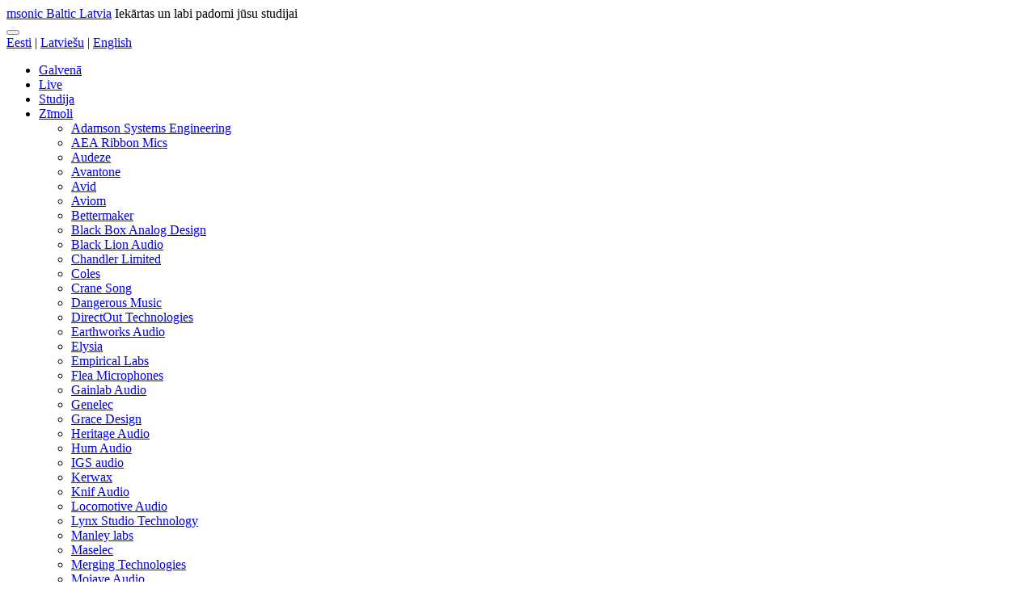

--- FILE ---
content_type: text/html; charset=utf-8
request_url: https://msonic.lv/audeze/audeze-lcd-xc-review-i-was-not-expecting-this
body_size: 15057
content:


<!DOCTYPE html>
<!--[if IE 8 ]><html class="ie ie8" lang="lv"><![endif]-->
<!--[if IE 9 ]><html class="ie ie9" lang="lv"><![endif]-->
<!--[if (gt IE 9)|!(IE)]><!--><html lang="lv"><!--<![endif]-->
<head>
  <meta charset="utf-8"/>
  <title>Audeze LCD-XC Review - I was not expecting this</title>
  <link rel="canonical" href="https://msonic.lv/audeze/audeze-lcd-xc-review-i-was-not-expecting-this" />
  <link rel="alternate" type="application/rss+xml" title="RSS" href="https://msonic.lv/rss" />



  <meta property="og:type" content="article" />
  <meta property="og:title" content="Audeze LCD-XC Review - I was not expecting this" />
  <meta property="og:description" name="description" content="00:00 - Intro
00:54 - Build, Design &amp;amp; Comfort
03:07 - Sound: Technical Performance
07:32 - Sound: Frequency Response &amp;amp; Tonality
12:49 - Comparisons
16:42 - Conclusion

Audeze LCD-XC: https://www.headphones.com/products/audeze-lcd-xc-creators-e&amp;hellip;" />
  <meta property="og:ttl" content="345600">
  <meta property="og:url" content="https://msonic.lv/audeze/audeze-lcd-xc-review-i-was-not-expecting-this" />
  <meta property="og:site_name" content="msonic Baltic Latvia"/>
  <meta property="og:locale" content="lv" />

  <meta property="og:image" content="https://flockler.com/thumbs/sites/5299/youtube-a7dqzvlhvra-ac0d29a1-0991-4aee-8503-dc70f05b01ce_s1200x630_q80_noupscale.jpg" />
    <meta property="og:image:secure_url" content="https://flockler.com/thumbs/sites/5299/youtube-a7dqzvlhvra-ac0d29a1-0991-4aee-8503-dc70f05b01ce_s1200x630_q80_noupscale.jpg" />
  <meta property="og:image:width" content="1200" />
  <meta property="og:image:height" content="630" />


  <meta property="article:publisher" content="" />
  <meta property="article:published_time" content="2021-04-15T12:25:32+03:00" />

  <meta property="article:tag" content="headphones" />
  <meta property="article:tag" content="headphone" />
  <meta property="article:tag" content="high end headphones" />
  <meta property="article:tag" content="audiophile" />
  <meta property="article:tag" content="best headphones" />
  <meta property="article:tag" content="top headphones" />
  <meta property="article:tag" content="most expensive headphones" />
  <meta property="article:tag" content="headphone reviews" />
  <meta property="article:tag" content="audio" />
  <meta property="article:tag" content="audeze lcd-xc" />
  <meta property="article:tag" content="headphone review" />
  <meta property="article:tag" content="audeze lcd-xc review" />
  <meta property="article:tag" content="audeze lcd xc" />
  <meta property="article:tag" content="audeze lcd-x" />
  <meta property="article:tag" content="audeze headphones review" />
  <meta property="article:tag" content="audeze lcd2 closed-back" />
  <meta property="article:tag" content="headphone review 2020" />
  <meta property="article:tag" content="audeze lcd-x vs hifiman arya" />
  <meta property="article:tag" content="audeze lcd-x over-ear headphones" />
  <meta property="article:tag" content="audeze lcd-x review" />
  <meta property="article:tag" content="audeze lcd-x vs lcd-2c" />
  <meta property="article:tag" content="audeze lcd-x mixing" />
  <meta property="article:tag" content="audeze lcd-x creator package" />
  <meta property="article:tag" content="audeze lcd xc unboxing" />

  <meta property="twitter:card" content="summary_large_image" />




  <!--[if gt IE 8]><!--><meta name="viewport" content="width=device-width, initial-scale=1"/><!--<![endif]-->

    <link rel="apple-touch-icon-precomposed" sizes="57x57" href="https://fl-1.cdn.flockler.com/assets/madrid/customizations/msonic/images/favicons/apple-touch-icon-57x57-0e62f24d96f3196e915fc7978c8f5140ee4ae4cd3fb31561f4ac47aba0a88a5b.png" />
<link rel="apple-touch-icon-precomposed" sizes="114x114" href="https://fl-1.cdn.flockler.com/assets/madrid/customizations/msonic/images/favicons/apple-touch-icon-114x114-4f51a1249c1885651ca86e674ac483c82889dfafd4403e2ff0ea12f50cf7bdaa.png" />
<link rel="apple-touch-icon-precomposed" sizes="72x72" href="https://fl-1.cdn.flockler.com/assets/madrid/customizations/msonic/images/favicons/apple-touch-icon-72x72-8701d3b59cd0c843b1785091e24993ed4337cffce9503a597fc0f0e2a2024ddc.png" />
<link rel="apple-touch-icon-precomposed" sizes="144x144" href="https://fl-1.cdn.flockler.com/assets/madrid/customizations/msonic/images/favicons/apple-touch-icon-144x144-f568b618d43694e0f4c2f0250d2eac33170fbf41af50d6acf92fb5a62f5aaec7.png" />
<link rel="apple-touch-icon-precomposed" sizes="60x60" href="https://fl-1.cdn.flockler.com/assets/madrid/customizations/msonic/images/favicons/apple-touch-icon-60x60-0330dcd708da1bae4ca8fb18fbe42cdf1a3b46321378670d239c293d0e40b513.png" />
<link rel="apple-touch-icon-precomposed" sizes="120x120" href="https://fl-1.cdn.flockler.com/assets/madrid/customizations/msonic/images/favicons/apple-touch-icon-120x120-a986b46b69a83e84788db7c59e6a4332891f64deb1615ac3e18a3cb69f201f5e.png" />
<link rel="apple-touch-icon-precomposed" sizes="76x76" href="https://fl-1.cdn.flockler.com/assets/madrid/customizations/msonic/images/favicons/apple-touch-icon-76x76-c31af4e4902bcd4fc16ffdbf8a74d39f90445a076f15c71c55cf0a6720124fa2.png" />
<link rel="apple-touch-icon-precomposed" sizes="152x152" href="https://fl-1.cdn.flockler.com/assets/madrid/customizations/msonic/images/favicons/apple-touch-icon-152x152-e1bd694278ac65d319547a2ba120c1e0c20ffc8c0bc9351a4b2a3c4e0a08033c.png" />
<link rel="icon" type="image/png" href="https://fl-1.cdn.flockler.com/assets/madrid/customizations/msonic/images/favicons/favicon-196x196-90eea1fd5dcaf3f7acb1057d6ad804752abe87e5c7af3d06936a227ac438a29e.png" sizes="196x196" />
<link rel="icon" type="image/png" href="https://fl-1.cdn.flockler.com/assets/madrid/customizations/msonic/images/favicons/favicon-96x96-e21ed9e3fc70e17c7c1b00973816eb476ad4449c1638df06ef820d775f8e3bec.png" sizes="96x96" />
<link rel="icon" type="image/png" href="https://fl-1.cdn.flockler.com/assets/madrid/customizations/msonic/images/favicons/favicon-32x32-6424575f41b48cf1e56ab926855e69ba5c52ae8164f80c0d9d67c0684c245a1b.png" sizes="32x32" />
<link rel="icon" type="image/png" href="https://fl-1.cdn.flockler.com/assets/madrid/customizations/msonic/images/favicons/favicon-16x16-90bd3c0eb24a4eed3974f936b084a3978d0b538687ece4ed315bab0e11cb2047.png" sizes="16x16" />
<link rel="icon" type="image/png" href="https://fl-1.cdn.flockler.com/assets/madrid/customizations/msonic/images/favicons/favicon-128-0375e444f2fb4ae3363e74aa508078a198cf75d316e97ad7f4c86d9bbcac6ff4.png" sizes="128x128" />
<meta name="application-name" content="msonic Baltic Latvia" />

<meta name="msapplication-TileImage" content="https://fl-1.cdn.flockler.com/assets/madrid/customizations/msonic/images/favicons/mstile-144x144-f568b618d43694e0f4c2f0250d2eac33170fbf41af50d6acf92fb5a62f5aaec7.png" />
<meta name="msapplication-square70x70logo" content="https://fl-1.cdn.flockler.com/assets/madrid/customizations/msonic/images/favicons/mstile-70x70-0375e444f2fb4ae3363e74aa508078a198cf75d316e97ad7f4c86d9bbcac6ff4.png" />
<meta name="msapplication-square150x150logo" content="https://fl-1.cdn.flockler.com/assets/madrid/customizations/msonic/images/favicons/mstile-150x150-bdd6c4ef8ff160f07a3c4c4d408b960ebabea37a81c2090ae113a5fffd1c4ba3.png" />
<meta name="msapplication-wide310x150logo" content="https://fl-1.cdn.flockler.com/assets/madrid/customizations/msonic/images/favicons/mstile-310x150-80d28e5cd109badc99a4e7f87fbc846220c1c9e1326546cf5a08830dc3fdeeb3.png" />
<meta name="msapplication-square310x310logo" content="https://fl-1.cdn.flockler.com/assets/madrid/customizations/msonic/images/favicons/mstile-310x310-3d6b5721dac1c8972c22bb15d36531a6bca82944c1aa629638735d682589822f.png" />


  
<link rel="stylesheet" href="https://fl-1.cdn.flockler.com/assets/madrid/customizations/msonic/stylesheets/application-5fbdb742f9b24f95210160bc5016158458ca8935288f521058c76a37711e2743.css" media="screen" />

  <style type="text/css">.wall-item__footer-meta {
opacity: 0;
}
.article__meta__info {
    display: none;
}</style>


    <script>
    WebFontConfig = {
      active: function () {
        if (window.Madrid && window.Madrid.fontsLoaded) window.Madrid.fontsLoaded();
      },
      google: { families:
             ['Open+Sans:300,300italic,400,400italic,700,700italic:latin']

      }
    };
  </script>
  <script type="text/javascript">
  WebFontConfig = WebFontConfig || {};

  (function() {
    var wf = document.createElement('script');
    wf.src = ('https:' == document.location.protocol ? 'https' : 'http') +
      '://ajax.googleapis.com/ajax/libs/webfont/1/webfont.js';
    wf.type = 'text/javascript';
    wf.async = 'true';
    var s = document.getElementsByTagName('script')[0];
    s.parentNode.insertBefore(wf, s);
  })();
</script>


      <script> (function(){ window.ldfdr = window.ldfdr || {}; (function(d, s, ss, fs){ fs = d.getElementsByTagName(s)[0]; function ce(src){ var cs = d.createElement(s); cs.src = src; setTimeout(function(){fs.parentNode.insertBefore(cs,fs)}, 1); } ce(ss); })(document, 'script', 'https://sc.lfeeder.com/lftracker_v1_3P1w24d0kO94mY5n.js'); })(); </script>

</head>
<body class="view--articles view--articles-show is-article-view is-site-latvia">
        <!-- Global site tag (gtag.js) - Google Analytics -->
      <script async src="https://www.googletagmanager.com/gtag/js?id=UA-151727972-1"></script>
      <script>
        window.dataLayer = window.dataLayer || [];
        function gtag(){dataLayer.push(arguments);}
        gtag('js', new Date());

        gtag('config', 'UA-151727972-1');
      </script>
    <!-- Facebook Pixel Code -->
    <script>
    !function(f,b,e,v,n,t,s)
    {if(f.fbq)return;n=f.fbq=function(){n.callMethod?
    n.callMethod.apply(n,arguments):n.queue.push(arguments)};
    if(!f._fbq)f._fbq=n;n.push=n;n.loaded=!0;n.version='2.0';
    n.queue=[];t=b.createElement(e);t.async=!0;
    t.src=v;s=b.getElementsByTagName(e)[0];
    s.parentNode.insertBefore(t,s)}(window, document,'script',
    'https://connect.facebook.net/en_US/fbevents.js');
    fbq('init', '1301616763280365');
    fbq('track', 'PageView');
    </script>
    <noscript><img height="1" width="1" style="display:none"
    src="https://www.facebook.com/tr?id=1301616763280365&ev=PageView&noscript=1"
    /></noscript>
    <!-- End Facebook Pixel Code -->

  <header class="header">
  <div class="header__wrapper">
    <div class="header__branding">
      <a class="site-branding" href="https://msonic.lv">msonic Baltic Latvia</a>
      <span class="header__branding-slogan">
          Iekārtas un labi padomi jūsu studijai
      </span>
    </div>

    <button class="menu-toggle" id="js-menu-toggle"><i class="icon-menu"></i></button>

    <div class="header__menu">
      <div class="language-select">
          <a class="language-select__link " href="https://msonic.ee">Eesti</a>
          <span class="language-select__divide">|</span>
          <a class="language-select__link language-select__link--active" href="https://msonic.lv">Latviešu</a>
          <span class="language-select__divide">|</span>
          <a class="language-select__link " href="https://msonic.eu">English</a>
      </div>
        <nav class="menu">
  <div class="wrapper">
    <ul class="menu__items">
      <li class="menu__item">
        <a class="menu__link" href="https://msonic.lv">Galvenā</a>
      </li>
      <li class="menu__item">
        <a class="menu__link" href="https://msonic.lv/live">Live</a>
      </li>
      <li class="menu__item">
        <a class="menu__link" href="https://msonic.lv/studija">Studija</a>
      </li>
        <li class="menu__item">
          <a id="js-subnav" class="menu__link menu__link--merkit" href="#">Zīmoli</a>
            <nav class="sub-nav  sub-nav--mobile">
  <div class="sub-nav__wrapper">
    <ul class="sub-nav__menu">
        <div class="col">
            <li class="sub-nav__item">
              <a class="sub-nav__link" href="https://msonic.lv/adamson-systems-engineering">Adamson Systems Engineering</a>
            </li>
            <li class="sub-nav__item">
              <a class="sub-nav__link" href="https://msonic.lv/aea-ribbon-mics">AEA Ribbon Mics</a>
            </li>
            <li class="sub-nav__item">
              <a class="sub-nav__link" href="https://msonic.lv/audeze">Audeze</a>
            </li>
            <li class="sub-nav__item">
              <a class="sub-nav__link" href="https://msonic.lv/avantone">Avantone</a>
            </li>
            <li class="sub-nav__item">
              <a class="sub-nav__link" href="https://msonic.lv/avid">Avid</a>
            </li>
            <li class="sub-nav__item">
              <a class="sub-nav__link" href="https://msonic.lv/aviom">Aviom</a>
            </li>
            <li class="sub-nav__item">
              <a class="sub-nav__link" href="https://msonic.lv/bettermaker">Bettermaker</a>
            </li>
            <li class="sub-nav__item">
              <a class="sub-nav__link" href="https://msonic.lv/black-box-analog-design">Black Box Analog Design</a>
            </li>
            <li class="sub-nav__item">
              <a class="sub-nav__link" href="https://msonic.lv/black-lion-audio">Black Lion Audio</a>
            </li>
            <li class="sub-nav__item">
              <a class="sub-nav__link" href="https://msonic.lv/chandler-limited">Chandler Limited</a>
            </li>
            <li class="sub-nav__item">
              <a class="sub-nav__link" href="https://msonic.lv/coles">Coles</a>
            </li>
            <li class="sub-nav__item">
              <a class="sub-nav__link" href="https://msonic.lv/crane-song">Crane Song</a>
            </li>
        </div>
        <div class="col">
            <li class="sub-nav__item">
              <a class="sub-nav__link" href="https://msonic.lv/dangerous-music">Dangerous Music</a>
            </li>
            <li class="sub-nav__item">
              <a class="sub-nav__link" href="https://msonic.lv/directout-technologies">DirectOut Technologies</a>
            </li>
            <li class="sub-nav__item">
              <a class="sub-nav__link" href="https://msonic.lv/earthworks-audio">Earthworks Audio</a>
            </li>
            <li class="sub-nav__item">
              <a class="sub-nav__link" href="https://msonic.lv/elysia">Elysia</a>
            </li>
            <li class="sub-nav__item">
              <a class="sub-nav__link" href="https://msonic.lv/empirical-labs">Empirical Labs</a>
            </li>
            <li class="sub-nav__item">
              <a class="sub-nav__link" href="https://msonic.lv/flea-microphones">Flea Microphones</a>
            </li>
            <li class="sub-nav__item">
              <a class="sub-nav__link" href="https://msonic.lv/gainlab-audio">Gainlab Audio</a>
            </li>
            <li class="sub-nav__item">
              <a class="sub-nav__link" href="https://msonic.lv/genelec">Genelec</a>
            </li>
            <li class="sub-nav__item">
              <a class="sub-nav__link" href="https://msonic.lv/grace-design">Grace Design</a>
            </li>
            <li class="sub-nav__item">
              <a class="sub-nav__link" href="https://msonic.lv/heritage-audio">Heritage Audio</a>
            </li>
            <li class="sub-nav__item">
              <a class="sub-nav__link" href="https://msonic.lv/hum-audio">Hum Audio</a>
            </li>
            <li class="sub-nav__item">
              <a class="sub-nav__link" href="https://msonic.lv/igs-audio">IGS audio</a>
            </li>
        </div>
        <div class="col">
            <li class="sub-nav__item">
              <a class="sub-nav__link" href="https://msonic.lv/kerwax">Kerwax </a>
            </li>
            <li class="sub-nav__item">
              <a class="sub-nav__link" href="https://msonic.lv/knif-audio">Knif Audio</a>
            </li>
            <li class="sub-nav__item">
              <a class="sub-nav__link" href="https://msonic.lv/locomotive-audio">Locomotive Audio</a>
            </li>
            <li class="sub-nav__item">
              <a class="sub-nav__link" href="https://msonic.lv/lynx-studio-technology">Lynx Studio Technology</a>
            </li>
            <li class="sub-nav__item">
              <a class="sub-nav__link" href="https://msonic.lv/manley-labs">Manley labs</a>
            </li>
            <li class="sub-nav__item">
              <a class="sub-nav__link" href="https://msonic.lv/maselec">Maselec</a>
            </li>
            <li class="sub-nav__item">
              <a class="sub-nav__link" href="https://msonic.lv/merging-technologies">Merging Technologies</a>
            </li>
            <li class="sub-nav__item">
              <a class="sub-nav__link" href="https://msonic.lv/mojave-audio">Mojave Audio</a>
            </li>
            <li class="sub-nav__item">
              <a class="sub-nav__link" href="https://msonic.lv/neumann">Neumann</a>
            </li>
            <li class="sub-nav__item">
              <a class="sub-nav__link" href="https://msonic.lv/nordic-audio-labs">Nordic Audio Labs</a>
            </li>
            <li class="sub-nav__item">
              <a class="sub-nav__link" href="https://msonic.lv/radial-engineering">Radial Engineering</a>
            </li>
            <li class="sub-nav__item">
              <a class="sub-nav__link" href="https://msonic.lv/royer-labs">Royer Labs</a>
            </li>
        </div>
        <div class="col">
            <li class="sub-nav__item">
              <a class="sub-nav__link" href="https://msonic.lv/rupert-neve-designs">Rupert Neve Designs</a>
            </li>
            <li class="sub-nav__item">
              <a class="sub-nav__link" href="https://msonic.lv/sessiondesk">Sessiondesk</a>
            </li>
            <li class="sub-nav__item">
              <a class="sub-nav__link" href="https://msonic.lv/signex">Signex</a>
            </li>
            <li class="sub-nav__item">
              <a class="sub-nav__link" href="https://msonic.lv/sommer-cable">Sommer Cable</a>
            </li>
            <li class="sub-nav__item">
              <a class="sub-nav__link" href="https://msonic.lv/soyuz-microphones">Soyuz Microphones</a>
            </li>
            <li class="sub-nav__item">
              <a class="sub-nav__link" href="https://msonic.lv/spl">SPL Electronics</a>
            </li>
            <li class="sub-nav__item">
              <a class="sub-nav__link" href="https://msonic.lv/telefunken-elektroakustik">Telefunken Elektroakustik</a>
            </li>
            <li class="sub-nav__item">
              <a class="sub-nav__link" href="https://msonic.lv/tube-tech">Tube-Tech</a>
            </li>
            <li class="sub-nav__item">
              <a class="sub-nav__link" href="https://msonic.lv/united-studio-technologies">United Studio Technologies</a>
            </li>
            <li class="sub-nav__item">
              <a class="sub-nav__link" href="https://msonic.lv/universal-audio">Universal Audio</a>
            </li>
            <li class="sub-nav__item">
              <a class="sub-nav__link" href="https://msonic.lv/vovox">Vovox</a>
            </li>
            <li class="sub-nav__item">
              <a class="sub-nav__link" href="https://msonic.lv/wes-audio">Wes Audio</a>
            </li>
        </div>
    </ul>
  </div>
</nav>

        </li>
      <li class="menu__item">
        <a class="menu__link" href="https://msonic.lv/apmacibas">Apmācības</a>
      </li>
      <li class="menu__item">
        <a class="menu__link" target="_blank" href="https://shop.msonic.ee/">E-VEIKALS</a>
      </li>

      <li class="menu__item"></li><!-- extra space :P -->
      <li class="menu__item">
        <a class="menu__link" href="https://msonic.lv/kontakti">Kontakti</a>
      </li>
      <li class="menu__item menu__item--search">
        <a class="menu__link" href="/search">
          <i class="icon-search"></i>
          <span>Search
</a>      </li>
    </ul>
  </div>
</nav>


    </div>
  </div>

    <nav class="sub-nav ">
  <div class="sub-nav__wrapper">
    <ul class="sub-nav__menu">
        <div class="col">
            <li class="sub-nav__item">
              <a class="sub-nav__link" href="https://msonic.lv/adamson-systems-engineering">Adamson Systems Engineering</a>
            </li>
            <li class="sub-nav__item">
              <a class="sub-nav__link" href="https://msonic.lv/aea-ribbon-mics">AEA Ribbon Mics</a>
            </li>
            <li class="sub-nav__item">
              <a class="sub-nav__link" href="https://msonic.lv/audeze">Audeze</a>
            </li>
            <li class="sub-nav__item">
              <a class="sub-nav__link" href="https://msonic.lv/avantone">Avantone</a>
            </li>
            <li class="sub-nav__item">
              <a class="sub-nav__link" href="https://msonic.lv/avid">Avid</a>
            </li>
            <li class="sub-nav__item">
              <a class="sub-nav__link" href="https://msonic.lv/aviom">Aviom</a>
            </li>
            <li class="sub-nav__item">
              <a class="sub-nav__link" href="https://msonic.lv/bettermaker">Bettermaker</a>
            </li>
            <li class="sub-nav__item">
              <a class="sub-nav__link" href="https://msonic.lv/black-box-analog-design">Black Box Analog Design</a>
            </li>
            <li class="sub-nav__item">
              <a class="sub-nav__link" href="https://msonic.lv/black-lion-audio">Black Lion Audio</a>
            </li>
            <li class="sub-nav__item">
              <a class="sub-nav__link" href="https://msonic.lv/chandler-limited">Chandler Limited</a>
            </li>
            <li class="sub-nav__item">
              <a class="sub-nav__link" href="https://msonic.lv/coles">Coles</a>
            </li>
            <li class="sub-nav__item">
              <a class="sub-nav__link" href="https://msonic.lv/crane-song">Crane Song</a>
            </li>
        </div>
        <div class="col">
            <li class="sub-nav__item">
              <a class="sub-nav__link" href="https://msonic.lv/dangerous-music">Dangerous Music</a>
            </li>
            <li class="sub-nav__item">
              <a class="sub-nav__link" href="https://msonic.lv/directout-technologies">DirectOut Technologies</a>
            </li>
            <li class="sub-nav__item">
              <a class="sub-nav__link" href="https://msonic.lv/earthworks-audio">Earthworks Audio</a>
            </li>
            <li class="sub-nav__item">
              <a class="sub-nav__link" href="https://msonic.lv/elysia">Elysia</a>
            </li>
            <li class="sub-nav__item">
              <a class="sub-nav__link" href="https://msonic.lv/empirical-labs">Empirical Labs</a>
            </li>
            <li class="sub-nav__item">
              <a class="sub-nav__link" href="https://msonic.lv/flea-microphones">Flea Microphones</a>
            </li>
            <li class="sub-nav__item">
              <a class="sub-nav__link" href="https://msonic.lv/gainlab-audio">Gainlab Audio</a>
            </li>
            <li class="sub-nav__item">
              <a class="sub-nav__link" href="https://msonic.lv/genelec">Genelec</a>
            </li>
            <li class="sub-nav__item">
              <a class="sub-nav__link" href="https://msonic.lv/grace-design">Grace Design</a>
            </li>
            <li class="sub-nav__item">
              <a class="sub-nav__link" href="https://msonic.lv/heritage-audio">Heritage Audio</a>
            </li>
            <li class="sub-nav__item">
              <a class="sub-nav__link" href="https://msonic.lv/hum-audio">Hum Audio</a>
            </li>
            <li class="sub-nav__item">
              <a class="sub-nav__link" href="https://msonic.lv/igs-audio">IGS audio</a>
            </li>
        </div>
        <div class="col">
            <li class="sub-nav__item">
              <a class="sub-nav__link" href="https://msonic.lv/kerwax">Kerwax </a>
            </li>
            <li class="sub-nav__item">
              <a class="sub-nav__link" href="https://msonic.lv/knif-audio">Knif Audio</a>
            </li>
            <li class="sub-nav__item">
              <a class="sub-nav__link" href="https://msonic.lv/locomotive-audio">Locomotive Audio</a>
            </li>
            <li class="sub-nav__item">
              <a class="sub-nav__link" href="https://msonic.lv/lynx-studio-technology">Lynx Studio Technology</a>
            </li>
            <li class="sub-nav__item">
              <a class="sub-nav__link" href="https://msonic.lv/manley-labs">Manley labs</a>
            </li>
            <li class="sub-nav__item">
              <a class="sub-nav__link" href="https://msonic.lv/maselec">Maselec</a>
            </li>
            <li class="sub-nav__item">
              <a class="sub-nav__link" href="https://msonic.lv/merging-technologies">Merging Technologies</a>
            </li>
            <li class="sub-nav__item">
              <a class="sub-nav__link" href="https://msonic.lv/mojave-audio">Mojave Audio</a>
            </li>
            <li class="sub-nav__item">
              <a class="sub-nav__link" href="https://msonic.lv/neumann">Neumann</a>
            </li>
            <li class="sub-nav__item">
              <a class="sub-nav__link" href="https://msonic.lv/nordic-audio-labs">Nordic Audio Labs</a>
            </li>
            <li class="sub-nav__item">
              <a class="sub-nav__link" href="https://msonic.lv/radial-engineering">Radial Engineering</a>
            </li>
            <li class="sub-nav__item">
              <a class="sub-nav__link" href="https://msonic.lv/royer-labs">Royer Labs</a>
            </li>
        </div>
        <div class="col">
            <li class="sub-nav__item">
              <a class="sub-nav__link" href="https://msonic.lv/rupert-neve-designs">Rupert Neve Designs</a>
            </li>
            <li class="sub-nav__item">
              <a class="sub-nav__link" href="https://msonic.lv/sessiondesk">Sessiondesk</a>
            </li>
            <li class="sub-nav__item">
              <a class="sub-nav__link" href="https://msonic.lv/signex">Signex</a>
            </li>
            <li class="sub-nav__item">
              <a class="sub-nav__link" href="https://msonic.lv/sommer-cable">Sommer Cable</a>
            </li>
            <li class="sub-nav__item">
              <a class="sub-nav__link" href="https://msonic.lv/soyuz-microphones">Soyuz Microphones</a>
            </li>
            <li class="sub-nav__item">
              <a class="sub-nav__link" href="https://msonic.lv/spl">SPL Electronics</a>
            </li>
            <li class="sub-nav__item">
              <a class="sub-nav__link" href="https://msonic.lv/telefunken-elektroakustik">Telefunken Elektroakustik</a>
            </li>
            <li class="sub-nav__item">
              <a class="sub-nav__link" href="https://msonic.lv/tube-tech">Tube-Tech</a>
            </li>
            <li class="sub-nav__item">
              <a class="sub-nav__link" href="https://msonic.lv/united-studio-technologies">United Studio Technologies</a>
            </li>
            <li class="sub-nav__item">
              <a class="sub-nav__link" href="https://msonic.lv/universal-audio">Universal Audio</a>
            </li>
            <li class="sub-nav__item">
              <a class="sub-nav__link" href="https://msonic.lv/vovox">Vovox</a>
            </li>
            <li class="sub-nav__item">
              <a class="sub-nav__link" href="https://msonic.lv/wes-audio">Wes Audio</a>
            </li>
        </div>
    </ul>
  </div>
</nav>

</header>

  
  <main class="main">
  <div class="main__bg"></div>
  <div class="main__wrapper">
    <small class="photo-credit">Photo credit: LICHTBILDER - Reinhard Goldmann<br>Courtesy of Clay Paky-Lightpower</small>
  </div>
  <div class="article-wrapper">
  <div class="article-content">
    <article class="article " itemscope itemtype="http://schema.org/Article">
    <meta itemprop="thumbnailUrl" content="https://flockler.com/thumbs/sites/5299/youtube-a7dqzvlhvra-ac0d29a1-0991-4aee-8503-dc70f05b01ce_s600x0_q80_noupscale.jpg">
  <header class="article__header">
  <div class="article__labels">
  <a class="article__label article__label--section" href="https://msonic.lv/audeze">Audeze</a>
</div>

  <h1 class="article__title" itemprop="name headline">Audeze LCD-XC Review - I was not expecting this</h1>
  <div class="article__meta">

    <span class="article__meta__info">
      <span class="article__meta__info article__meta__info--published">
        <span class="article__meta__label">
          Published
        </span>
        <time class="article__meta__value " datetime="2021-04-15T12:25:32+03:00" pubdate itemprop="datePublished">
            15. aprīlī 2021.
        </time>
      </span>
    </span>
</div>


</header>

  <div class="article__attachment">
    <div class="article__attachment--video">
  <iframe src="https://www.youtube-nocookie.com/embed/A7dqZvLHvRA?wmode=opaque&amp;showinfo=0&amp;modestbranding=1&amp;rel=0" class="article__attachment--video__iframe" webkitallowfullscreen mozallowfullscreen allowfullscreen></iframe>
</div>

</div>

  <div class="article__body" itemprop="articleBody">
  <p>00:00 - Intro
00:54 - Build, Design &amp; Comfort
03:07 - Sound: Technical Performance
07:32 - Sound: Frequency Response &amp; Tonality
12:49 - Comparisons
16:42 - Conclusion

Audeze LCD-XC: <a href="https://www.headphones.com/products/audeze-lcd-xc-creators-edition?_pos=1&amp;_sid=35b885c2b&amp;_ss=r">https://www.headphones.com/products/audeze-lcd-xc-creators-edition?_pos=1&amp;_sid=35b885c2b&amp;_ss=r</a>
Audeze LCD-XC Frequency Response &amp; Review: <a href="https://www.headphones.com/blogs/news/audeze-lcd-xc-review">https://www.headphones.com/blogs/news/audeze-lcd-xc-review</a>
Forum Thread: <a href="https://forum.headphones.com/t/audeze-lcd-xc-over-ear-planar-magnetic-headphones-official-thread/921?u=resolve">https://forum.headphones.com/t/audeze-lcd-xc-over-ear-planar-magnetic-headphones-official-thread/921?u=resolve</a>

Become an expert on headphones: <a href="https://www.headphones.com/pages/research">https://www.headphones.com/pages/research</a>
Learn about headphone measurements and frequency response: <a href="https://www.headphones.com/pages/measurements-and-frequency-response">https://www.headphones.com/pages/measurements-and-frequency-response</a>
How frequency response impacts sound signature: <a href="https://www.headphones.com/pages/how-frequency-response-impacts-sound-signature">https://www.headphones.com/pages/how-frequency-response-impacts-sound-signature</a>
Podcast: <a href="https://theheadphoneshow.fireside.fm/">https://theheadphoneshow.fireside.fm/</a>
Twitter: <a href="https://twitter.com/headph1show">https://twitter.com/headph1show</a>
Twitter: <a href="https://twitter.com/ResolveReviews">https://twitter.com/ResolveReviews</a>

Source equipment
Amp - SPL Phonitor X: <a href="https://www.headphones.com/products/spl-phonitor-x-headphone-amplifier?variant=376861360149">https://www.headphones.com/products/spl-phonitor-x-headphone-amplifier?variant=376861360149</a>
Amp - Cayin IHA-6: <a href="https://www.headphones.com/products/cayin-iha-6?_pos=1&amp;_sid=41be6560e&amp;_ss=r">https://www.headphones.com/products/cayin-iha-6?_pos=1&amp;_sid=41be6560e&amp;_ss=r</a>
DAC - iFi Pro iDSD: <a href="https://www.headphones.com/products/ifi-audio-pro-idsd-dac?variant=12694240985159">https://www.headphones.com/products/ifi-audio-pro-idsd-dac?variant=12694240985159</a>
DAC - Mytek Liberty: <a href="https://www.headphones.com/products/mytek-digital-liberty-dac-headphone-amplifier?variant=17124771102791">https://www.headphones.com/products/mytek-digital-liberty-dac-headphone-amplifier?variant=17124771102791</a>
DAP - iBasso DX220: <a href="https://www.headphones.com/products/ibasso-dx220-digital-audio-player?_pos=1&amp;_sid=24e0cbb9e&amp;_ss=r">https://www.headphones.com/products/ibasso-dx220-digital-audio-player?_pos=1&amp;_sid=24e0cbb9e&amp;_ss=r</a></p>
<p><a href="https://youtube.com/watch?v=A7dqZvLHvRA" target="_blank">https://youtube.com/watch?v=A7dqZvLHvRA</a></p>
</div>

  <footer class="article__footer">
  <hr class="article__footer-hr">
  
  <div class="article__meta">

    <span class="article__meta__info">
      <span class="article__meta__info article__meta__info--published">
        <span class="article__meta__label">
          Published
        </span>
        <time class="article__meta__value " datetime="2021-04-15T12:25:32+03:00" pubdate itemprop="datePublished">
            15. aprīlī 2021.
        </time>
      </span>
    </span>
</div>

  <div class="article__tags">
  <div class="article__tags-label" id="article__tags-label">
    Tags
  </div>
  <div class="article__tags-container" aria-labelledby="article__tags-label">
      <a class="article__tag" href="/search?q=headphones">
        <span itemprop="keywords">headphones</span>
</a>      <a class="article__tag" href="/search?q=headphone">
        <span itemprop="keywords">headphone</span>
</a>      <a class="article__tag" href="/search?q=high%20end%20headphones">
        <span itemprop="keywords">high end headphones</span>
</a>      <a class="article__tag" href="/search?q=audiophile">
        <span itemprop="keywords">audiophile</span>
</a>      <a class="article__tag" href="/search?q=best%20headphones">
        <span itemprop="keywords">best headphones</span>
</a>      <a class="article__tag" href="/search?q=top%20headphones">
        <span itemprop="keywords">top headphones</span>
</a>      <a class="article__tag" href="/search?q=most%20expensive%20headphones">
        <span itemprop="keywords">most expensive headphones</span>
</a>      <a class="article__tag" href="/search?q=headphone%20reviews">
        <span itemprop="keywords">headphone reviews</span>
</a>      <a class="article__tag" href="/search?q=audio">
        <span itemprop="keywords">audio</span>
</a>      <a class="article__tag" href="/search?q=audeze%20lcd-xc">
        <span itemprop="keywords">audeze lcd-xc</span>
</a>      <a class="article__tag" href="/search?q=headphone%20review">
        <span itemprop="keywords">headphone review</span>
</a>      <a class="article__tag" href="/search?q=audeze%20lcd-xc%20review">
        <span itemprop="keywords">audeze lcd-xc review</span>
</a>      <a class="article__tag" href="/search?q=audeze%20lcd%20xc">
        <span itemprop="keywords">audeze lcd xc</span>
</a>      <a class="article__tag" href="/search?q=audeze%20lcd-x">
        <span itemprop="keywords">audeze lcd-x</span>
</a>      <a class="article__tag" href="/search?q=audeze%20headphones%20review">
        <span itemprop="keywords">audeze headphones review</span>
</a>      <a class="article__tag" href="/search?q=audeze%20lcd2%20closed-back">
        <span itemprop="keywords">audeze lcd2 closed-back</span>
</a>      <a class="article__tag" href="/search?q=headphone%20review%202020">
        <span itemprop="keywords">headphone review 2020</span>
</a>      <a class="article__tag" href="/search?q=audeze%20lcd-x%20vs%20hifiman%20arya">
        <span itemprop="keywords">audeze lcd-x vs hifiman arya</span>
</a>      <a class="article__tag" href="/search?q=audeze%20lcd-x%20over-ear%20headphones">
        <span itemprop="keywords">audeze lcd-x over-ear headphones</span>
</a>      <a class="article__tag" href="/search?q=audeze%20lcd-x%20review">
        <span itemprop="keywords">audeze lcd-x review</span>
</a>      <a class="article__tag" href="/search?q=audeze%20lcd-x%20vs%20lcd-2c">
        <span itemprop="keywords">audeze lcd-x vs lcd-2c</span>
</a>      <a class="article__tag" href="/search?q=audeze%20lcd-x%20mixing">
        <span itemprop="keywords">audeze lcd-x mixing</span>
</a>      <a class="article__tag" href="/search?q=audeze%20lcd-x%20creator%20package">
        <span itemprop="keywords">audeze lcd-x creator package</span>
</a>      <a class="article__tag" href="/search?q=audeze%20lcd%20xc%20unboxing">
        <span itemprop="keywords">audeze lcd xc unboxing</span>
</a>  </div>
</div>

  <div class="article__share">
  <div class="article__share-label" id="article__share-label">
    Dalīties
  </div>
  <div class="article__share-container" aria-labelledby="article__share-label">
    <a href="https://twitter.com/intent/tweet?text=Audeze%20LCD-XC%20Review%20-%20I%20was%20not%20expecting%20this&amp;url=https%3A%2F%2Fmsonic.lv%2Faudeze%2Faudeze-lcd-xc-review-i-was-not-expecting-this"
       class="article__share-button article__share-button--twitter" target="_blank">
      <i class="article__share-icon" aria-hidden="true"></i><span class="article__share-title">X</span>
    </a>
    <a href="https://www.facebook.com/sharer.php?u=https%3A%2F%2Fmsonic.lv%2Faudeze%2Faudeze-lcd-xc-review-i-was-not-expecting-this&amp;t=Audeze%20LCD-XC%20Review%20-%20I%20was%20not%20expecting%20this"
       class="article__share-button article__share-button--facebook" target="_blank">
      <i class="article__share-icon" aria-hidden="true"></i><span class="article__share-title">Facebook</span>
    </a>
    <a href="https://www.linkedin.com/shareArticle?mini=true&amp;url=https%3A%2F%2Fmsonic.lv%2Faudeze%2Faudeze-lcd-xc-review-i-was-not-expecting-this&amp;title=Audeze%20LCD-XC%20Review%20-%20I%20was%20not%20expecting%20this&amp;summary="
       class="article__share-button article__share-button--linkedin" target="_blank">
      <i class="article__share-icon" aria-hidden="true"></i><span class="article__share-title">LinkedIn</span>
    </a>
    <a href="whatsapp://send?text=Audeze%20LCD-XC%20Review%20-%20I%20was%20not%20expecting%20this%3A%20https%3A%2F%2Fmsonic.lv%2Faudeze%2Faudeze-lcd-xc-review-i-was-not-expecting-this"
       class="article__share-button article__share-button--whatsapp" target="_blank">
      <i class="article__share-icon" aria-hidden="true"></i><span class="article__share-title">WhatsApp</span>
    </a>
  </div>
</div>

</footer>

  
</article>

<aside class="article-aside">
  <h2 class="article-aside__heading"><span class="translation_missing" title="translation missing: lv.article.latest_articles">Latest Articles</span></h2>
  <ul class="article-aside__list">
      <li class="article-aside__item">
        <a class="article-aside__link" href="https://msonic.lv/audeze/audeze-austinas-msonic-baltic-internet-veikala">Audeze austiņas msonic Baltic internet-veikalā</a>
      </li>
      <li class="article-aside__item">
        <a class="article-aside__link" href="https://msonic.lv/audeze/audeze-headphones-homepage">Audeze Headphones - mājaslapa</a>
      </li>
      <li class="article-aside__item">
        <a class="article-aside__link" href="https://msonic.lv/audeze/audeze-maxwell-limited-edition-aydan-and-ultraviolet-austinu-kampana">Audeze Maxwell Limited Edition Aydan &amp; Ultraviolet austiņu kampaņa</a>
      </li>
      <li class="article-aside__item">
        <a class="article-aside__link" href="https://msonic.lv/audeze/audeze-mm-100-manny-marroquin-palidzeja-izstradat-austinas-visiem">Audeze MM-100 - Manny Marroquin palīdzēja izstrādāt austiņas visiem. </a>
      </li>
      <li class="article-aside__item">
        <a class="article-aside__link" href="https://msonic.lv/audeze/audeze-piedzivojums-2023-gada-20-junija-msonic-baltic-latvija-izstazu-telpa">Audeze piedzīvojums 2023. gada 20. jūnijā msonic Baltic Latvija izstāžu telpā</a>
      </li>
      <li class="article-aside__item">
        <a class="article-aside__link" href="https://msonic.lv/audeze/audeze-lcd-x-austinu-parskats-jose-diogo-neves">Audeze LCD-X austiņu pārskats | José Diogo Neves</a>
      </li>
      <li class="article-aside__item">
        <a class="article-aside__link" href="https://msonic.lv/audeze/audeze-maxwell-headset-review-a-new-titan">Audeze Maxwell Headset Review - A New Titan!</a>
      </li>
      <li class="article-aside__item">
        <a class="article-aside__link" href="https://msonic.lv/audeze/audeze-lcd-xc-review-i-was-not-expecting-this">Audeze LCD-XC Review - I was not expecting this</a>
      </li>
  </ul>
</aside>

  </div>
</div>

</main>

    <section class="wall-items">
  <div class="wall-items__grid js-pckry">
<article data-id="73613876" class="wall-item wall-item--article wall-item--type-link"
  itemscope itemtype="http://schema.org/Article">
  <div class="wall-item__content">
    <a class="wall-item__link" href="https://msonic.lv/audeze/audeze-austinas-msonic-baltic-internet-veikala">
  <figure class="wall-item__cover">
  <meta itemprop="image" content="https://flockler.com/thumbs/sites/5299/audeze_lcd-x_imageondark-1_800x-494b4438-226a-4ff2-80ad-b6d634402f5d_s366x0_q80_noupscale.jpg">
  <picture>
    <!--[if IE 9]><video style="display: none;"><![endif]-->
    <source alt="" media="(min-width: 1400px)"
      srcset="https://flockler.com/thumbs/sites/5299/audeze_lcd-x_imageondark-1_800x-494b4438-226a-4ff2-80ad-b6d634402f5d_s345x0_q80_noupscale.jpg,
              https://flockler.com/thumbs/sites/5299/audeze_lcd-x_imageondark-1_800x-494b4438-226a-4ff2-80ad-b6d634402f5d_s690x0_q70_noupscale.jpg 2x" />
    <source alt="" media="(min-width: 1240px)"
      srcset="https://flockler.com/thumbs/sites/5299/audeze_lcd-x_imageondark-1_800x-494b4438-226a-4ff2-80ad-b6d634402f5d_s320x0_q80_noupscale.jpg,
              https://flockler.com/thumbs/sites/5299/audeze_lcd-x_imageondark-1_800x-494b4438-226a-4ff2-80ad-b6d634402f5d_s640x0_q70_noupscale.jpg 2x" />
    <source alt="" media="(min-width: 984px)"
      srcset="https://flockler.com/thumbs/sites/5299/audeze_lcd-x_imageondark-1_800x-494b4438-226a-4ff2-80ad-b6d634402f5d_s366x0_q80_noupscale.jpg,
              https://flockler.com/thumbs/sites/5299/audeze_lcd-x_imageondark-1_800x-494b4438-226a-4ff2-80ad-b6d634402f5d_s732x0_q70_noupscale.jpg 2x" />
    <source alt="" media="(min-width: 768px)"
      srcset="https://flockler.com/thumbs/sites/5299/audeze_lcd-x_imageondark-1_800x-494b4438-226a-4ff2-80ad-b6d634402f5d_s462x0_q80_noupscale.jpg,
              https://flockler.com/thumbs/sites/5299/audeze_lcd-x_imageondark-1_800x-494b4438-226a-4ff2-80ad-b6d634402f5d_s924x0_q50_noupscale.jpg 2x" />
    <source alt="" media="(min-width: 600px)"
      srcset="https://flockler.com/thumbs/sites/5299/audeze_lcd-x_imageondark-1_800x-494b4438-226a-4ff2-80ad-b6d634402f5d_s270x0_q80_noupscale.jpg,
              https://flockler.com/thumbs/sites/5299/audeze_lcd-x_imageondark-1_800x-494b4438-226a-4ff2-80ad-b6d634402f5d_s540x0_q50_noupscale.jpg 2x" />
    <source alt="" media="(min-width: 1px)"
      srcset="https://flockler.com/thumbs/sites/5299/audeze_lcd-x_imageondark-1_800x-494b4438-226a-4ff2-80ad-b6d634402f5d_s420x0_q80_noupscale.jpg,
              https://flockler.com/thumbs/sites/5299/audeze_lcd-x_imageondark-1_800x-494b4438-226a-4ff2-80ad-b6d634402f5d_s840x0_q50_noupscale.jpg 2x" />
    <!--[if IE 9]></video><![endif]-->
    <img alt="" srcset="https://flockler.com/thumbs/sites/5299/audeze_lcd-x_imageondark-1_800x-494b4438-226a-4ff2-80ad-b6d634402f5d_s366x0_q80_noupscale.jpg,
                        https://flockler.com/thumbs/sites/5299/audeze_lcd-x_imageondark-1_800x-494b4438-226a-4ff2-80ad-b6d634402f5d_s732x0_q50_noupscale.jpg 2x"
         onload="if(typeof pckry === 'object') pckry.layout();"/>
    <noscript><img src="https://flockler.com/thumbs/sites/5299/audeze_lcd-x_imageondark-1_800x-494b4438-226a-4ff2-80ad-b6d634402f5d_s366x0_q80_noupscale.jpg" alt="" /></noscript>
  </picture>

  
</figure>

</a><div class="wall-item__labels">
  <a class="wall-item__label wall-item__label--section" href="https://msonic.lv/audeze">Audeze</a>

  
</div>

<header class="wall-item__header">
  <h1 class="wall-item__title">
    <a class="wall-item__link" itemprop="url" href="https://msonic.lv/audeze/audeze-austinas-msonic-baltic-internet-veikala">
      <span itemprop="name headline">Audeze austiņas msonic Baltic internet-veikalā</span>
</a>  </h1>
</header>
<div class="wall-item__body">
  <p class="wall-item__summary">
    
    <span itemprop="description">iegādāties Audeze austiņas msonic Baltic internet veikalā</span>&nbsp;<span class="wall-item__read-more-margin"></span>
  <a class="wall-item__link" href="https://msonic.lv/audeze/audeze-austinas-msonic-baltic-internet-veikala">
    <span class="wall-item__read-more">
      <span class="wall-item__read-more__text">
        Lasīt tālāk<!--
      --></span><i class="wall-item__read-more__icon"></i>
    </span>
</a>
  </p>
</div>
<div class="wall-item__footer">
  <div class="wall-item__footer__inner">
      <div class="wall-item__footer-meta">
  <a class="wall-item__footer-meta__link" target="_blank" href="https://shop.msonic.ee/collections/vendors?q=Audeze">
    <time class="wall-item__footer-meta__published-at " itemprop="datePublished"
          datetime="2021-04-15T12:27:20+03:00" pubdate>
        15. aprīlī 2021.
    </time>
</a></div>

    <div class="wall-item__share">

    <a target="_blank" aria-label="X (Twitter)" class="wall-item__share-link wall-item__share-link--twitter" href="https://twitter.com/intent/tweet?text=Audeze%20austi%C5%86as%20msonic%20Baltic%20internet-veikal%C4%81&amp;url=https%3A%2F%2Fshop.msonic.ee%2Fcollections%2Fvendors%3Fq%3DAudeze">
      <i class="wall-item__share-link__icon"></i>
</a>    <a target="_blank" aria-label="Facebook" class="wall-item__share-link wall-item__share-link--facebook" href="https://www.facebook.com/sharer.php?u=https%3A%2F%2Fshop.msonic.ee%2Fcollections%2Fvendors%3Fq%3DAudeze&amp;t=Audeze%20austi%C5%86as%20msonic%20Baltic%20internet-veikal%C4%81">
      <i class="wall-item__share-link__icon"></i>
</a>    <a target="_blank" aria-label="WhatsApp" class="wall-item__share-link wall-item__share-link--whatsapp" href="whatsapp://send?text=Audeze%20austi%C5%86as%20msonic%20Baltic%20internet-veikal%C4%81%3A%20https%3A%2F%2Fshop.msonic.ee%2Fcollections%2Fvendors%3Fq%3DAudeze">
      <i class="wall-item__share-link__icon"></i>
</a>
</div>

  </div>
</div>


</div></article>
<article data-id="73613836" class="wall-item wall-item--featured wall-item--type-link"
  itemscope itemtype="http://schema.org/Article">
  <div class="wall-item__content">
    <a class="wall-item__link" href="https://msonic.lv/audeze/audeze-headphones-homepage">
  <figure class="wall-item__cover">
  <meta itemprop="image" content="https://flockler.com/thumbs/sites/5299/adz_site_default_c065c3cb-bcde-4479-8e8e-c47d5244562e-67d652d9-e7a2-4809-9c76-517a9b26f654_s752x423_q80_noupscale.jpg">
  <picture>
    <!--[if IE 9]><video style="display: none;"><![endif]-->
    <source alt="" media="(min-width: 1400px)"
      srcset="https://flockler.com/thumbs/sites/5299/adz_site_default_c065c3cb-bcde-4479-8e8e-c47d5244562e-67d652d9-e7a2-4809-9c76-517a9b26f654_s767x431_q80_noupscale.jpg,
              https://flockler.com/thumbs/sites/5299/adz_site_default_c065c3cb-bcde-4479-8e8e-c47d5244562e-67d652d9-e7a2-4809-9c76-517a9b26f654_s1534x862_q70_noupscale.jpg 2x" />
    <source alt="" media="(min-width: 1240px)"
      srcset="https://flockler.com/thumbs/sites/5299/adz_site_default_c065c3cb-bcde-4479-8e8e-c47d5244562e-67d652d9-e7a2-4809-9c76-517a9b26f654_s660x371_q80_noupscale.jpg,
              https://flockler.com/thumbs/sites/5299/adz_site_default_c065c3cb-bcde-4479-8e8e-c47d5244562e-67d652d9-e7a2-4809-9c76-517a9b26f654_s1320x742_q70_noupscale.jpg 2x" />
    <source alt="" media="(min-width: 984px)"
      srcset="https://flockler.com/thumbs/sites/5299/adz_site_default_c065c3cb-bcde-4479-8e8e-c47d5244562e-67d652d9-e7a2-4809-9c76-517a9b26f654_s752x423_q80_noupscale.jpg,
              https://flockler.com/thumbs/sites/5299/adz_site_default_c065c3cb-bcde-4479-8e8e-c47d5244562e-67d652d9-e7a2-4809-9c76-517a9b26f654_s1504x846_q70_noupscale.jpg 2x" />
    <source alt="" media="(min-width: 768px)"
      srcset="https://flockler.com/thumbs/sites/5299/adz_site_default_c065c3cb-bcde-4479-8e8e-c47d5244562e-67d652d9-e7a2-4809-9c76-517a9b26f654_s462x259_q80_noupscale.jpg,
              https://flockler.com/thumbs/sites/5299/adz_site_default_c065c3cb-bcde-4479-8e8e-c47d5244562e-67d652d9-e7a2-4809-9c76-517a9b26f654_s924x518_q50_noupscale.jpg 2x" />
    <source alt="" media="(min-width: 600px)"
      srcset="https://flockler.com/thumbs/sites/5299/adz_site_default_c065c3cb-bcde-4479-8e8e-c47d5244562e-67d652d9-e7a2-4809-9c76-517a9b26f654_s270x151_q80_noupscale.jpg,
              https://flockler.com/thumbs/sites/5299/adz_site_default_c065c3cb-bcde-4479-8e8e-c47d5244562e-67d652d9-e7a2-4809-9c76-517a9b26f654_s540x302_q50_noupscale.jpg 2x" />
    <source alt="" media="(min-width: 1px)"
      srcset="https://flockler.com/thumbs/sites/5299/adz_site_default_c065c3cb-bcde-4479-8e8e-c47d5244562e-67d652d9-e7a2-4809-9c76-517a9b26f654_s420x236_q80_noupscale.jpg,
              https://flockler.com/thumbs/sites/5299/adz_site_default_c065c3cb-bcde-4479-8e8e-c47d5244562e-67d652d9-e7a2-4809-9c76-517a9b26f654_s840x472_q50_noupscale.jpg 2x" />
    <!--[if IE 9]></video><![endif]-->
    <img alt="" srcset="https://flockler.com/thumbs/sites/5299/adz_site_default_c065c3cb-bcde-4479-8e8e-c47d5244562e-67d652d9-e7a2-4809-9c76-517a9b26f654_s752x423_q80_noupscale.jpg,
                        https://flockler.com/thumbs/sites/5299/adz_site_default_c065c3cb-bcde-4479-8e8e-c47d5244562e-67d652d9-e7a2-4809-9c76-517a9b26f654_s1504x846_q50_noupscale.jpg 2x"
         onload="if(typeof pckry === 'object') pckry.layout();"/>
    <noscript><img src="https://flockler.com/thumbs/sites/5299/adz_site_default_c065c3cb-bcde-4479-8e8e-c47d5244562e-67d652d9-e7a2-4809-9c76-517a9b26f654_s752x423_q80_noupscale.jpg" alt="" /></noscript>
  </picture>

  
</figure>

</a>  <header class="wall-item__header">
    <h1 class="wall-item__title">
      <a class="wall-item__link" itemprop="url" target="_blank" href="https://msonic.lv/audeze/audeze-headphones-homepage">
        <span itemprop="name headline">Audeze Headphones - mājaslapa</span>
</a>    </h1>
  </header>

  <div class="wall-item__link-preview">
  <a class="wall-item__link-preview-link" target="_blank" itemprop="url" href="https://www.audeze.com">
    <div class="wall-item__link-preview__body">
      <h2 class="wall-item__link-preview__title" itemprop="name headline">Audeze Headphones - mājaslapa</h2>
      <p class="wall-item__link-preview__snippet" itemprop="description">At Audeze, we’re the industry leaders in planar magnetic technology. We deliver uncompromised audio. Purchase your high-end headphones today.…</p>
      <div class="wall-item__link-preview__source">audeze.com</div>
    </div>
</a></div>

<div class="wall-item__footer">
  <div class="wall-item__footer__inner">
    <div class="wall-item__footer-meta">
  <a class="wall-item__footer-meta__link" target="_blank" href="https://www.audeze.com">
    <time class="wall-item__footer-meta__published-at " itemprop="datePublished"
          datetime="2021-04-15T12:24:38+03:00" pubdate>
        15. aprīlī 2021.
    </time>
</a></div>

    <div class="wall-item__share">

    <a target="_blank" aria-label="X (Twitter)" class="wall-item__share-link wall-item__share-link--twitter" href="https://twitter.com/intent/tweet?text=Audeze%20Headphones%20-%20m%C4%81jaslapa&amp;url=https%3A%2F%2Fwww.audeze.com">
      <i class="wall-item__share-link__icon"></i>
</a>    <a target="_blank" aria-label="Facebook" class="wall-item__share-link wall-item__share-link--facebook" href="https://www.facebook.com/sharer.php?u=https%3A%2F%2Fwww.audeze.com&amp;t=Audeze%20Headphones%20-%20m%C4%81jaslapa">
      <i class="wall-item__share-link__icon"></i>
</a>    <a target="_blank" aria-label="WhatsApp" class="wall-item__share-link wall-item__share-link--whatsapp" href="whatsapp://send?text=Audeze%20Headphones%20-%20m%C4%81jaslapa%3A%20https%3A%2F%2Fwww.audeze.com">
      <i class="wall-item__share-link__icon"></i>
</a>
</div>

  </div>
</div>


</div></article>
<article data-id="147180369" class="wall-item wall-item--featured wall-item--type-article"
  itemscope itemtype="http://schema.org/Article">
  <div class="wall-item__content">
    <a class="wall-item__link" href="https://msonic.lv/audeze/audeze-maxwell-limited-edition-aydan-and-ultraviolet-austinu-kampana">
  <figure class="wall-item__cover">
  <meta itemprop="image" content="https://flockler.com/thumbs/sites/1084/maxwell-banner-390df577-82f1-41f4-87d7-26e5c3383b15_s752x423_q80_noupscale.jpg">
  <picture>
    <!--[if IE 9]><video style="display: none;"><![endif]-->
    <source alt="" media="(min-width: 1400px)"
      srcset="https://flockler.com/thumbs/sites/1084/maxwell-banner-390df577-82f1-41f4-87d7-26e5c3383b15_s767x431_q80_noupscale.jpg,
              https://flockler.com/thumbs/sites/1084/maxwell-banner-390df577-82f1-41f4-87d7-26e5c3383b15_s1534x862_q70_noupscale.jpg 2x" />
    <source alt="" media="(min-width: 1240px)"
      srcset="https://flockler.com/thumbs/sites/1084/maxwell-banner-390df577-82f1-41f4-87d7-26e5c3383b15_s660x371_q80_noupscale.jpg,
              https://flockler.com/thumbs/sites/1084/maxwell-banner-390df577-82f1-41f4-87d7-26e5c3383b15_s1320x742_q70_noupscale.jpg 2x" />
    <source alt="" media="(min-width: 984px)"
      srcset="https://flockler.com/thumbs/sites/1084/maxwell-banner-390df577-82f1-41f4-87d7-26e5c3383b15_s752x423_q80_noupscale.jpg,
              https://flockler.com/thumbs/sites/1084/maxwell-banner-390df577-82f1-41f4-87d7-26e5c3383b15_s1504x846_q70_noupscale.jpg 2x" />
    <source alt="" media="(min-width: 768px)"
      srcset="https://flockler.com/thumbs/sites/1084/maxwell-banner-390df577-82f1-41f4-87d7-26e5c3383b15_s462x259_q80_noupscale.jpg,
              https://flockler.com/thumbs/sites/1084/maxwell-banner-390df577-82f1-41f4-87d7-26e5c3383b15_s924x518_q50_noupscale.jpg 2x" />
    <source alt="" media="(min-width: 600px)"
      srcset="https://flockler.com/thumbs/sites/1084/maxwell-banner-390df577-82f1-41f4-87d7-26e5c3383b15_s270x151_q80_noupscale.jpg,
              https://flockler.com/thumbs/sites/1084/maxwell-banner-390df577-82f1-41f4-87d7-26e5c3383b15_s540x302_q50_noupscale.jpg 2x" />
    <source alt="" media="(min-width: 1px)"
      srcset="https://flockler.com/thumbs/sites/1084/maxwell-banner-390df577-82f1-41f4-87d7-26e5c3383b15_s420x236_q80_noupscale.jpg,
              https://flockler.com/thumbs/sites/1084/maxwell-banner-390df577-82f1-41f4-87d7-26e5c3383b15_s840x472_q50_noupscale.jpg 2x" />
    <!--[if IE 9]></video><![endif]-->
    <img alt="" srcset="https://flockler.com/thumbs/sites/1084/maxwell-banner-390df577-82f1-41f4-87d7-26e5c3383b15_s752x423_q80_noupscale.jpg,
                        https://flockler.com/thumbs/sites/1084/maxwell-banner-390df577-82f1-41f4-87d7-26e5c3383b15_s1504x846_q50_noupscale.jpg 2x"
         onload="if(typeof pckry === 'object') pckry.layout();"/>
    <noscript><img src="https://flockler.com/thumbs/sites/1084/maxwell-banner-390df577-82f1-41f4-87d7-26e5c3383b15_s752x423_q80_noupscale.jpg" alt="" /></noscript>
  </picture>

  
</figure>

</a><div class="wall-item__labels">
  <a class="wall-item__label wall-item__label--section" href="https://msonic.lv/audeze">Audeze</a>

  
</div>

<header class="wall-item__header">
  <h1 class="wall-item__title">
    <a class="wall-item__link" itemprop="url" href="https://msonic.lv/audeze/audeze-maxwell-limited-edition-aydan-and-ultraviolet-austinu-kampana">
      <span itemprop="name headline">Audeze Maxwell Limited Edition Aydan &amp; Ultraviolet austiņu kampaņa</span>
</a>  </h1>
</header>
<div class="wall-item__body">
  <p class="wall-item__summary">
    
    <span itemprop="description">Audeze Maxwell Limited Edition Aydan (PlayStation®5) un Ultraviolet (Xbox) austiņas mūsu tiešsaistes veikalā ar atlaižu kodu 'MSONIC10' līdz&hellip;</span>&nbsp;<span class="wall-item__read-more-margin"></span>
  <a class="wall-item__link" href="https://msonic.lv/audeze/audeze-maxwell-limited-edition-aydan-and-ultraviolet-austinu-kampana">
    <span class="wall-item__read-more">
      <span class="wall-item__read-more__text">
        Lasīt tālāk<!--
      --></span><i class="wall-item__read-more__icon"></i>
    </span>
</a>
  </p>
</div>
<div class="wall-item__footer">
  <div class="wall-item__footer__inner">
      <div class="wall-item__footer-meta">
  <a class="wall-item__footer-meta__link" href="https://msonic.lv/audeze/audeze-maxwell-limited-edition-aydan-and-ultraviolet-austinu-kampana">
    <time class="wall-item__footer-meta__published-at " itemprop="datePublished"
          datetime="2024-07-25T11:33:56+03:00" pubdate>
        25. jūlijā 2024.
    </time>
</a></div>

    <div class="wall-item__share">

    <a target="_blank" aria-label="X (Twitter)" class="wall-item__share-link wall-item__share-link--twitter" href="https://twitter.com/intent/tweet?text=Audeze%20Maxwell%20Limited%20Edition%20Aydan%20%26%20Ultraviolet%20austi%C5%86u%20kampa%C5%86a&amp;url=https%3A%2F%2Fmsonic.lv%2Faudeze%2Faudeze-maxwell-limited-edition-aydan-and-ultraviolet-austinu-kampana">
      <i class="wall-item__share-link__icon"></i>
</a>    <a target="_blank" aria-label="Facebook" class="wall-item__share-link wall-item__share-link--facebook" href="https://www.facebook.com/sharer.php?u=https%3A%2F%2Fmsonic.lv%2Faudeze%2Faudeze-maxwell-limited-edition-aydan-and-ultraviolet-austinu-kampana&amp;t=Audeze%20Maxwell%20Limited%20Edition%20Aydan%20%26%20Ultraviolet%20austi%C5%86u%20kampa%C5%86a">
      <i class="wall-item__share-link__icon"></i>
</a>    <a target="_blank" aria-label="WhatsApp" class="wall-item__share-link wall-item__share-link--whatsapp" href="whatsapp://send?text=Audeze%20Maxwell%20Limited%20Edition%20Aydan%20%26%20Ultraviolet%20austi%C5%86u%20kampa%C5%86a%3A%20https%3A%2F%2Fmsonic.lv%2Faudeze%2Faudeze-maxwell-limited-edition-aydan-and-ultraviolet-austinu-kampana">
      <i class="wall-item__share-link__icon"></i>
</a>
</div>

  </div>
</div>


</div></article>
<article data-id="139603084" class="wall-item wall-item--article wall-item--type-link"
  itemscope itemtype="http://schema.org/Article">
  <div class="wall-item__content">
    
  <div class="wall-item__link-preview">
  <a class="wall-item__link-preview-link" target="_blank" itemprop="url" href="https://gearspace.com/board/featured-content/1420926-audeze-mm-100-manny-marroquin-helps-design-headphone-all.html">
      <div class="wall-item__link-preview__cover">
        <figure class="wall-item__link-preview__cover-wrapper">
          <img src="https://flockler.com/thumbs/sites/5299/image3-8497cc70-b012-4ad7-9397-213f99c65cf3_s500x281_q80_noupscale.png" alt=""
               srcset="https://flockler.com/thumbs/sites/5299/image3-8497cc70-b012-4ad7-9397-213f99c65cf3_s500x281_q80_noupscale.png,
                       https://flockler.com/thumbs/sites/5299/image3-8497cc70-b012-4ad7-9397-213f99c65cf3_s1000x562_q60_noupscale.png 2x" itemprop="image"
               onerror="
                 this.onerror = null;
                 this.parentNode.parentNode.parentNode.removeChild(this.parentNode.parentNode);
                 if(typeof pckry === 'object') pckry.layout();
               ">
        </figure>
      </div>
    <div class="wall-item__link-preview__body">
      <h2 class="wall-item__link-preview__title" itemprop="name headline">Audeze MM-100 - Manny Marroquin palīdzēja izstrādāt austiņas visiem. </h2>
      <p class="wall-item__link-preview__snippet" itemprop="description">https://gearspace.com/board/featured-content/1420926-audeze-mm-100-manny-marroquin-helps-design-headphone-all.html</p>
      <div class="wall-item__link-preview__source">gearspace.com</div>
    </div>
</a></div>

<div class="wall-item__footer">
  <div class="wall-item__footer__inner">
    <div class="wall-item__footer-meta">
  <a class="wall-item__footer-meta__link" target="_blank" href="https://gearspace.com/board/featured-content/1420926-audeze-mm-100-manny-marroquin-helps-design-headphone-all.html">
    <time class="wall-item__footer-meta__published-at " itemprop="datePublished"
          datetime="2024-02-12T15:46:05+02:00" pubdate>
        12. februārī 2024.
    </time>
</a></div>

    <div class="wall-item__share">

    <a target="_blank" aria-label="X (Twitter)" class="wall-item__share-link wall-item__share-link--twitter" href="https://twitter.com/intent/tweet?text=Audeze%20MM-100%20-%20Manny%20Marroquin%20pal%C4%ABdz%C4%93ja%20izstr%C4%81d%C4%81t%20austi%C5%86as%20visiem.%20&amp;url=https%3A%2F%2Fgearspace.com%2Fboard%2Ffeatured-content%2F1420926-audeze-mm-100-manny-marroquin-helps-design-headphone-all.html">
      <i class="wall-item__share-link__icon"></i>
</a>    <a target="_blank" aria-label="Facebook" class="wall-item__share-link wall-item__share-link--facebook" href="https://www.facebook.com/sharer.php?u=https%3A%2F%2Fgearspace.com%2Fboard%2Ffeatured-content%2F1420926-audeze-mm-100-manny-marroquin-helps-design-headphone-all.html&amp;t=Audeze%20MM-100%20-%20Manny%20Marroquin%20pal%C4%ABdz%C4%93ja%20izstr%C4%81d%C4%81t%20austi%C5%86as%20visiem.%20">
      <i class="wall-item__share-link__icon"></i>
</a>    <a target="_blank" aria-label="WhatsApp" class="wall-item__share-link wall-item__share-link--whatsapp" href="whatsapp://send?text=Audeze%20MM-100%20-%20Manny%20Marroquin%20pal%C4%ABdz%C4%93ja%20izstr%C4%81d%C4%81t%20austi%C5%86as%20visiem.%20%3A%20https%3A%2F%2Fgearspace.com%2Fboard%2Ffeatured-content%2F1420926-audeze-mm-100-manny-marroquin-helps-design-headphone-all.html">
      <i class="wall-item__share-link__icon"></i>
</a>
</div>

  </div>
</div>


</div></article>
<article data-id="124767970" class="wall-item wall-item--article wall-item--type-article"
  itemscope itemtype="http://schema.org/Article">
  <div class="wall-item__content">
    <a class="wall-item__link" href="https://msonic.lv/audeze/audeze-piedzivojums-2023-gada-20-junija-msonic-baltic-latvija-izstazu-telpa">
  <figure class="wall-item__cover">
  <meta itemprop="image" content="https://flockler.com/thumbs/sites/5299/audeze_msonic_webstore_banner_mobile_430x-f1e78864-70fb-46d6-aa64-aa11cb16334c_s366x0_q80_noupscale.png">
  <picture>
    <!--[if IE 9]><video style="display: none;"><![endif]-->
    <source alt="" media="(min-width: 1400px)"
      srcset="https://flockler.com/thumbs/sites/5299/audeze_msonic_webstore_banner_mobile_430x-f1e78864-70fb-46d6-aa64-aa11cb16334c_s345x0_q80_noupscale.png,
              https://flockler.com/thumbs/sites/5299/audeze_msonic_webstore_banner_mobile_430x-f1e78864-70fb-46d6-aa64-aa11cb16334c_s690x0_q70_noupscale.png 2x" />
    <source alt="" media="(min-width: 1240px)"
      srcset="https://flockler.com/thumbs/sites/5299/audeze_msonic_webstore_banner_mobile_430x-f1e78864-70fb-46d6-aa64-aa11cb16334c_s320x0_q80_noupscale.png,
              https://flockler.com/thumbs/sites/5299/audeze_msonic_webstore_banner_mobile_430x-f1e78864-70fb-46d6-aa64-aa11cb16334c_s640x0_q70_noupscale.png 2x" />
    <source alt="" media="(min-width: 984px)"
      srcset="https://flockler.com/thumbs/sites/5299/audeze_msonic_webstore_banner_mobile_430x-f1e78864-70fb-46d6-aa64-aa11cb16334c_s366x0_q80_noupscale.png,
              https://flockler.com/thumbs/sites/5299/audeze_msonic_webstore_banner_mobile_430x-f1e78864-70fb-46d6-aa64-aa11cb16334c_s732x0_q70_noupscale.png 2x" />
    <source alt="" media="(min-width: 768px)"
      srcset="https://flockler.com/thumbs/sites/5299/audeze_msonic_webstore_banner_mobile_430x-f1e78864-70fb-46d6-aa64-aa11cb16334c_s462x0_q80_noupscale.png,
              https://flockler.com/thumbs/sites/5299/audeze_msonic_webstore_banner_mobile_430x-f1e78864-70fb-46d6-aa64-aa11cb16334c_s924x0_q50_noupscale.png 2x" />
    <source alt="" media="(min-width: 600px)"
      srcset="https://flockler.com/thumbs/sites/5299/audeze_msonic_webstore_banner_mobile_430x-f1e78864-70fb-46d6-aa64-aa11cb16334c_s270x0_q80_noupscale.png,
              https://flockler.com/thumbs/sites/5299/audeze_msonic_webstore_banner_mobile_430x-f1e78864-70fb-46d6-aa64-aa11cb16334c_s540x0_q50_noupscale.png 2x" />
    <source alt="" media="(min-width: 1px)"
      srcset="https://flockler.com/thumbs/sites/5299/audeze_msonic_webstore_banner_mobile_430x-f1e78864-70fb-46d6-aa64-aa11cb16334c_s420x0_q80_noupscale.png,
              https://flockler.com/thumbs/sites/5299/audeze_msonic_webstore_banner_mobile_430x-f1e78864-70fb-46d6-aa64-aa11cb16334c_s840x0_q50_noupscale.png 2x" />
    <!--[if IE 9]></video><![endif]-->
    <img alt="" srcset="https://flockler.com/thumbs/sites/5299/audeze_msonic_webstore_banner_mobile_430x-f1e78864-70fb-46d6-aa64-aa11cb16334c_s366x0_q80_noupscale.png,
                        https://flockler.com/thumbs/sites/5299/audeze_msonic_webstore_banner_mobile_430x-f1e78864-70fb-46d6-aa64-aa11cb16334c_s732x0_q50_noupscale.png 2x"
         onload="if(typeof pckry === 'object') pckry.layout();"/>
    <noscript><img src="https://flockler.com/thumbs/sites/5299/audeze_msonic_webstore_banner_mobile_430x-f1e78864-70fb-46d6-aa64-aa11cb16334c_s366x0_q80_noupscale.png" alt="" /></noscript>
  </picture>

  
</figure>

</a><div class="wall-item__labels">
  <a class="wall-item__label wall-item__label--section" href="https://msonic.lv/audeze">Audeze</a>

  
</div>

<header class="wall-item__header">
  <h1 class="wall-item__title">
    <a class="wall-item__link" itemprop="url" href="https://msonic.lv/audeze/audeze-piedzivojums-2023-gada-20-junija-msonic-baltic-latvija-izstazu-telpa">
      <span itemprop="name headline">Audeze piedzīvojums 2023. gada 20. jūnijā msonic Baltic Latvija izstāžu telpā</span>
</a>  </h1>
</header>
<div class="wall-item__body">
  <p class="wall-item__summary">
    
    <span itemprop="description">Izbaudi Audeze MM-500, LCD-X un LCD-XC austiņu izcilu skaņas kvalitāti – pievienojies mums, lai dzirdētu un salīdzinātu šīs austiņas msonic B&hellip;</span>&nbsp;<span class="wall-item__read-more-margin"></span>
  <a class="wall-item__link" href="https://msonic.lv/audeze/audeze-piedzivojums-2023-gada-20-junija-msonic-baltic-latvija-izstazu-telpa">
    <span class="wall-item__read-more">
      <span class="wall-item__read-more__text">
        Lasīt tālāk<!--
      --></span><i class="wall-item__read-more__icon"></i>
    </span>
</a>
  </p>
</div>
<div class="wall-item__footer">
  <div class="wall-item__footer__inner">
      <div class="wall-item__footer-meta">
  <a class="wall-item__footer-meta__link" href="https://msonic.lv/audeze/audeze-piedzivojums-2023-gada-20-junija-msonic-baltic-latvija-izstazu-telpa">
    <time class="wall-item__footer-meta__published-at " itemprop="datePublished"
          datetime="2023-06-14T14:42:17+03:00" pubdate>
        14. jūnijā 2023.
    </time>
</a></div>

    <div class="wall-item__share">

    <a target="_blank" aria-label="X (Twitter)" class="wall-item__share-link wall-item__share-link--twitter" href="https://twitter.com/intent/tweet?text=Audeze%20piedz%C4%ABvojums%202023.%20gada%2020.%20j%C5%ABnij%C4%81%20msonic%20Baltic%20Latvija%20izst%C4%81%C5%BEu%20telp%C4%81&amp;url=https%3A%2F%2Fmsonic.lv%2Faudeze%2Faudeze-piedzivojums-2023-gada-20-junija-msonic-baltic-latvija-izstazu-telpa">
      <i class="wall-item__share-link__icon"></i>
</a>    <a target="_blank" aria-label="Facebook" class="wall-item__share-link wall-item__share-link--facebook" href="https://www.facebook.com/sharer.php?u=https%3A%2F%2Fmsonic.lv%2Faudeze%2Faudeze-piedzivojums-2023-gada-20-junija-msonic-baltic-latvija-izstazu-telpa&amp;t=Audeze%20piedz%C4%ABvojums%202023.%20gada%2020.%20j%C5%ABnij%C4%81%20msonic%20Baltic%20Latvija%20izst%C4%81%C5%BEu%20telp%C4%81">
      <i class="wall-item__share-link__icon"></i>
</a>    <a target="_blank" aria-label="WhatsApp" class="wall-item__share-link wall-item__share-link--whatsapp" href="whatsapp://send?text=Audeze%20piedz%C4%ABvojums%202023.%20gada%2020.%20j%C5%ABnij%C4%81%20msonic%20Baltic%20Latvija%20izst%C4%81%C5%BEu%20telp%C4%81%3A%20https%3A%2F%2Fmsonic.lv%2Faudeze%2Faudeze-piedzivojums-2023-gada-20-junija-msonic-baltic-latvija-izstazu-telpa">
      <i class="wall-item__share-link__icon"></i>
</a>
</div>

  </div>
</div>


</div></article>
<article data-id="120935418" class="wall-item wall-item--article wall-item--type-article"
  itemscope itemtype="http://schema.org/Article">
  <div class="wall-item__content">
    <a class="wall-item__link" href="https://msonic.lv/audeze/audeze-lcd-x-austinu-parskats-jose-diogo-neves">
  <figure class="wall-item__cover">
  <meta itemprop="image" content="https://flockler.com/thumbs/sites/1084/274968164_268811858741711_2643560970176215255_n-6d405bba-c4cc-4eaf-9527-5e7edd8c9d74_s366x0_c1536x897_l0x656_q80_noupscale.jpeg">
  <picture>
    <!--[if IE 9]><video style="display: none;"><![endif]-->
    <source alt="" media="(min-width: 1400px)"
      srcset="https://flockler.com/thumbs/sites/1084/274968164_268811858741711_2643560970176215255_n-6d405bba-c4cc-4eaf-9527-5e7edd8c9d74_s345x0_c1536x897_l0x656_q80_noupscale.jpeg,
              https://flockler.com/thumbs/sites/1084/274968164_268811858741711_2643560970176215255_n-6d405bba-c4cc-4eaf-9527-5e7edd8c9d74_s690x0_c1536x897_l0x656_q70_noupscale.jpeg 2x" />
    <source alt="" media="(min-width: 1240px)"
      srcset="https://flockler.com/thumbs/sites/1084/274968164_268811858741711_2643560970176215255_n-6d405bba-c4cc-4eaf-9527-5e7edd8c9d74_s320x0_c1536x897_l0x656_q80_noupscale.jpeg,
              https://flockler.com/thumbs/sites/1084/274968164_268811858741711_2643560970176215255_n-6d405bba-c4cc-4eaf-9527-5e7edd8c9d74_s640x0_c1536x897_l0x656_q70_noupscale.jpeg 2x" />
    <source alt="" media="(min-width: 984px)"
      srcset="https://flockler.com/thumbs/sites/1084/274968164_268811858741711_2643560970176215255_n-6d405bba-c4cc-4eaf-9527-5e7edd8c9d74_s366x0_c1536x897_l0x656_q80_noupscale.jpeg,
              https://flockler.com/thumbs/sites/1084/274968164_268811858741711_2643560970176215255_n-6d405bba-c4cc-4eaf-9527-5e7edd8c9d74_s732x0_c1536x897_l0x656_q70_noupscale.jpeg 2x" />
    <source alt="" media="(min-width: 768px)"
      srcset="https://flockler.com/thumbs/sites/1084/274968164_268811858741711_2643560970176215255_n-6d405bba-c4cc-4eaf-9527-5e7edd8c9d74_s462x0_c1536x897_l0x656_q80_noupscale.jpeg,
              https://flockler.com/thumbs/sites/1084/274968164_268811858741711_2643560970176215255_n-6d405bba-c4cc-4eaf-9527-5e7edd8c9d74_s924x0_c1536x897_l0x656_q50_noupscale.jpeg 2x" />
    <source alt="" media="(min-width: 600px)"
      srcset="https://flockler.com/thumbs/sites/1084/274968164_268811858741711_2643560970176215255_n-6d405bba-c4cc-4eaf-9527-5e7edd8c9d74_s270x0_c1536x897_l0x656_q80_noupscale.jpeg,
              https://flockler.com/thumbs/sites/1084/274968164_268811858741711_2643560970176215255_n-6d405bba-c4cc-4eaf-9527-5e7edd8c9d74_s540x0_c1536x897_l0x656_q50_noupscale.jpeg 2x" />
    <source alt="" media="(min-width: 1px)"
      srcset="https://flockler.com/thumbs/sites/1084/274968164_268811858741711_2643560970176215255_n-6d405bba-c4cc-4eaf-9527-5e7edd8c9d74_s420x0_c1536x897_l0x656_q80_noupscale.jpeg,
              https://flockler.com/thumbs/sites/1084/274968164_268811858741711_2643560970176215255_n-6d405bba-c4cc-4eaf-9527-5e7edd8c9d74_s840x0_c1536x897_l0x656_q50_noupscale.jpeg 2x" />
    <!--[if IE 9]></video><![endif]-->
    <img alt="" srcset="https://flockler.com/thumbs/sites/1084/274968164_268811858741711_2643560970176215255_n-6d405bba-c4cc-4eaf-9527-5e7edd8c9d74_s366x0_c1536x897_l0x656_q80_noupscale.jpeg,
                        https://flockler.com/thumbs/sites/1084/274968164_268811858741711_2643560970176215255_n-6d405bba-c4cc-4eaf-9527-5e7edd8c9d74_s732x0_c1536x897_l0x656_q50_noupscale.jpeg 2x"
         onload="if(typeof pckry === 'object') pckry.layout();"/>
    <noscript><img src="https://flockler.com/thumbs/sites/1084/274968164_268811858741711_2643560970176215255_n-6d405bba-c4cc-4eaf-9527-5e7edd8c9d74_s366x0_c1536x897_l0x656_q80_noupscale.jpeg" alt="" /></noscript>
  </picture>

  
</figure>

</a><div class="wall-item__labels">
  <a class="wall-item__label wall-item__label--section" href="https://msonic.lv/audeze">Audeze</a>

  
</div>

<header class="wall-item__header">
  <h1 class="wall-item__title">
    <a class="wall-item__link" itemprop="url" href="https://msonic.lv/audeze/audeze-lcd-x-austinu-parskats-jose-diogo-neves">
      <span itemprop="name headline">Audeze LCD-X austiņu pārskats | José Diogo Neves</span>
</a>  </h1>
</header>
<div class="wall-item__body">
  <p class="wall-item__summary">
    
    <span itemprop="description">Skaņas režisors un pasniedzējs Žozē Diogo Nevess (José Diogo Neves) nesen izmēģināja Audeze LCD-X Reference sērijas austiņas un bija ļoti pār&hellip;</span>&nbsp;<span class="wall-item__read-more-margin"></span>
  <a class="wall-item__link" href="https://msonic.lv/audeze/audeze-lcd-x-austinu-parskats-jose-diogo-neves">
    <span class="wall-item__read-more">
      <span class="wall-item__read-more__text">
        Lasīt tālāk<!--
      --></span><i class="wall-item__read-more__icon"></i>
    </span>
</a>
  </p>
</div>
<div class="wall-item__footer">
  <div class="wall-item__footer__inner">
      <div class="wall-item__footer-meta">
  <a class="wall-item__footer-meta__link" href="https://msonic.lv/audeze/audeze-lcd-x-austinu-parskats-jose-diogo-neves">
    <time class="wall-item__footer-meta__published-at " itemprop="datePublished"
          datetime="2023-04-25T17:36:28+03:00" pubdate>
        25. aprīlī 2023.
    </time>
</a></div>

    <div class="wall-item__share">

    <a target="_blank" aria-label="X (Twitter)" class="wall-item__share-link wall-item__share-link--twitter" href="https://twitter.com/intent/tweet?text=Audeze%20LCD-X%20austi%C5%86u%20p%C4%81rskats%20%7C%20Jos%C3%A9%20Diogo%20Neves&amp;url=https%3A%2F%2Fmsonic.lv%2Faudeze%2Faudeze-lcd-x-austinu-parskats-jose-diogo-neves">
      <i class="wall-item__share-link__icon"></i>
</a>    <a target="_blank" aria-label="Facebook" class="wall-item__share-link wall-item__share-link--facebook" href="https://www.facebook.com/sharer.php?u=https%3A%2F%2Fmsonic.lv%2Faudeze%2Faudeze-lcd-x-austinu-parskats-jose-diogo-neves&amp;t=Audeze%20LCD-X%20austi%C5%86u%20p%C4%81rskats%20%7C%20Jos%C3%A9%20Diogo%20Neves">
      <i class="wall-item__share-link__icon"></i>
</a>    <a target="_blank" aria-label="WhatsApp" class="wall-item__share-link wall-item__share-link--whatsapp" href="whatsapp://send?text=Audeze%20LCD-X%20austi%C5%86u%20p%C4%81rskats%20%7C%20Jos%C3%A9%20Diogo%20Neves%3A%20https%3A%2F%2Fmsonic.lv%2Faudeze%2Faudeze-lcd-x-austinu-parskats-jose-diogo-neves">
      <i class="wall-item__share-link__icon"></i>
</a>
</div>

  </div>
</div>


</div></article>
<article data-id="115195006" class="wall-item wall-item--video wall-item--type-video"
  itemscope itemtype="http://schema.org/Article">
  <div class="wall-item__content">
    <a class="wall-item__link" href="https://msonic.lv/audeze/audeze-maxwell-headset-review-a-new-titan?autoplay=true">
  <figure class="wall-item__cover">
  <meta itemprop="image" content="https://flockler.com/thumbs/sites/5299/youtube-ffvoh026vh4-290af181-ffee-4d74-8592-ded90754437c_s366x205_q80_noupscale.jpg">
  <picture>
    <!--[if IE 9]><video style="display: none;"><![endif]-->
    <source alt="" media="(min-width: 1400px)"
      srcset="https://flockler.com/thumbs/sites/5299/youtube-ffvoh026vh4-290af181-ffee-4d74-8592-ded90754437c_s345x194_q80_noupscale.jpg,
              https://flockler.com/thumbs/sites/5299/youtube-ffvoh026vh4-290af181-ffee-4d74-8592-ded90754437c_s690x388_q70_noupscale.jpg 2x" />
    <source alt="" media="(min-width: 1240px)"
      srcset="https://flockler.com/thumbs/sites/5299/youtube-ffvoh026vh4-290af181-ffee-4d74-8592-ded90754437c_s320x180_q80_noupscale.jpg,
              https://flockler.com/thumbs/sites/5299/youtube-ffvoh026vh4-290af181-ffee-4d74-8592-ded90754437c_s640x360_q70_noupscale.jpg 2x" />
    <source alt="" media="(min-width: 984px)"
      srcset="https://flockler.com/thumbs/sites/5299/youtube-ffvoh026vh4-290af181-ffee-4d74-8592-ded90754437c_s366x205_q80_noupscale.jpg,
              https://flockler.com/thumbs/sites/5299/youtube-ffvoh026vh4-290af181-ffee-4d74-8592-ded90754437c_s732x410_q70_noupscale.jpg 2x" />
    <source alt="" media="(min-width: 768px)"
      srcset="https://flockler.com/thumbs/sites/5299/youtube-ffvoh026vh4-290af181-ffee-4d74-8592-ded90754437c_s462x259_q80_noupscale.jpg,
              https://flockler.com/thumbs/sites/5299/youtube-ffvoh026vh4-290af181-ffee-4d74-8592-ded90754437c_s924x518_q50_noupscale.jpg 2x" />
    <source alt="" media="(min-width: 600px)"
      srcset="https://flockler.com/thumbs/sites/5299/youtube-ffvoh026vh4-290af181-ffee-4d74-8592-ded90754437c_s270x151_q80_noupscale.jpg,
              https://flockler.com/thumbs/sites/5299/youtube-ffvoh026vh4-290af181-ffee-4d74-8592-ded90754437c_s540x302_q50_noupscale.jpg 2x" />
    <source alt="" media="(min-width: 1px)"
      srcset="https://flockler.com/thumbs/sites/5299/youtube-ffvoh026vh4-290af181-ffee-4d74-8592-ded90754437c_s420x236_q80_noupscale.jpg,
              https://flockler.com/thumbs/sites/5299/youtube-ffvoh026vh4-290af181-ffee-4d74-8592-ded90754437c_s840x472_q50_noupscale.jpg 2x" />
    <!--[if IE 9]></video><![endif]-->
    <img alt="" srcset="https://flockler.com/thumbs/sites/5299/youtube-ffvoh026vh4-290af181-ffee-4d74-8592-ded90754437c_s366x205_q80_noupscale.jpg,
                        https://flockler.com/thumbs/sites/5299/youtube-ffvoh026vh4-290af181-ffee-4d74-8592-ded90754437c_s732x410_q50_noupscale.jpg 2x"
         onload="if(typeof pckry === 'object') pckry.layout();"/>
    <noscript><img src="https://flockler.com/thumbs/sites/5299/youtube-ffvoh026vh4-290af181-ffee-4d74-8592-ded90754437c_s366x205_q80_noupscale.jpg" alt="" /></noscript>
  </picture>

  <i class="wall-item__cover__video-icon"></i>
</figure>

</a><div class="wall-item__labels">
  <a class="wall-item__label wall-item__label--section" href="https://msonic.lv/audeze">Audeze</a>

  
</div>

<header class="wall-item__header">
  <h1 class="wall-item__title">
    <a class="wall-item__link" itemprop="url" href="https://msonic.lv/audeze/audeze-maxwell-headset-review-a-new-titan">
      <span itemprop="name headline">Audeze Maxwell Headset Review - A New Titan!</span>
</a>  </h1>
</header>
<div class="wall-item__body">
  <p class="wall-item__summary">
    
    <span itemprop="description">The Audeze Maxwell headset comes from a brand known for legendary audio performance, Audeze.  The Maxwell is the culmination of the latest wi&hellip;</span>&nbsp;<span class="wall-item__read-more-margin"></span>
  <a class="wall-item__link" href="https://msonic.lv/audeze/audeze-maxwell-headset-review-a-new-titan">
    <span class="wall-item__read-more">
      <span class="wall-item__read-more__text">
        Lasīt tālāk<!--
      --></span><i class="wall-item__read-more__icon"></i>
    </span>
</a>
  </p>
</div>
<div class="wall-item__footer">
  <div class="wall-item__footer__inner">
      <div class="wall-item__footer-meta">
  <a class="wall-item__footer-meta__link" href="https://msonic.lv/audeze/audeze-maxwell-headset-review-a-new-titan">
    <time class="wall-item__footer-meta__published-at " itemprop="datePublished"
          datetime="2023-02-22T10:33:41+02:00" pubdate>
        22. februārī 2023.
    </time>
</a></div>

    <div class="wall-item__share">

    <a target="_blank" aria-label="X (Twitter)" class="wall-item__share-link wall-item__share-link--twitter" href="https://twitter.com/intent/tweet?text=Audeze%20Maxwell%20Headset%20Review%20-%20A%20New%20Titan%21&amp;url=https%3A%2F%2Fmsonic.lv%2Faudeze%2Faudeze-maxwell-headset-review-a-new-titan">
      <i class="wall-item__share-link__icon"></i>
</a>    <a target="_blank" aria-label="Facebook" class="wall-item__share-link wall-item__share-link--facebook" href="https://www.facebook.com/sharer.php?u=https%3A%2F%2Fmsonic.lv%2Faudeze%2Faudeze-maxwell-headset-review-a-new-titan&amp;t=Audeze%20Maxwell%20Headset%20Review%20-%20A%20New%20Titan%21">
      <i class="wall-item__share-link__icon"></i>
</a>    <a target="_blank" aria-label="WhatsApp" class="wall-item__share-link wall-item__share-link--whatsapp" href="whatsapp://send?text=Audeze%20Maxwell%20Headset%20Review%20-%20A%20New%20Titan%21%3A%20https%3A%2F%2Fmsonic.lv%2Faudeze%2Faudeze-maxwell-headset-review-a-new-titan">
      <i class="wall-item__share-link__icon"></i>
</a>
</div>

  </div>
</div>


</div></article>
<article data-id="73613857" class="wall-item wall-item--video wall-item--type-video"
  itemscope itemtype="http://schema.org/Article">
  <div class="wall-item__content">
    <a class="wall-item__link" href="https://msonic.lv/audeze/audeze-lcd-xc-review-i-was-not-expecting-this?autoplay=true">
  <figure class="wall-item__cover">
  <meta itemprop="image" content="https://flockler.com/thumbs/sites/5299/youtube-a7dqzvlhvra-ac0d29a1-0991-4aee-8503-dc70f05b01ce_s366x205_q80_noupscale.jpg">
  <picture>
    <!--[if IE 9]><video style="display: none;"><![endif]-->
    <source alt="" media="(min-width: 1400px)"
      srcset="https://flockler.com/thumbs/sites/5299/youtube-a7dqzvlhvra-ac0d29a1-0991-4aee-8503-dc70f05b01ce_s345x194_q80_noupscale.jpg,
              https://flockler.com/thumbs/sites/5299/youtube-a7dqzvlhvra-ac0d29a1-0991-4aee-8503-dc70f05b01ce_s690x388_q70_noupscale.jpg 2x" />
    <source alt="" media="(min-width: 1240px)"
      srcset="https://flockler.com/thumbs/sites/5299/youtube-a7dqzvlhvra-ac0d29a1-0991-4aee-8503-dc70f05b01ce_s320x180_q80_noupscale.jpg,
              https://flockler.com/thumbs/sites/5299/youtube-a7dqzvlhvra-ac0d29a1-0991-4aee-8503-dc70f05b01ce_s640x360_q70_noupscale.jpg 2x" />
    <source alt="" media="(min-width: 984px)"
      srcset="https://flockler.com/thumbs/sites/5299/youtube-a7dqzvlhvra-ac0d29a1-0991-4aee-8503-dc70f05b01ce_s366x205_q80_noupscale.jpg,
              https://flockler.com/thumbs/sites/5299/youtube-a7dqzvlhvra-ac0d29a1-0991-4aee-8503-dc70f05b01ce_s732x410_q70_noupscale.jpg 2x" />
    <source alt="" media="(min-width: 768px)"
      srcset="https://flockler.com/thumbs/sites/5299/youtube-a7dqzvlhvra-ac0d29a1-0991-4aee-8503-dc70f05b01ce_s462x259_q80_noupscale.jpg,
              https://flockler.com/thumbs/sites/5299/youtube-a7dqzvlhvra-ac0d29a1-0991-4aee-8503-dc70f05b01ce_s924x518_q50_noupscale.jpg 2x" />
    <source alt="" media="(min-width: 600px)"
      srcset="https://flockler.com/thumbs/sites/5299/youtube-a7dqzvlhvra-ac0d29a1-0991-4aee-8503-dc70f05b01ce_s270x151_q80_noupscale.jpg,
              https://flockler.com/thumbs/sites/5299/youtube-a7dqzvlhvra-ac0d29a1-0991-4aee-8503-dc70f05b01ce_s540x302_q50_noupscale.jpg 2x" />
    <source alt="" media="(min-width: 1px)"
      srcset="https://flockler.com/thumbs/sites/5299/youtube-a7dqzvlhvra-ac0d29a1-0991-4aee-8503-dc70f05b01ce_s420x236_q80_noupscale.jpg,
              https://flockler.com/thumbs/sites/5299/youtube-a7dqzvlhvra-ac0d29a1-0991-4aee-8503-dc70f05b01ce_s840x472_q50_noupscale.jpg 2x" />
    <!--[if IE 9]></video><![endif]-->
    <img alt="" srcset="https://flockler.com/thumbs/sites/5299/youtube-a7dqzvlhvra-ac0d29a1-0991-4aee-8503-dc70f05b01ce_s366x205_q80_noupscale.jpg,
                        https://flockler.com/thumbs/sites/5299/youtube-a7dqzvlhvra-ac0d29a1-0991-4aee-8503-dc70f05b01ce_s732x410_q50_noupscale.jpg 2x"
         onload="if(typeof pckry === 'object') pckry.layout();"/>
    <noscript><img src="https://flockler.com/thumbs/sites/5299/youtube-a7dqzvlhvra-ac0d29a1-0991-4aee-8503-dc70f05b01ce_s366x205_q80_noupscale.jpg" alt="" /></noscript>
  </picture>

  <i class="wall-item__cover__video-icon"></i>
</figure>

</a><div class="wall-item__labels">
  <a class="wall-item__label wall-item__label--section" href="https://msonic.lv/audeze">Audeze</a>

  
</div>

<header class="wall-item__header">
  <h1 class="wall-item__title">
    <a class="wall-item__link" itemprop="url" href="https://msonic.lv/audeze/audeze-lcd-xc-review-i-was-not-expecting-this">
      <span itemprop="name headline">Audeze LCD-XC Review - I was not expecting this</span>
</a>  </h1>
</header>
<div class="wall-item__body">
  <p class="wall-item__summary">
    
    <span itemprop="description">00:00 - Intro
00:54 - Build, Design &amp; Comfort
03:07 - Sound: Technical Performance
07:32 - Sound: Frequency Response &amp; Tonality
12:49&hellip;</span>&nbsp;<span class="wall-item__read-more-margin"></span>
  <a class="wall-item__link" href="https://msonic.lv/audeze/audeze-lcd-xc-review-i-was-not-expecting-this">
    <span class="wall-item__read-more">
      <span class="wall-item__read-more__text">
        Lasīt tālāk<!--
      --></span><i class="wall-item__read-more__icon"></i>
    </span>
</a>
  </p>
</div>
<div class="wall-item__footer">
  <div class="wall-item__footer__inner">
      <div class="wall-item__footer-meta">
  <a class="wall-item__footer-meta__link" href="https://msonic.lv/audeze/audeze-lcd-xc-review-i-was-not-expecting-this">
    <time class="wall-item__footer-meta__published-at " itemprop="datePublished"
          datetime="2021-04-15T12:25:32+03:00" pubdate>
        15. aprīlī 2021.
    </time>
</a></div>

    <div class="wall-item__share">

    <a target="_blank" aria-label="X (Twitter)" class="wall-item__share-link wall-item__share-link--twitter" href="https://twitter.com/intent/tweet?text=Audeze%20LCD-XC%20Review%20-%20I%20was%20not%20expecting%20this&amp;url=https%3A%2F%2Fmsonic.lv%2Faudeze%2Faudeze-lcd-xc-review-i-was-not-expecting-this">
      <i class="wall-item__share-link__icon"></i>
</a>    <a target="_blank" aria-label="Facebook" class="wall-item__share-link wall-item__share-link--facebook" href="https://www.facebook.com/sharer.php?u=https%3A%2F%2Fmsonic.lv%2Faudeze%2Faudeze-lcd-xc-review-i-was-not-expecting-this&amp;t=Audeze%20LCD-XC%20Review%20-%20I%20was%20not%20expecting%20this">
      <i class="wall-item__share-link__icon"></i>
</a>    <a target="_blank" aria-label="WhatsApp" class="wall-item__share-link wall-item__share-link--whatsapp" href="whatsapp://send?text=Audeze%20LCD-XC%20Review%20-%20I%20was%20not%20expecting%20this%3A%20https%3A%2F%2Fmsonic.lv%2Faudeze%2Faudeze-lcd-xc-review-i-was-not-expecting-this">
      <i class="wall-item__share-link__icon"></i>
</a>
</div>

  </div>
</div>


</div></article>
<article data-id="73613856" class="wall-item wall-item--video wall-item--type-video"
  itemscope itemtype="http://schema.org/Article">
  <div class="wall-item__content">
    <a class="wall-item__link" href="https://msonic.lv/audeze/audeze-lcd-2-review-2020-version-hidden-potential?autoplay=true">
  <figure class="wall-item__cover">
  <meta itemprop="image" content="https://flockler.com/thumbs/sites/5299/youtube-3c8o94qvfq-c26a6b31-1ee3-4db8-8dc0-ed5784a7321b_s366x205_q80_noupscale.jpg">
  <picture>
    <!--[if IE 9]><video style="display: none;"><![endif]-->
    <source alt="" media="(min-width: 1400px)"
      srcset="https://flockler.com/thumbs/sites/5299/youtube-3c8o94qvfq-c26a6b31-1ee3-4db8-8dc0-ed5784a7321b_s345x194_q80_noupscale.jpg,
              https://flockler.com/thumbs/sites/5299/youtube-3c8o94qvfq-c26a6b31-1ee3-4db8-8dc0-ed5784a7321b_s690x388_q70_noupscale.jpg 2x" />
    <source alt="" media="(min-width: 1240px)"
      srcset="https://flockler.com/thumbs/sites/5299/youtube-3c8o94qvfq-c26a6b31-1ee3-4db8-8dc0-ed5784a7321b_s320x180_q80_noupscale.jpg,
              https://flockler.com/thumbs/sites/5299/youtube-3c8o94qvfq-c26a6b31-1ee3-4db8-8dc0-ed5784a7321b_s640x360_q70_noupscale.jpg 2x" />
    <source alt="" media="(min-width: 984px)"
      srcset="https://flockler.com/thumbs/sites/5299/youtube-3c8o94qvfq-c26a6b31-1ee3-4db8-8dc0-ed5784a7321b_s366x205_q80_noupscale.jpg,
              https://flockler.com/thumbs/sites/5299/youtube-3c8o94qvfq-c26a6b31-1ee3-4db8-8dc0-ed5784a7321b_s732x410_q70_noupscale.jpg 2x" />
    <source alt="" media="(min-width: 768px)"
      srcset="https://flockler.com/thumbs/sites/5299/youtube-3c8o94qvfq-c26a6b31-1ee3-4db8-8dc0-ed5784a7321b_s462x259_q80_noupscale.jpg,
              https://flockler.com/thumbs/sites/5299/youtube-3c8o94qvfq-c26a6b31-1ee3-4db8-8dc0-ed5784a7321b_s924x518_q50_noupscale.jpg 2x" />
    <source alt="" media="(min-width: 600px)"
      srcset="https://flockler.com/thumbs/sites/5299/youtube-3c8o94qvfq-c26a6b31-1ee3-4db8-8dc0-ed5784a7321b_s270x151_q80_noupscale.jpg,
              https://flockler.com/thumbs/sites/5299/youtube-3c8o94qvfq-c26a6b31-1ee3-4db8-8dc0-ed5784a7321b_s540x302_q50_noupscale.jpg 2x" />
    <source alt="" media="(min-width: 1px)"
      srcset="https://flockler.com/thumbs/sites/5299/youtube-3c8o94qvfq-c26a6b31-1ee3-4db8-8dc0-ed5784a7321b_s420x236_q80_noupscale.jpg,
              https://flockler.com/thumbs/sites/5299/youtube-3c8o94qvfq-c26a6b31-1ee3-4db8-8dc0-ed5784a7321b_s840x472_q50_noupscale.jpg 2x" />
    <!--[if IE 9]></video><![endif]-->
    <img alt="" srcset="https://flockler.com/thumbs/sites/5299/youtube-3c8o94qvfq-c26a6b31-1ee3-4db8-8dc0-ed5784a7321b_s366x205_q80_noupscale.jpg,
                        https://flockler.com/thumbs/sites/5299/youtube-3c8o94qvfq-c26a6b31-1ee3-4db8-8dc0-ed5784a7321b_s732x410_q50_noupscale.jpg 2x"
         onload="if(typeof pckry === 'object') pckry.layout();"/>
    <noscript><img src="https://flockler.com/thumbs/sites/5299/youtube-3c8o94qvfq-c26a6b31-1ee3-4db8-8dc0-ed5784a7321b_s366x205_q80_noupscale.jpg" alt="" /></noscript>
  </picture>

  <i class="wall-item__cover__video-icon"></i>
</figure>

</a><div class="wall-item__labels">
  <a class="wall-item__label wall-item__label--section" href="https://msonic.lv/audeze">Audeze</a>

  
</div>

<header class="wall-item__header">
  <h1 class="wall-item__title">
    <a class="wall-item__link" itemprop="url" href="https://msonic.lv/audeze/audeze-lcd-2-review-2020-version-hidden-potential">
      <span itemprop="name headline">Audeze LCD-2 Review: 2020 Version - Hidden Potential?</span>
</a>  </h1>
</header>
<div class="wall-item__body">
  <p class="wall-item__summary">
    
    <span itemprop="description">Audeze LCD-2: https://www.headphones.com/products/audeze-lcd-2-high-performance-planar-magnetic-headphone-lambskin-leather?_pos=1&amp;_sid=c7&hellip;</span>&nbsp;<span class="wall-item__read-more-margin"></span>
  <a class="wall-item__link" href="https://msonic.lv/audeze/audeze-lcd-2-review-2020-version-hidden-potential">
    <span class="wall-item__read-more">
      <span class="wall-item__read-more__text">
        Lasīt tālāk<!--
      --></span><i class="wall-item__read-more__icon"></i>
    </span>
</a>
  </p>
</div>
<div class="wall-item__footer">
  <div class="wall-item__footer__inner">
      <div class="wall-item__footer-meta">
  <a class="wall-item__footer-meta__link" href="https://msonic.lv/audeze/audeze-lcd-2-review-2020-version-hidden-potential">
    <time class="wall-item__footer-meta__published-at " itemprop="datePublished"
          datetime="2021-04-15T12:25:25+03:00" pubdate>
        15. aprīlī 2021.
    </time>
</a></div>

    <div class="wall-item__share">

    <a target="_blank" aria-label="X (Twitter)" class="wall-item__share-link wall-item__share-link--twitter" href="https://twitter.com/intent/tweet?text=Audeze%20LCD-2%20Review%3A%202020%20Version%20-%20Hidden%20Potential%3F&amp;url=https%3A%2F%2Fmsonic.lv%2Faudeze%2Faudeze-lcd-2-review-2020-version-hidden-potential">
      <i class="wall-item__share-link__icon"></i>
</a>    <a target="_blank" aria-label="Facebook" class="wall-item__share-link wall-item__share-link--facebook" href="https://www.facebook.com/sharer.php?u=https%3A%2F%2Fmsonic.lv%2Faudeze%2Faudeze-lcd-2-review-2020-version-hidden-potential&amp;t=Audeze%20LCD-2%20Review%3A%202020%20Version%20-%20Hidden%20Potential%3F">
      <i class="wall-item__share-link__icon"></i>
</a>    <a target="_blank" aria-label="WhatsApp" class="wall-item__share-link wall-item__share-link--whatsapp" href="whatsapp://send?text=Audeze%20LCD-2%20Review%3A%202020%20Version%20-%20Hidden%20Potential%3F%3A%20https%3A%2F%2Fmsonic.lv%2Faudeze%2Faudeze-lcd-2-review-2020-version-hidden-potential">
      <i class="wall-item__share-link__icon"></i>
</a>
</div>

  </div>
</div>


</div></article>
<article data-id="73613844" class="wall-item wall-item--video wall-item--type-video"
  itemscope itemtype="http://schema.org/Article">
  <div class="wall-item__content">
    <a class="wall-item__link" href="https://msonic.lv/audeze/audeze-mobius-the-craziest-gaming-headset-weve-seen?autoplay=true">
  <figure class="wall-item__cover">
  <meta itemprop="image" content="https://flockler.com/thumbs/sites/5299/youtube-giytbblibgm-335c9cbe-ef24-4ab5-a409-3f46c4a0a2e0_s366x205_q80_noupscale.jpg">
  <picture>
    <!--[if IE 9]><video style="display: none;"><![endif]-->
    <source alt="" media="(min-width: 1400px)"
      srcset="https://flockler.com/thumbs/sites/5299/youtube-giytbblibgm-335c9cbe-ef24-4ab5-a409-3f46c4a0a2e0_s345x194_q80_noupscale.jpg,
              https://flockler.com/thumbs/sites/5299/youtube-giytbblibgm-335c9cbe-ef24-4ab5-a409-3f46c4a0a2e0_s690x388_q70_noupscale.jpg 2x" />
    <source alt="" media="(min-width: 1240px)"
      srcset="https://flockler.com/thumbs/sites/5299/youtube-giytbblibgm-335c9cbe-ef24-4ab5-a409-3f46c4a0a2e0_s320x180_q80_noupscale.jpg,
              https://flockler.com/thumbs/sites/5299/youtube-giytbblibgm-335c9cbe-ef24-4ab5-a409-3f46c4a0a2e0_s640x360_q70_noupscale.jpg 2x" />
    <source alt="" media="(min-width: 984px)"
      srcset="https://flockler.com/thumbs/sites/5299/youtube-giytbblibgm-335c9cbe-ef24-4ab5-a409-3f46c4a0a2e0_s366x205_q80_noupscale.jpg,
              https://flockler.com/thumbs/sites/5299/youtube-giytbblibgm-335c9cbe-ef24-4ab5-a409-3f46c4a0a2e0_s732x410_q70_noupscale.jpg 2x" />
    <source alt="" media="(min-width: 768px)"
      srcset="https://flockler.com/thumbs/sites/5299/youtube-giytbblibgm-335c9cbe-ef24-4ab5-a409-3f46c4a0a2e0_s462x259_q80_noupscale.jpg,
              https://flockler.com/thumbs/sites/5299/youtube-giytbblibgm-335c9cbe-ef24-4ab5-a409-3f46c4a0a2e0_s924x518_q50_noupscale.jpg 2x" />
    <source alt="" media="(min-width: 600px)"
      srcset="https://flockler.com/thumbs/sites/5299/youtube-giytbblibgm-335c9cbe-ef24-4ab5-a409-3f46c4a0a2e0_s270x151_q80_noupscale.jpg,
              https://flockler.com/thumbs/sites/5299/youtube-giytbblibgm-335c9cbe-ef24-4ab5-a409-3f46c4a0a2e0_s540x302_q50_noupscale.jpg 2x" />
    <source alt="" media="(min-width: 1px)"
      srcset="https://flockler.com/thumbs/sites/5299/youtube-giytbblibgm-335c9cbe-ef24-4ab5-a409-3f46c4a0a2e0_s420x236_q80_noupscale.jpg,
              https://flockler.com/thumbs/sites/5299/youtube-giytbblibgm-335c9cbe-ef24-4ab5-a409-3f46c4a0a2e0_s840x472_q50_noupscale.jpg 2x" />
    <!--[if IE 9]></video><![endif]-->
    <img alt="" srcset="https://flockler.com/thumbs/sites/5299/youtube-giytbblibgm-335c9cbe-ef24-4ab5-a409-3f46c4a0a2e0_s366x205_q80_noupscale.jpg,
                        https://flockler.com/thumbs/sites/5299/youtube-giytbblibgm-335c9cbe-ef24-4ab5-a409-3f46c4a0a2e0_s732x410_q50_noupscale.jpg 2x"
         onload="if(typeof pckry === 'object') pckry.layout();"/>
    <noscript><img src="https://flockler.com/thumbs/sites/5299/youtube-giytbblibgm-335c9cbe-ef24-4ab5-a409-3f46c4a0a2e0_s366x205_q80_noupscale.jpg" alt="" /></noscript>
  </picture>

  <i class="wall-item__cover__video-icon"></i>
</figure>

</a><div class="wall-item__labels">
  <a class="wall-item__label wall-item__label--section" href="https://msonic.lv/audeze">Audeze</a>

  
</div>

<header class="wall-item__header">
  <h1 class="wall-item__title">
    <a class="wall-item__link" itemprop="url" href="https://msonic.lv/audeze/audeze-mobius-the-craziest-gaming-headset-weve-seen">
      <span itemprop="name headline">Audeze Mobius - The CRAZIEST Gaming Headset We&#39;ve Seen!</span>
</a>  </h1>
</header>
<div class="wall-item__body">
  <p class="wall-item__summary">
    
    <span itemprop="description">The Audeze Mobius is supposed to be a gaming headset that will satisfy audiophiles with incredible planar magnetic drivers and 3D positional&hellip;</span>&nbsp;<span class="wall-item__read-more-margin"></span>
  <a class="wall-item__link" href="https://msonic.lv/audeze/audeze-mobius-the-craziest-gaming-headset-weve-seen">
    <span class="wall-item__read-more">
      <span class="wall-item__read-more__text">
        Lasīt tālāk<!--
      --></span><i class="wall-item__read-more__icon"></i>
    </span>
</a>
  </p>
</div>
<div class="wall-item__footer">
  <div class="wall-item__footer__inner">
      <div class="wall-item__footer-meta">
  <a class="wall-item__footer-meta__link" href="https://msonic.lv/audeze/audeze-mobius-the-craziest-gaming-headset-weve-seen">
    <time class="wall-item__footer-meta__published-at " itemprop="datePublished"
          datetime="2021-04-15T12:25:18+03:00" pubdate>
        15. aprīlī 2021.
    </time>
</a></div>

    <div class="wall-item__share">

    <a target="_blank" aria-label="X (Twitter)" class="wall-item__share-link wall-item__share-link--twitter" href="https://twitter.com/intent/tweet?text=Audeze%20Mobius%20-%20The%20CRAZIEST%20Gaming%20Headset%20We%27ve%20Seen%21&amp;url=https%3A%2F%2Fmsonic.lv%2Faudeze%2Faudeze-mobius-the-craziest-gaming-headset-weve-seen">
      <i class="wall-item__share-link__icon"></i>
</a>    <a target="_blank" aria-label="Facebook" class="wall-item__share-link wall-item__share-link--facebook" href="https://www.facebook.com/sharer.php?u=https%3A%2F%2Fmsonic.lv%2Faudeze%2Faudeze-mobius-the-craziest-gaming-headset-weve-seen&amp;t=Audeze%20Mobius%20-%20The%20CRAZIEST%20Gaming%20Headset%20We%27ve%20Seen%21">
      <i class="wall-item__share-link__icon"></i>
</a>    <a target="_blank" aria-label="WhatsApp" class="wall-item__share-link wall-item__share-link--whatsapp" href="whatsapp://send?text=Audeze%20Mobius%20-%20The%20CRAZIEST%20Gaming%20Headset%20We%27ve%20Seen%21%3A%20https%3A%2F%2Fmsonic.lv%2Faudeze%2Faudeze-mobius-the-craziest-gaming-headset-weve-seen">
      <i class="wall-item__share-link__icon"></i>
</a>
</div>

  </div>
</div>


</div></article>
  </div>
  <div class="wall-items__load-more">
  <button class="wall-items__load-more__button js-wall-items__load-more">
    <span class="wall-items__load-more__button__ready">
        Ielādēt vairāk
    </span>
    <span class="wall-items__load-more__button__loading">
      Loading&hellip;
    </span>
  </button>
</div>

</section>


    <footer class="footer">
  <div class="footer__wrapper">
    <div class="footer__content">
      <a class="site-branding site-branding--footer" href="https://msonic.lv">msonic Baltic Latvia</a>

      <div class="footer__slogans">
        <span class="footer__slogan">Iekārtas un labi padomi jūsu studijai</span>
      </div>

      <div class="footer-grid">
        <div class="footer-col">
          <div class="footer-grid__item footer-grid__item--address">
            <p>msonic Baltic Latvia<br>
            Elku iela 3<br>
            LV-1012 Rīga<br>
            Latvija</p>
            <span class="footer-grid__hashtag footer-grid__hashtag--desktop">#msonicBalticLatvia</span>
          </div>
          <div class="footer-grid__item footer-grid__item--uppercase">
            <a href="https://msonic.lv/zimoli">ZĪMOLI</a>
            <a target="_blank" href="https://shop.msonic.ee/">E-veikals</a>
            <a href="https://msonic.lv/kontakti">Kontakti</a>
            <a href="https://msonic.lv/kontakti/par-mums">Par mums</a>
            <a href="https://msonic.lv/apmacibas">Apmācības</a>
          </div>
          <span class="footer-grid__hashtag footer-grid__hashtag--mobile">#msonicBalticLatvia</span>
        </div>

        <div class="footer-col">
          <div class="footer-grid__item footer-grid__item--uppercase no-margin footer-grid__item--social">
            <a href="https://www.facebook.com/msonicbalticlatvia/" class="footer-grid__button" target="_blank">
              <span class="footer-grid__button-icon"><i class="icon-facebook"></i></span>
              <span class="footer-grid__button-text">Sekojiet mums<br>Facebookā</span>
            </a>
            <a href="https://www.instagram.com/msonicbalticlatvia/" class="footer-grid__button" target="_blank">
              <span class="footer-grid__button-icon"><i class="icon-instagram"></i></span>
              <span class="footer-grid__button-text">Instagram</span>
            </a>
          </div>
        </div>

        <a href="https://flockler.com" class="small small-mobile" target="_blank">Powered by Flockler</a>
        <a href="https://flockler.com" class="small small-desktop" target="_blank">Powered by Flockler</a>
      </div>
    </div>
  </div>
</footer>


  <form id="load-more-state-form" style="overflow:hidden;width:1px;height:1px;margin:0;padding:0;position:absolute;bottom:0;">
  <input id="load-more-state" type="checkbox" tabindex="-1" aria-hidden="true">
</form>

  <script>
  var Madrid = {};
  Madrid.siteId = 5299;
  Madrid.itemsPerPage = 10;
  Madrid.infiniteScroll = false;
  Madrid.keepLoadMoreState = true;
  Madrid.packeryMinWidth = 600;

  var APIBASEPATH = "https://flockler.com/api";
</script>


  <script src="https://fl-1.cdn.flockler.com/assets/madrid/customizations/msonic/javascripts/application-44e13fa05f9ed09692cd7fd7f4f6bf0b9bae00940f594dd7355a4be15361d106.js"></script>

  <script>window.twttr = (function(d, s, id) {
  var js, fjs = d.getElementsByTagName(s)[0],
    t = window.twttr || {};
  if (d.getElementById(id)) return t;
  js = d.createElement(s);
  js.id = id;
  js.src = "https://platform.twitter.com/widgets.js";
  fjs.parentNode.insertBefore(js, fjs);

  t._e = [];
  t.ready = function(f) {
    t._e.push(f);
  };

  return t;
}(document, "script", "twitter-wjs"));</script>

  
</body>
</html>



--- FILE ---
content_type: text/html; charset=utf-8
request_url: https://www.youtube-nocookie.com/embed/A7dqZvLHvRA?wmode=opaque&showinfo=0&modestbranding=1&rel=0
body_size: 46537
content:
<!DOCTYPE html><html lang="en" dir="ltr" data-cast-api-enabled="true"><head><meta name="viewport" content="width=device-width, initial-scale=1"><script nonce="OVRzpnOLEWNBX24jXGa0EQ">if ('undefined' == typeof Symbol || 'undefined' == typeof Symbol.iterator) {delete Array.prototype.entries;}</script><style name="www-roboto" nonce="lgBPyLSHmEj5JTxEbgobjQ">@font-face{font-family:'Roboto';font-style:normal;font-weight:400;font-stretch:100%;src:url(//fonts.gstatic.com/s/roboto/v48/KFO7CnqEu92Fr1ME7kSn66aGLdTylUAMa3GUBHMdazTgWw.woff2)format('woff2');unicode-range:U+0460-052F,U+1C80-1C8A,U+20B4,U+2DE0-2DFF,U+A640-A69F,U+FE2E-FE2F;}@font-face{font-family:'Roboto';font-style:normal;font-weight:400;font-stretch:100%;src:url(//fonts.gstatic.com/s/roboto/v48/KFO7CnqEu92Fr1ME7kSn66aGLdTylUAMa3iUBHMdazTgWw.woff2)format('woff2');unicode-range:U+0301,U+0400-045F,U+0490-0491,U+04B0-04B1,U+2116;}@font-face{font-family:'Roboto';font-style:normal;font-weight:400;font-stretch:100%;src:url(//fonts.gstatic.com/s/roboto/v48/KFO7CnqEu92Fr1ME7kSn66aGLdTylUAMa3CUBHMdazTgWw.woff2)format('woff2');unicode-range:U+1F00-1FFF;}@font-face{font-family:'Roboto';font-style:normal;font-weight:400;font-stretch:100%;src:url(//fonts.gstatic.com/s/roboto/v48/KFO7CnqEu92Fr1ME7kSn66aGLdTylUAMa3-UBHMdazTgWw.woff2)format('woff2');unicode-range:U+0370-0377,U+037A-037F,U+0384-038A,U+038C,U+038E-03A1,U+03A3-03FF;}@font-face{font-family:'Roboto';font-style:normal;font-weight:400;font-stretch:100%;src:url(//fonts.gstatic.com/s/roboto/v48/KFO7CnqEu92Fr1ME7kSn66aGLdTylUAMawCUBHMdazTgWw.woff2)format('woff2');unicode-range:U+0302-0303,U+0305,U+0307-0308,U+0310,U+0312,U+0315,U+031A,U+0326-0327,U+032C,U+032F-0330,U+0332-0333,U+0338,U+033A,U+0346,U+034D,U+0391-03A1,U+03A3-03A9,U+03B1-03C9,U+03D1,U+03D5-03D6,U+03F0-03F1,U+03F4-03F5,U+2016-2017,U+2034-2038,U+203C,U+2040,U+2043,U+2047,U+2050,U+2057,U+205F,U+2070-2071,U+2074-208E,U+2090-209C,U+20D0-20DC,U+20E1,U+20E5-20EF,U+2100-2112,U+2114-2115,U+2117-2121,U+2123-214F,U+2190,U+2192,U+2194-21AE,U+21B0-21E5,U+21F1-21F2,U+21F4-2211,U+2213-2214,U+2216-22FF,U+2308-230B,U+2310,U+2319,U+231C-2321,U+2336-237A,U+237C,U+2395,U+239B-23B7,U+23D0,U+23DC-23E1,U+2474-2475,U+25AF,U+25B3,U+25B7,U+25BD,U+25C1,U+25CA,U+25CC,U+25FB,U+266D-266F,U+27C0-27FF,U+2900-2AFF,U+2B0E-2B11,U+2B30-2B4C,U+2BFE,U+3030,U+FF5B,U+FF5D,U+1D400-1D7FF,U+1EE00-1EEFF;}@font-face{font-family:'Roboto';font-style:normal;font-weight:400;font-stretch:100%;src:url(//fonts.gstatic.com/s/roboto/v48/KFO7CnqEu92Fr1ME7kSn66aGLdTylUAMaxKUBHMdazTgWw.woff2)format('woff2');unicode-range:U+0001-000C,U+000E-001F,U+007F-009F,U+20DD-20E0,U+20E2-20E4,U+2150-218F,U+2190,U+2192,U+2194-2199,U+21AF,U+21E6-21F0,U+21F3,U+2218-2219,U+2299,U+22C4-22C6,U+2300-243F,U+2440-244A,U+2460-24FF,U+25A0-27BF,U+2800-28FF,U+2921-2922,U+2981,U+29BF,U+29EB,U+2B00-2BFF,U+4DC0-4DFF,U+FFF9-FFFB,U+10140-1018E,U+10190-1019C,U+101A0,U+101D0-101FD,U+102E0-102FB,U+10E60-10E7E,U+1D2C0-1D2D3,U+1D2E0-1D37F,U+1F000-1F0FF,U+1F100-1F1AD,U+1F1E6-1F1FF,U+1F30D-1F30F,U+1F315,U+1F31C,U+1F31E,U+1F320-1F32C,U+1F336,U+1F378,U+1F37D,U+1F382,U+1F393-1F39F,U+1F3A7-1F3A8,U+1F3AC-1F3AF,U+1F3C2,U+1F3C4-1F3C6,U+1F3CA-1F3CE,U+1F3D4-1F3E0,U+1F3ED,U+1F3F1-1F3F3,U+1F3F5-1F3F7,U+1F408,U+1F415,U+1F41F,U+1F426,U+1F43F,U+1F441-1F442,U+1F444,U+1F446-1F449,U+1F44C-1F44E,U+1F453,U+1F46A,U+1F47D,U+1F4A3,U+1F4B0,U+1F4B3,U+1F4B9,U+1F4BB,U+1F4BF,U+1F4C8-1F4CB,U+1F4D6,U+1F4DA,U+1F4DF,U+1F4E3-1F4E6,U+1F4EA-1F4ED,U+1F4F7,U+1F4F9-1F4FB,U+1F4FD-1F4FE,U+1F503,U+1F507-1F50B,U+1F50D,U+1F512-1F513,U+1F53E-1F54A,U+1F54F-1F5FA,U+1F610,U+1F650-1F67F,U+1F687,U+1F68D,U+1F691,U+1F694,U+1F698,U+1F6AD,U+1F6B2,U+1F6B9-1F6BA,U+1F6BC,U+1F6C6-1F6CF,U+1F6D3-1F6D7,U+1F6E0-1F6EA,U+1F6F0-1F6F3,U+1F6F7-1F6FC,U+1F700-1F7FF,U+1F800-1F80B,U+1F810-1F847,U+1F850-1F859,U+1F860-1F887,U+1F890-1F8AD,U+1F8B0-1F8BB,U+1F8C0-1F8C1,U+1F900-1F90B,U+1F93B,U+1F946,U+1F984,U+1F996,U+1F9E9,U+1FA00-1FA6F,U+1FA70-1FA7C,U+1FA80-1FA89,U+1FA8F-1FAC6,U+1FACE-1FADC,U+1FADF-1FAE9,U+1FAF0-1FAF8,U+1FB00-1FBFF;}@font-face{font-family:'Roboto';font-style:normal;font-weight:400;font-stretch:100%;src:url(//fonts.gstatic.com/s/roboto/v48/KFO7CnqEu92Fr1ME7kSn66aGLdTylUAMa3OUBHMdazTgWw.woff2)format('woff2');unicode-range:U+0102-0103,U+0110-0111,U+0128-0129,U+0168-0169,U+01A0-01A1,U+01AF-01B0,U+0300-0301,U+0303-0304,U+0308-0309,U+0323,U+0329,U+1EA0-1EF9,U+20AB;}@font-face{font-family:'Roboto';font-style:normal;font-weight:400;font-stretch:100%;src:url(//fonts.gstatic.com/s/roboto/v48/KFO7CnqEu92Fr1ME7kSn66aGLdTylUAMa3KUBHMdazTgWw.woff2)format('woff2');unicode-range:U+0100-02BA,U+02BD-02C5,U+02C7-02CC,U+02CE-02D7,U+02DD-02FF,U+0304,U+0308,U+0329,U+1D00-1DBF,U+1E00-1E9F,U+1EF2-1EFF,U+2020,U+20A0-20AB,U+20AD-20C0,U+2113,U+2C60-2C7F,U+A720-A7FF;}@font-face{font-family:'Roboto';font-style:normal;font-weight:400;font-stretch:100%;src:url(//fonts.gstatic.com/s/roboto/v48/KFO7CnqEu92Fr1ME7kSn66aGLdTylUAMa3yUBHMdazQ.woff2)format('woff2');unicode-range:U+0000-00FF,U+0131,U+0152-0153,U+02BB-02BC,U+02C6,U+02DA,U+02DC,U+0304,U+0308,U+0329,U+2000-206F,U+20AC,U+2122,U+2191,U+2193,U+2212,U+2215,U+FEFF,U+FFFD;}@font-face{font-family:'Roboto';font-style:normal;font-weight:500;font-stretch:100%;src:url(//fonts.gstatic.com/s/roboto/v48/KFO7CnqEu92Fr1ME7kSn66aGLdTylUAMa3GUBHMdazTgWw.woff2)format('woff2');unicode-range:U+0460-052F,U+1C80-1C8A,U+20B4,U+2DE0-2DFF,U+A640-A69F,U+FE2E-FE2F;}@font-face{font-family:'Roboto';font-style:normal;font-weight:500;font-stretch:100%;src:url(//fonts.gstatic.com/s/roboto/v48/KFO7CnqEu92Fr1ME7kSn66aGLdTylUAMa3iUBHMdazTgWw.woff2)format('woff2');unicode-range:U+0301,U+0400-045F,U+0490-0491,U+04B0-04B1,U+2116;}@font-face{font-family:'Roboto';font-style:normal;font-weight:500;font-stretch:100%;src:url(//fonts.gstatic.com/s/roboto/v48/KFO7CnqEu92Fr1ME7kSn66aGLdTylUAMa3CUBHMdazTgWw.woff2)format('woff2');unicode-range:U+1F00-1FFF;}@font-face{font-family:'Roboto';font-style:normal;font-weight:500;font-stretch:100%;src:url(//fonts.gstatic.com/s/roboto/v48/KFO7CnqEu92Fr1ME7kSn66aGLdTylUAMa3-UBHMdazTgWw.woff2)format('woff2');unicode-range:U+0370-0377,U+037A-037F,U+0384-038A,U+038C,U+038E-03A1,U+03A3-03FF;}@font-face{font-family:'Roboto';font-style:normal;font-weight:500;font-stretch:100%;src:url(//fonts.gstatic.com/s/roboto/v48/KFO7CnqEu92Fr1ME7kSn66aGLdTylUAMawCUBHMdazTgWw.woff2)format('woff2');unicode-range:U+0302-0303,U+0305,U+0307-0308,U+0310,U+0312,U+0315,U+031A,U+0326-0327,U+032C,U+032F-0330,U+0332-0333,U+0338,U+033A,U+0346,U+034D,U+0391-03A1,U+03A3-03A9,U+03B1-03C9,U+03D1,U+03D5-03D6,U+03F0-03F1,U+03F4-03F5,U+2016-2017,U+2034-2038,U+203C,U+2040,U+2043,U+2047,U+2050,U+2057,U+205F,U+2070-2071,U+2074-208E,U+2090-209C,U+20D0-20DC,U+20E1,U+20E5-20EF,U+2100-2112,U+2114-2115,U+2117-2121,U+2123-214F,U+2190,U+2192,U+2194-21AE,U+21B0-21E5,U+21F1-21F2,U+21F4-2211,U+2213-2214,U+2216-22FF,U+2308-230B,U+2310,U+2319,U+231C-2321,U+2336-237A,U+237C,U+2395,U+239B-23B7,U+23D0,U+23DC-23E1,U+2474-2475,U+25AF,U+25B3,U+25B7,U+25BD,U+25C1,U+25CA,U+25CC,U+25FB,U+266D-266F,U+27C0-27FF,U+2900-2AFF,U+2B0E-2B11,U+2B30-2B4C,U+2BFE,U+3030,U+FF5B,U+FF5D,U+1D400-1D7FF,U+1EE00-1EEFF;}@font-face{font-family:'Roboto';font-style:normal;font-weight:500;font-stretch:100%;src:url(//fonts.gstatic.com/s/roboto/v48/KFO7CnqEu92Fr1ME7kSn66aGLdTylUAMaxKUBHMdazTgWw.woff2)format('woff2');unicode-range:U+0001-000C,U+000E-001F,U+007F-009F,U+20DD-20E0,U+20E2-20E4,U+2150-218F,U+2190,U+2192,U+2194-2199,U+21AF,U+21E6-21F0,U+21F3,U+2218-2219,U+2299,U+22C4-22C6,U+2300-243F,U+2440-244A,U+2460-24FF,U+25A0-27BF,U+2800-28FF,U+2921-2922,U+2981,U+29BF,U+29EB,U+2B00-2BFF,U+4DC0-4DFF,U+FFF9-FFFB,U+10140-1018E,U+10190-1019C,U+101A0,U+101D0-101FD,U+102E0-102FB,U+10E60-10E7E,U+1D2C0-1D2D3,U+1D2E0-1D37F,U+1F000-1F0FF,U+1F100-1F1AD,U+1F1E6-1F1FF,U+1F30D-1F30F,U+1F315,U+1F31C,U+1F31E,U+1F320-1F32C,U+1F336,U+1F378,U+1F37D,U+1F382,U+1F393-1F39F,U+1F3A7-1F3A8,U+1F3AC-1F3AF,U+1F3C2,U+1F3C4-1F3C6,U+1F3CA-1F3CE,U+1F3D4-1F3E0,U+1F3ED,U+1F3F1-1F3F3,U+1F3F5-1F3F7,U+1F408,U+1F415,U+1F41F,U+1F426,U+1F43F,U+1F441-1F442,U+1F444,U+1F446-1F449,U+1F44C-1F44E,U+1F453,U+1F46A,U+1F47D,U+1F4A3,U+1F4B0,U+1F4B3,U+1F4B9,U+1F4BB,U+1F4BF,U+1F4C8-1F4CB,U+1F4D6,U+1F4DA,U+1F4DF,U+1F4E3-1F4E6,U+1F4EA-1F4ED,U+1F4F7,U+1F4F9-1F4FB,U+1F4FD-1F4FE,U+1F503,U+1F507-1F50B,U+1F50D,U+1F512-1F513,U+1F53E-1F54A,U+1F54F-1F5FA,U+1F610,U+1F650-1F67F,U+1F687,U+1F68D,U+1F691,U+1F694,U+1F698,U+1F6AD,U+1F6B2,U+1F6B9-1F6BA,U+1F6BC,U+1F6C6-1F6CF,U+1F6D3-1F6D7,U+1F6E0-1F6EA,U+1F6F0-1F6F3,U+1F6F7-1F6FC,U+1F700-1F7FF,U+1F800-1F80B,U+1F810-1F847,U+1F850-1F859,U+1F860-1F887,U+1F890-1F8AD,U+1F8B0-1F8BB,U+1F8C0-1F8C1,U+1F900-1F90B,U+1F93B,U+1F946,U+1F984,U+1F996,U+1F9E9,U+1FA00-1FA6F,U+1FA70-1FA7C,U+1FA80-1FA89,U+1FA8F-1FAC6,U+1FACE-1FADC,U+1FADF-1FAE9,U+1FAF0-1FAF8,U+1FB00-1FBFF;}@font-face{font-family:'Roboto';font-style:normal;font-weight:500;font-stretch:100%;src:url(//fonts.gstatic.com/s/roboto/v48/KFO7CnqEu92Fr1ME7kSn66aGLdTylUAMa3OUBHMdazTgWw.woff2)format('woff2');unicode-range:U+0102-0103,U+0110-0111,U+0128-0129,U+0168-0169,U+01A0-01A1,U+01AF-01B0,U+0300-0301,U+0303-0304,U+0308-0309,U+0323,U+0329,U+1EA0-1EF9,U+20AB;}@font-face{font-family:'Roboto';font-style:normal;font-weight:500;font-stretch:100%;src:url(//fonts.gstatic.com/s/roboto/v48/KFO7CnqEu92Fr1ME7kSn66aGLdTylUAMa3KUBHMdazTgWw.woff2)format('woff2');unicode-range:U+0100-02BA,U+02BD-02C5,U+02C7-02CC,U+02CE-02D7,U+02DD-02FF,U+0304,U+0308,U+0329,U+1D00-1DBF,U+1E00-1E9F,U+1EF2-1EFF,U+2020,U+20A0-20AB,U+20AD-20C0,U+2113,U+2C60-2C7F,U+A720-A7FF;}@font-face{font-family:'Roboto';font-style:normal;font-weight:500;font-stretch:100%;src:url(//fonts.gstatic.com/s/roboto/v48/KFO7CnqEu92Fr1ME7kSn66aGLdTylUAMa3yUBHMdazQ.woff2)format('woff2');unicode-range:U+0000-00FF,U+0131,U+0152-0153,U+02BB-02BC,U+02C6,U+02DA,U+02DC,U+0304,U+0308,U+0329,U+2000-206F,U+20AC,U+2122,U+2191,U+2193,U+2212,U+2215,U+FEFF,U+FFFD;}</style><script name="www-roboto" nonce="OVRzpnOLEWNBX24jXGa0EQ">if (document.fonts && document.fonts.load) {document.fonts.load("400 10pt Roboto", "E"); document.fonts.load("500 10pt Roboto", "E");}</script><link rel="stylesheet" href="/s/player/c9168c90/www-player.css" name="www-player" nonce="lgBPyLSHmEj5JTxEbgobjQ"><style nonce="lgBPyLSHmEj5JTxEbgobjQ">html {overflow: hidden;}body {font: 12px Roboto, Arial, sans-serif; background-color: #000; color: #fff; height: 100%; width: 100%; overflow: hidden; position: absolute; margin: 0; padding: 0;}#player {width: 100%; height: 100%;}h1 {text-align: center; color: #fff;}h3 {margin-top: 6px; margin-bottom: 3px;}.player-unavailable {position: absolute; top: 0; left: 0; right: 0; bottom: 0; padding: 25px; font-size: 13px; background: url(/img/meh7.png) 50% 65% no-repeat;}.player-unavailable .message {text-align: left; margin: 0 -5px 15px; padding: 0 5px 14px; border-bottom: 1px solid #888; font-size: 19px; font-weight: normal;}.player-unavailable a {color: #167ac6; text-decoration: none;}</style><script nonce="OVRzpnOLEWNBX24jXGa0EQ">var ytcsi={gt:function(n){n=(n||"")+"data_";return ytcsi[n]||(ytcsi[n]={tick:{},info:{},gel:{preLoggedGelInfos:[]}})},now:window.performance&&window.performance.timing&&window.performance.now&&window.performance.timing.navigationStart?function(){return window.performance.timing.navigationStart+window.performance.now()}:function(){return(new Date).getTime()},tick:function(l,t,n){var ticks=ytcsi.gt(n).tick;var v=t||ytcsi.now();if(ticks[l]){ticks["_"+l]=ticks["_"+l]||[ticks[l]];ticks["_"+l].push(v)}ticks[l]=
v},info:function(k,v,n){ytcsi.gt(n).info[k]=v},infoGel:function(p,n){ytcsi.gt(n).gel.preLoggedGelInfos.push(p)},setStart:function(t,n){ytcsi.tick("_start",t,n)}};
(function(w,d){function isGecko(){if(!w.navigator)return false;try{if(w.navigator.userAgentData&&w.navigator.userAgentData.brands&&w.navigator.userAgentData.brands.length){var brands=w.navigator.userAgentData.brands;var i=0;for(;i<brands.length;i++)if(brands[i]&&brands[i].brand==="Firefox")return true;return false}}catch(e){setTimeout(function(){throw e;})}if(!w.navigator.userAgent)return false;var ua=w.navigator.userAgent;return ua.indexOf("Gecko")>0&&ua.toLowerCase().indexOf("webkit")<0&&ua.indexOf("Edge")<
0&&ua.indexOf("Trident")<0&&ua.indexOf("MSIE")<0}ytcsi.setStart(w.performance?w.performance.timing.responseStart:null);var isPrerender=(d.visibilityState||d.webkitVisibilityState)=="prerender";var vName=!d.visibilityState&&d.webkitVisibilityState?"webkitvisibilitychange":"visibilitychange";if(isPrerender){var startTick=function(){ytcsi.setStart();d.removeEventListener(vName,startTick)};d.addEventListener(vName,startTick,false)}if(d.addEventListener)d.addEventListener(vName,function(){ytcsi.tick("vc")},
false);if(isGecko()){var isHidden=(d.visibilityState||d.webkitVisibilityState)=="hidden";if(isHidden)ytcsi.tick("vc")}var slt=function(el,t){setTimeout(function(){var n=ytcsi.now();el.loadTime=n;if(el.slt)el.slt()},t)};w.__ytRIL=function(el){if(!el.getAttribute("data-thumb"))if(w.requestAnimationFrame)w.requestAnimationFrame(function(){slt(el,0)});else slt(el,16)}})(window,document);
</script><script nonce="OVRzpnOLEWNBX24jXGa0EQ">var ytcfg={d:function(){return window.yt&&yt.config_||ytcfg.data_||(ytcfg.data_={})},get:function(k,o){return k in ytcfg.d()?ytcfg.d()[k]:o},set:function(){var a=arguments;if(a.length>1)ytcfg.d()[a[0]]=a[1];else{var k;for(k in a[0])ytcfg.d()[k]=a[0][k]}}};
ytcfg.set({"CLIENT_CANARY_STATE":"none","DEVICE":"cbr\u003dChrome\u0026cbrand\u003dapple\u0026cbrver\u003d131.0.0.0\u0026ceng\u003dWebKit\u0026cengver\u003d537.36\u0026cos\u003dMacintosh\u0026cosver\u003d10_15_7\u0026cplatform\u003dDESKTOP","EVENT_ID":"u7B3aYTMMOGklu8P56CGwQc","EXPERIMENT_FLAGS":{"ab_det_apm":true,"ab_det_el_h":true,"ab_det_em_inj":true,"ab_l_sig_st":true,"ab_l_sig_st_e":true,"action_companion_center_align_description":true,"allow_skip_networkless":true,"always_send_and_write":true,"att_web_record_metrics":true,"attmusi":true,"c3_enable_button_impression_logging":true,"c3_watch_page_component":true,"cancel_pending_navs":true,"clean_up_manual_attribution_header":true,"config_age_report_killswitch":true,"cow_optimize_idom_compat":true,"csi_on_gel":true,"delhi_mweb_colorful_sd":true,"delhi_mweb_colorful_sd_v2":true,"deprecate_pair_servlet_enabled":true,"desktop_sparkles_light_cta_button":true,"disable_cached_masthead_data":true,"disable_child_node_auto_formatted_strings":true,"disable_log_to_visitor_layer":true,"disable_pacf_logging_for_memory_limited_tv":true,"embeds_enable_eid_enforcement_for_youtube":true,"embeds_enable_info_panel_dismissal":true,"embeds_enable_pfp_always_unbranded":true,"embeds_muted_autoplay_sound_fix":true,"embeds_serve_es6_client":true,"embeds_web_nwl_disable_nocookie":true,"embeds_web_updated_shorts_definition_fix":true,"enable_active_view_display_ad_renderer_web_home":true,"enable_ad_disclosure_banner_a11y_fix":true,"enable_client_sli_logging":true,"enable_client_streamz_web":true,"enable_client_ve_spec":true,"enable_cloud_save_error_popup_after_retry":true,"enable_dai_sdf_h5_preroll":true,"enable_datasync_id_header_in_web_vss_pings":true,"enable_default_mono_cta_migration_web_client":true,"enable_docked_chat_messages":true,"enable_entity_store_from_dependency_injection":true,"enable_inline_muted_playback_on_web_search":true,"enable_inline_muted_playback_on_web_search_for_vdc":true,"enable_inline_muted_playback_on_web_search_for_vdcb":true,"enable_is_mini_app_page_active_bugfix":true,"enable_logging_first_user_action_after_game_ready":true,"enable_ltc_param_fetch_from_innertube":true,"enable_masthead_mweb_padding_fix":true,"enable_menu_renderer_button_in_mweb_hclr":true,"enable_mini_app_command_handler_mweb_fix":true,"enable_mini_guide_downloads_item":true,"enable_mixed_direction_formatted_strings":true,"enable_mweb_new_caption_language_picker":true,"enable_names_handles_account_switcher":true,"enable_network_request_logging_on_game_events":true,"enable_new_paid_product_placement":true,"enable_open_in_new_tab_icon_for_short_dr_for_desktop_search":true,"enable_open_yt_content":true,"enable_origin_query_parameter_bugfix":true,"enable_pause_ads_on_ytv_html5":true,"enable_payments_purchase_manager":true,"enable_pdp_icon_prefetch":true,"enable_pl_r_si_fa":true,"enable_place_pivot_url":true,"enable_pv_screen_modern_text":true,"enable_removing_navbar_title_on_hashtag_page_mweb":true,"enable_rta_manager":true,"enable_sdf_companion_h5":true,"enable_sdf_dai_h5_midroll":true,"enable_sdf_h5_endemic_mid_post_roll":true,"enable_sdf_on_h5_unplugged_vod_midroll":true,"enable_sdf_shorts_player_bytes_h5":true,"enable_sending_unwrapped_game_audio_as_serialized_metadata":true,"enable_sfv_effect_pivot_url":true,"enable_shorts_new_carousel":true,"enable_skip_ad_guidance_prompt":true,"enable_skippable_ads_for_unplugged_ad_pod":true,"enable_smearing_expansion_dai":true,"enable_time_out_messages":true,"enable_timeline_view_modern_transcript_fe":true,"enable_video_display_compact_button_group_for_desktop_search":true,"enable_web_delhi_icons":true,"enable_web_home_top_landscape_image_layout_level_click":true,"enable_web_tiered_gel":true,"enable_window_constrained_buy_flow_dialog":true,"enable_wiz_queue_effect_and_on_init_initial_runs":true,"enable_ypc_spinners":true,"enable_yt_ata_iframe_authuser":true,"export_networkless_options":true,"export_player_version_to_ytconfig":true,"fill_single_video_with_notify_to_lasr":true,"fix_ad_miniplayer_controls_rendering":true,"fix_ads_tracking_for_swf_config_deprecation_mweb":true,"h5_companion_enable_adcpn_macro_substitution_for_click_pings":true,"h5_inplayer_enable_adcpn_macro_substitution_for_click_pings":true,"h5_reset_cache_and_filter_before_update_masthead":true,"hide_channel_creation_title_for_mweb":true,"high_ccv_client_side_caching_h5":true,"html5_log_trigger_events_with_debug_data":true,"html5_ssdai_enable_media_end_cue_range":true,"il_attach_cache_limit":true,"il_use_view_model_logging_context":true,"is_browser_support_for_webcam_streaming":true,"json_condensed_response":true,"kev_adb_pg":true,"kevlar_gel_error_routing":true,"kevlar_watch_cinematics":true,"live_chat_enable_controller_extraction":true,"live_chat_enable_rta_manager":true,"log_click_with_layer_from_element_in_command_handler":true,"mdx_enable_privacy_disclosure_ui":true,"mdx_load_cast_api_bootstrap_script":true,"medium_progress_bar_modification":true,"migrate_remaining_web_ad_badges_to_innertube":true,"mobile_account_menu_refresh":true,"mweb_account_linking_noapp":true,"mweb_after_render_to_scheduler":true,"mweb_allow_modern_search_suggest_behavior":true,"mweb_animated_actions":true,"mweb_app_upsell_button_direct_to_app":true,"mweb_c3_enable_adaptive_signals":true,"mweb_c3_library_page_enable_recent_shelf":true,"mweb_c3_remove_web_navigation_endpoint_data":true,"mweb_c3_use_canonical_from_player_response":true,"mweb_cinematic_watch":true,"mweb_command_handler":true,"mweb_delay_watch_initial_data":true,"mweb_disable_searchbar_scroll":true,"mweb_enable_browse_chunks":true,"mweb_enable_fine_scrubbing_for_recs":true,"mweb_enable_keto_batch_player_fullscreen":true,"mweb_enable_keto_batch_player_progress_bar":true,"mweb_enable_keto_batch_player_tooltips":true,"mweb_enable_lockup_view_model_for_ucp":true,"mweb_enable_mix_panel_title_metadata":true,"mweb_enable_more_drawer":true,"mweb_enable_optional_fullscreen_landscape_locking":true,"mweb_enable_overlay_touch_manager":true,"mweb_enable_premium_carve_out_fix":true,"mweb_enable_refresh_detection":true,"mweb_enable_search_imp":true,"mweb_enable_shorts_pivot_button":true,"mweb_enable_shorts_video_preload":true,"mweb_enable_skippables_on_jio_phone":true,"mweb_enable_two_line_title_on_shorts":true,"mweb_enable_varispeed_controller":true,"mweb_enable_watch_feed_infinite_scroll":true,"mweb_enable_wrapped_unplugged_pause_membership_dialog_renderer":true,"mweb_fix_monitor_visibility_after_render":true,"mweb_force_ios_fallback_to_native_control":true,"mweb_fp_auto_fullscreen":true,"mweb_fullscreen_controls":true,"mweb_fullscreen_controls_action_buttons":true,"mweb_fullscreen_watch_system":true,"mweb_home_reactive_shorts":true,"mweb_innertube_search_command":true,"mweb_kaios_enable_autoplay_switch_view_model":true,"mweb_lang_in_html":true,"mweb_like_button_synced_with_entities":true,"mweb_logo_use_home_page_ve":true,"mweb_native_control_in_faux_fullscreen_shared":true,"mweb_player_control_on_hover":true,"mweb_player_delhi_dtts":true,"mweb_player_settings_use_bottom_sheet":true,"mweb_player_show_previous_next_buttons_in_playlist":true,"mweb_player_skip_no_op_state_changes":true,"mweb_player_user_select_none":true,"mweb_playlist_engagement_panel":true,"mweb_progress_bar_seek_on_mouse_click":true,"mweb_pull_2_full":true,"mweb_pull_2_full_enable_touch_handlers":true,"mweb_schedule_warm_watch_response":true,"mweb_searchbox_legacy_navigation":true,"mweb_see_fewer_shorts":true,"mweb_shorts_comments_panel_id_change":true,"mweb_shorts_early_continuation":true,"mweb_show_ios_smart_banner":true,"mweb_show_sign_in_button_from_header":true,"mweb_use_server_url_on_startup":true,"mweb_watch_captions_enable_auto_translate":true,"mweb_watch_captions_set_default_size":true,"mweb_watch_stop_scheduler_on_player_response":true,"mweb_watchfeed_big_thumbnails":true,"mweb_yt_searchbox":true,"networkless_logging":true,"no_client_ve_attach_unless_shown":true,"pageid_as_header_web":true,"playback_settings_use_switch_menu":true,"player_controls_autonav_fix":true,"player_controls_skip_double_signal_update":true,"polymer_bad_build_labels":true,"polymer_verifiy_app_state":true,"qoe_send_and_write":true,"remove_chevron_from_ad_disclosure_banner_h5":true,"remove_masthead_channel_banner_on_refresh":true,"remove_slot_id_exited_trigger_for_dai_in_player_slot_expire":true,"replace_client_url_parsing_with_server_signal":true,"service_worker_enabled":true,"service_worker_push_enabled":true,"service_worker_push_home_page_prompt":true,"service_worker_push_watch_page_prompt":true,"shell_load_gcf":true,"shorten_initial_gel_batch_timeout":true,"should_use_yt_voice_endpoint_in_kaios":true,"smarter_ve_dedupping":true,"speedmaster_no_seek":true,"stop_handling_click_for_non_rendering_overlay_layout":true,"suppress_error_204_logging":true,"synced_panel_scrolling_controller":true,"use_event_time_ms_header":true,"use_fifo_for_networkless":true,"use_request_time_ms_header":true,"use_session_based_sampling":true,"use_thumbnail_overlay_time_status_renderer_for_live_badge":true,"vss_final_ping_send_and_write":true,"vss_playback_use_send_and_write":true,"web_adaptive_repeat_ase":true,"web_always_load_chat_support":true,"web_animated_like":true,"web_api_url":true,"web_attributed_string_deep_equal_bugfix":true,"web_autonav_allow_off_by_default":true,"web_button_vm_refactor_disabled":true,"web_c3_log_app_init_finish":true,"web_component_wrapper_track_owner":true,"web_csi_action_sampling_enabled":true,"web_dedupe_ve_grafting":true,"web_disable_backdrop_filter":true,"web_enable_ab_rsp_cl":true,"web_enable_course_icon_update":true,"web_enable_error_204":true,"web_fix_segmented_like_dislike_undefined":true,"web_gcf_hashes_innertube":true,"web_gel_timeout_cap":true,"web_metadata_carousel_elref_bugfix":true,"web_parent_target_for_sheets":true,"web_persist_server_autonav_state_on_client":true,"web_playback_associated_log_ctt":true,"web_playback_associated_ve":true,"web_prefetch_preload_video":true,"web_progress_bar_draggable":true,"web_resizable_advertiser_banner_on_masthead_safari_fix":true,"web_shorts_just_watched_on_channel_and_pivot_study":true,"web_shorts_just_watched_overlay":true,"web_update_panel_visibility_logging_fix":true,"web_video_attribute_view_model_a11y_fix":true,"web_watch_controls_state_signals":true,"web_wiz_attributed_string":true,"webfe_mweb_watch_microdata":true,"webfe_watch_shorts_canonical_url_fix":true,"webpo_exit_on_net_err":true,"wiz_diff_overwritable":true,"woffle_used_state_report":true,"wpo_gel_strz":true,"H5_async_logging_delay_ms":30000.0,"attention_logging_scroll_throttle":500.0,"autoplay_pause_by_lact_sampling_fraction":0.0,"cinematic_watch_effect_opacity":0.4,"log_window_onerror_fraction":0.1,"speedmaster_playback_rate":2.0,"tv_pacf_logging_sample_rate":0.01,"web_attention_logging_scroll_throttle":500.0,"web_load_prediction_threshold":0.1,"web_navigation_prediction_threshold":0.1,"web_pbj_log_warning_rate":0.0,"web_system_health_fraction":0.01,"ytidb_transaction_ended_event_rate_limit":0.02,"active_time_update_interval_ms":10000,"att_init_delay":500,"autoplay_pause_by_lact_sec":0,"botguard_async_snapshot_timeout_ms":3000,"check_navigator_accuracy_timeout_ms":0,"cinematic_watch_css_filter_blur_strength":40,"cinematic_watch_fade_out_duration":500,"close_webview_delay_ms":100,"cloud_save_game_data_rate_limit_ms":3000,"compression_disable_point":10,"custom_active_view_tos_timeout_ms":3600000,"embeds_widget_poll_interval_ms":0,"gel_min_batch_size":3,"gel_queue_timeout_max_ms":60000,"get_async_timeout_ms":60000,"hide_cta_for_home_web_video_ads_animate_in_time":2,"html5_byterate_soft_cap":0,"initial_gel_batch_timeout":2000,"max_body_size_to_compress":500000,"max_prefetch_window_sec_for_livestream_optimization":10,"min_prefetch_offset_sec_for_livestream_optimization":20,"mini_app_container_iframe_src_update_delay_ms":0,"multiple_preview_news_duration_time":11000,"mweb_c3_toast_duration_ms":5000,"mweb_deep_link_fallback_timeout_ms":10000,"mweb_delay_response_received_actions":100,"mweb_fp_dpad_rate_limit_ms":0,"mweb_fp_dpad_watch_title_clamp_lines":0,"mweb_history_manager_cache_size":100,"mweb_ios_fullscreen_playback_transition_delay_ms":500,"mweb_ios_fullscreen_system_pause_epilson_ms":0,"mweb_override_response_store_expiration_ms":0,"mweb_shorts_early_continuation_trigger_threshold":4,"mweb_w2w_max_age_seconds":0,"mweb_watch_captions_default_size":2,"neon_dark_launch_gradient_count":0,"network_polling_interval":30000,"play_click_interval_ms":30000,"play_ping_interval_ms":10000,"prefetch_comments_ms_after_video":0,"send_config_hash_timer":0,"service_worker_push_logged_out_prompt_watches":-1,"service_worker_push_prompt_cap":-1,"service_worker_push_prompt_delay_microseconds":3888000000000,"slow_compressions_before_abandon_count":4,"speedmaster_cancellation_movement_dp":10,"speedmaster_touch_activation_ms":500,"web_attention_logging_throttle":500,"web_foreground_heartbeat_interval_ms":28000,"web_gel_debounce_ms":10000,"web_logging_max_batch":100,"web_max_tracing_events":50,"web_tracing_session_replay":0,"wil_icon_max_concurrent_fetches":9999,"ytidb_remake_db_retries":3,"ytidb_reopen_db_retries":3,"WebClientReleaseProcessCritical__youtube_embeds_client_version_override":"","WebClientReleaseProcessCritical__youtube_embeds_web_client_version_override":"","WebClientReleaseProcessCritical__youtube_mweb_client_version_override":"","debug_forced_internalcountrycode":"","embeds_web_synth_ch_headers_banned_urls_regex":"","enable_web_media_service":"DISABLED","il_payload_scraping":"","live_chat_unicode_emoji_json_url":"https://www.gstatic.com/youtube/img/emojis/emojis-svg-9.json","mweb_deep_link_feature_tag_suffix":"11268432","mweb_enable_shorts_innertube_player_prefetch_trigger":"NONE","mweb_fp_dpad":"home,search,browse,channel,create_channel,experiments,settings,trending,oops,404,paid_memberships,sponsorship,premium,shorts","mweb_fp_dpad_linear_navigation":"","mweb_fp_dpad_linear_navigation_visitor":"","mweb_fp_dpad_visitor":"","mweb_preload_video_by_player_vars":"","place_pivot_triggering_container_alternate":"","place_pivot_triggering_counterfactual_container_alternate":"","service_worker_push_force_notification_prompt_tag":"1","service_worker_scope":"/","suggest_exp_str":"","web_client_version_override":"","kevlar_command_handler_command_banlist":[],"mini_app_ids_without_game_ready":["UgkxHHtsak1SC8mRGHMZewc4HzeAY3yhPPmJ","Ugkx7OgzFqE6z_5Mtf4YsotGfQNII1DF_RBm"],"web_op_signal_type_banlist":[],"web_tracing_enabled_spans":["event","command"]},"GAPI_HINT_PARAMS":"m;/_/scs/abc-static/_/js/k\u003dgapi.gapi.en.FZb77tO2YW4.O/d\u003d1/rs\u003dAHpOoo8lqavmo6ayfVxZovyDiP6g3TOVSQ/m\u003d__features__","GAPI_HOST":"https://apis.google.com","GAPI_LOCALE":"en_US","GL":"US","HL":"en","HTML_DIR":"ltr","HTML_LANG":"en","INNERTUBE_API_KEY":"AIzaSyAO_FJ2SlqU8Q4STEHLGCilw_Y9_11qcW8","INNERTUBE_API_VERSION":"v1","INNERTUBE_CLIENT_NAME":"WEB_EMBEDDED_PLAYER","INNERTUBE_CLIENT_VERSION":"1.20260122.10.00","INNERTUBE_CONTEXT":{"client":{"hl":"en","gl":"US","remoteHost":"3.149.25.30","deviceMake":"Apple","deviceModel":"","visitorData":"[base64]%3D%3D","userAgent":"Mozilla/5.0 (Macintosh; Intel Mac OS X 10_15_7) AppleWebKit/537.36 (KHTML, like Gecko) Chrome/131.0.0.0 Safari/537.36; ClaudeBot/1.0; +claudebot@anthropic.com),gzip(gfe)","clientName":"WEB_EMBEDDED_PLAYER","clientVersion":"1.20260122.10.00","osName":"Macintosh","osVersion":"10_15_7","originalUrl":"https://www.youtube-nocookie.com/embed/A7dqZvLHvRA?wmode\u003dopaque\u0026showinfo\u003d0\u0026modestbranding\u003d1\u0026rel\u003d0","platform":"DESKTOP","clientFormFactor":"UNKNOWN_FORM_FACTOR","configInfo":{"appInstallData":"[base64]%3D%3D"},"browserName":"Chrome","browserVersion":"131.0.0.0","acceptHeader":"text/html,application/xhtml+xml,application/xml;q\u003d0.9,image/webp,image/apng,*/*;q\u003d0.8,application/signed-exchange;v\u003db3;q\u003d0.9","deviceExperimentId":"ChxOelU1T1Rjek56SXhOVEUzTlRBMU1UVTNOZz09ELvh3ssGGLvh3ssG","rolloutToken":"CPepkcfJ99y4LBCZrvaj6amSAxiZrvaj6amSAw%3D%3D"},"user":{"lockedSafetyMode":false},"request":{"useSsl":true},"clickTracking":{"clickTrackingParams":"IhMIxJX2o+mpkgMVYZLlBx1nkCF4"},"thirdParty":{"embeddedPlayerContext":{"embeddedPlayerEncryptedContext":"AD5ZzFSR2vWy-vcHB3MAbzBeZr2Z5EZhu7RfxjbKJT-LmGxSCqtcS1AW-NQ-BYY8nySK0dFXpHy2VNC554I_RKjv9HfPx__UxUoDQ-08ZQS6bPqyH8tMujODjgX4f1jVeMdEj1XsDKngxfrb-9f5fIDkchsD-sfSYp7H22Y9jm1t1pKaPyc2Uxsp","ancestorOriginsSupported":false}}},"INNERTUBE_CONTEXT_CLIENT_NAME":56,"INNERTUBE_CONTEXT_CLIENT_VERSION":"1.20260122.10.00","INNERTUBE_CONTEXT_GL":"US","INNERTUBE_CONTEXT_HL":"en","LATEST_ECATCHER_SERVICE_TRACKING_PARAMS":{"client.name":"WEB_EMBEDDED_PLAYER","client.jsfeat":"2021"},"LOGGED_IN":false,"PAGE_BUILD_LABEL":"youtube.embeds.web_20260122_10_RC00","PAGE_CL":859848483,"SERVER_NAME":"WebFE","VISITOR_DATA":"[base64]%3D%3D","WEB_PLAYER_CONTEXT_CONFIGS":{"WEB_PLAYER_CONTEXT_CONFIG_ID_EMBEDDED_PLAYER":{"rootElementId":"movie_player","jsUrl":"/s/player/c9168c90/player_ias.vflset/en_US/base.js","cssUrl":"/s/player/c9168c90/www-player.css","contextId":"WEB_PLAYER_CONTEXT_CONFIG_ID_EMBEDDED_PLAYER","eventLabel":"embedded","contentRegion":"US","hl":"en_US","hostLanguage":"en","innertubeApiKey":"AIzaSyAO_FJ2SlqU8Q4STEHLGCilw_Y9_11qcW8","innertubeApiVersion":"v1","innertubeContextClientVersion":"1.20260122.10.00","disableRelatedVideos":true,"device":{"brand":"apple","model":"","browser":"Chrome","browserVersion":"131.0.0.0","os":"Macintosh","osVersion":"10_15_7","platform":"DESKTOP","interfaceName":"WEB_EMBEDDED_PLAYER","interfaceVersion":"1.20260122.10.00"},"serializedExperimentIds":"24004644,51010235,51063643,51098299,51204329,51222973,51340662,51349914,51353393,51366423,51389629,51404808,51404810,51425032,51458176,51459425,51490331,51500051,51505436,51530495,51534669,51560386,51565115,51566373,51578633,51583566,51583821,51585555,51586118,51605258,51605395,51609829,51611457,51615066,51619500,51620866,51621065,51622845,51631300,51632249,51635954,51637029,51638932,51648336,51656217,51672162,51678341,51681662,51683502,51684301,51684307,51691590,51692612,51693510,51693994,51696107,51696619,51697032,51700777,51705183,51711227,51712601,51713237,51714463,51717190,51717746,51719411,51719628,51726312,51732102,51735450,51737133,51738919,51740811,51742829,51742876,51744562,51747794","serializedExperimentFlags":"H5_async_logging_delay_ms\u003d30000.0\u0026PlayerWeb__h5_enable_advisory_rating_restrictions\u003dtrue\u0026a11y_h5_associate_survey_question\u003dtrue\u0026ab_det_apm\u003dtrue\u0026ab_det_el_h\u003dtrue\u0026ab_det_em_inj\u003dtrue\u0026ab_l_sig_st\u003dtrue\u0026ab_l_sig_st_e\u003dtrue\u0026action_companion_center_align_description\u003dtrue\u0026ad_pod_disable_companion_persist_ads_quality\u003dtrue\u0026add_stmp_logs_for_voice_boost\u003dtrue\u0026allow_autohide_on_paused_videos\u003dtrue\u0026allow_drm_override\u003dtrue\u0026allow_live_autoplay\u003dtrue\u0026allow_poltergust_autoplay\u003dtrue\u0026allow_skip_networkless\u003dtrue\u0026allow_vp9_1080p_mq_enc\u003dtrue\u0026always_cache_redirect_endpoint\u003dtrue\u0026always_send_and_write\u003dtrue\u0026annotation_module_vast_cards_load_logging_fraction\u003d0.0\u0026assign_drm_family_by_format\u003dtrue\u0026att_web_record_metrics\u003dtrue\u0026attention_logging_scroll_throttle\u003d500.0\u0026attmusi\u003dtrue\u0026autoplay_time\u003d10000\u0026autoplay_time_for_fullscreen\u003d-1\u0026autoplay_time_for_music_content\u003d-1\u0026bg_vm_reinit_threshold\u003d7200000\u0026blocked_packages_for_sps\u003d[]\u0026botguard_async_snapshot_timeout_ms\u003d3000\u0026captions_url_add_ei\u003dtrue\u0026check_navigator_accuracy_timeout_ms\u003d0\u0026clean_up_manual_attribution_header\u003dtrue\u0026compression_disable_point\u003d10\u0026cow_optimize_idom_compat\u003dtrue\u0026csi_on_gel\u003dtrue\u0026custom_active_view_tos_timeout_ms\u003d3600000\u0026dash_manifest_version\u003d5\u0026debug_bandaid_hostname\u003d\u0026debug_bandaid_port\u003d0\u0026debug_sherlog_username\u003d\u0026delhi_fast_follow_autonav_toggle\u003dtrue\u0026delhi_modern_player_default_thumbnail_percentage\u003d0.0\u0026delhi_modern_player_faster_autohide_delay_ms\u003d2000\u0026delhi_modern_player_pause_thumbnail_percentage\u003d0.6\u0026delhi_modern_web_player_blending_mode\u003d\u0026delhi_modern_web_player_disable_frosted_glass\u003dtrue\u0026delhi_modern_web_player_horizontal_volume_controls\u003dtrue\u0026delhi_modern_web_player_lhs_volume_controls\u003dtrue\u0026delhi_modern_web_player_responsive_compact_controls_threshold\u003d0\u0026deprecate_22\u003dtrue\u0026deprecate_delay_ping\u003dtrue\u0026deprecate_pair_servlet_enabled\u003dtrue\u0026desktop_sparkles_light_cta_button\u003dtrue\u0026disable_av1_setting\u003dtrue\u0026disable_branding_context\u003dtrue\u0026disable_cached_masthead_data\u003dtrue\u0026disable_channel_id_check_for_suspended_channels\u003dtrue\u0026disable_child_node_auto_formatted_strings\u003dtrue\u0026disable_lifa_for_supex_users\u003dtrue\u0026disable_log_to_visitor_layer\u003dtrue\u0026disable_mdx_connection_in_mdx_module_for_music_web\u003dtrue\u0026disable_pacf_logging_for_memory_limited_tv\u003dtrue\u0026disable_reduced_fullscreen_autoplay_countdown_for_minors\u003dtrue\u0026disable_reel_item_watch_format_filtering\u003dtrue\u0026disable_threegpp_progressive_formats\u003dtrue\u0026disable_touch_events_on_skip_button\u003dtrue\u0026edge_encryption_fill_primary_key_version\u003dtrue\u0026embeds_enable_info_panel_dismissal\u003dtrue\u0026embeds_enable_move_set_center_crop_to_public\u003dtrue\u0026embeds_enable_per_video_embed_config\u003dtrue\u0026embeds_enable_pfp_always_unbranded\u003dtrue\u0026embeds_web_lite_mode\u003d1\u0026embeds_web_nwl_disable_nocookie\u003dtrue\u0026embeds_web_synth_ch_headers_banned_urls_regex\u003d\u0026enable_aci_on_lr_feeds\u003dtrue\u0026enable_active_view_display_ad_renderer_web_home\u003dtrue\u0026enable_active_view_lr_shorts_video\u003dtrue\u0026enable_active_view_web_shorts_video\u003dtrue\u0026enable_ad_cpn_macro_substitution_for_click_pings\u003dtrue\u0026enable_ad_disclosure_banner_a11y_fix\u003dtrue\u0026enable_app_promo_endcap_eml_on_tablet\u003dtrue\u0026enable_batched_cross_device_pings_in_gel_fanout\u003dtrue\u0026enable_cast_for_web_unplugged\u003dtrue\u0026enable_cast_on_music_web\u003dtrue\u0026enable_cipher_for_manifest_urls\u003dtrue\u0026enable_cleanup_masthead_autoplay_hack_fix\u003dtrue\u0026enable_client_page_id_header_for_first_party_pings\u003dtrue\u0026enable_client_sli_logging\u003dtrue\u0026enable_client_ve_spec\u003dtrue\u0026enable_cta_banner_on_unplugged_lr\u003dtrue\u0026enable_custom_playhead_parsing\u003dtrue\u0026enable_dai_sdf_h5_preroll\u003dtrue\u0026enable_datasync_id_header_in_web_vss_pings\u003dtrue\u0026enable_default_mono_cta_migration_web_client\u003dtrue\u0026enable_dsa_ad_badge_for_action_endcap_on_android\u003dtrue\u0026enable_dsa_ad_badge_for_action_endcap_on_ios\u003dtrue\u0026enable_entity_store_from_dependency_injection\u003dtrue\u0026enable_error_corrections_infocard_web_client\u003dtrue\u0026enable_error_corrections_infocards_icon_web\u003dtrue\u0026enable_inline_muted_playback_on_web_search\u003dtrue\u0026enable_inline_muted_playback_on_web_search_for_vdc\u003dtrue\u0026enable_inline_muted_playback_on_web_search_for_vdcb\u003dtrue\u0026enable_kabuki_comments_on_shorts\u003ddisabled\u0026enable_ltc_param_fetch_from_innertube\u003dtrue\u0026enable_mixed_direction_formatted_strings\u003dtrue\u0026enable_modern_skip_button_on_web\u003dtrue\u0026enable_new_paid_product_placement\u003dtrue\u0026enable_open_in_new_tab_icon_for_short_dr_for_desktop_search\u003dtrue\u0026enable_out_of_stock_text_all_surfaces\u003dtrue\u0026enable_paid_content_overlay_bugfix\u003dtrue\u0026enable_pause_ads_on_ytv_html5\u003dtrue\u0026enable_pl_r_si_fa\u003dtrue\u0026enable_policy_based_hqa_filter_in_watch_server\u003dtrue\u0026enable_progres_commands_lr_feeds\u003dtrue\u0026enable_publishing_region_param_in_sus\u003dtrue\u0026enable_pv_screen_modern_text\u003dtrue\u0026enable_rpr_token_on_ltl_lookup\u003dtrue\u0026enable_sdf_companion_h5\u003dtrue\u0026enable_sdf_dai_h5_midroll\u003dtrue\u0026enable_sdf_h5_endemic_mid_post_roll\u003dtrue\u0026enable_sdf_on_h5_unplugged_vod_midroll\u003dtrue\u0026enable_sdf_shorts_player_bytes_h5\u003dtrue\u0026enable_server_driven_abr\u003dtrue\u0026enable_server_driven_abr_for_backgroundable\u003dtrue\u0026enable_server_driven_abr_url_generation\u003dtrue\u0026enable_server_driven_readahead\u003dtrue\u0026enable_skip_ad_guidance_prompt\u003dtrue\u0026enable_skip_to_next_messaging\u003dtrue\u0026enable_skippable_ads_for_unplugged_ad_pod\u003dtrue\u0026enable_smart_skip_player_controls_shown_on_web\u003dtrue\u0026enable_smart_skip_player_controls_shown_on_web_increased_triggering_sensitivity\u003dtrue\u0026enable_smart_skip_speedmaster_on_web\u003dtrue\u0026enable_smearing_expansion_dai\u003dtrue\u0026enable_split_screen_ad_baseline_experience_endemic_live_h5\u003dtrue\u0026enable_to_call_playready_backend_directly\u003dtrue\u0026enable_unified_action_endcap_on_web\u003dtrue\u0026enable_video_display_compact_button_group_for_desktop_search\u003dtrue\u0026enable_voice_boost_feature\u003dtrue\u0026enable_vp9_appletv5_on_server\u003dtrue\u0026enable_watch_server_rejected_formats_logging\u003dtrue\u0026enable_web_delhi_icons\u003dtrue\u0026enable_web_home_top_landscape_image_layout_level_click\u003dtrue\u0026enable_web_media_session_metadata_fix\u003dtrue\u0026enable_web_premium_varispeed_upsell\u003dtrue\u0026enable_web_tiered_gel\u003dtrue\u0026enable_wiz_queue_effect_and_on_init_initial_runs\u003dtrue\u0026enable_yt_ata_iframe_authuser\u003dtrue\u0026enable_ytv_csdai_vp9\u003dtrue\u0026export_networkless_options\u003dtrue\u0026export_player_version_to_ytconfig\u003dtrue\u0026fill_live_request_config_in_ustreamer_config\u003dtrue\u0026fill_single_video_with_notify_to_lasr\u003dtrue\u0026filter_vb_without_non_vb_equivalents\u003dtrue\u0026filter_vp9_for_live_dai\u003dtrue\u0026fix_ad_miniplayer_controls_rendering\u003dtrue\u0026fix_ads_tracking_for_swf_config_deprecation_mweb\u003dtrue\u0026fix_h5_toggle_button_a11y\u003dtrue\u0026fix_survey_color_contrast_on_destop\u003dtrue\u0026fix_toggle_button_role_for_ad_components\u003dtrue\u0026fresca_polling_delay_override\u003d0\u0026gab_return_sabr_ssdai_config\u003dtrue\u0026gel_min_batch_size\u003d3\u0026gel_queue_timeout_max_ms\u003d60000\u0026gvi_channel_client_screen\u003dtrue\u0026h5_companion_enable_adcpn_macro_substitution_for_click_pings\u003dtrue\u0026h5_enable_ad_mbs\u003dtrue\u0026h5_inplayer_enable_adcpn_macro_substitution_for_click_pings\u003dtrue\u0026h5_reset_cache_and_filter_before_update_masthead\u003dtrue\u0026heatseeker_decoration_threshold\u003d0.0\u0026hfr_dropped_framerate_fallback_threshold\u003d0\u0026hide_cta_for_home_web_video_ads_animate_in_time\u003d2\u0026high_ccv_client_side_caching_h5\u003dtrue\u0026hls_use_new_codecs_string_api\u003dtrue\u0026html5_ad_timeout_ms\u003d0\u0026html5_adaptation_step_count\u003d0\u0026html5_ads_preroll_lock_timeout_delay_ms\u003d15000\u0026html5_allow_multiview_tile_preload\u003dtrue\u0026html5_allow_video_keyframe_without_audio\u003dtrue\u0026html5_apply_min_failures\u003dtrue\u0026html5_apply_start_time_within_ads_for_ssdai_transitions\u003dtrue\u0026html5_atr_disable_force_fallback\u003dtrue\u0026html5_att_playback_timeout_ms\u003d30000\u0026html5_attach_num_random_bytes_to_bandaid\u003d0\u0026html5_attach_po_token_to_bandaid\u003dtrue\u0026html5_autonav_cap_idle_secs\u003d0\u0026html5_autonav_quality_cap\u003d720\u0026html5_autoplay_default_quality_cap\u003d0\u0026html5_auxiliary_estimate_weight\u003d0.0\u0026html5_av1_ordinal_cap\u003d0\u0026html5_bandaid_attach_content_po_token\u003dtrue\u0026html5_block_pip_safari_delay\u003d0\u0026html5_bypass_contention_secs\u003d0.0\u0026html5_byterate_soft_cap\u003d0\u0026html5_check_for_idle_network_interval_ms\u003d-1\u0026html5_chipset_soft_cap\u003d8192\u0026html5_consume_all_buffered_bytes_one_poll\u003dtrue\u0026html5_continuous_goodput_probe_interval_ms\u003d0\u0026html5_d6de4_cloud_project_number\u003d868618676952\u0026html5_d6de4_defer_timeout_ms\u003d0\u0026html5_debug_data_log_probability\u003d0.0\u0026html5_decode_to_texture_cap\u003dtrue\u0026html5_default_ad_gain\u003d0.5\u0026html5_default_av1_threshold\u003d0\u0026html5_default_quality_cap\u003d0\u0026html5_defer_fetch_att_ms\u003d0\u0026html5_delayed_retry_count\u003d1\u0026html5_delayed_retry_delay_ms\u003d5000\u0026html5_deprecate_adservice\u003dtrue\u0026html5_deprecate_manifestful_fallback\u003dtrue\u0026html5_deprecate_video_tag_pool\u003dtrue\u0026html5_desktop_vr180_allow_panning\u003dtrue\u0026html5_df_downgrade_thresh\u003d0.6\u0026html5_disable_loop_range_for_shorts_ads\u003dtrue\u0026html5_disable_move_pssh_to_moov\u003dtrue\u0026html5_disable_non_contiguous\u003dtrue\u0026html5_disable_ustreamer_constraint_for_sabr\u003dtrue\u0026html5_disable_web_safari_dai\u003dtrue\u0026html5_displayed_frame_rate_downgrade_threshold\u003d45\u0026html5_drm_byterate_soft_cap\u003d0\u0026html5_drm_check_all_key_error_states\u003dtrue\u0026html5_drm_cpi_license_key\u003dtrue\u0026html5_drm_live_byterate_soft_cap\u003d0\u0026html5_early_media_for_sharper_shorts\u003dtrue\u0026html5_enable_ac3\u003dtrue\u0026html5_enable_audio_track_stickiness\u003dtrue\u0026html5_enable_audio_track_stickiness_phase_two\u003dtrue\u0026html5_enable_caption_changes_for_mosaic\u003dtrue\u0026html5_enable_composite_embargo\u003dtrue\u0026html5_enable_d6de4\u003dtrue\u0026html5_enable_d6de4_cold_start_and_error\u003dtrue\u0026html5_enable_d6de4_idle_priority_job\u003dtrue\u0026html5_enable_drc\u003dtrue\u0026html5_enable_drc_toggle_api\u003dtrue\u0026html5_enable_eac3\u003dtrue\u0026html5_enable_embedded_player_visibility_signals\u003dtrue\u0026html5_enable_oduc\u003dtrue\u0026html5_enable_sabr_from_watch_server\u003dtrue\u0026html5_enable_sabr_host_fallback\u003dtrue\u0026html5_enable_server_driven_request_cancellation\u003dtrue\u0026html5_enable_sps_retry_backoff_metadata_requests\u003dtrue\u0026html5_enable_ssdai_transition_with_only_enter_cuerange\u003dtrue\u0026html5_enable_triggering_cuepoint_for_slot\u003dtrue\u0026html5_enable_tvos_dash\u003dtrue\u0026html5_enable_tvos_encrypted_vp9\u003dtrue\u0026html5_enable_widevine_for_alc\u003dtrue\u0026html5_enable_widevine_for_fast_linear\u003dtrue\u0026html5_encourage_array_coalescing\u003dtrue\u0026html5_fill_default_mosaic_audio_track_id\u003dtrue\u0026html5_fix_multi_audio_offline_playback\u003dtrue\u0026html5_fixed_media_duration_for_request\u003d0\u0026html5_force_sabr_from_watch_server_for_dfss\u003dtrue\u0026html5_forward_click_tracking_params_on_reload\u003dtrue\u0026html5_gapless_ad_autoplay_on_video_to_ad_only\u003dtrue\u0026html5_gapless_ended_transition_buffer_ms\u003d200\u0026html5_gapless_handoff_close_end_long_rebuffer_cfl\u003dtrue\u0026html5_gapless_handoff_close_end_long_rebuffer_delay_ms\u003d0\u0026html5_gapless_loop_seek_offset_in_milli\u003d0\u0026html5_gapless_slow_seek_cfl\u003dtrue\u0026html5_gapless_slow_seek_delay_ms\u003d0\u0026html5_gapless_slow_start_delay_ms\u003d0\u0026html5_generate_content_po_token\u003dtrue\u0026html5_generate_session_po_token\u003dtrue\u0026html5_gl_fps_threshold\u003d0\u0026html5_hard_cap_max_vertical_resolution_for_shorts\u003d0\u0026html5_hdcp_probing_stream_url\u003d\u0026html5_head_miss_secs\u003d0.0\u0026html5_hfr_quality_cap\u003d0\u0026html5_high_res_logging_percent\u003d0.01\u0026html5_hopeless_secs\u003d0\u0026html5_huli_ssdai_use_playback_state\u003dtrue\u0026html5_idle_rate_limit_ms\u003d0\u0026html5_ignore_sabrseek_during_adskip\u003dtrue\u0026html5_innertube_heartbeats_for_fairplay\u003dtrue\u0026html5_innertube_heartbeats_for_playready\u003dtrue\u0026html5_innertube_heartbeats_for_widevine\u003dtrue\u0026html5_jumbo_mobile_subsegment_readahead_target\u003d3.0\u0026html5_jumbo_ull_nonstreaming_mffa_ms\u003d4000\u0026html5_jumbo_ull_subsegment_readahead_target\u003d1.3\u0026html5_kabuki_drm_live_51_default_off\u003dtrue\u0026html5_license_constraint_delay\u003d5000\u0026html5_live_abr_head_miss_fraction\u003d0.0\u0026html5_live_abr_repredict_fraction\u003d0.0\u0026html5_live_chunk_readahead_proxima_override\u003d0\u0026html5_live_low_latency_bandwidth_window\u003d0.0\u0026html5_live_normal_latency_bandwidth_window\u003d0.0\u0026html5_live_quality_cap\u003d0\u0026html5_live_ultra_low_latency_bandwidth_window\u003d0.0\u0026html5_liveness_drift_chunk_override\u003d0\u0026html5_liveness_drift_proxima_override\u003d0\u0026html5_log_audio_abr\u003dtrue\u0026html5_log_experiment_id_from_player_response_to_ctmp\u003d\u0026html5_log_first_ssdai_requests_killswitch\u003dtrue\u0026html5_log_rebuffer_events\u003d5\u0026html5_log_trigger_events_with_debug_data\u003dtrue\u0026html5_log_vss_extra_lr_cparams_freq\u003d\u0026html5_long_rebuffer_jiggle_cmt_delay_ms\u003d0\u0026html5_long_rebuffer_threshold_ms\u003d30000\u0026html5_manifestless_unplugged\u003dtrue\u0026html5_manifestless_vp9_otf\u003dtrue\u0026html5_max_buffer_health_for_downgrade_prop\u003d0.0\u0026html5_max_buffer_health_for_downgrade_secs\u003d0.0\u0026html5_max_byterate\u003d0\u0026html5_max_discontinuity_rewrite_count\u003d0\u0026html5_max_drift_per_track_secs\u003d0.0\u0026html5_max_headm_for_streaming_xhr\u003d0\u0026html5_max_live_dvr_window_plus_margin_secs\u003d46800.0\u0026html5_max_quality_sel_upgrade\u003d0\u0026html5_max_redirect_response_length\u003d8192\u0026html5_max_selectable_quality_ordinal\u003d0\u0026html5_max_vertical_resolution\u003d0\u0026html5_maximum_readahead_seconds\u003d0.0\u0026html5_media_fullscreen\u003dtrue\u0026html5_media_time_weight_prop\u003d0.0\u0026html5_min_failures_to_delay_retry\u003d3\u0026html5_min_media_duration_for_append_prop\u003d0.0\u0026html5_min_media_duration_for_cabr_slice\u003d0.01\u0026html5_min_playback_advance_for_steady_state_secs\u003d0\u0026html5_min_quality_ordinal\u003d0\u0026html5_min_readbehind_cap_secs\u003d60\u0026html5_min_readbehind_secs\u003d0\u0026html5_min_seconds_between_format_selections\u003d0.0\u0026html5_min_selectable_quality_ordinal\u003d0\u0026html5_min_startup_buffered_media_duration_for_live_secs\u003d0.0\u0026html5_min_startup_buffered_media_duration_secs\u003d1.2\u0026html5_min_startup_duration_live_secs\u003d0.25\u0026html5_min_underrun_buffered_pre_steady_state_ms\u003d0\u0026html5_min_upgrade_health_secs\u003d0.0\u0026html5_minimum_readahead_seconds\u003d0.0\u0026html5_mock_content_binding_for_session_token\u003d\u0026html5_move_disable_airplay\u003dtrue\u0026html5_no_placeholder_rollbacks\u003dtrue\u0026html5_non_onesie_attach_po_token\u003dtrue\u0026html5_offline_download_timeout_retry_limit\u003d4\u0026html5_offline_failure_retry_limit\u003d2\u0026html5_offline_playback_position_sync\u003dtrue\u0026html5_offline_prevent_redownload_downloaded_video\u003dtrue\u0026html5_onesie_check_timeout\u003dtrue\u0026html5_onesie_defer_content_loader_ms\u003d0\u0026html5_onesie_live_ttl_secs\u003d8\u0026html5_onesie_prewarm_interval_ms\u003d0\u0026html5_onesie_prewarm_max_lact_ms\u003d0\u0026html5_onesie_redirector_timeout_ms\u003d0\u0026html5_onesie_use_signed_onesie_ustreamer_config\u003dtrue\u0026html5_override_micro_discontinuities_threshold_ms\u003d-1\u0026html5_paced_poll_min_health_ms\u003d0\u0026html5_paced_poll_ms\u003d0\u0026html5_pause_on_nonforeground_platform_errors\u003dtrue\u0026html5_peak_shave\u003dtrue\u0026html5_perf_cap_override_sticky\u003dtrue\u0026html5_performance_cap_floor\u003d360\u0026html5_perserve_av1_perf_cap\u003dtrue\u0026html5_picture_in_picture_logging_onresize_ratio\u003d0.0\u0026html5_platform_max_buffer_health_oversend_duration_secs\u003d0.0\u0026html5_platform_minimum_readahead_seconds\u003d0.0\u0026html5_platform_whitelisted_for_frame_accurate_seeks\u003dtrue\u0026html5_player_att_initial_delay_ms\u003d3000\u0026html5_player_att_retry_delay_ms\u003d1500\u0026html5_player_autonav_logging\u003dtrue\u0026html5_player_dynamic_bottom_gradient\u003dtrue\u0026html5_player_min_build_cl\u003d-1\u0026html5_player_preload_ad_fix\u003dtrue\u0026html5_post_interrupt_readahead\u003d20\u0026html5_prefer_language_over_codec\u003dtrue\u0026html5_prefer_server_bwe3\u003dtrue\u0026html5_preload_wait_time_secs\u003d0.0\u0026html5_probe_primary_delay_base_ms\u003d0\u0026html5_process_all_encrypted_events\u003dtrue\u0026html5_publish_all_cuepoints\u003dtrue\u0026html5_qoe_proto_mock_length\u003d0\u0026html5_query_sw_secure_crypto_for_android\u003dtrue\u0026html5_random_playback_cap\u003d0\u0026html5_record_is_offline_on_playback_attempt_start\u003dtrue\u0026html5_record_ump_timing\u003dtrue\u0026html5_reload_by_kabuki_app\u003dtrue\u0026html5_remove_command_triggered_companions\u003dtrue\u0026html5_remove_not_servable_check_killswitch\u003dtrue\u0026html5_report_fatal_drm_restricted_error_killswitch\u003dtrue\u0026html5_report_slow_ads_as_error\u003dtrue\u0026html5_repredict_interval_ms\u003d0\u0026html5_request_only_hdr_or_sdr_keys\u003dtrue\u0026html5_request_size_max_kb\u003d0\u0026html5_request_size_min_kb\u003d0\u0026html5_reseek_after_time_jump_cfl\u003dtrue\u0026html5_reseek_after_time_jump_delay_ms\u003d0\u0026html5_resource_bad_status_delay_scaling\u003d1.5\u0026html5_restrict_streaming_xhr_on_sqless_requests\u003dtrue\u0026html5_retry_downloads_for_expiration\u003dtrue\u0026html5_retry_on_drm_key_error\u003dtrue\u0026html5_retry_on_drm_unavailable\u003dtrue\u0026html5_retry_quota_exceeded_via_seek\u003dtrue\u0026html5_return_playback_if_already_preloaded\u003dtrue\u0026html5_sabr_enable_server_xtag_selection\u003dtrue\u0026html5_sabr_force_max_network_interruption_duration_ms\u003d0\u0026html5_sabr_ignore_skipad_before_completion\u003dtrue\u0026html5_sabr_live_timing\u003dtrue\u0026html5_sabr_log_server_xtag_selection_onesie_mismatch\u003dtrue\u0026html5_sabr_min_media_bytes_factor_to_append_for_stream\u003d0.0\u0026html5_sabr_non_streaming_xhr_soft_cap\u003d0\u0026html5_sabr_non_streaming_xhr_vod_request_cancellation_timeout_ms\u003d0\u0026html5_sabr_report_partial_segment_estimated_duration\u003dtrue\u0026html5_sabr_report_request_cancellation_info\u003dtrue\u0026html5_sabr_request_limit_per_period\u003d20\u0026html5_sabr_request_limit_per_period_for_low_latency\u003d50\u0026html5_sabr_request_limit_per_period_for_ultra_low_latency\u003d20\u0026html5_sabr_skip_client_audio_init_selection\u003dtrue\u0026html5_sabr_unused_bloat_size_bytes\u003d0\u0026html5_samsung_kant_limit_max_bitrate\u003d0\u0026html5_seek_jiggle_cmt_delay_ms\u003d8000\u0026html5_seek_new_elem_delay_ms\u003d12000\u0026html5_seek_new_elem_shorts_delay_ms\u003d2000\u0026html5_seek_new_media_element_shorts_reuse_cfl\u003dtrue\u0026html5_seek_new_media_element_shorts_reuse_delay_ms\u003d0\u0026html5_seek_new_media_source_shorts_reuse_cfl\u003dtrue\u0026html5_seek_new_media_source_shorts_reuse_delay_ms\u003d0\u0026html5_seek_set_cmt_delay_ms\u003d2000\u0026html5_seek_timeout_delay_ms\u003d20000\u0026html5_server_stitched_dai_decorated_url_retry_limit\u003d5\u0026html5_session_po_token_interval_time_ms\u003d900000\u0026html5_set_video_id_as_expected_content_binding\u003dtrue\u0026html5_shorts_gapless_ad_slow_start_cfl\u003dtrue\u0026html5_shorts_gapless_ad_slow_start_delay_ms\u003d0\u0026html5_shorts_gapless_next_buffer_in_seconds\u003d0\u0026html5_shorts_gapless_no_gllat\u003dtrue\u0026html5_shorts_gapless_slow_start_delay_ms\u003d0\u0026html5_show_drc_toggle\u003dtrue\u0026html5_simplified_backup_timeout_sabr_live\u003dtrue\u0026html5_skip_empty_po_token\u003dtrue\u0026html5_skip_slow_ad_delay_ms\u003d15000\u0026html5_slow_start_no_media_source_delay_ms\u003d0\u0026html5_slow_start_timeout_delay_ms\u003d20000\u0026html5_ssdai_enable_media_end_cue_range\u003dtrue\u0026html5_ssdai_enable_new_seek_logic\u003dtrue\u0026html5_ssdai_failure_retry_limit\u003d0\u0026html5_ssdai_log_missing_ad_config_reason\u003dtrue\u0026html5_stall_factor\u003d0.0\u0026html5_sticky_duration_mos\u003d0\u0026html5_store_xhr_headers_readable\u003dtrue\u0026html5_streaming_resilience\u003dtrue\u0026html5_streaming_xhr_time_based_consolidation_ms\u003d-1\u0026html5_subsegment_readahead_load_speed_check_interval\u003d0.5\u0026html5_subsegment_readahead_min_buffer_health_secs\u003d0.25\u0026html5_subsegment_readahead_min_buffer_health_secs_on_timeout\u003d0.1\u0026html5_subsegment_readahead_min_load_speed\u003d1.5\u0026html5_subsegment_readahead_seek_latency_fudge\u003d0.5\u0026html5_subsegment_readahead_target_buffer_health_secs\u003d0.5\u0026html5_subsegment_readahead_timeout_secs\u003d2.0\u0026html5_track_overshoot\u003dtrue\u0026html5_transfer_processing_logs_interval\u003d1000\u0026html5_ugc_live_audio_51\u003dtrue\u0026html5_ugc_vod_audio_51\u003dtrue\u0026html5_unreported_seek_reseek_delay_ms\u003d0\u0026html5_update_time_on_seeked\u003dtrue\u0026html5_use_init_selected_audio\u003dtrue\u0026html5_use_jsonformatter_to_parse_player_response\u003dtrue\u0026html5_use_post_for_media\u003dtrue\u0026html5_use_shared_owl_instance\u003dtrue\u0026html5_use_ump\u003dtrue\u0026html5_use_ump_timing\u003dtrue\u0026html5_use_video_transition_endpoint_heartbeat\u003dtrue\u0026html5_video_tbd_min_kb\u003d0\u0026html5_viewport_undersend_maximum\u003d0.0\u0026html5_volume_slider_tooltip\u003dtrue\u0026html5_wasm_initialization_delay_ms\u003d0.0\u0026html5_web_po_experiment_ids\u003d[]\u0026html5_web_po_request_key\u003d\u0026html5_web_po_token_disable_caching\u003dtrue\u0026html5_webpo_idle_priority_job\u003dtrue\u0026html5_webpo_kaios_defer_timeout_ms\u003d0\u0026html5_woffle_resume\u003dtrue\u0026html5_workaround_delay_trigger\u003dtrue\u0026ignore_overlapping_cue_points_on_endemic_live_html5\u003dtrue\u0026il_attach_cache_limit\u003dtrue\u0026il_payload_scraping\u003d\u0026il_use_view_model_logging_context\u003dtrue\u0026initial_gel_batch_timeout\u003d2000\u0026injected_license_handler_error_code\u003d0\u0026injected_license_handler_license_status\u003d0\u0026ios_and_android_fresca_polling_delay_override\u003d0\u0026itdrm_always_generate_media_keys\u003dtrue\u0026itdrm_always_use_widevine_sdk\u003dtrue\u0026itdrm_disable_external_key_rotation_system_ids\u003d[]\u0026itdrm_enable_revocation_reporting\u003dtrue\u0026itdrm_injected_license_service_error_code\u003d0\u0026itdrm_set_sabr_license_constraint\u003dtrue\u0026itdrm_use_fairplay_sdk\u003dtrue\u0026itdrm_use_widevine_sdk_for_premium_content\u003dtrue\u0026itdrm_use_widevine_sdk_only_for_sampled_dod\u003dtrue\u0026itdrm_widevine_hardened_vmp_mode\u003dlog\u0026json_condensed_response\u003dtrue\u0026kev_adb_pg\u003dtrue\u0026kevlar_command_handler_command_banlist\u003d[]\u0026kevlar_delhi_modern_web_endscreen_ideal_tile_width_percentage\u003d0.27\u0026kevlar_delhi_modern_web_endscreen_max_rows\u003d2\u0026kevlar_delhi_modern_web_endscreen_max_width\u003d500\u0026kevlar_delhi_modern_web_endscreen_min_width\u003d200\u0026kevlar_gel_error_routing\u003dtrue\u0026kevlar_miniplayer_expand_top\u003dtrue\u0026kevlar_miniplayer_play_pause_on_scrim\u003dtrue\u0026kevlar_playback_associated_queue\u003dtrue\u0026launch_license_service_all_ott_videos_automatic_fail_open\u003dtrue\u0026live_chat_enable_controller_extraction\u003dtrue\u0026live_chat_enable_rta_manager\u003dtrue\u0026live_chunk_readahead\u003d3\u0026log_click_with_layer_from_element_in_command_handler\u003dtrue\u0026log_window_onerror_fraction\u003d0.1\u0026manifestless_post_live\u003dtrue\u0026manifestless_post_live_ufph\u003dtrue\u0026max_body_size_to_compress\u003d500000\u0026max_cdfe_quality_ordinal\u003d0\u0026max_prefetch_window_sec_for_livestream_optimization\u003d10\u0026max_resolution_for_white_noise\u003d360\u0026mdx_enable_privacy_disclosure_ui\u003dtrue\u0026mdx_load_cast_api_bootstrap_script\u003dtrue\u0026migrate_remaining_web_ad_badges_to_innertube\u003dtrue\u0026min_prefetch_offset_sec_for_livestream_optimization\u003d20\u0026mta_drc_mutual_exclusion_removal\u003dtrue\u0026music_enable_shared_audio_tier_logic\u003dtrue\u0026mweb_account_linking_noapp\u003dtrue\u0026mweb_enable_browse_chunks\u003dtrue\u0026mweb_enable_fine_scrubbing_for_recs\u003dtrue\u0026mweb_enable_skippables_on_jio_phone\u003dtrue\u0026mweb_native_control_in_faux_fullscreen_shared\u003dtrue\u0026mweb_player_control_on_hover\u003dtrue\u0026mweb_progress_bar_seek_on_mouse_click\u003dtrue\u0026mweb_shorts_comments_panel_id_change\u003dtrue\u0026network_polling_interval\u003d30000\u0026networkless_logging\u003dtrue\u0026new_codecs_string_api_uses_legacy_style\u003dtrue\u0026no_client_ve_attach_unless_shown\u003dtrue\u0026no_drm_on_demand_with_cc_license\u003dtrue\u0026no_filler_video_for_ssa_playbacks\u003dtrue\u0026onesie_add_gfe_frontline_to_player_request\u003dtrue\u0026onesie_enable_override_headm\u003dtrue\u0026override_drm_required_playback_policy_channels\u003d[]\u0026pageid_as_header_web\u003dtrue\u0026player_ads_set_adformat_on_client\u003dtrue\u0026player_bootstrap_method\u003dtrue\u0026player_destroy_old_version\u003dtrue\u0026player_enable_playback_playlist_change\u003dtrue\u0026player_new_info_card_format\u003dtrue\u0026player_underlay_min_player_width\u003d768.0\u0026player_underlay_video_width_fraction\u003d0.6\u0026player_web_canary_stage\u003d5\u0026player_web_is_canary\u003dtrue\u0026player_web_is_canary_control\u003dtrue\u0026playready_first_play_expiration\u003d-1\u0026podcasts_videostats_default_flush_interval_seconds\u003d0\u0026polymer_bad_build_labels\u003dtrue\u0026polymer_verifiy_app_state\u003dtrue\u0026populate_format_set_info_in_cdfe_formats\u003dtrue\u0026populate_head_minus_in_watch_server\u003dtrue\u0026preskip_button_style_ads_backend\u003d\u0026proxima_auto_threshold_max_network_interruption_duration_ms\u003d0\u0026proxima_auto_threshold_min_bandwidth_estimate_bytes_per_sec\u003d0\u0026qoe_nwl_downloads\u003dtrue\u0026qoe_send_and_write\u003dtrue\u0026quality_cap_for_inline_playback\u003d0\u0026quality_cap_for_inline_playback_ads\u003d0\u0026read_ahead_model_name\u003d\u0026refactor_mta_default_track_selection\u003dtrue\u0026reject_hidden_live_formats\u003dtrue\u0026reject_live_vp9_mq_clear_with_no_abr_ladder\u003dtrue\u0026remove_chevron_from_ad_disclosure_banner_h5\u003dtrue\u0026remove_masthead_channel_banner_on_refresh\u003dtrue\u0026remove_slot_id_exited_trigger_for_dai_in_player_slot_expire\u003dtrue\u0026replace_client_url_parsing_with_server_signal\u003dtrue\u0026replace_playability_retriever_in_watch\u003dtrue\u0026return_drm_product_unknown_for_clear_playbacks\u003dtrue\u0026sabr_enable_host_fallback\u003dtrue\u0026self_podding_header_string_template\u003dself_podding_interstitial_message\u0026self_podding_midroll_choice_string_template\u003dself_podding_midroll_choice\u0026send_config_hash_timer\u003d0\u0026serve_adaptive_fmts_for_live_streams\u003dtrue\u0026set_mock_id_as_expected_content_binding\u003d\u0026shell_load_gcf\u003dtrue\u0026shorten_initial_gel_batch_timeout\u003dtrue\u0026shorts_mode_to_player_api\u003dtrue\u0026simply_embedded_enable_botguard\u003dtrue\u0026slow_compressions_before_abandon_count\u003d4\u0026small_avatars_for_comments\u003dtrue\u0026smart_skip_web_player_bar_min_hover_length_milliseconds\u003d1000\u0026smarter_ve_dedupping\u003dtrue\u0026speedmaster_cancellation_movement_dp\u003d10\u0026speedmaster_playback_rate\u003d2.0\u0026speedmaster_touch_activation_ms\u003d500\u0026stop_handling_click_for_non_rendering_overlay_layout\u003dtrue\u0026streaming_data_emergency_itag_blacklist\u003d[]\u0026substitute_ad_cpn_macro_in_ssdai\u003dtrue\u0026suppress_error_204_logging\u003dtrue\u0026trim_adaptive_formats_signature_cipher_for_sabr_content\u003dtrue\u0026tv_pacf_logging_sample_rate\u003d0.01\u0026tvhtml5_unplugged_preload_cache_size\u003d5\u0026use_cue_range_marker_position\u003dtrue\u0026use_event_time_ms_header\u003dtrue\u0026use_fifo_for_networkless\u003dtrue\u0026use_generated_media_keys_in_fairplay_requests\u003dtrue\u0026use_inlined_player_rpc\u003dtrue\u0026use_new_codecs_string_api\u003dtrue\u0026use_request_time_ms_header\u003dtrue\u0026use_rta_for_player\u003dtrue\u0026use_session_based_sampling\u003dtrue\u0026use_simplified_remove_webm_rules\u003dtrue\u0026use_thumbnail_overlay_time_status_renderer_for_live_badge\u003dtrue\u0026use_video_playback_premium_signal\u003dtrue\u0026variable_buffer_timeout_ms\u003d0\u0026vp9_drm_live\u003dtrue\u0026vss_final_ping_send_and_write\u003dtrue\u0026vss_playback_use_send_and_write\u003dtrue\u0026web_api_url\u003dtrue\u0026web_attention_logging_scroll_throttle\u003d500.0\u0026web_attention_logging_throttle\u003d500\u0026web_button_vm_refactor_disabled\u003dtrue\u0026web_cinematic_watch_settings\u003dtrue\u0026web_client_version_override\u003d\u0026web_collect_offline_state\u003dtrue\u0026web_component_wrapper_track_owner\u003dtrue\u0026web_csi_action_sampling_enabled\u003dtrue\u0026web_dedupe_ve_grafting\u003dtrue\u0026web_enable_ab_rsp_cl\u003dtrue\u0026web_enable_caption_language_preference_stickiness\u003dtrue\u0026web_enable_course_icon_update\u003dtrue\u0026web_enable_error_204\u003dtrue\u0026web_enable_keyboard_shortcut_for_timely_actions\u003dtrue\u0026web_enable_shopping_timely_shelf_client\u003dtrue\u0026web_enable_timely_actions\u003dtrue\u0026web_fix_fine_scrubbing_false_play\u003dtrue\u0026web_foreground_heartbeat_interval_ms\u003d28000\u0026web_fullscreen_shorts\u003dtrue\u0026web_gcf_hashes_innertube\u003dtrue\u0026web_gel_debounce_ms\u003d10000\u0026web_gel_timeout_cap\u003dtrue\u0026web_heat_map_v2\u003dtrue\u0026web_hide_next_button\u003dtrue\u0026web_hide_watch_info_empty\u003dtrue\u0026web_load_prediction_threshold\u003d0.1\u0026web_logging_max_batch\u003d100\u0026web_max_tracing_events\u003d50\u0026web_navigation_prediction_threshold\u003d0.1\u0026web_op_signal_type_banlist\u003d[]\u0026web_playback_associated_log_ctt\u003dtrue\u0026web_playback_associated_ve\u003dtrue\u0026web_player_api_logging_fraction\u003d0.01\u0026web_player_big_mode_screen_width_cutoff\u003d4001\u0026web_player_default_peeking_px\u003d36\u0026web_player_enable_featured_product_banner_exclusives_on_desktop\u003dtrue\u0026web_player_enable_featured_product_banner_promotion_text_on_desktop\u003dtrue\u0026web_player_innertube_playlist_update\u003dtrue\u0026web_player_ipp_canary_type_for_logging\u003dcontrol\u0026web_player_log_click_before_generating_ve_conversion_params\u003dtrue\u0026web_player_miniplayer_in_context_menu\u003dtrue\u0026web_player_mouse_idle_wait_time_ms\u003d3000\u0026web_player_music_visualizer_treatment\u003dfake\u0026web_player_offline_playlist_auto_refresh\u003dtrue\u0026web_player_playable_sequences_refactor\u003dtrue\u0026web_player_quick_hide_timeout_ms\u003d250\u0026web_player_seek_chapters_by_shortcut\u003dtrue\u0026web_player_seek_overlay_additional_arrow_threshold\u003d200\u0026web_player_seek_overlay_duration_bump_scale\u003d0.9\u0026web_player_seek_overlay_linger_duration\u003d1000\u0026web_player_sentinel_is_uniplayer\u003dtrue\u0026web_player_show_music_in_this_video_graphic\u003dvideo_thumbnail\u0026web_player_spacebar_control_bugfix\u003dtrue\u0026web_player_ss_dai_ad_fetching_timeout_ms\u003d15000\u0026web_player_ss_media_time_offset\u003dtrue\u0026web_player_touch_idle_wait_time_ms\u003d4000\u0026web_player_transfer_timeout_threshold_ms\u003d10800000\u0026web_player_use_cinematic_label_2\u003dtrue\u0026web_player_use_new_api_for_quality_pullback\u003dtrue\u0026web_player_use_screen_width_for_big_mode\u003dtrue\u0026web_prefetch_preload_video\u003dtrue\u0026web_progress_bar_draggable\u003dtrue\u0026web_remix_allow_up_to_3x_playback_rate\u003dtrue\u0026web_resizable_advertiser_banner_on_masthead_safari_fix\u003dtrue\u0026web_settings_menu_surface_custom_playback\u003dtrue\u0026web_settings_use_input_slider\u003dtrue\u0026web_tracing_enabled_spans\u003d[event, command]\u0026web_tracing_session_replay\u003d0\u0026web_wiz_attributed_string\u003dtrue\u0026webpo_exit_on_net_err\u003dtrue\u0026wil_icon_max_concurrent_fetches\u003d9999\u0026wiz_diff_overwritable\u003dtrue\u0026woffle_enable_download_status\u003dtrue\u0026woffle_used_state_report\u003dtrue\u0026wpo_gel_strz\u003dtrue\u0026write_reload_player_response_token_to_ustreamer_config_for_vod\u003dtrue\u0026ws_av1_max_height_floor\u003d0\u0026ws_av1_max_width_floor\u003d0\u0026ws_use_centralized_hqa_filter\u003dtrue\u0026ytidb_remake_db_retries\u003d3\u0026ytidb_reopen_db_retries\u003d3\u0026ytidb_transaction_ended_event_rate_limit\u003d0.02","hideInfo":true,"startMuted":false,"mobileIphoneSupportsInlinePlayback":true,"isMobileDevice":false,"cspNonce":"OVRzpnOLEWNBX24jXGa0EQ","canaryState":"none","enableCsiLogging":true,"loaderUrl":"https://msonic.lv/audeze/audeze-lcd-xc-review-i-was-not-expecting-this","disableAutonav":false,"enableContentOwnerRelatedVideos":true,"isEmbed":true,"disableCastApi":false,"serializedEmbedConfig":"{\"hideInfoBar\":true,\"disableRelatedVideos\":true}","disableMdxCast":false,"datasyncId":"V35d22274||","encryptedHostFlags":"AD5ZzFQsJMoaAflL9hCJ5N1E6GOWGGBK3-Na1mHEbljTO-IDZAa4vlgoctG3Kkw2kXUYGS3MgWGTDVdhb4yol49KhVOlppc40j7GLuYYOWx5iVUn0CNqM2ztmT-djnApDB9wVqLatsKh5W8sa_UrG2vgw7VHtMlCUlL0f1pzAygepnE0beJJ","canaryStage":"","trustedJsUrl":{"privateDoNotAccessOrElseTrustedResourceUrlWrappedValue":"/s/player/c9168c90/player_ias.vflset/en_US/base.js"},"trustedCssUrl":{"privateDoNotAccessOrElseTrustedResourceUrlWrappedValue":"/s/player/c9168c90/www-player.css"},"houseBrandUserStatus":"not_present","enableSabrOnEmbed":false,"serializedClientExperimentFlags":"45713225\u003d0\u002645713227\u003d0\u002645718175\u003d0.0\u002645718176\u003d0.0\u002645721421\u003d0\u002645725538\u003d0.0\u002645725539\u003d0.0\u002645725540\u003d0.0\u002645725541\u003d0.0\u002645725542\u003d0.0\u002645725543\u003d0.0\u002645728334\u003d0.0\u002645729215\u003dtrue\u002645732704\u003dtrue\u002645732791\u003dtrue\u002645735428\u003d4000.0\u002645737488\u003d0.0\u002645737489\u003d0.0\u002645739023\u003d0.0\u002645741339\u003d0.0\u002645741773\u003d0.0\u002645743228\u003d0.0\u002645746966\u003d0.0\u002645746967\u003d0.0\u002645747053\u003d0.0\u002645750947\u003d0"}},"XSRF_FIELD_NAME":"session_token","XSRF_TOKEN":"[base64]\u003d\u003d","SERVER_VERSION":"control","DATASYNC_ID":"V35d22274||","SERIALIZED_CLIENT_CONFIG_DATA":"[base64]%3D%3D","ROOT_VE_TYPE":16623,"CLIENT_PROTOCOL":"h2","CLIENT_TRANSPORT":"tcp","PLAYER_CLIENT_VERSION":"1.20260119.01.00","TIME_CREATED_MS":1769451707823,"VALID_SESSION_TEMPDATA_DOMAINS":["youtu.be","youtube.com","www.youtube.com","web-green-qa.youtube.com","web-release-qa.youtube.com","web-integration-qa.youtube.com","m.youtube.com","mweb-green-qa.youtube.com","mweb-release-qa.youtube.com","mweb-integration-qa.youtube.com","studio.youtube.com","studio-green-qa.youtube.com","studio-integration-qa.youtube.com"],"LOTTIE_URL":{"privateDoNotAccessOrElseTrustedResourceUrlWrappedValue":"https://www.youtube.com/s/desktop/2f190eaf/jsbin/lottie-light.vflset/lottie-light.js"},"IDENTITY_MEMENTO":{"visitor_data":"[base64]%3D%3D"},"PLAYER_VARS":{"embedded_player_response":"{\"responseContext\":{\"serviceTrackingParams\":[{\"service\":\"CSI\",\"params\":[{\"key\":\"c\",\"value\":\"WEB_EMBEDDED_PLAYER\"},{\"key\":\"cver\",\"value\":\"1.20260122.10.00\"},{\"key\":\"yt_li\",\"value\":\"0\"},{\"key\":\"GetEmbeddedPlayer_rid\",\"value\":\"0x4831cce1ed810252\"}]},{\"service\":\"GFEEDBACK\",\"params\":[{\"key\":\"logged_in\",\"value\":\"0\"}]},{\"service\":\"GUIDED_HELP\",\"params\":[{\"key\":\"logged_in\",\"value\":\"0\"}]},{\"service\":\"ECATCHER\",\"params\":[{\"key\":\"client.version\",\"value\":\"20260122\"},{\"key\":\"client.name\",\"value\":\"WEB_EMBEDDED_PLAYER\"}]}]},\"embedPreview\":{\"thumbnailPreviewRenderer\":{\"title\":{\"runs\":[{\"text\":\"Audeze LCD-XC Review - I was not expecting this\"}]},\"defaultThumbnail\":{\"thumbnails\":[{\"url\":\"https://i.ytimg.com/vi_webp/A7dqZvLHvRA/default.webp\",\"width\":120,\"height\":90},{\"url\":\"https://i.ytimg.com/vi/A7dqZvLHvRA/hqdefault.jpg?sqp\u003d-oaymwEbCKgBEF5IVfKriqkDDggBFQAAiEIYAXABwAEG\\u0026rs\u003dAOn4CLCQaGx-xrhWI-Vj_6iiYsW6g6WAPw\",\"width\":168,\"height\":94},{\"url\":\"https://i.ytimg.com/vi/A7dqZvLHvRA/hqdefault.jpg?sqp\u003d-oaymwEbCMQBEG5IVfKriqkDDggBFQAAiEIYAXABwAEG\\u0026rs\u003dAOn4CLCyr9xKuXMUGObrKgJlaWXO4XcMeg\",\"width\":196,\"height\":110},{\"url\":\"https://i.ytimg.com/vi/A7dqZvLHvRA/hqdefault.jpg?sqp\u003d-oaymwEcCPYBEIoBSFXyq4qpAw4IARUAAIhCGAFwAcABBg\u003d\u003d\\u0026rs\u003dAOn4CLBou41uEjlfGVq7Fke2MvM-kDfI2A\",\"width\":246,\"height\":138},{\"url\":\"https://i.ytimg.com/vi_webp/A7dqZvLHvRA/mqdefault.webp\",\"width\":320,\"height\":180},{\"url\":\"https://i.ytimg.com/vi/A7dqZvLHvRA/hqdefault.jpg?sqp\u003d-oaymwEcCNACELwBSFXyq4qpAw4IARUAAIhCGAFwAcABBg\u003d\u003d\\u0026rs\u003dAOn4CLD32oLkJDZEX9N6Ul1b8ZI3wKWqtA\",\"width\":336,\"height\":188},{\"url\":\"https://i.ytimg.com/vi_webp/A7dqZvLHvRA/hqdefault.webp\",\"width\":480,\"height\":360},{\"url\":\"https://i.ytimg.com/vi_webp/A7dqZvLHvRA/sddefault.webp\",\"width\":640,\"height\":480},{\"url\":\"https://i.ytimg.com/vi_webp/A7dqZvLHvRA/maxresdefault.webp\",\"width\":1920,\"height\":1080}]},\"playButton\":{\"buttonRenderer\":{\"style\":\"STYLE_DEFAULT\",\"size\":\"SIZE_DEFAULT\",\"isDisabled\":false,\"navigationEndpoint\":{\"clickTrackingParams\":\"CAkQ8FsiEwiR5fej6amSAxUOKRUFHeLYBpTKAQSagmuW\",\"watchEndpoint\":{\"videoId\":\"A7dqZvLHvRA\"}},\"accessibility\":{\"label\":\"Play Audeze LCD-XC Review - I was not expecting this\"},\"trackingParams\":\"CAkQ8FsiEwiR5fej6amSAxUOKRUFHeLYBpQ\u003d\"}},\"videoDetails\":{\"embeddedPlayerOverlayVideoDetailsRenderer\":{\"channelThumbnail\":{\"thumbnails\":[{\"url\":\"https://yt3.ggpht.com/mFHCIucWJyVyiZjfSYzxPs68woF38eXiYTw2x_QzS0whQLCpItxtS7V20gGgpVY97G7Hga74OA\u003ds68-c-k-c0x00ffffff-no-rj\",\"width\":68,\"height\":68}]},\"collapsedRenderer\":{\"embeddedPlayerOverlayVideoDetailsCollapsedRenderer\":{\"title\":{\"runs\":[{\"text\":\"Audeze LCD-XC Review - I was not expecting this\",\"navigationEndpoint\":{\"clickTrackingParams\":\"CAgQ46ICIhMIkeX3o-mpkgMVDikVBR3i2AaUygEEmoJrlg\u003d\u003d\",\"urlEndpoint\":{\"url\":\"https://www.youtube.com/watch?v\u003dA7dqZvLHvRA\"}}}]},\"subtitle\":{\"runs\":[{\"text\":\"47K views • 252 comments\"}]},\"trackingParams\":\"CAgQ46ICIhMIkeX3o-mpkgMVDikVBR3i2AaU\"}},\"expandedRenderer\":{\"embeddedPlayerOverlayVideoDetailsExpandedRenderer\":{\"title\":{\"runs\":[{\"text\":\"The Headphone Show\"}]},\"subscribeButton\":{\"subscribeButtonRenderer\":{\"buttonText\":{\"runs\":[{\"text\":\"Subscribe\"}]},\"subscribed\":false,\"enabled\":true,\"type\":\"FREE\",\"channelId\":\"UCt44wdefZzrhNDYYAyEy3Xg\",\"showPreferences\":false,\"subscribedButtonText\":{\"runs\":[{\"text\":\"Subscribed\"}]},\"unsubscribedButtonText\":{\"runs\":[{\"text\":\"Subscribe\"}]},\"trackingParams\":\"CAcQmysiEwiR5fej6amSAxUOKRUFHeLYBpQyCWl2LWVtYmVkcw\u003d\u003d\",\"unsubscribeButtonText\":{\"runs\":[{\"text\":\"Unsubscribe\"}]},\"serviceEndpoints\":[{\"clickTrackingParams\":\"CAcQmysiEwiR5fej6amSAxUOKRUFHeLYBpQyCWl2LWVtYmVkc8oBBJqCa5Y\u003d\",\"subscribeEndpoint\":{\"channelIds\":[\"UCt44wdefZzrhNDYYAyEy3Xg\"],\"params\":\"EgIIBxgB\"}},{\"clickTrackingParams\":\"CAcQmysiEwiR5fej6amSAxUOKRUFHeLYBpQyCWl2LWVtYmVkc8oBBJqCa5Y\u003d\",\"unsubscribeEndpoint\":{\"channelIds\":[\"UCt44wdefZzrhNDYYAyEy3Xg\"],\"params\":\"CgIIBxgB\"}}]}},\"subtitle\":{\"runs\":[{\"text\":\"230K subscribers\"}]},\"trackingParams\":\"CAYQ5KICIhMIkeX3o-mpkgMVDikVBR3i2AaU\"}},\"channelThumbnailEndpoint\":{\"clickTrackingParams\":\"CAAQru4BIhMIkeX3o-mpkgMVDikVBR3i2AaUygEEmoJrlg\u003d\u003d\",\"channelThumbnailEndpoint\":{\"urlEndpoint\":{\"clickTrackingParams\":\"CAAQru4BIhMIkeX3o-mpkgMVDikVBR3i2AaUygEEmoJrlg\u003d\u003d\",\"urlEndpoint\":{\"url\":\"/channel/UCt44wdefZzrhNDYYAyEy3Xg\"}}}}}},\"shareButton\":{\"buttonRenderer\":{\"style\":\"STYLE_OPACITY\",\"size\":\"SIZE_DEFAULT\",\"isDisabled\":false,\"text\":{\"runs\":[{\"text\":\"Copy link\"}]},\"icon\":{\"iconType\":\"LINK\"},\"navigationEndpoint\":{\"clickTrackingParams\":\"CAEQ8FsiEwiR5fej6amSAxUOKRUFHeLYBpTKAQSagmuW\",\"copyTextEndpoint\":{\"text\":\"https://youtu.be/A7dqZvLHvRA\",\"successActions\":[{\"clickTrackingParams\":\"CAEQ8FsiEwiR5fej6amSAxUOKRUFHeLYBpTKAQSagmuW\",\"addToToastAction\":{\"item\":{\"notificationActionRenderer\":{\"responseText\":{\"runs\":[{\"text\":\"Link copied to clipboard\"}]},\"actionButton\":{\"buttonRenderer\":{\"trackingParams\":\"CAUQ8FsiEwiR5fej6amSAxUOKRUFHeLYBpQ\u003d\"}},\"trackingParams\":\"CAQQuWoiEwiR5fej6amSAxUOKRUFHeLYBpQ\u003d\"}}}}],\"failureActions\":[{\"clickTrackingParams\":\"CAEQ8FsiEwiR5fej6amSAxUOKRUFHeLYBpTKAQSagmuW\",\"addToToastAction\":{\"item\":{\"notificationActionRenderer\":{\"responseText\":{\"runs\":[{\"text\":\"Unable to copy link to clipboard\"}]},\"actionButton\":{\"buttonRenderer\":{\"trackingParams\":\"CAMQ8FsiEwiR5fej6amSAxUOKRUFHeLYBpQ\u003d\"}},\"trackingParams\":\"CAIQuWoiEwiR5fej6amSAxUOKRUFHeLYBpQ\u003d\"}}}}]}},\"accessibility\":{\"label\":\"Copy link\"},\"trackingParams\":\"CAEQ8FsiEwiR5fej6amSAxUOKRUFHeLYBpQ\u003d\"}},\"videoDurationSeconds\":\"1220\",\"webPlayerActionsPorting\":{\"subscribeCommand\":{\"clickTrackingParams\":\"CAAQru4BIhMIkeX3o-mpkgMVDikVBR3i2AaUygEEmoJrlg\u003d\u003d\",\"subscribeEndpoint\":{\"channelIds\":[\"UCt44wdefZzrhNDYYAyEy3Xg\"],\"params\":\"EgIIBxgB\"}},\"unsubscribeCommand\":{\"clickTrackingParams\":\"CAAQru4BIhMIkeX3o-mpkgMVDikVBR3i2AaUygEEmoJrlg\u003d\u003d\",\"unsubscribeEndpoint\":{\"channelIds\":[\"UCt44wdefZzrhNDYYAyEy3Xg\"],\"params\":\"CgIIBxgB\"}}}}},\"trackingParams\":\"CAAQru4BIhMIkeX3o-mpkgMVDikVBR3i2AaU\",\"permissions\":{\"allowImaMonetization\":false,\"allowPfpUnbranded\":false},\"videoFlags\":{\"playableInEmbed\":true,\"isCrawlable\":true},\"previewPlayabilityStatus\":{\"status\":\"OK\",\"playableInEmbed\":true,\"contextParams\":\"Q0FFU0FnZ0E\u003d\"},\"embeddedPlayerMode\":\"EMBEDDED_PLAYER_MODE_DEFAULT\",\"embeddedPlayerConfig\":{\"embeddedPlayerMode\":\"EMBEDDED_PLAYER_MODE_DEFAULT\",\"embeddedPlayerFlags\":{}},\"embeddedPlayerContext\":{\"embeddedPlayerEncryptedContext\":\"AD5ZzFSR2vWy-vcHB3MAbzBeZr2Z5EZhu7RfxjbKJT-LmGxSCqtcS1AW-NQ-BYY8nySK0dFXpHy2VNC554I_RKjv9HfPx__UxUoDQ-08ZQS6bPqyH8tMujODjgX4f1jVeMdEj1XsDKngxfrb-9f5fIDkchsD-sfSYp7H22Y9jm1t1pKaPyc2Uxsp\",\"ancestorOriginsSupported\":false}}","modestbranding":true,"rel":"HIDE_OR_SCOPED","showinfo":false,"video_id":"A7dqZvLHvRA","privembed":true},"POST_MESSAGE_ORIGIN":"*","VIDEO_ID":"A7dqZvLHvRA","DOMAIN_ADMIN_STATE":"","COOKIELESS":true});window.ytcfg.obfuscatedData_ = [];</script><script nonce="OVRzpnOLEWNBX24jXGa0EQ">window.yterr=window.yterr||true;window.unhandledErrorMessages={};
window.onerror=function(msg,url,line,opt_columnNumber,opt_error){var err;if(opt_error)err=opt_error;else{err=new Error;err.message=msg;err.fileName=url;err.lineNumber=line;if(!isNaN(opt_columnNumber))err["columnNumber"]=opt_columnNumber}var message=String(err.message);if(!err.message||message in window.unhandledErrorMessages)return;window.unhandledErrorMessages[message]=true;var img=new Image;window.emergencyTimeoutImg=img;img.onload=img.onerror=function(){delete window.emergencyTimeoutImg};var values=
{"client.name":ytcfg.get("INNERTUBE_CONTEXT_CLIENT_NAME"),"client.version":ytcfg.get("INNERTUBE_CONTEXT_CLIENT_VERSION"),"msg":message,"type":"UnhandledWindow"+err.name,"file":err.fileName,"line":err.lineNumber,"stack":(err.stack||"").substr(0,500)};var parts=[ytcfg.get("EMERGENCY_BASE_URL","/error_204?t=jserror&level=ERROR")];var key;for(key in values){var value=values[key];if(value)parts.push(key+"="+encodeURIComponent(value))}img.src=parts.join("&")};
</script><script nonce="OVRzpnOLEWNBX24jXGa0EQ">var yterr = yterr || true;</script><link rel="preload" href="/s/player/c9168c90/player_ias.vflset/en_US/embed.js" name="player/embed" as="script" nonce="OVRzpnOLEWNBX24jXGa0EQ"><link rel="preconnect" href="https://i.ytimg.com"><script data-id="_gd" nonce="OVRzpnOLEWNBX24jXGa0EQ">window.WIZ_global_data = {"AfY8Hf":true,"HiPsbb":0,"MUE6Ne":"youtube_web","MuJWjd":false,"UUFaWc":"%.@.null,1000,2]","cfb2h":"youtube.web-front-end-critical_20260121.00_p0","fPDxwd":[],"hsFLT":"%.@.null,1000,2]","iCzhFc":false,"nQyAE":{},"oxN3nb":{"1":false,"0":false,"610401301":false,"899588437":false,"772657768":true,"513659523":false,"568333945":true,"1331761403":false,"651175828":false,"722764542":false,"748402145":false,"748402146":false,"748402147":true,"824648567":true,"824656860":false,"333098724":false},"u4g7r":"%.@.null,1,2]","vJQk6":false,"xnI9P":true,"xwAfE":true,"yFnxrf":2486};</script><title>YouTube</title><link rel="canonical" href="https://www.youtube.com/watch?v=A7dqZvLHvRA"></head><body class="date-20260126 en_US ltr  site-center-aligned site-as-giant-card webkit webkit-537" dir="ltr"><div id="player"></div><script src="/s/embeds/7f51e957/www-embed-player-es6.vflset/www-embed-player-es6.js" name="embed_client" id="base-js" nonce="OVRzpnOLEWNBX24jXGa0EQ"></script><script src="/s/player/c9168c90/player_ias.vflset/en_US/base.js" name="player/base" nonce="OVRzpnOLEWNBX24jXGa0EQ"></script><script nonce="OVRzpnOLEWNBX24jXGa0EQ">writeEmbed();</script><script nonce="OVRzpnOLEWNBX24jXGa0EQ">(function() {window.ytAtR = '\x7b\x22responseContext\x22:\x7b\x22serviceTrackingParams\x22:\x5b\x7b\x22service\x22:\x22CSI\x22,\x22params\x22:\x5b\x7b\x22key\x22:\x22c\x22,\x22value\x22:\x22WEB_EMBEDDED_PLAYER\x22\x7d,\x7b\x22key\x22:\x22cver\x22,\x22value\x22:\x221.20260122.10.00\x22\x7d,\x7b\x22key\x22:\x22yt_li\x22,\x22value\x22:\x220\x22\x7d,\x7b\x22key\x22:\x22GetAttestationChallenge_rid\x22,\x22value\x22:\x220x4831cce1ed810252\x22\x7d\x5d\x7d,\x7b\x22service\x22:\x22GFEEDBACK\x22,\x22params\x22:\x5b\x7b\x22key\x22:\x22logged_in\x22,\x22value\x22:\x220\x22\x7d\x5d\x7d,\x7b\x22service\x22:\x22GUIDED_HELP\x22,\x22params\x22:\x5b\x7b\x22key\x22:\x22logged_in\x22,\x22value\x22:\x220\x22\x7d\x5d\x7d,\x7b\x22service\x22:\x22ECATCHER\x22,\x22params\x22:\x5b\x7b\x22key\x22:\x22client.version\x22,\x22value\x22:\x2220260122\x22\x7d,\x7b\x22key\x22:\x22client.name\x22,\x22value\x22:\x22WEB_EMBEDDED_PLAYER\x22\x7d\x5d\x7d\x5d\x7d,\x22challenge\x22:\x22a\x3d6\\u0026a2\x3d10\\u0026c\x3d1769451707\\u0026d\x3d56\\u0026t\x3d21600\\u0026c1a\x3d1\\u0026c6a\x3d1\\u0026c6b\x3d1\\u0026hh\x3dfMhPQmQlGUNJuoajg5zse8svnhKns4r9WxHS50Ri4os\x22,\x22bgChallenge\x22:\x7b\x22interpreterUrl\x22:\x7b\x22privateDoNotAccessOrElseTrustedResourceUrlWrappedValue\x22:\x22\/\/www.google.com\/js\/th\/jaHKWSz9YocsmmyB2jhm8iJnMD7ZhpSsoTh4LH-B1_Q.js\x22\x7d,\x22interpreterHash\x22:\x22jaHKWSz9YocsmmyB2jhm8iJnMD7ZhpSsoTh4LH-B1_Q\x22,\x22program\x22:\x22CcgtXS7XR5Pgn+HQQchtJLsX\/ZPFKzZBXxgX51FUl2+gcUaFHQWRoaRXodhi73mtHTrteySU9tebL6zNkCC3sfvHmE9HucvHhwMZAlIJ8kGSPzWlvIxEgXw2CYhhn8hrS5cCVy+ta9gKFNILyUgYE33XG3pXaBNPW\/nnAimYX6f73YOOLaiJOvHb1aUQyspUljVMszzETi9QzdGkIdxzS2V3tm\/pk5Dkgqu7NSkxNGVFRJtfFBk3iZS1N\/eC110uv5cLmbekew01xgYjJ9p07jX+oeZk3xqchZyZnKvxi3SLcbQONk45XlwvvzD8+S4MnRxOOjmPsOdlzM7ru+uhAXrfSISsMHIOvlAUkBrkIuEConJkj3HyK+LS04lPTu0V4J1FCmRuKZVLqfzItdkPyEIAiqmS0wPK073H714lJMnKpJ\/vAwXsBD\/Q+te9\/GceV+E9zdRuUI+l5ZuTcYwG1L\/1uWlJI9Qn0WfhocQLgcFHAwHnim\/WQ7W+2SHHCiitFPtojd30jrmTlfAtVqkNR6ntxvqL+3MOqM1AVgygK1JGaG7FybQmT6h6HIZyn9ACOu9t2mQBF4vWYPTIoG+A52\/Fni2H5HERmjVAJJgr6dgb8+Up6mLqlaalcJg1OCVtZa5VlQdrpvmZPtew6tE2NMIZ1NMxJ\/hiz5sHlOQgJRns7tLwy+RALSJDjVFHmf8iRpiTHfiPyj4c47RQR8LjmX96aI6jXFHFU1fWJ+eKYWCgfDRi6dtZQVhM\/KpHcK5UyZx5C33V7cN3mpMUSYx+NyFeXwFj3eVQPyV5dL0Vxik5KAdVz1jJq5laUi\/7P\/r3QaGKOO\/X9ucXLB8lD7LpHqIXDRE9tb73pwsGuwRBl1DcdyH+wwjXFpGrGYMrQts\/[base64]\/mJI9K5X1JkdpXWBJolqDKhX3TK5oNwF5uGveZiyz+5hjplJRbf4UYt47qFgPwNJGF+WW13gr4iN2dodWPQ7anvgFLEhM+HEHeSFLWBvFOPvESsEXXh2Tt7s2mptROiODd5RKV\/jcmrKHg+ZMYux3DfCAogA0ssvOnn7Jojh5PwEvxqJu0JQNe831HGj4NXaaJP+8NHrjWv5mf5aSkhHwwSglz+8vZjHdtX8Wot5qs\/SMtioJonD\/[base64]\/dDYR7\/X5dyZszAYyzPRaHHIVT6F6VeYLTpu0lGVq9z7NMuU9\/XCaDJxHE0MeOVy0kSUca8BKsVWZrXe\/X6SfsFncS\/ahPCyXF5SMV9edHi8o3oUIDZ+Abjt14TFdlKahXIKE2wAI0g8nI8Ryzw09HrKW35eoy15Mpkb\/GB4OLwmZbZaY7HnZXrw4ENEzHHbNTcingCL+nCEqgs0+SQspvoY1abOA\/7zKlfgzIN\/nslrrqFR4U1PcehsXcnw9Oiy0WfjPzHM5jVVXObVHutF3ZGQc381gQf2GJgdO8+qLLjPhttS4Zwr8tbrj5s4YKp6x1ZrNSu3Vqhy8OuC5SYOoOszkrw+7XvriBfGL+WsrwJ6IZJjs\/rzt6bi5n7HYWgEPvr2sKgENSAqkEMOM\/mfHMregFNTrw21rjXKdn9omGZVw\/[base64]\/qMAXvkj8mGTmHtI95qEsDALgQJYbE5EpSgT7PMXfrjZP+HogcU2txRzrdb91bpEVWWmVF7j1Yb\/2saL0C7IZBUvlxxPRo3of0znLm2CcNpcaK+3jxpSRFVKxEsDZ15xFNUqhz8ChmkzbZmyUUWXpv+KpqEzrQNbmOT\/nAnmPzYb2\/QSVy671x+vW5gAyh95urPqQSaJXl2+\/eonvEJtUqIDTnjx\/+HixKvbFQZuEtz1FC+KInoTIZ26Het\/Dz1L1eOo\/HD6pvWlB8f0JSTKDqX7AaywXyux5dqql95K2Z1+mtz3UiD7hLFnUKFS2cOUCLpYX5olRqytvuKSSfEwpyGesglvjyhIXtNRypD03ceHPnII56Fq3TyNBmG27Kl7WJQ4VqTXWHMhr\/r5UWmsceUOC3mwAzs6ftxZ\/Dpc4arRDMey2XTQZu\/H3JlV03CZokEmXoF6cYAu2vDpJuJxu4V\/Ii0ofcPHFAf3hlRQ+iyvkjx9lKm512s+dArhdUL6TK3J0G4t1uuam+M7lJsFRkGRNuY2B4XdX1MbsItk4utie5koKb2au\/g1P42MuIPhyo5xY5EG8DPk48B5HWFv9gf5F6wSkUR+\/05Bu2CsC8zUIqwOBNmvvBlWJSOjLJ5HBLLqaHlBuWESRGBKT7wZHiVOJPl\/+wJN+S0vyAeZo7Qsv8G7QWP5D\/qxZgIdUALTH7G\/ECikPaC4RBWoxxvQ6HzbqqJzD3rTgeS2oh3nK1qtb4P\/YlKRltitWeO00SRLEnaM4XpZ6fYgZUDg6mhJy4zbV5Hgie0RotI+YNYT4EAK64OqKurblv55F3iJgPBvOuNGaDg4t0bIrsT6rLR81aq6eeTTmiF08Jd\/FPaiCvwgWBN7HmKmyrmejjKIoH333oyIRkkqr70hZ\/cfWZ4\/OEh720JLl1an0YTPJaTVuCrsBd2PEZHwQGzQdT4bo9HcawOvH\/wY2vRFlolpno+4wsElwK4QKoNWVP0nAIpLiUAyO2nm4LcUN35FTs1JWAqXi9MOgmQabx6h5OUNo1aIk6XY7PjViVB4YUrcP+o1O1\/[base64]\/6t47TUtYf5tQjAje3w85bktcbTiFrq7CSwDwpX+f5iZaL3vqEhZ9GgSmg3ys\/[base64]\/[base64]\/3zAI2w3vGbxSywRpYeIC0fg0Y3bLcibR8qay15yfPdafj0+51v3bMADS22jsXtnE7T9FXfFumJd2sfuBpi8hXnjg3GdnrcEVy4IiBxNJKla5md79s+4wAHwikgUTV6gv1ZZ22ghE6SbitzMe3lIr7xJE\/hVTu04rwdeMECvv+WGIgsXTKCTUswkehiPizDXR65cmDvuyxRetYR56evhdXz1272xOTYfzPIzBmOYS6+g6WwBivlbZ\/JHDO4J45ryDO5HFqTadVWPfUl\/liUWdFm38OgwT+zvawiaCbXh\/PcjQCBmEuyfMGv4FCh1SCM4T3Sfkr5OVMmeGaNL7CQ7ZiXiAbXixpet7VSRUPH6OmErzy2d2PLiqPsDH\/HUlbG0YxJfR65fzVrscy71FLkITMRU3o9CXdZRwnCNfcnrfI9PvMgDasdeyViBa7iS7mK4h+ips9cqwww3d\/lEGYzL2gbehTlFeQqCfVzBUjUpKIqFFAsTvYY2\/G4OGaM7+Vmq2NdmP5\/oMv5Fp\/X0OAK1QBB5kKY8k1XKcnbJk6tT1KvZAPJsR+UZ5c0sRPYyX86Hi2posMTJnUHyUDnPqsl\/UIEWwnhpasTItjfm0BjWZlTz8hNMQK1NCmLVXu1T+OptLqmAyzPamS97eNhmzjjR0gaAr+CBqWadhKBziturqbKBQjk3ClOvIoj8\/x4tw40BdjQryKMXbF5cQsr9lDonCb8AgJECte5a8XYlPjR4MIXyPSW42F\/vaetuIG3jX34LMeoN1XZ6073u1nbpf4wj8BjhwINEXrlzoU9o8zNHJ94Gz0Da4qfD3MrJysIvuAO3hOVDVztfQ2xJrdb\/0uMvhepkI0FzpO\/\/eHsrTgZb5+vt199edu+6vtXVHKVZH56LqOHU4rROZN9hSI\/PJfIcEq+szCIKMvM6am8M0FKBFtIZRv\/6d2L4BY8pGTYsb8tYmwhLRegdDV+EXmjsVVnnzGbfu+J1GssYqcy6KP+9vdrHVV0vdY4jH+PSzE9a2Fo7me5GlRwn+9x+LbSLskdJ7lgN99C+e31XWknpWS\/UaXPGX4tWMSbHjgIT\/vZgO7iYpKdkD7Pw+9eeIsnkNndMzaE3AwXoFseoovcit8Qyhyx4YXjECw1vMhj6FUW\/+NSROKg7NqU6H+P+f+nBVJMQyO8y+3RUmHB1NvZ4Lw3L26ybpskiaqhqcXg+H9JfSyeWhFbCrcIRxcEA9\/pJqDoym5srEXuVLPsQ5KQAb0rnEVfDWxjLDcOX2tTI4QPLOqai\/BClpuSivnU5ROjgPxQEFpQMPjOQV9CwZhSl5SleCCJXoJyTXSmeYIQo6F91v8+JVG9u97ry83c3k9AVmv\/uZCv9vrM09WR53T+tYIUA6g26qcOaiPSegsTZlJbH8I6psl9dYXdi8AmY7QVWjpf3edXlQ1plrseaQ7PbYa22jxWUQkK1\/T7XwqnHbm8KFSzfbQ\/5ohP4cCL6zoK4b5xXwBTVuEyGmuyRRXyxK121aymJlXxjxwwGG+0nUcUEzm26CJ+lJYyEGptv1z0EtsJbK7f0Q3qXmRUoo3sko74CRp3KKxlCqfXP2NCof2K1yY5WXqqq\/Ek7Iy9SqW8RRe53ZtxunTRDrevWaCqDyknT4igzo2lmR\/kf0x9x6KPJ+zufLhsY67jPcNM1X1ay63L\/WEXwAdTpvuWfjUBH4xA4F\/Pxjfa0ROjRWhfUknm3a+WynqLH+Ir0Xw+7ncv6kYTgROOG7Ji5l6Pj5Of5YH+otfB6wGD5uDDHhYxqtNx\/[base64]\/q\/5oQj071YWMtJ2X3OvpztaZg03OATJuqxZ+irxoLYXdHxqb9QLFqAoyNR\/CCr6qmaB2oIUZPTIXPGS6llzn784ryg54l5KOh4rPxaxm1cuT7ODjfKIi6X7wJvxjuqud94x9mH9PdvgluZ+VLiSIRq0hKKFVoVUdfMnIxDCgFkUHOkgH9g4DpYmCn0I38olK+u5z7Zdw5OL7EbRLTmAIVNE60\/z4xpTooxRqiEohGkR9iK\/SU\/fPHSlO32NkfcwIyw6ODQqZ0wz0bsJCSouIbyY0xyLFEwrPP27yTbKG6JKldqF6ndua9z9KfHNmS1qXZupaj0qHmfA+6a11AYF0SzlpvcQlpa4Ewp8s86W6M5TIlmjM8jwJpxlBrCRdBvAYXdmGWoDEAVdnIu7M8FYntM7\/LbjTJvFbgj+54qfIWt1jWlJ4Y9anpMyHr6AVF9gNwlGETWlYDpJXb4zL2zoxDJQeHNKFOaR4a3K5Kq4FK1UipMRwvTwaByH1E08EuDpJBA5stUWmjAWyTjxnUORudKRD3dbuAcODmTw4aP00pH3oMFHfCTIU5NI9cic7hVzIZiL+ZqUHJu\/imD86t2uaGtQa\/9BocQSDN4kgYXqpvK4LSLLnPPxaDBKvk24Jp2dSlFRTECsscnNsRmbAK3qQRWna4lX49yZqLroBY3qoCITicSVjd7z4MFBvH6sXhCe1ZiuvoOpByeCoWV+rBQl4\/w+bZ98rCESYKjdD8bvHot7NTnBfx9UTxxYm3\/F2Ajqd\/AVv7szhMWC8kp90Pkj2pFHbsKZlbSddyLIlUNNIbyhSOz2PqMFifPHl1855n1+iBoXAFuLdZNGXrz+5wORIVrXFUqgPLo0NpkU9jMCvjom72AN++r8P61JCj9XBNf7JYM+oJ7+deSDOJd\/ClcJQQ\/MZPaub+ZNlVkNxLbu8nAro3sXaenG9l64e5sc\/L7gOhxDGlT01\/+MGBuSP\/u1LzHpiydIOFkKxxyCcGSiy7v8rv4WM7oTmvkT7PkCn95Ehvfkt0h20HVv4arFHBwxD\/RB5YOb3T1D+24c\/vTk+pGfrBWJBnOKEwtNLoNHZR6dpaPuV4v2b\/r2qpvE+qTCLA3JDB0BJvAySTXgCeHgbulFWjPcylB\/pSjD9480HPCaA5Q98DptuXmlGMnq\/I3uwnxtR2avrrFMV3fBOokTBO7KjPaJIdeBO77GigNAUxDtZ\/3OkSk\/N9I\/wcxRSkSMgjeuorws7QQm6ZOKyF3yWhUHmaQNEPbePAkHxOp458GrHjw4N9x1tf45obrOCVPM0mZotub8ULw5cRKHy5MjpLi5Utb0+sdzWOsrWltbJtau0n+jqQ+GrEtYUADS4TF0J1iQY9urtYiw431YK1ql9FotkN\/KBayPQbzZGfvqh\/E1lUIp1gMCN0iW9rYXFAH8k6ZEnGbEMARZvRoftlYmrInmldvDAwuslL2jL7QUzD\/Hi0ioxdtzfGFoF6Zrqdeq08\/AZT0bZxh6J4F297R4Lt+D\/rVmsPo1SP42vyav1Ox6YcNirkksi1TKxJJsgeyZT6g6klfJR1ioJQ5YdUpyevaQ1QYc8OIInd3B6KpKk4p9TKUdIGrJ7hXV6sKQ4Jtz7d6XaNFqPpPIeXjmHxnf+1VgBB93XXta9IOzr5Jq\/4TmzF2m42Uy5bqyA4VB8dhgg3kKO3FfkvZ58\/6cURRn2rl3+zet4epNCZOaP1BeGa1FpxEtyPY2bfbVncs+G7KpSgGuzTzwtGgqV17M0Ihe+uwAoYnrDoojq5Ga0TpThOHjQKg6CNta1Hhv\/ChzGcix\/\/ZlnJMpx6cgiUMm\/uFFn9eOVwvbYqURSDmBmtyVbc7j\/Our4yeO9D6Fqw5PMVbJ4wAeyxvxVHuSEQeufHhGTmsADAlCKusKrwnbQv2UapVx5CKsBv0ykE0xT2i1K2ijZn5jDxZA5\/k728NO\/05blDd9BU+mOHBZkje+CrcXXUkv8Dr63O7JCdssUUaynQ1bfTCZMaoNCMwUbySpA\/b8in6szmDdzLfUozJq+065TIopWzGcLvNceLquHrQ+fS\/SEgthoMRjP7vF\/ohPGfYUKCN1MQ92A0yupI6+qjXMuzFDZYfrtSJkoRzQ\/U17drINygFgozDzqsxyID9FsYhnRaUQ\/eA49rCUIV9SyIm9HqTK+1XsovK5eswPacEMCDQGVoQXz3n1jDl5l5Io42wKw4h4weK0d\/V4xJ0d89Oh\/nFGlqRFaMPP4YjtTIov9qjxwVvXNtX0TbeiXYfMONF1nqdyiVqZ+W3C+sriTW41n\/0Q7fcxaXTc3DxZplhxZdBRymGgfayLle25a5k0ZZwoSrS9NqtfEvvYlUUVPHezyXPbIJJ8tbCSmcc+TbwAnS7D4oxIfWTbXvn7sJyKYci26biDdsVeM\/1xofTJ0SdSGo3n6ZKE8Oukxq8JmieRRQ4fOrrDVl3uqJeodj8Afxk+Jnmo9DsI+sEqQEGU4A3+h\/9XPqVNermWS6hsvkHAjzoWT0+Yei9KyvEsVwrZikp39cVTNhz36yYJ8ZSHO7jT6Kzcynv0Bp9xKjOts5n7Q+KM0DfH6SoEsk7sgRbWHZJP+SqJbyb5tExnwAArCHI7s2Llytd7bthOq5t+n8lI6L1oCO81myixNEBCt85UruG0h7q4RzHwdSGJfR\/8QrrrYi4rlsMWU4zgxwYIoKjLOHTKoUOxj4Pf+zhn2+8JLweUBKdEL5f610qMQE7Pe48SPgm23Dskac7OCXB7Yc9XFN3iY4eZboB\/E5vWP5YlZd507QkZf2SGkcEcxdoOxnNWBeAqyYi3Ojg4fSlH+Jjs4G81SZvKOb5k+L+jU\/4XyiTvdcEReIhz8EWSprwGmLCrMKtdkAHhu5Q3NiVMd\/n0uMPsoFB\/UmKi18D3fpxgmHz+wqGvNk1H7z9qXOpbyqcqjeXhn\/wJIFUf4Br2AZL9ck7cLB7AgBYH\/a28nhX1PTLZsVa9IRXm74V2ffU8O\/GNHcm6\/EUV6WtaWNekDQy0myMJMvnnEWJw5zWj49R\/TSIxHfBKl\/tqoCRFJ1jv3ujg0e4KnLySW35ejAweIWP2Nyvz3dWHJZc48Bdb4s8uXFcXm0ZFJpzDfStOztUCzFMHqRNqrfV3WjpP8QPgHuIkTWfoQ+Jd6Uq+AqRLv+3L0sCjtQHyBae+2SxqZ1t2\/hKeSNwDa6KpLNr5PfD8QEhAwTcanL8XNm9PZLh5FEatLl1daVqeOb1jBhVSpALPFa6Vf5qDtD4pZLPS20UvNGllosTLNNr28pZSEo3oQ5yjw4mFsa9Lr01LL7l8ahVg\/aqq84Cr6g3tyFwHn8QmfY+1OR86ru0RpVgnENZ9ICXjsPUg+KtHFHnSSqTQT4DJzexrQvDxQEwCwXNrrveJG3FZ7uU4cSeygg0ao4r7shQij3Ql01lSrB9ev684M7mcvnVppqtM+W\/aZt2d2Bc9tZF70OT205uaux23z\/[base64]\/A\/q1l7lt+lxJk24Z+g1kcPBPNXzDvchfM4tjN7rYjgd5A7+lAj4rAOsSylvnQ1qKyY4qXbmLLOsBzO3DvPkYKfIRfHRxtTPzIal1OanPClsZJa88eN63GaHBKvfCKVA2RVkPE+ZhQNfWSmSqoMXhgsIehq\/2hkaln8Mw29hG9t76MXegUqIWtnqHuClh\/Z0d4bRUFSnLk7DrnlMgl+kGz7QDLFxsHD8U0QSmEm1tOcNyuUPX0cseI+o6VH6GO4\/0\/sjgs8e3Ap\/FzsOyXVF\/fdayUhmHLbVAeVyJexYl87b1GIypOdDkbVwqUF0An2\/[base64]\/iFrPSHbYFBIunY\/D4jIkHbd7dwP4MB80ki5tvOmsjte+o2tFo5R4joJll\/1GKeMA5J6tpulBLiQJapKv8BmNmM6kRmQyLUYTFyTUzZLOHUoLxhDft8vcyUUIqNs5EyUI2AUOCxbsXHI7QLbyCm8e+6V+\/ywxhGTfQoHplHwoQqibaK+W34G\/RdN4gSMST6YioRs1RlNXI4vP10YbLR347BmxaPJ85NQPi1zGsXiYKGn9mkju18NJvvYOPquLe3zC6PQwdZoLiiQiY6dSRw5G64FuODSO9dtEVkZyevh3I1V5SIhIrn1F3UiGW+\/uDAPn6U7WmHb+rtwcf5Du\/+bPcKjmNZNWe85LNyeg9eyF3wFJnYR4hIPN3DoqQK\/[base64]\/OmMkKEOKuJsbH97mYrRPisF96FDxUOOC3suiCyFTflM1Z4qQwkOygS3oT0IAe+NGfd9EUD4kbwhPpxP+u7+3qQUPRB3x\/ezqRpQ0KXLHxawM+YVcqAY5VKC7Vdrl3aU5hEpIKFTGo4\/k8CZaIMtjGhrOYVMxw1jj5i+94MdLwVG3MxIrZzKXlvQYDDJ7Uyl2TvtCDesO7Rgx7RXLfqFNvuf+e6jeRquyUK6XTKsjXtQnTTay8to\/VbBTrs\/gW2u9PNinXGhBaVxkXKCc6HDLyXWZ02y3XHiEEHzmlLr9G\/eLmeB4i034f07luqdjLKRBgqnhrhdseZU3VmhchkIuXaJpjzaSDCTr9c+eQdf16MC0Ne5mfdbFebvPFJQ8UHq4+DBJgWm\/MBSmvjHfrWKhro8PgS6GjlS2zXfxiC1e\/[base64]\/XzUi7pqQnI4TmlHLUgch4IOG0XFQwUmB6TbMDvvlUu3m2WzkVNS4LVhXTqnyk3lmb0nxFlYen4E0JQXzBjJA+21JvsujjkVLEEOVfHFsv2n5\/i+mDTxEM9UjNXF\/7G10o9jRxuBdUnYqMj9Fcyff5G0MG+mP9i92hFtMjsdQqEvWbViHaIDZfOeY3kyIN+ngBCOYhs+QL2GitNwqYCPLqwJVduthUAE1AC0B4DBIRuBMK1zEzeoh8PFbnXhfFPapeSH1AzdpWQ9IzBy4E0jYV6+fxWv9YQlS3APKqdt3VNHub5BhTSW8wREAy91NBaeS9is\/mjnW70qPCAL6b4hwvyoJOVFWSW8pgOoRuR1+s7df4docu88GcfIpaqjshOQfRtDMj4o7+tm5t4CY\/TZ9\/ISV\/j27unPvYQaRx0biAynRJjr00TyEfVLDaXXALHGD6ybiGqdpiy6wAZ5AoTo6wbckwRIZa03FZG8YazRIkgDdMzlbxATsqZSx0CULhO8EeeL\/Gd0nCxxLlmqa7qRjvSdrZ1JHmS6K\/O3dQET4RJeK\/KJW75JzVjX7gw9M067L4NIqjriFl6XYPDwu1SZJRNm28MSFR+HIAfmpg2ClTLBSjMw7IkGx\/\/Gg4jcEoNVcoNzMVat27HFP3vb4OAp0Vc1k\/466CCeATU645jsNM9t4yLVPcL+\/ck4AKOdHTvvF239y2Y7962oY+xX6rvIaei0xyNoIXFXkFVDmXByCRj49x5ZZfK2IFOuaTpTOo5o2ZpdbkX4WNqY\/cQVgNGyfdVbO4f42295uwWwqlvXpkW\/N+x3vB9MOLT\/b21+eIo9KKHC2skPX\/\/JCO5IT4rAp28bWqHElk9M8eBaavWGZnFermijo+nasgyNX2TEkJWjBD2ifDL55sCtQZyiJXuLS5DMRTj1Lr7NwUx0e4Df8udhI5IKDmIqEtFQm8wpezFdZ3QqmMOOxLW2WiW\/Uj9zMSH9CuSrB8XkKbpNu+UDJL3GoFBENKruYc3UJBYJABw6WCTOJA9MPJ2\/CeMuzMro7lZLPIUfe9PS\/Tq7xwjOmAfGfkcbCwculQzMpZzyzXzgGDMmKU9cJOJEI7AyvEmNDeWWplCb9wdmhxF97Vp0uX0p\/aK7DHGLXwutmYsqBYJLGeJ+sabQZLNVKk5SKUoFdvwSMTde3XlyTVsw9enL04du2iYsKWpSF+xmM862AuaKkA4ocGfpR0jGFsGCzG0Pt1356YlBlxBFjiaz6hVIQASqnLlQOodovxnlA\/Rs9oefhX4WwacYfJRjF5qXoNf97Obeh6qJV0qZYHXhJ7Om2wUtugomD7bFBANxupcoSETzb+1LtmU\/TwtN0LG5TpPrdsLherbMUAsXood0RVVm+bU1HjAJX3sPYkk0d7O798Flr5wruSzvMNnx0sXgyrqSf4APWqV+CQkooZ9+M\/N0YzMBcswj9EwTGR6raKbFpmkx9ANBC8xqvbfGz\/u9Bpc3W\/KKxSgmb4BIyMD0yw6JZqlPdSXBJK4DM1KdXC5xCq648V0CS+nPBhMco0vku8zQD0aizzp+wrljp\/SSCEHVFCKQsYRwmt0+osJBLsZi3QFRtKEIjrL2iMXdIJFHZ8Hijl+c9jd9uCoaKiTtui3uWHxpFLM2a\/OJtPB2FFQrG8W5W+oSuPcguNXMDxfMZMHXVLHYqJ9LFAb6TI4uTy9X94TudaR\/o0l+ePvZ6rHXV2M5oin6KHxUfVt5IrDERsP\/JF4F2r\/olgTpxGhJ1b2+ePPy\/86kRLtt3rGytKHxNlVkzJktK9pKEWX3tzQkD6Q6FCQXWWAEOxK65rS5AhGaky+U8Itau7+bmWisagy7ycf7KvzlNANZLggUrsEXc0HvS2Hk5aWxutvFjecwOpWSQQpHZqPJ4DoJumsx1Kwuo0QzjMj85M7f7+wsDyRGrqb4zPrmOo7V6v5TOjgR\/0YtorzgjujROz\/D5WhJqtj10g3042Kb8EpkDypWeScN3fGHlK\/niaLoxJmzTH\/bIXR9D+qjiLoJKpW9z6\/R2UaXlDCJrlzJtCzCnPi10YTBx2Y0ZHxlhNVy8sLtMsQUEXJm\/28EDMlc4xY9oi0j8IcxW+78du2gCWLXMXz3Kh2\/qQbMz\/GnY3NlObkLBDQCWy6qUa1efUCTzgiTn64j2mSGC2fFyKgwWxJlK5NvoqTG5lpSxBdWADQMLBTes7rv599OMnKwA+\/rEnf6XDP76IHhU3B8eYmNA3Mjeb4JCtL8sZJ+b2oj777El+O6\/Ob1+wi7Zsgqo7rOiNXHwxLJkVD850Fx5Tbr7mGLpJhJc780tewFKVlVPlh04e22nSrgAvuERUl3\/c24S91kwYCDjU0\/vPb62YOQc+rrmDe5WPjn94y5ypoMl6+WUiisDgslnZvVlz2MII35FAc2RWqIaMYdxHlGyu2pKfhj4QeC8AZClN3il8NB6iyfopNrkx7qPfJEq1EJK6W8wbQgp+4INoQ2fXZP5XVr6wwWux1eATrg7DD4LmYK\/tXK4vsk21B8e07bBdUTeHY2fCUdwmAtcVjT06BlFK21mWKCfL\/F6OjGlIt4bICJtafog+Gy9RORoyl9ZP\/9ze2SoH8EB5veEtOEHKPHsLXwTal\/[base64]\/8LBwLp5LQaRuHmNnXUMyrSCZo1K50rk\/tiJLSnbRQ9SZh3OvZCxYz9TTdLFPw5MT61zSia15KLkUlPbK2vWsVbVce0f1Gz5N9QYOwZu+hCFJgMX168y7UulKf08KKuxS2HDuNKJfNvHiyEmjSYkU+kgH7dhE9xf6hkbOJ+qGYngCbls\/jqiN0D1C\/jqQbYsk7oo9h6qZUGSBn2E1X3L1XZyQHVu95UOA7p+KFvbnuuAS0CjilL432NNarr\/uYncaDa1CSioMHPeNYc1JFoRT03\/Oc+fE3LT+qqXQlXHw3HnN1PFwaLSWi+jW\/ssWLTygOQhz104Oe+\/v32EYLluNrB4eCKTK7XqU\/ITjtDIyGTsRhgjmFueUJ0sY5UU9+v\/ZsjKJNXql8BQoBee1tGD7YkQ\/GrQhinJt71dYUp4Kg8XwV\/ApXLgT7uftt2KzsheHEbOQwNV61GjSKirdan3wKf58d9FSI8F46ipKdo0E9mcnNRRontcEzcZ67Nl2ZnaKr6mwaRAA3HLVbkzPwrCEv040XEfTd520Ne0n3A1kQkKOVQHb1DcIag\/4tXBR7uJxzFNlhmXQtABEgf6DHK5i45FSGW8ShHkfiuJWj7kmYUFWOJfpiZkbW2cZUG7sRK6VrMibN8A\/FJ6tzPmKbx8\/HX1ddsPFjSsrc6fiFsvtS\/yFzR4J6PXx7T2NusDwfRWaqOvq95OFOOY7Vnn0YELgEixMKyhkVI5puCq2yFjsgqT4qpCdB\/v2x9ShTaEhDY+Bq7\/LK\/MRYNzAUWmVjh4A\/\/Jj7r3\/KoDKGlWUBw6AcCFa2fab1xXYOZXO4NXtizyQ3aXryiuD94IJsJPNVXH92SwBxFcUOfm8Rk6ovr4REtL+xyDQsHDF\/QL5aJpZXjvYowKR1ky1FNjjMky1dC4LRLg9D2P0kXd1emfC6Iyn5zYfYWRpzk1daLob8Q55wSbzyYrC1a3Y\/VwWf87H\/0ebSMd4wS2dIK6are4xI\/R0\/[base64]\/psqSTTdTKQIhFDpvlrg0Q3DorDMJmjpgwX3\/kXWiAgfxhGFdAvYKl8\/7Oa3geEUnvFgQFGGmww3OgGz7e2hEobQcPKHGIE9rVXdLZizzkUi9NPlG\/9+JpTWm4LhVfn7EQzfrx32vKyjIGnxwIlYbGJv3tNq+9zUIOfSI\/2MsQVcCwDxn98eeaJs9bgaYhUNNKE+RT\/Og5E5mbhgfRVVB0\/[base64]\/XiEbtIzSoybaMPYFSOhEqq22Nco3mNrDqvYjKTdOPIIpInXRfI1qCcEsClP+\/BCAFjowGRLA6H+9AlqKneY5tjgnW6HDxMhh28+ohoN7dv+13HmphxsLnyjicKpnWgOmN7kdPftUqDIJ\/+PW9biJvBHGZlJimxCFUhJwYQiCdrG+lX3NiP8cD5ImBK5WqkRCgTKsFxEAT74MfpJFCWgAofB7ctAYpQjOP5uVcol8IMbcosjanVoAvyArAs4Xbla4DEpyYnhnHtH4obk\/[base64]\/0n8GspD5tjChHWfHRyXeL0KH\/AccI8+t3yRFrU\/r36cnH9T5vRSGbkqCw+PGDWEnwiK49qhzsybtoVDLqUX\/isZD9D21EzAJbPGrWKCm5ZMDeWora1cOGDO5lEQOHRNbeLVcAtI\/MZdmXuQQjEjeGGNQHq4ZdZVQYolFbShKhq4iSs9x+WgyhiHq7RiXYJmPXzWVF\/tKQr\/R7EfnZnmqpv5R50\/teVGMkkmEKTvjFXcwkfHc6JoMTopVZBakRrVgjA71LKyk49tM+vJ22kGUPxoQGuKrMhBxS2GFaLs07EhiuAsn+Z6bAERX3cRnUMm4nyw1GpyPJJjsXhSmaR55bD2HBKkM2QF9rqopE\/lCcY618WL3DYBx8cXbZODH15YMMD7w3gYgz8vOxpsLGDXavt4A4GgdchIjhKuQ0Q7i7fbg+YxxpGAW1mJ\/DAKRLq6cLSCAEC\/kry6sV5ktLwndON+\/kNf2aaw2K3EfWGaeYu\/w\/IF93xFZ2CAu3uKHh0BdJaI4Z2SJh1R1rbd8qH7f+aOuA4orowtvwFoI8o5idaMeTE95vOj0kdxarjBs4+sKYe4xQ9Adq59D1KI\/nh3No\/HsOli7bbYbdAzkDVx6M4\/d7kF4gC1sNKrHVV7whT+v6Sw7MdH8lwFwt0+tEycVcCq1BXuNGuoPkiVNwozcIlK0IsxpgmkCl2ercXjrpLkI6tVqHO\/0Nll8ovHD4yC5gaKJknAVcQVAoBHqK42rrSMh8N9g01meHnRYVvKDJEPtA767Uarqwyvc82xVeq7unY\/tOE5uG7G6HpsbISyh8Rk+U5XruRR36ZejBfisQdV4Td7kaWlbMHPxf4OjrEN6vmHZbFoGJxBjyBBbcZRE0fpL5LPvAu6cX9Yd4gUmhq1zj6syTNQZfbu+BPHXNRIoGJfzFYySMtSbez5S4qYh+IttAPw4vbQJZy6Ee\/GIeRLAwOzDRWIhp1urNtDXzFSVC08mCxpiKzIs5p0QYqGIllAFecYJuw4a2MNPL3URunvQXpqctIeBHAf9Jb\/lqsAk9YXNMIveHQDHy9ADXp\/Z68gCqWJJwUvTE+sDs9j6QSgr5hV\/2O9p09PrOIVg1mksW\/4oDRIyMUndX+S604eJ\/Rec9lnPn9pQAjxSfP+OuHeH9BDO6Erec1L+DejMA9Me2j+GyvNmBpfsfXVYZ0YIJCcOdwduLkjnGMaw33X+vwv4bVsXCWy2Il7hSY9KHiaGxo53D3Rfa5QyJx+wGSkTpHnWgzadjiisqfg0iG1HztSNqaCsih\/7naOwwMNlJSulhBEuaIaCJo00\/c3dk4BjqmJqQO7UxUw1nafwJmWQoL20Ysr084+LYI3sZRlj+fD6uE1xmUCynH+q0jiiV1P8tQBGR24Qm3jWpt0AITIHdfFMB8EgzWNHt3jqKzt+2WsiFcfmZr6k7WurGDBobh\/6bLZVIQjaCNxHEUflyNCHuEHlvB7xXDCiF2NGbi\/YhPUpXVvEnpWJdu\/1Zf+PUIx27EKIJDDYoPh6UVA8a7jnsZ2xX2ptEa+gOzpkN775Z+hdOllGs3y+pHX8HHkOfsfyQju34BlEjlOhaxifrLt7\/plYgFt+bQnvztEskAEkeF+lzUnQe9kjxq5hXNmlOjJCqufy469DyNHopTcdvr4N9wkBpWOW4u1mkSMK8h8uTXYkedQUGRs19F4NM\/qpiTnSSbPFl70FkdQ1IH39O7aOW7uZr7Z2GGGXiLOP3t4PUR3mzgsU+7q+ilRdhvBnWeFJInpyfELhTFD\/VcYO2jdS7vyp9wpWmYy961+LYiazwI266QZ5ikDY1bcD69DFYHfRcVOmuKVjyBVhG0MKL9wQxGbPnYWuucp88Fg3B6OiWdk\/dlqPMkZfX7q5XGINbCW+xOiWtgUDxeYR8RbG2QViruIgWRnxBVL\/+zcCymHCB3DihbVgnu43euMwPr4x6CZpVYYzxzwN\/RjVikW1xvNvFhi4dlOUFs3a3lPH\/DR9R7f8MryKC5iqSqsXjdqZ8V16fHgKmHtojeTQFp4H0Exhma4TOD19oYx613TBSSIdWEZejs4yjJCIhwWqk9YCpMMsQHUkdXFeLJ0njgSZWuPbZdf5glpql1JDfb32GmTQ4dhZnRPVRjCYMCGS5R2KeFZhBiTiJJvUUzf736kdvLl\/wsu+EtOx8SX+LlldrkENkMCqnR36IlIoC4jT7Z+HThB8egfU52cQ5Q5UIRbrpr30F+avXgXxPC1ALPS2kVrKQYsCT\/05FD4LewvYl3oxExl7d+\/yiagCTdCej\/\/bxw3TKMFMFRZB6fXe+a2NEJ6R4jTeaF5Z+72xOjd0wSfbFkaX4dhP7ZUzgSkefIlgaNrJBxJ\/O0tvjlS5KHlpr+DyCLUxePxoFwzZDf0dNIyERf+QBXdk5XjsY\/1RqMaRRDaliw8ih2d5\/VrQ9HKQaA6c7UkDCYR6nQF5ddOlq8gCGgoyQGoDrXn+9aYq5L1bViDuqEsVBwmCjdC4gA6VMaqHY9QH5uBfcLbGCXhXG8iT3RPs+8tEK\/0EqIpAryShBomsNruTFrYqGFellvLMa34nxC0lmOCptwxLn\/gfxYzcIuZp9JeP0b2xlWTxBUKxNCSppbDph7QNjZvA\/sRQGw0QT0JHzGB6dsLtprXjaKMehucDFDMJjA\/kAMJZME2lkXFgz0yB1oJ0lccn1osILQo43OW6lescfMtlgDe2kfkpakBM9MV0gDIaq4cvneDU6vP\/XkpTKmyepZ6n+verRSSHxalQTx8hc8lGeYkztYog28YnDO\/[base64]\/pzlgIKfo9xE5RfDupZqTS6hZfYxtIW6nl5lH44bskWt4PVHxIVRuO+39Vxfvqm1SRWpVRC0X3VHZjNKP2iPXg2ClpJ1\/\/xAxXyo04l9INW5IUzWBT8SIslj8kO3eYzd4tr1hMMHxHSXfw25lsSaygV60AXjDtVcUgYRt3j77ZPK4DFrC41eFRj9dEZNfWKcosAUYctO+Jztwuw1lgmcw2e2G3PQUGn6gZhXYO3bU\/9x0Rz0r9eE6wvToYguDKpZ2dThAb4\/ATdBW1KjtRpa2T66HfSvdKRv11NFGr+Hrj7bfJ65Z8njaQWuclkCjwDvl7uz28aTy+Q+p04EqLoZ1Y1cz2HEJwL57iMyPiSZAY\/[base64]\/eJj3JMIdsbM9pwSBDeXiRkbqks245a9JNYho6+TjPaez+l1NZdtNZ6DUEsB617VxEANQdtoqs\/mJl53hfU3vV1Fa2j0g4+4lPVrAoUrVHisN3GjARXpRhodBYlw+6nqL5rCs1jMUedPpArFbKFG0fFaW\/iNDA+1FqQy7cQJb\/qhFcBEGp6PAeNI9\/4L3cEmiMEf6F9XW9UbKFRTEAWlyrYBxBbJiH3IT0x0CIVhRdV5JdaSTfPNCTdgY+\/k3THT+00qTUoYBH1QyDh\/VWHhKFj2AjR4t4IVZH+QYL3ri9SALid8BKA7d9u7ZdqNbYfMwS2d0WM\/tPqJX9ae7HWiZf1RPs4WQRjj4xtzdiDKJZ0ASb2BLuSpnqXPBRUnnLJtQV4bFd5lfKtyzC47TmT2Dk2PmCGLTVZjNMrOquirKyP5cOzVp7\/dZSyIauO4HKSXwpjJbJ7ef042NxaALbOV+XIYaOBCZFHhG3qq8PZn8X4r\/hpzabOl3ND7FRzKvpf8x+AhadgcUinc4aSppLEu7oIlEnRmDEeozkRjT3xcvS8\/o3riwxVPwhjo9BBfHLDdGXQYxyqRqO0PqRED0TtdxaIpa7TwAQcrK0py1uxESDJ6UOb2\/IAowM1rN0XSXAhhg6q7kiUnfeKwpRYmh9v5nYB5gAJqtksXvmVRIYXjSPm6R46QMG9LWVQjS3Lw2EBXudeFNGp9zY8u2GnyOnmLjjUjVSD8tZ4\/+kcB3ULMO+CwNG2sTbzpd3Izs7KijLkw8oQ8Fkw4IdqBO83+npe7PTuEocJsvZLseMoO1EGSznTGht1cXN4xCWvR69yyXK8RXHQPWLct1Ypvp2lJZHBGtZtE5ysGqr\/3IUsTjTkdm4tOXb4vo9byqflSYrAM73ryh6+mkKDQ5zwS\/nTZvKQit\/0MqLSrdCAoPQ\/ZFRlmaB22N4r+OKZoezTy3f3z4KzZ7UjmEI7cBpxnNcJiR8qraGexa+yz+rN2dDHPMCfYEHPKeApt6RRyZYn6QRUMrtSFa6BFUI65oocGtye3Dw4i5D2YlzpVNT\/oYOR4cxK9hgUC\/mncRXzmFhqV6mvJTqiTttlK4vwcYRvhW\/w8YGm7nv7+8BbjVSCZYMSL4pI8825vKUnND5xkSacooa9dzKyG8NmQPCdq65q8OpXtWE+ikJB51vs+wqJis4wOWf8vVbHpBFgyubTNO2XscrkT2Kdud4Vl6HLOQFcloDAPBw814itBaoQ2U2xIMbLGConq9lEIHeaaMoJXXfQFgXbqeFGXBA54NqxiB2kEg\/n4XHl+RSGnPQZvywoT\/MUiKfBD4lE15XezwYoW38wFhNYftIZBZA6mvX9aHtiRHu2\/PgRXtRnJo4EKBKidZksNi5oLr4DTXQYaZiwaePVfjgbojC9BorgkVYOBVFjDrG2yvuytMff0BXVKW5tRSjg3mDguwfPozDfV7fVzEDM\/x8P6eSfJZVVq8PfaPPSh94QRW6Bn24A9zPHFxAkr4JMRev6lV6qaEDNrypTAtwEpO0YKifZr3Q9zb4ELf9TDd1w7h8iU4wZZ5WWA4Z2f\/fbw6ELXxpvjAWDDXtvzVR1i+uH\/wFwXXqA4R5CNjgeb296XTuhtLuma094ohzIuKlonJppy9sA19g4U6T8zjpLof5GzCGOSPRzWlXskj03mQViZ4uPhsMBxCfEK2\/tvDwKLGQXuDAMQMbRpjjX07CrEeyTcYByVbWK3ooCAudGUsNY0w13RisLFDLx3S3GxWKHzl7WQonjK6HeRHX5txhD6Xv+SHHVCowg8b4ELyOAs0kN2zHdHMHUzXoYac3johOZT1t54Wt\/7GEl22mIqjCyuhg7mWzFYpeNes+L1B7u8yeQTDQJt\/m8yVETnqcwQ1kAIFMl9iIUFeRbZAc6kRuX\/tjYPMdwHxdKyysZL1lftfTlEWxy7vyuh1akE13kr\/tApMNjWOAp\/I2IvhM0buu4BgAnvJB16WnZ\/9Vd4VtX+4M9dOH0qRFhxuW2+J7+SZOMM8dwMGsaNLZC7vs2L9GAeu29K+YcT+gT9mX6K49f4\/rrFHCKQ6KUw8suGj\/obtfawXl3IpczFIMBe6OYhp\/KfvifBK39wA6xH4Q8b1qJ+O2BLesbc\/jpgBBVkLzBAVr1SFm9AEDeU0hJQ6a5fyZQ7+a9T14Bfe+xLlgqmTE\/kE9yIW4QSppcigKIY7mWcRMy91bKvcrPQdEwo\/mcOAFABXXEALL821tP660jc9h1Bx31uanuIoBQd6ewT\/bn94tKQBZ0ofaOC5gy25yV9hE5mZIetbBlRBGuE4OLsWe+izw4WQRYy34LE7VkN\/i9GOusFBuUwp1YYp+aIelmUTAqxBb\/wIzSbEMNxI7CHwv6yZorflmZttwTwOFSIk9jJCVTW\/222AFw3JSoZuvI0O5wXXO+AACSEPRxzw2iz3RI7GtrkqPy0YQrqm3bt3hu3BRHpSFcrdL8GW6hCKEXVF6GJyZKtrJbAJQCXy2w02N+E56h\/S\/sMATAvlqEoyetb8h6sr2QAqK0PuHEyJrbVxVXTYmvBFOyBw3uNABynWjG0yrT80EFCgljDn\/cnmya2RTq8cY7m5qFxGfdHuZGNaFvAvjZHVwIGtda4aeT4YZf0OsxydnwtYWrhgQ3QQpYs31tYfvytT69kSpcklG4xc\/ghG789V55hFlozn1FGM0Qw8kl7VT2ZNUtaLZTM\/Se00lc\/+A5oHDwutYQNPD6d48SPx25uCgN0RLH7bgfw6VlBhhhDEvGkm3QvZswihTkjW2uQXi2\/1EGYMa5\/zZrSAmUk2yLJJQvUs3uB6MnRXZgbsgawO2doqsPbsV3IkktwQWcqVIS9pR8OuyYD4ED1B7WdjRx\/e47+0ZRgqNfJQiMXvWrd5UzyIyl22YpxubSwQZz1A9W+lPpXcNWcHr1hSHI4EizM7jy+0QOxZM\/hZzIU6i5\/So30Fi0CUvtEY77W6k83+xHyB+xlnUgN0ePiXxT6H2c5tHXPW331aR2GRTXHRowTdZ0hLHOlT4YTcJk1y\/[base64]\/1biYTsRL5XI469WhaA9RvDdp2HSMjoNnF+iAldyleVnMB8UGAjtFTqJLVi1Kj+YoHEnZaIqlAu0cLt\/HBRDe+YcrCMNboebSrsMIJIYt84bczAgjpjrTDeKWUTJTyBWBrGkUpZrnTL\/Zpq7wZhN2Cw+huIE0AvMA7Smq0CBwqIlcO4U\/Zpv5DXxKFAUi7zU3+imhF6Rw0BggBKWRmAMfpsKyrTWHLOEmMQIfpHVD0dO3Dq3HKJKTQYLsdZUTW1xiXfobDZWpA6F5PNGI6VZDpMJNDphP9CfOucBgHlqxFrow7YcDirbzuU4tKqo5Z7f00h7XkzkNBwpgYIkPa5lxg+a\/0iQB+1hJJ212ctRmmS6n7Z\/IQ1DI7er2bCcwb2wTrYSdsjpk4DTxor0vEEjwdPDmk3NsvYbjPCTDgSDgIsULz\/4C10HivMNGDYe3MyUnoq1bui45GY4Z6ekfW4hEC\/zr\/92PYHY2CW6rG+hGbxDRXKDJat5Ah4VCJp\/jirJl4JURdCamLjduWzSBsxI3UwsydjAk+1uES5IbDlHAKoibFp5cP7uVdHRhgWaHR+qJcOtzkeSedLcGupghKFnkTsEXSr+gwEjGHityPo\/bqg0tt2b8XfbnQNZ55dMA1K80yWor6kIirh42bM1YzpTf\/[base64]\/PjeAQSj59YoQQf4r3lSoiOeIf7736jnLpletYPvNANptKCDI\/qZyQWkLqVjYHThQSLxrIzYxQ+XKz65SQ9qjH7XCjgXSv+CLP37ncrjiBFBHxQbs4pHGpXVclm842Ir0U4qeZ9vAv9vm7nStWgkj+j4EPnGB1YU5md5Y6nGEn0vCf5VMOzqHUNvuwoAnzuj7kgBJWfhLyKiql8EJ+P\/7nzX92tv81UP04t9A7OlsyYKI0nckz6lpUCKCKh6Zfw8LaFPqpla\/GgTkKkLab\/UtIpooWuRjTQoPFXzqp7dzJo7h\/yKUoNTj2Eo6+5p3k\/448Clzfh4CqVyJGTqKGZqifQvVy58nycapOJDk8fWVkW3OABbZ3oG4WHoBM81m4OjMtxZ4iioMPLMaMMn7Rh3wefP1wNUMNB\/0FqLWTc9fmys\/bSNwUtRKEX\/pQymtia2I4j223WEm2czsREpJ3hIqmQp9ODzEi3jl\/0iXJmxuvvbIobklVXXaY0lDAPo9ID\/Fn8lWD+cHqCk4sLiG2tq1cYugilvIuneYhbmpgU8bHVtlFposY0DKTchf5KujrbOGxBafTyNXBgzlM5KC79Qiu9Q1Md7BQeEvuI8Pg36elISBfS5AghB0tumUFYJO1g5QPUNQY6QYNvDc94fZA5ew5DdzUEnggGhzrlHaOung1I+Ktn1FJnsk\/B1leglTranvtwmzEZw0YKbP3iqDVJWyyKQKbZTq8xwYNTEx4pM87Dr3twTTjHj5\/OdqYNA6gElyP0879b7YR\/[base64]\/e7AhoN+F\/Jo\/ILH3msQfIGoeAbhaSh5hteJZGR3J\/rVc4nv7+3KavubeOB5oJE075Sl53yz5wjqK7FdFiRv3mGqSgIcll\/KIRUk0mQEw7kTz6Ev1Z1thbBmX6ySW6z9kUIbMz9+nPc08ECGtelM\/OO08da9igUWC2ub+zuTXgftVjlkUeJBZzfVomukj6c7hkFjLxEOgInNhROd0IGd7pKn+nSot+yZxWzUARPHl0l7PDvx8mK7r\/tEE\/IMkHjrRyRIwv0I+TvK\/wowefSRbJGSoaIgjby1PhOjIAFXAT1LECPnJIWzB6DE0XPY8qOm\/rSQUzzds\/Ee+Wofne3RajQAbEHpcNKY4PwLIi0SnzKg4tbdzZTSc+wPaj7SBo1et0OJh6hvJbPhZte4LedxWzTYgPh7i+if5XGoc1NOsLnWUyZQYfkX3A37fLXDf1O+BBDepS3Ncp\/FC+lW02yptqNf5El2L\/lKxyjypp+YbYF8SgPDp32vkwayW7qzFV3650gtxouNTG5cwLR2ZwiisSMmdEFCNOgXQpvs2AOIM53M4lIIz3UGdFtvX5xJKii\/FxItLXR4Un7GHsehEBUvHljunKIl+At6OJCSHRIiQpfKORUWzrIMENCEk2u70pPUv4lIE437H+COw58YMTn0lynoRWnvrTxbOEODIYrcTe1Bi4PjJ64FaKigLHq4OFmxzgClWdM0LzvPwkiw68wnw+ckNKmqF5iLb2gzuonUsZ3TVtpXziddRs4O2YGnQeMAlfmDV\/BmN4DjQ6V2\/[base64]\/NnDiQlVmkhNL8kf1SqNN4lAX\/[base64]\/1huEHUWxRpwxkuV2JGNmusYgCTxGzP5mIFc18qGDKRweh9qaun1z7x2O4auwr4b1HPIFRNWSZfUuQcWjDQ7+yMlsYciJmhGDahRwBESca342BbcCfP45Tl2qhs\/5NiHCN02J7MlhGC7DZ0OEthazqaUIx9IeDB4L9tamVr6T844\/xhj8nBBbHN7DQwPdF+YrOq1no0zFD\/jipkrnlugr0OikjAyHR7NjU9Hnlc\/9VvS9mGPOdn3\/lcGMn7QfMWare5Ixj7oK5m0SwZSuRsCUOsWA4b\/1TlWn05rtMcCHDUzXT8\/DQfw3KMCWGv9PdGhAg\/kc1AGOp2TzlvwXa4ISvbtg4mB5+ItTNysLYsk9HtGvVVB7wrZFCvfxxEdjNeZDiIZz05bmbaZzx\/6w54U4TeOl0JTtbvleONCW5\/[base64]\/ReQviRQ6Ep0tduXsNzMHoC3ka3ii+yBiSfMNOY6H1uicxvSr6wELpOw8vfQZfQb8dXi89Bl\/0h2382mQeT5BBmNbOJpPJwMxIzgQwod0xLUT9LFsC94ULH8ik5Z7xLAvgnOJxVBcLw6\/[base64]\/yvxdyy4HWkrC2jf4GnnMeR3NBKhtzKXVee6Xbus\/nPoR8k1DF7UBNzQNfTkjiobl0UURqI6tnwNRHjZe7pVRbLQeAf97rcN8QFxPmMPsywEqjoMK+2GO7vb\/UdPwCuVeg1CLpIZp0ZECCE76h17wZcXCtpOppH8YS+2sy7qEn4\/t9vH9Unuis3gWHwWLGwsmM5ujoNG36SfY6ulKQClfzVkLpOmj+RwJs3F0gR8dSyViTRg3If4Ym5iyl7G5UnbcWBOqN76d0W9wa62C6eISXDg7C8z92qJbP3ozYzNVabsUruuYGdhZPAC7u+06M08iSg+rnEqzJOZUPQK6S\/CC2yX89cL4QeJFDGbgzPkE4YO0rwClO6kxuRXuyRiqu6r27GhZWzMii40Rx31vIlnxv7pPZMsKPSxMvb0dH4tekbFe+pyrcU2w4eo6BFSijT2TDVh56gy0E12OVaGldEdCBhbtPJnHLxrZYBqgkKMYOszyjaHAvcUHEMNXAlbZXb318EMFHfyjOIB9JRD\/CraU6CN+e\/6PaKhi6cJrdHktQaUy\/XdrwvTrfDF5MUlpyWL4+zjsH29DN35wj1gWhklU\/j5+2DXJRPIR7Zgyys5Gqt8w8m5yttOmOZOhCF5Hjx+1l5rPq2OK6VkNZjDrb1\/vFt5cupCHfads\/Y3G2gKY+eqKmxPKNl7IpsC+bdAA8GqxCkZZmDf5cU8ICzUs0vMAADyE8fQ7HI49AJDcvhJGCDAjkPsTpdYWkypBEPgkfF+851eNKkoqRe\/dy2zO2WgoxMiU6cd6HxJrdAl0gEwzMBAs1GJlJaD6d6geTRRITkeqjqe9ky3eaSPWaE000It12sig8hysuj+RIywOz3VXJvNJgep8tP7QDNB6CWcZMYDH2fH2j\/N5XYIFUYhA3NfcKkm2X5U8rtQ9uf3bis5dm7jNt+Tg19M8r0hhT0topl2V4\/[base64]\/H+bL21RVs+cF+kZvZgYh8eoDPrcSwC4eQfEx9KGEenZEWQLKcyinD3NDQFVq3C8ItLlTMexFw81AisBvfTNCM3MIgJxcJV+VKMtkd1HjEpYWP7ZYyP839tcBpTICNAASjY\/QWQEmnm6ZSxwB9CRv9VWDhW4imZhFkKygOtZluU\/iGBZbU78YoXM4D1JNWRqkSoI7LMP2+Go1rDfg+5hrebJyl8Tvt6CEf8u05qYLTEMbjB+0jMGu2O8Pfm7uaU94hmPO\/V0nuTD\/KlF4eBP1wUOMQ78LAVsI+ximE8Ql7r7idZZ9t4ycNfcA\/sWPFXI36z+m0krCxryhASk3osIsaT919MliJxbQ7lk15eI4VjOxoZDJPOF76Y4ojuIJtuZXcP9Mu0eUfcMnYDyc7lrCS\/wi8Zo3hIp\/bVxCiP8xd59KQyA2Rby4YyBQzIjXzFHmhrVC\/qc6OApVNTYvPVbVll7begPwAxSopySWih9K0ittJSnKLMQYKWYNwJ8neQoTElRvpQj6xr4bJyQ7ZfP2A7uFjIWizfnvD57bADfVok9nv3YSDv8YvPxEg43KqLVqNZpkw+tSj4v1U63u8G\/4B7VK7jdfBBitN3fjnsiA5730MfSHHiC0Gd2vkIituVshIw1f7HAszYBDwxkUvE1mLi\/t8dzGzd60\/Sg4GnQ\/3wNBLSjzfx91lnuUgvepcfEC20vdO5lf1lHcliPHwoJ9tV6dMplJ8C34ple4lSz78X8QesztOQoE8N\/IDzuSSMb0VK\/2gWekl\/USpXMA91YuS7JsdIJQJJZD9HcMafsjlb1WIxX6YUMBpI1+JCRaKjHoo4zWKGGXdtp\/o9r7ZQyjCCcJqoXY8eFBO7uDzUw\/f0UnIUHEXy3qxVCPjzD\/[base64]\/8UsMlhheh0Bb5Zj6rTXUoAjzyQfRBea0D0eYSS6RgFEQCHyGrqy97gw\/qmmH6k4zzRlLU\/ox5O2YYkvS6JE\/uCQhkrzePTgokXgoS9QMWRqcyvgOFHAjRFm9aSJ4v125LSkF9IK2HOaemHSk\/NH7Tdxl2xm0ri3Yh6C2uEaikTxNlhFo9dRDowpkYB4SGX2GVbxrBfO8PE+65MWNlD\/c8SEDGLMC4hv1iDzGKscYsSK8r53btVCQtOIecalcrORz7o2OnTZMQcRxqRARiP3hGvIieBdKVNf3zQE6BKYGNThK26j3nYJwoHRlvxIw1dkQ3D65JWgk3ipVJLavQH+Hf4RTo4IN4A\/2bXCNUkowpT2WVplajydWcSf3sFMDa0BzGh2N4iFKa0JdAtNfQnM\/DKLB2dwie8KqVCvXyp6fT\/hwW9r1tgzYXqHvUBDh9\/IYGdefI\/L0CloyqOs4Nt\/Fz6vNCmYNSpfVibA4pZNvzG4T19ak7MCC8j0LI2f8V5dl7IBoMYsl2POxWaTCWHmYq7pxVUf53P4Om8pjbppiX0IGIz\/kH+xyvvpqP+PFuID+Nougq4rMoPqY7upjho6JJzlXPf1bvsXC2d95vixGEfL0fO+kEhVu0gHzZBCwUID78uvvUS8XeRvyl3x0wzCg2Nv9VqRw5G1GH9YHEfwrKSABer\/DMCz45V+g5i0d7Ut7yrbBfVXlFrxX+5Kjpk0ShcNJ+Khqu3Iw\/XSB0W2BDWWNLSStSwHxT0OMyLNIinTLlnIE95DwItgvVfI2xqdAR9eQrv5YADZLS8hBe4aZ6DQgri4aT52r1qYD8EzUEcjS8ZHxGt6qgY8Gd4QTow\/[base64]\/DJlQHAMExaSxXijP+XqceTzbLNriVbQRHGz374Y1pr9GuNoBGn2a9VJENm9ODKcS+nACvpNhLDdzvzdKXHI\/rGTTxcI16MOistZAvKm2jlcEz\/C9bTbOvT+tegvQxoPI5D\/ZA8f43hgVZhXA6S5wnzND5TYhM4MojxOF72y1vCyqPdt5MeD6U72l7zP2HStVBxXvSRHMkwL5bF0SiA9zIFe38KOAg\/af6nEU20UWQIOv1zcd9Dxg1qCuq\/p1sE6qZnHFUT+cbZ5jV0O43+jeBVkE+1Bx9wPfGEwq3CS3NYbGlv0cgeQim7SxDZGk2KHJMghWGMCXqB9bFOG9SUNA5CoYYXm9g0\/w8rZA+6PsLeHaKh7wEA\x3d\x22,\x22globalName\x22:\x22trayride\x22,\x22clientExperimentsStateBlob\x22:\x22\x5bnull,null,null,null,null,null,null,\x5b\x5d,\x5b\x5d\x5d\x22\x7d\x7d'; if (window.ytAtRC){ window.ytAtRC(window.ytAtR); }})();</script><script nonce="OVRzpnOLEWNBX24jXGa0EQ">if (window.ytcsi) {ytcsi.infoGel({serverTimeMs:  130.0 }, '');}</script><noscript><div class="player-unavailable"><h1 class="message">An error occurred.</h1><div class="submessage"><a href="https://www.youtube.com/watch?v=A7dqZvLHvRA" target="_blank">Try watching this video on www.youtube.com</a>, or enable JavaScript if it is disabled in your browser.</div></div></noscript></body></html>

--- FILE ---
content_type: text/html; charset=utf-8
request_url: https://www.youtube-nocookie.com/embed/A7dqZvLHvRA?wmode=opaque&showinfo=0&modestbranding=1&rel=0&enablejsapi=1&origin=https://msonic.lv
body_size: 44799
content:
<!DOCTYPE html><html lang="en" dir="ltr" data-cast-api-enabled="true"><head><meta name="viewport" content="width=device-width, initial-scale=1"><script nonce="J-KYNN5yaqLdj_5putcQLg">if ('undefined' == typeof Symbol || 'undefined' == typeof Symbol.iterator) {delete Array.prototype.entries;}</script><style name="www-roboto" nonce="_t5GhG8G7JVeAi0uJjArhg">@font-face{font-family:'Roboto';font-style:normal;font-weight:400;font-stretch:100%;src:url(//fonts.gstatic.com/s/roboto/v48/KFO7CnqEu92Fr1ME7kSn66aGLdTylUAMa3GUBHMdazTgWw.woff2)format('woff2');unicode-range:U+0460-052F,U+1C80-1C8A,U+20B4,U+2DE0-2DFF,U+A640-A69F,U+FE2E-FE2F;}@font-face{font-family:'Roboto';font-style:normal;font-weight:400;font-stretch:100%;src:url(//fonts.gstatic.com/s/roboto/v48/KFO7CnqEu92Fr1ME7kSn66aGLdTylUAMa3iUBHMdazTgWw.woff2)format('woff2');unicode-range:U+0301,U+0400-045F,U+0490-0491,U+04B0-04B1,U+2116;}@font-face{font-family:'Roboto';font-style:normal;font-weight:400;font-stretch:100%;src:url(//fonts.gstatic.com/s/roboto/v48/KFO7CnqEu92Fr1ME7kSn66aGLdTylUAMa3CUBHMdazTgWw.woff2)format('woff2');unicode-range:U+1F00-1FFF;}@font-face{font-family:'Roboto';font-style:normal;font-weight:400;font-stretch:100%;src:url(//fonts.gstatic.com/s/roboto/v48/KFO7CnqEu92Fr1ME7kSn66aGLdTylUAMa3-UBHMdazTgWw.woff2)format('woff2');unicode-range:U+0370-0377,U+037A-037F,U+0384-038A,U+038C,U+038E-03A1,U+03A3-03FF;}@font-face{font-family:'Roboto';font-style:normal;font-weight:400;font-stretch:100%;src:url(//fonts.gstatic.com/s/roboto/v48/KFO7CnqEu92Fr1ME7kSn66aGLdTylUAMawCUBHMdazTgWw.woff2)format('woff2');unicode-range:U+0302-0303,U+0305,U+0307-0308,U+0310,U+0312,U+0315,U+031A,U+0326-0327,U+032C,U+032F-0330,U+0332-0333,U+0338,U+033A,U+0346,U+034D,U+0391-03A1,U+03A3-03A9,U+03B1-03C9,U+03D1,U+03D5-03D6,U+03F0-03F1,U+03F4-03F5,U+2016-2017,U+2034-2038,U+203C,U+2040,U+2043,U+2047,U+2050,U+2057,U+205F,U+2070-2071,U+2074-208E,U+2090-209C,U+20D0-20DC,U+20E1,U+20E5-20EF,U+2100-2112,U+2114-2115,U+2117-2121,U+2123-214F,U+2190,U+2192,U+2194-21AE,U+21B0-21E5,U+21F1-21F2,U+21F4-2211,U+2213-2214,U+2216-22FF,U+2308-230B,U+2310,U+2319,U+231C-2321,U+2336-237A,U+237C,U+2395,U+239B-23B7,U+23D0,U+23DC-23E1,U+2474-2475,U+25AF,U+25B3,U+25B7,U+25BD,U+25C1,U+25CA,U+25CC,U+25FB,U+266D-266F,U+27C0-27FF,U+2900-2AFF,U+2B0E-2B11,U+2B30-2B4C,U+2BFE,U+3030,U+FF5B,U+FF5D,U+1D400-1D7FF,U+1EE00-1EEFF;}@font-face{font-family:'Roboto';font-style:normal;font-weight:400;font-stretch:100%;src:url(//fonts.gstatic.com/s/roboto/v48/KFO7CnqEu92Fr1ME7kSn66aGLdTylUAMaxKUBHMdazTgWw.woff2)format('woff2');unicode-range:U+0001-000C,U+000E-001F,U+007F-009F,U+20DD-20E0,U+20E2-20E4,U+2150-218F,U+2190,U+2192,U+2194-2199,U+21AF,U+21E6-21F0,U+21F3,U+2218-2219,U+2299,U+22C4-22C6,U+2300-243F,U+2440-244A,U+2460-24FF,U+25A0-27BF,U+2800-28FF,U+2921-2922,U+2981,U+29BF,U+29EB,U+2B00-2BFF,U+4DC0-4DFF,U+FFF9-FFFB,U+10140-1018E,U+10190-1019C,U+101A0,U+101D0-101FD,U+102E0-102FB,U+10E60-10E7E,U+1D2C0-1D2D3,U+1D2E0-1D37F,U+1F000-1F0FF,U+1F100-1F1AD,U+1F1E6-1F1FF,U+1F30D-1F30F,U+1F315,U+1F31C,U+1F31E,U+1F320-1F32C,U+1F336,U+1F378,U+1F37D,U+1F382,U+1F393-1F39F,U+1F3A7-1F3A8,U+1F3AC-1F3AF,U+1F3C2,U+1F3C4-1F3C6,U+1F3CA-1F3CE,U+1F3D4-1F3E0,U+1F3ED,U+1F3F1-1F3F3,U+1F3F5-1F3F7,U+1F408,U+1F415,U+1F41F,U+1F426,U+1F43F,U+1F441-1F442,U+1F444,U+1F446-1F449,U+1F44C-1F44E,U+1F453,U+1F46A,U+1F47D,U+1F4A3,U+1F4B0,U+1F4B3,U+1F4B9,U+1F4BB,U+1F4BF,U+1F4C8-1F4CB,U+1F4D6,U+1F4DA,U+1F4DF,U+1F4E3-1F4E6,U+1F4EA-1F4ED,U+1F4F7,U+1F4F9-1F4FB,U+1F4FD-1F4FE,U+1F503,U+1F507-1F50B,U+1F50D,U+1F512-1F513,U+1F53E-1F54A,U+1F54F-1F5FA,U+1F610,U+1F650-1F67F,U+1F687,U+1F68D,U+1F691,U+1F694,U+1F698,U+1F6AD,U+1F6B2,U+1F6B9-1F6BA,U+1F6BC,U+1F6C6-1F6CF,U+1F6D3-1F6D7,U+1F6E0-1F6EA,U+1F6F0-1F6F3,U+1F6F7-1F6FC,U+1F700-1F7FF,U+1F800-1F80B,U+1F810-1F847,U+1F850-1F859,U+1F860-1F887,U+1F890-1F8AD,U+1F8B0-1F8BB,U+1F8C0-1F8C1,U+1F900-1F90B,U+1F93B,U+1F946,U+1F984,U+1F996,U+1F9E9,U+1FA00-1FA6F,U+1FA70-1FA7C,U+1FA80-1FA89,U+1FA8F-1FAC6,U+1FACE-1FADC,U+1FADF-1FAE9,U+1FAF0-1FAF8,U+1FB00-1FBFF;}@font-face{font-family:'Roboto';font-style:normal;font-weight:400;font-stretch:100%;src:url(//fonts.gstatic.com/s/roboto/v48/KFO7CnqEu92Fr1ME7kSn66aGLdTylUAMa3OUBHMdazTgWw.woff2)format('woff2');unicode-range:U+0102-0103,U+0110-0111,U+0128-0129,U+0168-0169,U+01A0-01A1,U+01AF-01B0,U+0300-0301,U+0303-0304,U+0308-0309,U+0323,U+0329,U+1EA0-1EF9,U+20AB;}@font-face{font-family:'Roboto';font-style:normal;font-weight:400;font-stretch:100%;src:url(//fonts.gstatic.com/s/roboto/v48/KFO7CnqEu92Fr1ME7kSn66aGLdTylUAMa3KUBHMdazTgWw.woff2)format('woff2');unicode-range:U+0100-02BA,U+02BD-02C5,U+02C7-02CC,U+02CE-02D7,U+02DD-02FF,U+0304,U+0308,U+0329,U+1D00-1DBF,U+1E00-1E9F,U+1EF2-1EFF,U+2020,U+20A0-20AB,U+20AD-20C0,U+2113,U+2C60-2C7F,U+A720-A7FF;}@font-face{font-family:'Roboto';font-style:normal;font-weight:400;font-stretch:100%;src:url(//fonts.gstatic.com/s/roboto/v48/KFO7CnqEu92Fr1ME7kSn66aGLdTylUAMa3yUBHMdazQ.woff2)format('woff2');unicode-range:U+0000-00FF,U+0131,U+0152-0153,U+02BB-02BC,U+02C6,U+02DA,U+02DC,U+0304,U+0308,U+0329,U+2000-206F,U+20AC,U+2122,U+2191,U+2193,U+2212,U+2215,U+FEFF,U+FFFD;}@font-face{font-family:'Roboto';font-style:normal;font-weight:500;font-stretch:100%;src:url(//fonts.gstatic.com/s/roboto/v48/KFO7CnqEu92Fr1ME7kSn66aGLdTylUAMa3GUBHMdazTgWw.woff2)format('woff2');unicode-range:U+0460-052F,U+1C80-1C8A,U+20B4,U+2DE0-2DFF,U+A640-A69F,U+FE2E-FE2F;}@font-face{font-family:'Roboto';font-style:normal;font-weight:500;font-stretch:100%;src:url(//fonts.gstatic.com/s/roboto/v48/KFO7CnqEu92Fr1ME7kSn66aGLdTylUAMa3iUBHMdazTgWw.woff2)format('woff2');unicode-range:U+0301,U+0400-045F,U+0490-0491,U+04B0-04B1,U+2116;}@font-face{font-family:'Roboto';font-style:normal;font-weight:500;font-stretch:100%;src:url(//fonts.gstatic.com/s/roboto/v48/KFO7CnqEu92Fr1ME7kSn66aGLdTylUAMa3CUBHMdazTgWw.woff2)format('woff2');unicode-range:U+1F00-1FFF;}@font-face{font-family:'Roboto';font-style:normal;font-weight:500;font-stretch:100%;src:url(//fonts.gstatic.com/s/roboto/v48/KFO7CnqEu92Fr1ME7kSn66aGLdTylUAMa3-UBHMdazTgWw.woff2)format('woff2');unicode-range:U+0370-0377,U+037A-037F,U+0384-038A,U+038C,U+038E-03A1,U+03A3-03FF;}@font-face{font-family:'Roboto';font-style:normal;font-weight:500;font-stretch:100%;src:url(//fonts.gstatic.com/s/roboto/v48/KFO7CnqEu92Fr1ME7kSn66aGLdTylUAMawCUBHMdazTgWw.woff2)format('woff2');unicode-range:U+0302-0303,U+0305,U+0307-0308,U+0310,U+0312,U+0315,U+031A,U+0326-0327,U+032C,U+032F-0330,U+0332-0333,U+0338,U+033A,U+0346,U+034D,U+0391-03A1,U+03A3-03A9,U+03B1-03C9,U+03D1,U+03D5-03D6,U+03F0-03F1,U+03F4-03F5,U+2016-2017,U+2034-2038,U+203C,U+2040,U+2043,U+2047,U+2050,U+2057,U+205F,U+2070-2071,U+2074-208E,U+2090-209C,U+20D0-20DC,U+20E1,U+20E5-20EF,U+2100-2112,U+2114-2115,U+2117-2121,U+2123-214F,U+2190,U+2192,U+2194-21AE,U+21B0-21E5,U+21F1-21F2,U+21F4-2211,U+2213-2214,U+2216-22FF,U+2308-230B,U+2310,U+2319,U+231C-2321,U+2336-237A,U+237C,U+2395,U+239B-23B7,U+23D0,U+23DC-23E1,U+2474-2475,U+25AF,U+25B3,U+25B7,U+25BD,U+25C1,U+25CA,U+25CC,U+25FB,U+266D-266F,U+27C0-27FF,U+2900-2AFF,U+2B0E-2B11,U+2B30-2B4C,U+2BFE,U+3030,U+FF5B,U+FF5D,U+1D400-1D7FF,U+1EE00-1EEFF;}@font-face{font-family:'Roboto';font-style:normal;font-weight:500;font-stretch:100%;src:url(//fonts.gstatic.com/s/roboto/v48/KFO7CnqEu92Fr1ME7kSn66aGLdTylUAMaxKUBHMdazTgWw.woff2)format('woff2');unicode-range:U+0001-000C,U+000E-001F,U+007F-009F,U+20DD-20E0,U+20E2-20E4,U+2150-218F,U+2190,U+2192,U+2194-2199,U+21AF,U+21E6-21F0,U+21F3,U+2218-2219,U+2299,U+22C4-22C6,U+2300-243F,U+2440-244A,U+2460-24FF,U+25A0-27BF,U+2800-28FF,U+2921-2922,U+2981,U+29BF,U+29EB,U+2B00-2BFF,U+4DC0-4DFF,U+FFF9-FFFB,U+10140-1018E,U+10190-1019C,U+101A0,U+101D0-101FD,U+102E0-102FB,U+10E60-10E7E,U+1D2C0-1D2D3,U+1D2E0-1D37F,U+1F000-1F0FF,U+1F100-1F1AD,U+1F1E6-1F1FF,U+1F30D-1F30F,U+1F315,U+1F31C,U+1F31E,U+1F320-1F32C,U+1F336,U+1F378,U+1F37D,U+1F382,U+1F393-1F39F,U+1F3A7-1F3A8,U+1F3AC-1F3AF,U+1F3C2,U+1F3C4-1F3C6,U+1F3CA-1F3CE,U+1F3D4-1F3E0,U+1F3ED,U+1F3F1-1F3F3,U+1F3F5-1F3F7,U+1F408,U+1F415,U+1F41F,U+1F426,U+1F43F,U+1F441-1F442,U+1F444,U+1F446-1F449,U+1F44C-1F44E,U+1F453,U+1F46A,U+1F47D,U+1F4A3,U+1F4B0,U+1F4B3,U+1F4B9,U+1F4BB,U+1F4BF,U+1F4C8-1F4CB,U+1F4D6,U+1F4DA,U+1F4DF,U+1F4E3-1F4E6,U+1F4EA-1F4ED,U+1F4F7,U+1F4F9-1F4FB,U+1F4FD-1F4FE,U+1F503,U+1F507-1F50B,U+1F50D,U+1F512-1F513,U+1F53E-1F54A,U+1F54F-1F5FA,U+1F610,U+1F650-1F67F,U+1F687,U+1F68D,U+1F691,U+1F694,U+1F698,U+1F6AD,U+1F6B2,U+1F6B9-1F6BA,U+1F6BC,U+1F6C6-1F6CF,U+1F6D3-1F6D7,U+1F6E0-1F6EA,U+1F6F0-1F6F3,U+1F6F7-1F6FC,U+1F700-1F7FF,U+1F800-1F80B,U+1F810-1F847,U+1F850-1F859,U+1F860-1F887,U+1F890-1F8AD,U+1F8B0-1F8BB,U+1F8C0-1F8C1,U+1F900-1F90B,U+1F93B,U+1F946,U+1F984,U+1F996,U+1F9E9,U+1FA00-1FA6F,U+1FA70-1FA7C,U+1FA80-1FA89,U+1FA8F-1FAC6,U+1FACE-1FADC,U+1FADF-1FAE9,U+1FAF0-1FAF8,U+1FB00-1FBFF;}@font-face{font-family:'Roboto';font-style:normal;font-weight:500;font-stretch:100%;src:url(//fonts.gstatic.com/s/roboto/v48/KFO7CnqEu92Fr1ME7kSn66aGLdTylUAMa3OUBHMdazTgWw.woff2)format('woff2');unicode-range:U+0102-0103,U+0110-0111,U+0128-0129,U+0168-0169,U+01A0-01A1,U+01AF-01B0,U+0300-0301,U+0303-0304,U+0308-0309,U+0323,U+0329,U+1EA0-1EF9,U+20AB;}@font-face{font-family:'Roboto';font-style:normal;font-weight:500;font-stretch:100%;src:url(//fonts.gstatic.com/s/roboto/v48/KFO7CnqEu92Fr1ME7kSn66aGLdTylUAMa3KUBHMdazTgWw.woff2)format('woff2');unicode-range:U+0100-02BA,U+02BD-02C5,U+02C7-02CC,U+02CE-02D7,U+02DD-02FF,U+0304,U+0308,U+0329,U+1D00-1DBF,U+1E00-1E9F,U+1EF2-1EFF,U+2020,U+20A0-20AB,U+20AD-20C0,U+2113,U+2C60-2C7F,U+A720-A7FF;}@font-face{font-family:'Roboto';font-style:normal;font-weight:500;font-stretch:100%;src:url(//fonts.gstatic.com/s/roboto/v48/KFO7CnqEu92Fr1ME7kSn66aGLdTylUAMa3yUBHMdazQ.woff2)format('woff2');unicode-range:U+0000-00FF,U+0131,U+0152-0153,U+02BB-02BC,U+02C6,U+02DA,U+02DC,U+0304,U+0308,U+0329,U+2000-206F,U+20AC,U+2122,U+2191,U+2193,U+2212,U+2215,U+FEFF,U+FFFD;}</style><script name="www-roboto" nonce="J-KYNN5yaqLdj_5putcQLg">if (document.fonts && document.fonts.load) {document.fonts.load("400 10pt Roboto", "E"); document.fonts.load("500 10pt Roboto", "E");}</script><link rel="stylesheet" href="/s/player/c9168c90/www-player.css" name="www-player" nonce="_t5GhG8G7JVeAi0uJjArhg"><style nonce="_t5GhG8G7JVeAi0uJjArhg">html {overflow: hidden;}body {font: 12px Roboto, Arial, sans-serif; background-color: #000; color: #fff; height: 100%; width: 100%; overflow: hidden; position: absolute; margin: 0; padding: 0;}#player {width: 100%; height: 100%;}h1 {text-align: center; color: #fff;}h3 {margin-top: 6px; margin-bottom: 3px;}.player-unavailable {position: absolute; top: 0; left: 0; right: 0; bottom: 0; padding: 25px; font-size: 13px; background: url(/img/meh7.png) 50% 65% no-repeat;}.player-unavailable .message {text-align: left; margin: 0 -5px 15px; padding: 0 5px 14px; border-bottom: 1px solid #888; font-size: 19px; font-weight: normal;}.player-unavailable a {color: #167ac6; text-decoration: none;}</style><script nonce="J-KYNN5yaqLdj_5putcQLg">var ytcsi={gt:function(n){n=(n||"")+"data_";return ytcsi[n]||(ytcsi[n]={tick:{},info:{},gel:{preLoggedGelInfos:[]}})},now:window.performance&&window.performance.timing&&window.performance.now&&window.performance.timing.navigationStart?function(){return window.performance.timing.navigationStart+window.performance.now()}:function(){return(new Date).getTime()},tick:function(l,t,n){var ticks=ytcsi.gt(n).tick;var v=t||ytcsi.now();if(ticks[l]){ticks["_"+l]=ticks["_"+l]||[ticks[l]];ticks["_"+l].push(v)}ticks[l]=
v},info:function(k,v,n){ytcsi.gt(n).info[k]=v},infoGel:function(p,n){ytcsi.gt(n).gel.preLoggedGelInfos.push(p)},setStart:function(t,n){ytcsi.tick("_start",t,n)}};
(function(w,d){function isGecko(){if(!w.navigator)return false;try{if(w.navigator.userAgentData&&w.navigator.userAgentData.brands&&w.navigator.userAgentData.brands.length){var brands=w.navigator.userAgentData.brands;var i=0;for(;i<brands.length;i++)if(brands[i]&&brands[i].brand==="Firefox")return true;return false}}catch(e){setTimeout(function(){throw e;})}if(!w.navigator.userAgent)return false;var ua=w.navigator.userAgent;return ua.indexOf("Gecko")>0&&ua.toLowerCase().indexOf("webkit")<0&&ua.indexOf("Edge")<
0&&ua.indexOf("Trident")<0&&ua.indexOf("MSIE")<0}ytcsi.setStart(w.performance?w.performance.timing.responseStart:null);var isPrerender=(d.visibilityState||d.webkitVisibilityState)=="prerender";var vName=!d.visibilityState&&d.webkitVisibilityState?"webkitvisibilitychange":"visibilitychange";if(isPrerender){var startTick=function(){ytcsi.setStart();d.removeEventListener(vName,startTick)};d.addEventListener(vName,startTick,false)}if(d.addEventListener)d.addEventListener(vName,function(){ytcsi.tick("vc")},
false);if(isGecko()){var isHidden=(d.visibilityState||d.webkitVisibilityState)=="hidden";if(isHidden)ytcsi.tick("vc")}var slt=function(el,t){setTimeout(function(){var n=ytcsi.now();el.loadTime=n;if(el.slt)el.slt()},t)};w.__ytRIL=function(el){if(!el.getAttribute("data-thumb"))if(w.requestAnimationFrame)w.requestAnimationFrame(function(){slt(el,0)});else slt(el,16)}})(window,document);
</script><script nonce="J-KYNN5yaqLdj_5putcQLg">var ytcfg={d:function(){return window.yt&&yt.config_||ytcfg.data_||(ytcfg.data_={})},get:function(k,o){return k in ytcfg.d()?ytcfg.d()[k]:o},set:function(){var a=arguments;if(a.length>1)ytcfg.d()[a[0]]=a[1];else{var k;for(k in a[0])ytcfg.d()[k]=a[0][k]}}};
ytcfg.set({"CLIENT_CANARY_STATE":"none","DEVICE":"cbr\u003dChrome\u0026cbrand\u003dapple\u0026cbrver\u003d131.0.0.0\u0026ceng\u003dWebKit\u0026cengver\u003d537.36\u0026cos\u003dMacintosh\u0026cosver\u003d10_15_7\u0026cplatform\u003dDESKTOP","EVENT_ID":"vLB3aZPqJ_T5_bkP0YfLsAg","EXPERIMENT_FLAGS":{"ab_det_apb_b":true,"ab_det_apm":true,"ab_det_el_h":true,"ab_det_em_inj":true,"ab_l_sig_st":true,"ab_l_sig_st_e":true,"action_companion_center_align_description":true,"allow_skip_networkless":true,"always_send_and_write":true,"att_web_record_metrics":true,"attmusi":true,"c3_enable_button_impression_logging":true,"c3_watch_page_component":true,"cancel_pending_navs":true,"clean_up_manual_attribution_header":true,"config_age_report_killswitch":true,"cow_optimize_idom_compat":true,"csi_on_gel":true,"delhi_mweb_colorful_sd":true,"delhi_mweb_colorful_sd_v2":true,"deprecate_pair_servlet_enabled":true,"desktop_sparkles_light_cta_button":true,"disable_cached_masthead_data":true,"disable_child_node_auto_formatted_strings":true,"disable_log_to_visitor_layer":true,"disable_pacf_logging_for_memory_limited_tv":true,"embeds_enable_eid_enforcement_for_youtube":true,"embeds_enable_info_panel_dismissal":true,"embeds_enable_pfp_always_unbranded":true,"embeds_muted_autoplay_sound_fix":true,"embeds_serve_es6_client":true,"embeds_web_nwl_disable_nocookie":true,"embeds_web_updated_shorts_definition_fix":true,"enable_active_view_display_ad_renderer_web_home":true,"enable_ad_disclosure_banner_a11y_fix":true,"enable_client_sli_logging":true,"enable_client_streamz_web":true,"enable_client_ve_spec":true,"enable_cloud_save_error_popup_after_retry":true,"enable_dai_sdf_h5_preroll":true,"enable_datasync_id_header_in_web_vss_pings":true,"enable_default_mono_cta_migration_web_client":true,"enable_docked_chat_messages":true,"enable_entity_store_from_dependency_injection":true,"enable_inline_muted_playback_on_web_search":true,"enable_inline_muted_playback_on_web_search_for_vdc":true,"enable_inline_muted_playback_on_web_search_for_vdcb":true,"enable_is_extended_monitoring":true,"enable_is_mini_app_page_active_bugfix":true,"enable_logging_first_user_action_after_game_ready":true,"enable_ltc_param_fetch_from_innertube":true,"enable_masthead_mweb_padding_fix":true,"enable_menu_renderer_button_in_mweb_hclr":true,"enable_mini_app_command_handler_mweb_fix":true,"enable_mini_guide_downloads_item":true,"enable_mixed_direction_formatted_strings":true,"enable_mweb_new_caption_language_picker":true,"enable_names_handles_account_switcher":true,"enable_network_request_logging_on_game_events":true,"enable_new_paid_product_placement":true,"enable_open_in_new_tab_icon_for_short_dr_for_desktop_search":true,"enable_open_yt_content":true,"enable_origin_query_parameter_bugfix":true,"enable_pause_ads_on_ytv_html5":true,"enable_payments_purchase_manager":true,"enable_pdp_icon_prefetch":true,"enable_pl_r_si_fa":true,"enable_place_pivot_url":true,"enable_pv_screen_modern_text":true,"enable_removing_navbar_title_on_hashtag_page_mweb":true,"enable_rta_manager":true,"enable_sdf_companion_h5":true,"enable_sdf_dai_h5_midroll":true,"enable_sdf_h5_endemic_mid_post_roll":true,"enable_sdf_on_h5_unplugged_vod_midroll":true,"enable_sdf_shorts_player_bytes_h5":true,"enable_sending_unwrapped_game_audio_as_serialized_metadata":true,"enable_sfv_effect_pivot_url":true,"enable_shorts_new_carousel":true,"enable_skip_ad_guidance_prompt":true,"enable_skippable_ads_for_unplugged_ad_pod":true,"enable_smearing_expansion_dai":true,"enable_time_out_messages":true,"enable_timeline_view_modern_transcript_fe":true,"enable_video_display_compact_button_group_for_desktop_search":true,"enable_web_delhi_icons":true,"enable_web_home_top_landscape_image_layout_level_click":true,"enable_web_tiered_gel":true,"enable_window_constrained_buy_flow_dialog":true,"enable_wiz_queue_effect_and_on_init_initial_runs":true,"enable_ypc_spinners":true,"enable_yt_ata_iframe_authuser":true,"export_networkless_options":true,"export_player_version_to_ytconfig":true,"fill_single_video_with_notify_to_lasr":true,"fix_ad_miniplayer_controls_rendering":true,"fix_ads_tracking_for_swf_config_deprecation_mweb":true,"h5_companion_enable_adcpn_macro_substitution_for_click_pings":true,"h5_inplayer_enable_adcpn_macro_substitution_for_click_pings":true,"h5_reset_cache_and_filter_before_update_masthead":true,"hide_channel_creation_title_for_mweb":true,"high_ccv_client_side_caching_h5":true,"html5_log_trigger_events_with_debug_data":true,"html5_ssdai_enable_media_end_cue_range":true,"il_attach_cache_limit":true,"il_use_view_model_logging_context":true,"is_browser_support_for_webcam_streaming":true,"json_condensed_response":true,"kev_adb_pg":true,"kevlar_gel_error_routing":true,"kevlar_watch_cinematics":true,"live_chat_enable_controller_extraction":true,"live_chat_enable_rta_manager":true,"log_click_with_layer_from_element_in_command_handler":true,"mdx_enable_privacy_disclosure_ui":true,"mdx_load_cast_api_bootstrap_script":true,"medium_progress_bar_modification":true,"migrate_remaining_web_ad_badges_to_innertube":true,"mobile_account_menu_refresh":true,"mweb_account_linking_noapp":true,"mweb_after_render_to_scheduler":true,"mweb_allow_modern_search_suggest_behavior":true,"mweb_animated_actions":true,"mweb_app_upsell_button_direct_to_app":true,"mweb_c3_enable_adaptive_signals":true,"mweb_c3_library_page_enable_recent_shelf":true,"mweb_c3_remove_web_navigation_endpoint_data":true,"mweb_c3_use_canonical_from_player_response":true,"mweb_cinematic_watch":true,"mweb_command_handler":true,"mweb_delay_watch_initial_data":true,"mweb_disable_searchbar_scroll":true,"mweb_enable_browse_chunks":true,"mweb_enable_fine_scrubbing_for_recs":true,"mweb_enable_keto_batch_player_fullscreen":true,"mweb_enable_keto_batch_player_progress_bar":true,"mweb_enable_keto_batch_player_tooltips":true,"mweb_enable_lockup_view_model_for_ucp":true,"mweb_enable_mix_panel_title_metadata":true,"mweb_enable_more_drawer":true,"mweb_enable_optional_fullscreen_landscape_locking":true,"mweb_enable_overlay_touch_manager":true,"mweb_enable_premium_carve_out_fix":true,"mweb_enable_refresh_detection":true,"mweb_enable_search_imp":true,"mweb_enable_shorts_pivot_button":true,"mweb_enable_shorts_video_preload":true,"mweb_enable_skippables_on_jio_phone":true,"mweb_enable_two_line_title_on_shorts":true,"mweb_enable_varispeed_controller":true,"mweb_enable_watch_feed_infinite_scroll":true,"mweb_enable_wrapped_unplugged_pause_membership_dialog_renderer":true,"mweb_fix_monitor_visibility_after_render":true,"mweb_force_ios_fallback_to_native_control":true,"mweb_fp_auto_fullscreen":true,"mweb_fullscreen_controls":true,"mweb_fullscreen_controls_action_buttons":true,"mweb_fullscreen_watch_system":true,"mweb_home_reactive_shorts":true,"mweb_innertube_search_command":true,"mweb_kaios_enable_autoplay_switch_view_model":true,"mweb_lang_in_html":true,"mweb_like_button_synced_with_entities":true,"mweb_logo_use_home_page_ve":true,"mweb_native_control_in_faux_fullscreen_shared":true,"mweb_player_control_on_hover":true,"mweb_player_delhi_dtts":true,"mweb_player_settings_use_bottom_sheet":true,"mweb_player_show_previous_next_buttons_in_playlist":true,"mweb_player_skip_no_op_state_changes":true,"mweb_player_user_select_none":true,"mweb_playlist_engagement_panel":true,"mweb_progress_bar_seek_on_mouse_click":true,"mweb_pull_2_full":true,"mweb_pull_2_full_enable_touch_handlers":true,"mweb_schedule_warm_watch_response":true,"mweb_searchbox_legacy_navigation":true,"mweb_see_fewer_shorts":true,"mweb_shorts_comments_panel_id_change":true,"mweb_shorts_early_continuation":true,"mweb_show_ios_smart_banner":true,"mweb_show_sign_in_button_from_header":true,"mweb_use_server_url_on_startup":true,"mweb_watch_captions_enable_auto_translate":true,"mweb_watch_captions_set_default_size":true,"mweb_watch_stop_scheduler_on_player_response":true,"mweb_watchfeed_big_thumbnails":true,"mweb_yt_searchbox":true,"networkless_logging":true,"no_client_ve_attach_unless_shown":true,"pageid_as_header_web":true,"playback_settings_use_switch_menu":true,"player_controls_autonav_fix":true,"player_controls_skip_double_signal_update":true,"polymer_bad_build_labels":true,"polymer_verifiy_app_state":true,"qoe_send_and_write":true,"remove_chevron_from_ad_disclosure_banner_h5":true,"remove_masthead_channel_banner_on_refresh":true,"remove_slot_id_exited_trigger_for_dai_in_player_slot_expire":true,"replace_client_url_parsing_with_server_signal":true,"service_worker_enabled":true,"service_worker_push_enabled":true,"service_worker_push_home_page_prompt":true,"service_worker_push_watch_page_prompt":true,"shell_load_gcf":true,"shorten_initial_gel_batch_timeout":true,"should_use_yt_voice_endpoint_in_kaios":true,"smarter_ve_dedupping":true,"speedmaster_no_seek":true,"stop_handling_click_for_non_rendering_overlay_layout":true,"suppress_error_204_logging":true,"synced_panel_scrolling_controller":true,"use_event_time_ms_header":true,"use_fifo_for_networkless":true,"use_request_time_ms_header":true,"use_session_based_sampling":true,"use_thumbnail_overlay_time_status_renderer_for_live_badge":true,"vss_final_ping_send_and_write":true,"vss_playback_use_send_and_write":true,"web_adaptive_repeat_ase":true,"web_always_load_chat_support":true,"web_animated_like":true,"web_api_url":true,"web_attributed_string_deep_equal_bugfix":true,"web_autonav_allow_off_by_default":true,"web_button_vm_refactor_disabled":true,"web_c3_log_app_init_finish":true,"web_csi_action_sampling_enabled":true,"web_dedupe_ve_grafting":true,"web_disable_backdrop_filter":true,"web_enable_ab_rsp_cl":true,"web_enable_course_icon_update":true,"web_enable_error_204":true,"web_fix_segmented_like_dislike_undefined":true,"web_gcf_hashes_innertube":true,"web_gel_timeout_cap":true,"web_metadata_carousel_elref_bugfix":true,"web_parent_target_for_sheets":true,"web_persist_server_autonav_state_on_client":true,"web_playback_associated_log_ctt":true,"web_playback_associated_ve":true,"web_prefetch_preload_video":true,"web_progress_bar_draggable":true,"web_resizable_advertiser_banner_on_masthead_safari_fix":true,"web_shorts_just_watched_on_channel_and_pivot_study":true,"web_shorts_just_watched_overlay":true,"web_update_panel_visibility_logging_fix":true,"web_video_attribute_view_model_a11y_fix":true,"web_watch_controls_state_signals":true,"web_wiz_attributed_string":true,"webfe_mweb_watch_microdata":true,"webfe_watch_shorts_canonical_url_fix":true,"webpo_exit_on_net_err":true,"wiz_diff_overwritable":true,"woffle_used_state_report":true,"wpo_gel_strz":true,"H5_async_logging_delay_ms":30000.0,"attention_logging_scroll_throttle":500.0,"autoplay_pause_by_lact_sampling_fraction":0.0,"cinematic_watch_effect_opacity":0.4,"log_window_onerror_fraction":0.1,"speedmaster_playback_rate":2.0,"tv_pacf_logging_sample_rate":0.01,"web_attention_logging_scroll_throttle":500.0,"web_load_prediction_threshold":0.1,"web_navigation_prediction_threshold":0.1,"web_pbj_log_warning_rate":0.0,"web_system_health_fraction":0.01,"ytidb_transaction_ended_event_rate_limit":0.02,"active_time_update_interval_ms":10000,"att_init_delay":500,"autoplay_pause_by_lact_sec":0,"botguard_async_snapshot_timeout_ms":3000,"check_navigator_accuracy_timeout_ms":0,"cinematic_watch_css_filter_blur_strength":40,"cinematic_watch_fade_out_duration":500,"close_webview_delay_ms":100,"cloud_save_game_data_rate_limit_ms":3000,"compression_disable_point":10,"custom_active_view_tos_timeout_ms":3600000,"embeds_widget_poll_interval_ms":0,"gel_min_batch_size":3,"gel_queue_timeout_max_ms":60000,"get_async_timeout_ms":60000,"hide_cta_for_home_web_video_ads_animate_in_time":2,"html5_byterate_soft_cap":0,"initial_gel_batch_timeout":2000,"max_body_size_to_compress":500000,"max_prefetch_window_sec_for_livestream_optimization":10,"min_prefetch_offset_sec_for_livestream_optimization":20,"mini_app_container_iframe_src_update_delay_ms":0,"multiple_preview_news_duration_time":11000,"mweb_c3_toast_duration_ms":5000,"mweb_deep_link_fallback_timeout_ms":10000,"mweb_delay_response_received_actions":100,"mweb_fp_dpad_rate_limit_ms":0,"mweb_fp_dpad_watch_title_clamp_lines":0,"mweb_history_manager_cache_size":100,"mweb_ios_fullscreen_playback_transition_delay_ms":500,"mweb_ios_fullscreen_system_pause_epilson_ms":0,"mweb_override_response_store_expiration_ms":0,"mweb_shorts_early_continuation_trigger_threshold":4,"mweb_w2w_max_age_seconds":0,"mweb_watch_captions_default_size":2,"neon_dark_launch_gradient_count":0,"network_polling_interval":30000,"play_click_interval_ms":30000,"play_ping_interval_ms":10000,"prefetch_comments_ms_after_video":0,"send_config_hash_timer":0,"service_worker_push_logged_out_prompt_watches":-1,"service_worker_push_prompt_cap":-1,"service_worker_push_prompt_delay_microseconds":3888000000000,"slow_compressions_before_abandon_count":4,"speedmaster_cancellation_movement_dp":10,"speedmaster_touch_activation_ms":500,"web_attention_logging_throttle":500,"web_foreground_heartbeat_interval_ms":28000,"web_gel_debounce_ms":10000,"web_logging_max_batch":100,"web_max_tracing_events":50,"web_tracing_session_replay":0,"wil_icon_max_concurrent_fetches":9999,"ytidb_remake_db_retries":3,"ytidb_reopen_db_retries":3,"WebClientReleaseProcessCritical__youtube_embeds_client_version_override":"","WebClientReleaseProcessCritical__youtube_embeds_web_client_version_override":"","WebClientReleaseProcessCritical__youtube_mweb_client_version_override":"","debug_forced_internalcountrycode":"","embeds_web_synth_ch_headers_banned_urls_regex":"","enable_web_media_service":"DISABLED","il_payload_scraping":"","live_chat_unicode_emoji_json_url":"https://www.gstatic.com/youtube/img/emojis/emojis-svg-9.json","mweb_deep_link_feature_tag_suffix":"11268432","mweb_enable_shorts_innertube_player_prefetch_trigger":"NONE","mweb_fp_dpad":"home,search,browse,channel,create_channel,experiments,settings,trending,oops,404,paid_memberships,sponsorship,premium,shorts","mweb_fp_dpad_linear_navigation":"","mweb_fp_dpad_linear_navigation_visitor":"","mweb_fp_dpad_visitor":"","mweb_preload_video_by_player_vars":"","place_pivot_triggering_container_alternate":"","place_pivot_triggering_counterfactual_container_alternate":"","service_worker_push_force_notification_prompt_tag":"1","service_worker_scope":"/","suggest_exp_str":"","web_client_version_override":"","kevlar_command_handler_command_banlist":[],"mini_app_ids_without_game_ready":["UgkxHHtsak1SC8mRGHMZewc4HzeAY3yhPPmJ","Ugkx7OgzFqE6z_5Mtf4YsotGfQNII1DF_RBm"],"web_op_signal_type_banlist":[],"web_tracing_enabled_spans":["event","command"]},"GAPI_HINT_PARAMS":"m;/_/scs/abc-static/_/js/k\u003dgapi.gapi.en.FZb77tO2YW4.O/d\u003d1/rs\u003dAHpOoo8lqavmo6ayfVxZovyDiP6g3TOVSQ/m\u003d__features__","GAPI_HOST":"https://apis.google.com","GAPI_LOCALE":"en_US","GL":"US","HL":"en","HTML_DIR":"ltr","HTML_LANG":"en","INNERTUBE_API_KEY":"AIzaSyAO_FJ2SlqU8Q4STEHLGCilw_Y9_11qcW8","INNERTUBE_API_VERSION":"v1","INNERTUBE_CLIENT_NAME":"WEB_EMBEDDED_PLAYER","INNERTUBE_CLIENT_VERSION":"1.20260122.10.00","INNERTUBE_CONTEXT":{"client":{"hl":"en","gl":"US","remoteHost":"3.149.25.30","deviceMake":"Apple","deviceModel":"","visitorData":"[base64]%3D%3D","userAgent":"Mozilla/5.0 (Macintosh; Intel Mac OS X 10_15_7) AppleWebKit/537.36 (KHTML, like Gecko) Chrome/131.0.0.0 Safari/537.36; ClaudeBot/1.0; +claudebot@anthropic.com),gzip(gfe)","clientName":"WEB_EMBEDDED_PLAYER","clientVersion":"1.20260122.10.00","osName":"Macintosh","osVersion":"10_15_7","originalUrl":"https://www.youtube-nocookie.com/embed/A7dqZvLHvRA?wmode\u003dopaque\u0026showinfo\u003d0\u0026modestbranding\u003d1\u0026rel\u003d0\u0026enablejsapi\u003d1\u0026origin\u003dhttps%3A%2F%2Fmsonic.lv","platform":"DESKTOP","clientFormFactor":"UNKNOWN_FORM_FACTOR","configInfo":{"appInstallData":"[base64]"},"browserName":"Chrome","browserVersion":"131.0.0.0","acceptHeader":"text/html,application/xhtml+xml,application/xml;q\u003d0.9,image/webp,image/apng,*/*;q\u003d0.8,application/signed-exchange;v\u003db3;q\u003d0.9","deviceExperimentId":"ChxOelU1T1Rjek56SXhPRFEzT0RJNU5qTXlNZz09ELzh3ssGGLzh3ssG","rolloutToken":"CK6Xmt-3jqz4VRDPx6qk6amSAxjPx6qk6amSAw%3D%3D"},"user":{"lockedSafetyMode":false},"request":{"useSsl":true},"clickTracking":{"clickTrackingParams":"IhMIk7iqpOmpkgMV9Hw/AR3RwxKG"},"thirdParty":{"embeddedPlayerContext":{"embeddedPlayerEncryptedContext":"AD5ZzFSH7hC26KVTR1svCKj1sqotEGWIbtCrydlYcUOMh6rA756GKz_cf1StuGvViS0nPpJ4wPtIZ5Xj5t1IQleHCeD2QY3Smr1YjnbXbIpfRHmFyB9jfc4qkjpheAmnlPKCuYkNXU_K8AI3IEc3fGswFl3bEnnQ_WmwvKiVQiOuxvLRt9e9dCg0mSmvGA","ancestorOriginsSupported":false}}},"INNERTUBE_CONTEXT_CLIENT_NAME":56,"INNERTUBE_CONTEXT_CLIENT_VERSION":"1.20260122.10.00","INNERTUBE_CONTEXT_GL":"US","INNERTUBE_CONTEXT_HL":"en","LATEST_ECATCHER_SERVICE_TRACKING_PARAMS":{"client.name":"WEB_EMBEDDED_PLAYER","client.jsfeat":"2021"},"LOGGED_IN":false,"PAGE_BUILD_LABEL":"youtube.embeds.web_20260122_10_RC00","PAGE_CL":859848483,"SERVER_NAME":"WebFE","VISITOR_DATA":"[base64]%3D%3D","WEB_PLAYER_CONTEXT_CONFIGS":{"WEB_PLAYER_CONTEXT_CONFIG_ID_EMBEDDED_PLAYER":{"rootElementId":"movie_player","jsUrl":"/s/player/c9168c90/player_ias.vflset/en_US/base.js","cssUrl":"/s/player/c9168c90/www-player.css","contextId":"WEB_PLAYER_CONTEXT_CONFIG_ID_EMBEDDED_PLAYER","eventLabel":"embedded","contentRegion":"US","hl":"en_US","hostLanguage":"en","innertubeApiKey":"AIzaSyAO_FJ2SlqU8Q4STEHLGCilw_Y9_11qcW8","innertubeApiVersion":"v1","innertubeContextClientVersion":"1.20260122.10.00","disableRelatedVideos":true,"device":{"brand":"apple","model":"","browser":"Chrome","browserVersion":"131.0.0.0","os":"Macintosh","osVersion":"10_15_7","platform":"DESKTOP","interfaceName":"WEB_EMBEDDED_PLAYER","interfaceVersion":"1.20260122.10.00"},"serializedExperimentIds":"24004644,51010235,51063643,51098299,51146013,51204329,51222973,51340662,51349914,51353393,51366423,51389629,51404808,51404810,51490331,51500051,51505436,51530495,51534669,51560386,51565116,51566373,51578633,51583565,51583821,51585555,51586115,51605258,51605395,51609829,51611457,51615068,51620866,51621065,51622845,51631301,51632249,51637029,51638932,51648336,51656217,51665866,51666465,51672162,51681662,51683502,51684302,51684307,51691589,51693511,51693995,51696107,51696619,51697032,51700777,51705183,51707621,51711227,51712601,51713176,51713237,51714463,51719411,51719628,51724106,51732102,51735449,51738919,51740751,51742397,51742823,51742830,51742876,51744563,51747794,51754304","serializedExperimentFlags":"H5_async_logging_delay_ms\u003d30000.0\u0026PlayerWeb__h5_enable_advisory_rating_restrictions\u003dtrue\u0026a11y_h5_associate_survey_question\u003dtrue\u0026ab_det_apb_b\u003dtrue\u0026ab_det_apm\u003dtrue\u0026ab_det_el_h\u003dtrue\u0026ab_det_em_inj\u003dtrue\u0026ab_l_sig_st\u003dtrue\u0026ab_l_sig_st_e\u003dtrue\u0026action_companion_center_align_description\u003dtrue\u0026ad_pod_disable_companion_persist_ads_quality\u003dtrue\u0026add_stmp_logs_for_voice_boost\u003dtrue\u0026allow_autohide_on_paused_videos\u003dtrue\u0026allow_drm_override\u003dtrue\u0026allow_live_autoplay\u003dtrue\u0026allow_poltergust_autoplay\u003dtrue\u0026allow_skip_networkless\u003dtrue\u0026allow_vp9_1080p_mq_enc\u003dtrue\u0026always_cache_redirect_endpoint\u003dtrue\u0026always_send_and_write\u003dtrue\u0026annotation_module_vast_cards_load_logging_fraction\u003d0.0\u0026assign_drm_family_by_format\u003dtrue\u0026att_web_record_metrics\u003dtrue\u0026attention_logging_scroll_throttle\u003d500.0\u0026attmusi\u003dtrue\u0026autoplay_time\u003d10000\u0026autoplay_time_for_fullscreen\u003d-1\u0026autoplay_time_for_music_content\u003d-1\u0026bg_vm_reinit_threshold\u003d7200000\u0026blocked_packages_for_sps\u003d[]\u0026botguard_async_snapshot_timeout_ms\u003d3000\u0026captions_url_add_ei\u003dtrue\u0026check_navigator_accuracy_timeout_ms\u003d0\u0026clean_up_manual_attribution_header\u003dtrue\u0026compression_disable_point\u003d10\u0026cow_optimize_idom_compat\u003dtrue\u0026csi_on_gel\u003dtrue\u0026custom_active_view_tos_timeout_ms\u003d3600000\u0026dash_manifest_version\u003d5\u0026debug_bandaid_hostname\u003d\u0026debug_bandaid_port\u003d0\u0026debug_sherlog_username\u003d\u0026delhi_fast_follow_autonav_toggle\u003dtrue\u0026delhi_modern_player_default_thumbnail_percentage\u003d0.0\u0026delhi_modern_player_faster_autohide_delay_ms\u003d2000\u0026delhi_modern_player_pause_thumbnail_percentage\u003d0.6\u0026delhi_modern_web_player_blending_mode\u003d\u0026delhi_modern_web_player_disable_frosted_glass\u003dtrue\u0026delhi_modern_web_player_horizontal_volume_controls\u003dtrue\u0026delhi_modern_web_player_lhs_volume_controls\u003dtrue\u0026delhi_modern_web_player_responsive_compact_controls_threshold\u003d0\u0026deprecate_22\u003dtrue\u0026deprecate_delay_ping\u003dtrue\u0026deprecate_pair_servlet_enabled\u003dtrue\u0026desktop_sparkles_light_cta_button\u003dtrue\u0026disable_av1_setting\u003dtrue\u0026disable_branding_context\u003dtrue\u0026disable_cached_masthead_data\u003dtrue\u0026disable_channel_id_check_for_suspended_channels\u003dtrue\u0026disable_child_node_auto_formatted_strings\u003dtrue\u0026disable_lifa_for_supex_users\u003dtrue\u0026disable_log_to_visitor_layer\u003dtrue\u0026disable_mdx_connection_in_mdx_module_for_music_web\u003dtrue\u0026disable_pacf_logging_for_memory_limited_tv\u003dtrue\u0026disable_reduced_fullscreen_autoplay_countdown_for_minors\u003dtrue\u0026disable_reel_item_watch_format_filtering\u003dtrue\u0026disable_threegpp_progressive_formats\u003dtrue\u0026disable_touch_events_on_skip_button\u003dtrue\u0026edge_encryption_fill_primary_key_version\u003dtrue\u0026embeds_enable_info_panel_dismissal\u003dtrue\u0026embeds_enable_move_set_center_crop_to_public\u003dtrue\u0026embeds_enable_per_video_embed_config\u003dtrue\u0026embeds_enable_pfp_always_unbranded\u003dtrue\u0026embeds_web_lite_mode\u003d1\u0026embeds_web_nwl_disable_nocookie\u003dtrue\u0026embeds_web_synth_ch_headers_banned_urls_regex\u003d\u0026enable_active_view_display_ad_renderer_web_home\u003dtrue\u0026enable_active_view_lr_shorts_video\u003dtrue\u0026enable_active_view_web_shorts_video\u003dtrue\u0026enable_ad_cpn_macro_substitution_for_click_pings\u003dtrue\u0026enable_ad_disclosure_banner_a11y_fix\u003dtrue\u0026enable_antiscraping_web_player_expired\u003dtrue\u0026enable_app_promo_endcap_eml_on_tablet\u003dtrue\u0026enable_batched_cross_device_pings_in_gel_fanout\u003dtrue\u0026enable_cast_for_web_unplugged\u003dtrue\u0026enable_cast_on_music_web\u003dtrue\u0026enable_cipher_for_manifest_urls\u003dtrue\u0026enable_cleanup_masthead_autoplay_hack_fix\u003dtrue\u0026enable_client_page_id_header_for_first_party_pings\u003dtrue\u0026enable_client_sli_logging\u003dtrue\u0026enable_client_ve_spec\u003dtrue\u0026enable_cta_banner_on_unplugged_lr\u003dtrue\u0026enable_custom_playhead_parsing\u003dtrue\u0026enable_dai_sdf_h5_preroll\u003dtrue\u0026enable_datasync_id_header_in_web_vss_pings\u003dtrue\u0026enable_default_mono_cta_migration_web_client\u003dtrue\u0026enable_dsa_ad_badge_for_action_endcap_on_android\u003dtrue\u0026enable_dsa_ad_badge_for_action_endcap_on_ios\u003dtrue\u0026enable_entity_store_from_dependency_injection\u003dtrue\u0026enable_error_corrections_infocard_web_client\u003dtrue\u0026enable_error_corrections_infocards_icon_web\u003dtrue\u0026enable_inline_muted_playback_on_web_search\u003dtrue\u0026enable_inline_muted_playback_on_web_search_for_vdc\u003dtrue\u0026enable_inline_muted_playback_on_web_search_for_vdcb\u003dtrue\u0026enable_is_extended_monitoring\u003dtrue\u0026enable_kabuki_comments_on_shorts\u003ddisabled\u0026enable_ltc_param_fetch_from_innertube\u003dtrue\u0026enable_mixed_direction_formatted_strings\u003dtrue\u0026enable_modern_skip_button_on_web\u003dtrue\u0026enable_new_paid_product_placement\u003dtrue\u0026enable_open_in_new_tab_icon_for_short_dr_for_desktop_search\u003dtrue\u0026enable_out_of_stock_text_all_surfaces\u003dtrue\u0026enable_paid_content_overlay_bugfix\u003dtrue\u0026enable_pause_ads_on_ytv_html5\u003dtrue\u0026enable_pl_r_si_fa\u003dtrue\u0026enable_policy_based_hqa_filter_in_watch_server\u003dtrue\u0026enable_progres_commands_lr_feeds\u003dtrue\u0026enable_publishing_region_param_in_sus\u003dtrue\u0026enable_pv_screen_modern_text\u003dtrue\u0026enable_rpr_token_on_ltl_lookup\u003dtrue\u0026enable_sdf_companion_h5\u003dtrue\u0026enable_sdf_dai_h5_midroll\u003dtrue\u0026enable_sdf_h5_endemic_mid_post_roll\u003dtrue\u0026enable_sdf_on_h5_unplugged_vod_midroll\u003dtrue\u0026enable_sdf_shorts_player_bytes_h5\u003dtrue\u0026enable_server_driven_abr\u003dtrue\u0026enable_server_driven_abr_for_backgroundable\u003dtrue\u0026enable_server_driven_abr_url_generation\u003dtrue\u0026enable_server_driven_readahead\u003dtrue\u0026enable_skip_ad_guidance_prompt\u003dtrue\u0026enable_skip_to_next_messaging\u003dtrue\u0026enable_skippable_ads_for_unplugged_ad_pod\u003dtrue\u0026enable_smart_skip_player_controls_shown_on_web\u003dtrue\u0026enable_smart_skip_player_controls_shown_on_web_increased_triggering_sensitivity\u003dtrue\u0026enable_smart_skip_speedmaster_on_web\u003dtrue\u0026enable_smearing_expansion_dai\u003dtrue\u0026enable_split_screen_ad_baseline_experience_endemic_live_h5\u003dtrue\u0026enable_to_call_playready_backend_directly\u003dtrue\u0026enable_unified_action_endcap_on_web\u003dtrue\u0026enable_video_display_compact_button_group_for_desktop_search\u003dtrue\u0026enable_voice_boost_feature\u003dtrue\u0026enable_vp9_appletv5_on_server\u003dtrue\u0026enable_watch_server_rejected_formats_logging\u003dtrue\u0026enable_web_delhi_icons\u003dtrue\u0026enable_web_home_top_landscape_image_layout_level_click\u003dtrue\u0026enable_web_media_session_metadata_fix\u003dtrue\u0026enable_web_premium_varispeed_upsell\u003dtrue\u0026enable_web_tiered_gel\u003dtrue\u0026enable_wiz_queue_effect_and_on_init_initial_runs\u003dtrue\u0026enable_yt_ata_iframe_authuser\u003dtrue\u0026enable_ytv_csdai_vp9\u003dtrue\u0026export_networkless_options\u003dtrue\u0026export_player_version_to_ytconfig\u003dtrue\u0026fill_live_request_config_in_ustreamer_config\u003dtrue\u0026fill_single_video_with_notify_to_lasr\u003dtrue\u0026filter_vb_without_non_vb_equivalents\u003dtrue\u0026filter_vp9_for_live_dai\u003dtrue\u0026fix_ad_miniplayer_controls_rendering\u003dtrue\u0026fix_ads_tracking_for_swf_config_deprecation_mweb\u003dtrue\u0026fix_h5_toggle_button_a11y\u003dtrue\u0026fix_survey_color_contrast_on_destop\u003dtrue\u0026fix_toggle_button_role_for_ad_components\u003dtrue\u0026fresca_polling_delay_override\u003d0\u0026gab_return_sabr_ssdai_config\u003dtrue\u0026gel_min_batch_size\u003d3\u0026gel_queue_timeout_max_ms\u003d60000\u0026gvi_channel_client_screen\u003dtrue\u0026h5_companion_enable_adcpn_macro_substitution_for_click_pings\u003dtrue\u0026h5_enable_ad_mbs\u003dtrue\u0026h5_inplayer_enable_adcpn_macro_substitution_for_click_pings\u003dtrue\u0026h5_reset_cache_and_filter_before_update_masthead\u003dtrue\u0026heatseeker_decoration_threshold\u003d0.0\u0026hfr_dropped_framerate_fallback_threshold\u003d0\u0026hide_cta_for_home_web_video_ads_animate_in_time\u003d2\u0026high_ccv_client_side_caching_h5\u003dtrue\u0026hls_use_new_codecs_string_api\u003dtrue\u0026html5_ad_timeout_ms\u003d0\u0026html5_adaptation_step_count\u003d0\u0026html5_ads_preroll_lock_timeout_delay_ms\u003d15000\u0026html5_allow_multiview_tile_preload\u003dtrue\u0026html5_allow_video_keyframe_without_audio\u003dtrue\u0026html5_apply_min_failures\u003dtrue\u0026html5_apply_start_time_within_ads_for_ssdai_transitions\u003dtrue\u0026html5_atr_disable_force_fallback\u003dtrue\u0026html5_att_playback_timeout_ms\u003d30000\u0026html5_attach_num_random_bytes_to_bandaid\u003d0\u0026html5_attach_po_token_to_bandaid\u003dtrue\u0026html5_autonav_cap_idle_secs\u003d0\u0026html5_autonav_quality_cap\u003d720\u0026html5_autoplay_default_quality_cap\u003d0\u0026html5_auxiliary_estimate_weight\u003d0.0\u0026html5_av1_ordinal_cap\u003d0\u0026html5_bandaid_attach_content_po_token\u003dtrue\u0026html5_block_pip_safari_delay\u003d0\u0026html5_bypass_contention_secs\u003d0.0\u0026html5_byterate_soft_cap\u003d0\u0026html5_check_for_idle_network_interval_ms\u003d-1\u0026html5_chipset_soft_cap\u003d8192\u0026html5_consume_all_buffered_bytes_one_poll\u003dtrue\u0026html5_continuous_goodput_probe_interval_ms\u003d0\u0026html5_d6de4_cloud_project_number\u003d868618676952\u0026html5_d6de4_defer_timeout_ms\u003d0\u0026html5_debug_data_log_probability\u003d0.0\u0026html5_decode_to_texture_cap\u003dtrue\u0026html5_default_ad_gain\u003d0.5\u0026html5_default_av1_threshold\u003d0\u0026html5_default_quality_cap\u003d0\u0026html5_defer_fetch_att_ms\u003d0\u0026html5_delayed_retry_count\u003d1\u0026html5_delayed_retry_delay_ms\u003d5000\u0026html5_deprecate_adservice\u003dtrue\u0026html5_deprecate_manifestful_fallback\u003dtrue\u0026html5_deprecate_video_tag_pool\u003dtrue\u0026html5_desktop_vr180_allow_panning\u003dtrue\u0026html5_df_downgrade_thresh\u003d0.6\u0026html5_disable_loop_range_for_shorts_ads\u003dtrue\u0026html5_disable_move_pssh_to_moov\u003dtrue\u0026html5_disable_non_contiguous\u003dtrue\u0026html5_disable_ustreamer_constraint_for_sabr\u003dtrue\u0026html5_disable_web_safari_dai\u003dtrue\u0026html5_displayed_frame_rate_downgrade_threshold\u003d45\u0026html5_drm_byterate_soft_cap\u003d0\u0026html5_drm_check_all_key_error_states\u003dtrue\u0026html5_drm_cpi_license_key\u003dtrue\u0026html5_drm_live_byterate_soft_cap\u003d0\u0026html5_early_media_for_sharper_shorts\u003dtrue\u0026html5_enable_ac3\u003dtrue\u0026html5_enable_audio_track_stickiness\u003dtrue\u0026html5_enable_audio_track_stickiness_phase_two\u003dtrue\u0026html5_enable_caption_changes_for_mosaic\u003dtrue\u0026html5_enable_composite_embargo\u003dtrue\u0026html5_enable_d6de4\u003dtrue\u0026html5_enable_d6de4_cold_start_and_error\u003dtrue\u0026html5_enable_d6de4_idle_priority_job\u003dtrue\u0026html5_enable_drc\u003dtrue\u0026html5_enable_drc_toggle_api\u003dtrue\u0026html5_enable_eac3\u003dtrue\u0026html5_enable_embedded_player_visibility_signals\u003dtrue\u0026html5_enable_oduc\u003dtrue\u0026html5_enable_sabr_from_watch_server\u003dtrue\u0026html5_enable_sabr_host_fallback\u003dtrue\u0026html5_enable_server_driven_request_cancellation\u003dtrue\u0026html5_enable_sps_retry_backoff_metadata_requests\u003dtrue\u0026html5_enable_ssdai_transition_with_only_enter_cuerange\u003dtrue\u0026html5_enable_triggering_cuepoint_for_slot\u003dtrue\u0026html5_enable_tvos_dash\u003dtrue\u0026html5_enable_tvos_encrypted_vp9\u003dtrue\u0026html5_enable_widevine_for_alc\u003dtrue\u0026html5_enable_widevine_for_fast_linear\u003dtrue\u0026html5_encourage_array_coalescing\u003dtrue\u0026html5_fill_default_mosaic_audio_track_id\u003dtrue\u0026html5_fix_multi_audio_offline_playback\u003dtrue\u0026html5_fixed_media_duration_for_request\u003d0\u0026html5_force_sabr_from_watch_server_for_dfss\u003dtrue\u0026html5_forward_click_tracking_params_on_reload\u003dtrue\u0026html5_gapless_ad_autoplay_on_video_to_ad_only\u003dtrue\u0026html5_gapless_ended_transition_buffer_ms\u003d200\u0026html5_gapless_handoff_close_end_long_rebuffer_cfl\u003dtrue\u0026html5_gapless_handoff_close_end_long_rebuffer_delay_ms\u003d0\u0026html5_gapless_loop_seek_offset_in_milli\u003d0\u0026html5_gapless_slow_seek_cfl\u003dtrue\u0026html5_gapless_slow_seek_delay_ms\u003d0\u0026html5_gapless_slow_start_delay_ms\u003d0\u0026html5_generate_content_po_token\u003dtrue\u0026html5_generate_session_po_token\u003dtrue\u0026html5_gl_fps_threshold\u003d0\u0026html5_hard_cap_max_vertical_resolution_for_shorts\u003d0\u0026html5_hdcp_probing_stream_url\u003d\u0026html5_head_miss_secs\u003d0.0\u0026html5_hfr_quality_cap\u003d0\u0026html5_high_res_logging_percent\u003d0.01\u0026html5_hopeless_secs\u003d0\u0026html5_huli_ssdai_use_playback_state\u003dtrue\u0026html5_idle_rate_limit_ms\u003d0\u0026html5_ignore_sabrseek_during_adskip\u003dtrue\u0026html5_innertube_heartbeats_for_fairplay\u003dtrue\u0026html5_innertube_heartbeats_for_playready\u003dtrue\u0026html5_innertube_heartbeats_for_widevine\u003dtrue\u0026html5_jumbo_mobile_subsegment_readahead_target\u003d3.0\u0026html5_jumbo_ull_nonstreaming_mffa_ms\u003d4000\u0026html5_jumbo_ull_subsegment_readahead_target\u003d1.3\u0026html5_kabuki_drm_live_51_default_off\u003dtrue\u0026html5_license_constraint_delay\u003d5000\u0026html5_live_abr_head_miss_fraction\u003d0.0\u0026html5_live_abr_repredict_fraction\u003d0.0\u0026html5_live_chunk_readahead_proxima_override\u003d0\u0026html5_live_low_latency_bandwidth_window\u003d0.0\u0026html5_live_normal_latency_bandwidth_window\u003d0.0\u0026html5_live_quality_cap\u003d0\u0026html5_live_ultra_low_latency_bandwidth_window\u003d0.0\u0026html5_liveness_drift_chunk_override\u003d0\u0026html5_liveness_drift_proxima_override\u003d0\u0026html5_log_audio_abr\u003dtrue\u0026html5_log_experiment_id_from_player_response_to_ctmp\u003d\u0026html5_log_first_ssdai_requests_killswitch\u003dtrue\u0026html5_log_rebuffer_events\u003d5\u0026html5_log_trigger_events_with_debug_data\u003dtrue\u0026html5_log_vss_extra_lr_cparams_freq\u003d\u0026html5_long_rebuffer_jiggle_cmt_delay_ms\u003d0\u0026html5_long_rebuffer_threshold_ms\u003d30000\u0026html5_manifestless_unplugged\u003dtrue\u0026html5_manifestless_vp9_otf\u003dtrue\u0026html5_max_buffer_health_for_downgrade_prop\u003d0.0\u0026html5_max_buffer_health_for_downgrade_secs\u003d0.0\u0026html5_max_byterate\u003d0\u0026html5_max_discontinuity_rewrite_count\u003d0\u0026html5_max_drift_per_track_secs\u003d0.0\u0026html5_max_headm_for_streaming_xhr\u003d0\u0026html5_max_live_dvr_window_plus_margin_secs\u003d46800.0\u0026html5_max_quality_sel_upgrade\u003d0\u0026html5_max_redirect_response_length\u003d8192\u0026html5_max_selectable_quality_ordinal\u003d0\u0026html5_max_vertical_resolution\u003d0\u0026html5_maximum_readahead_seconds\u003d0.0\u0026html5_media_fullscreen\u003dtrue\u0026html5_media_time_weight_prop\u003d0.0\u0026html5_min_failures_to_delay_retry\u003d3\u0026html5_min_media_duration_for_append_prop\u003d0.0\u0026html5_min_media_duration_for_cabr_slice\u003d0.01\u0026html5_min_playback_advance_for_steady_state_secs\u003d0\u0026html5_min_quality_ordinal\u003d0\u0026html5_min_readbehind_cap_secs\u003d60\u0026html5_min_readbehind_secs\u003d0\u0026html5_min_seconds_between_format_selections\u003d0.0\u0026html5_min_selectable_quality_ordinal\u003d0\u0026html5_min_startup_buffered_media_duration_for_live_secs\u003d0.0\u0026html5_min_startup_buffered_media_duration_secs\u003d1.2\u0026html5_min_startup_duration_live_secs\u003d0.25\u0026html5_min_underrun_buffered_pre_steady_state_ms\u003d0\u0026html5_min_upgrade_health_secs\u003d0.0\u0026html5_minimum_readahead_seconds\u003d0.0\u0026html5_mock_content_binding_for_session_token\u003d\u0026html5_move_disable_airplay\u003dtrue\u0026html5_no_placeholder_rollbacks\u003dtrue\u0026html5_non_onesie_attach_po_token\u003dtrue\u0026html5_offline_download_timeout_retry_limit\u003d4\u0026html5_offline_failure_retry_limit\u003d2\u0026html5_offline_playback_position_sync\u003dtrue\u0026html5_offline_prevent_redownload_downloaded_video\u003dtrue\u0026html5_onesie_check_timeout\u003dtrue\u0026html5_onesie_defer_content_loader_ms\u003d0\u0026html5_onesie_live_ttl_secs\u003d8\u0026html5_onesie_prewarm_interval_ms\u003d0\u0026html5_onesie_prewarm_max_lact_ms\u003d0\u0026html5_onesie_redirector_timeout_ms\u003d0\u0026html5_onesie_use_signed_onesie_ustreamer_config\u003dtrue\u0026html5_override_micro_discontinuities_threshold_ms\u003d-1\u0026html5_paced_poll_min_health_ms\u003d0\u0026html5_paced_poll_ms\u003d0\u0026html5_pause_on_nonforeground_platform_errors\u003dtrue\u0026html5_peak_shave\u003dtrue\u0026html5_perf_cap_override_sticky\u003dtrue\u0026html5_performance_cap_floor\u003d360\u0026html5_perserve_av1_perf_cap\u003dtrue\u0026html5_picture_in_picture_logging_onresize_ratio\u003d0.0\u0026html5_platform_max_buffer_health_oversend_duration_secs\u003d0.0\u0026html5_platform_minimum_readahead_seconds\u003d0.0\u0026html5_platform_whitelisted_for_frame_accurate_seeks\u003dtrue\u0026html5_player_att_initial_delay_ms\u003d3000\u0026html5_player_att_retry_delay_ms\u003d1500\u0026html5_player_autonav_logging\u003dtrue\u0026html5_player_dynamic_bottom_gradient\u003dtrue\u0026html5_player_min_build_cl\u003d-1\u0026html5_player_preload_ad_fix\u003dtrue\u0026html5_post_interrupt_readahead\u003d20\u0026html5_prefer_language_over_codec\u003dtrue\u0026html5_prefer_server_bwe3\u003dtrue\u0026html5_preload_wait_time_secs\u003d0.0\u0026html5_probe_primary_delay_base_ms\u003d0\u0026html5_process_all_encrypted_events\u003dtrue\u0026html5_publish_all_cuepoints\u003dtrue\u0026html5_qoe_proto_mock_length\u003d0\u0026html5_query_sw_secure_crypto_for_android\u003dtrue\u0026html5_random_playback_cap\u003d0\u0026html5_record_is_offline_on_playback_attempt_start\u003dtrue\u0026html5_record_ump_timing\u003dtrue\u0026html5_reload_by_kabuki_app\u003dtrue\u0026html5_remove_command_triggered_companions\u003dtrue\u0026html5_remove_not_servable_check_killswitch\u003dtrue\u0026html5_report_fatal_drm_restricted_error_killswitch\u003dtrue\u0026html5_report_slow_ads_as_error\u003dtrue\u0026html5_repredict_interval_ms\u003d0\u0026html5_request_only_hdr_or_sdr_keys\u003dtrue\u0026html5_request_size_max_kb\u003d0\u0026html5_request_size_min_kb\u003d0\u0026html5_reseek_after_time_jump_cfl\u003dtrue\u0026html5_reseek_after_time_jump_delay_ms\u003d0\u0026html5_resource_bad_status_delay_scaling\u003d1.5\u0026html5_restrict_streaming_xhr_on_sqless_requests\u003dtrue\u0026html5_retry_downloads_for_expiration\u003dtrue\u0026html5_retry_on_drm_key_error\u003dtrue\u0026html5_retry_on_drm_unavailable\u003dtrue\u0026html5_retry_quota_exceeded_via_seek\u003dtrue\u0026html5_return_playback_if_already_preloaded\u003dtrue\u0026html5_sabr_enable_server_xtag_selection\u003dtrue\u0026html5_sabr_force_max_network_interruption_duration_ms\u003d0\u0026html5_sabr_ignore_skipad_before_completion\u003dtrue\u0026html5_sabr_live_timing\u003dtrue\u0026html5_sabr_log_server_xtag_selection_onesie_mismatch\u003dtrue\u0026html5_sabr_min_media_bytes_factor_to_append_for_stream\u003d0.0\u0026html5_sabr_non_streaming_xhr_soft_cap\u003d0\u0026html5_sabr_non_streaming_xhr_vod_request_cancellation_timeout_ms\u003d0\u0026html5_sabr_report_partial_segment_estimated_duration\u003dtrue\u0026html5_sabr_report_request_cancellation_info\u003dtrue\u0026html5_sabr_request_limit_per_period\u003d20\u0026html5_sabr_request_limit_per_period_for_low_latency\u003d50\u0026html5_sabr_request_limit_per_period_for_ultra_low_latency\u003d20\u0026html5_sabr_skip_client_audio_init_selection\u003dtrue\u0026html5_sabr_unused_bloat_size_bytes\u003d0\u0026html5_samsung_kant_limit_max_bitrate\u003d0\u0026html5_seek_jiggle_cmt_delay_ms\u003d8000\u0026html5_seek_new_elem_delay_ms\u003d12000\u0026html5_seek_new_elem_shorts_delay_ms\u003d2000\u0026html5_seek_new_media_element_shorts_reuse_cfl\u003dtrue\u0026html5_seek_new_media_element_shorts_reuse_delay_ms\u003d0\u0026html5_seek_new_media_source_shorts_reuse_cfl\u003dtrue\u0026html5_seek_new_media_source_shorts_reuse_delay_ms\u003d0\u0026html5_seek_set_cmt_delay_ms\u003d2000\u0026html5_seek_timeout_delay_ms\u003d20000\u0026html5_server_stitched_dai_decorated_url_retry_limit\u003d5\u0026html5_session_po_token_interval_time_ms\u003d900000\u0026html5_set_video_id_as_expected_content_binding\u003dtrue\u0026html5_shorts_gapless_ad_slow_start_cfl\u003dtrue\u0026html5_shorts_gapless_ad_slow_start_delay_ms\u003d0\u0026html5_shorts_gapless_next_buffer_in_seconds\u003d0\u0026html5_shorts_gapless_no_gllat\u003dtrue\u0026html5_shorts_gapless_slow_start_delay_ms\u003d0\u0026html5_show_drc_toggle\u003dtrue\u0026html5_simplified_backup_timeout_sabr_live\u003dtrue\u0026html5_skip_empty_po_token\u003dtrue\u0026html5_skip_slow_ad_delay_ms\u003d15000\u0026html5_slow_start_no_media_source_delay_ms\u003d0\u0026html5_slow_start_timeout_delay_ms\u003d20000\u0026html5_ssdai_enable_media_end_cue_range\u003dtrue\u0026html5_ssdai_enable_new_seek_logic\u003dtrue\u0026html5_ssdai_failure_retry_limit\u003d0\u0026html5_ssdai_log_missing_ad_config_reason\u003dtrue\u0026html5_stall_factor\u003d0.0\u0026html5_sticky_duration_mos\u003d0\u0026html5_store_xhr_headers_readable\u003dtrue\u0026html5_streaming_resilience\u003dtrue\u0026html5_streaming_xhr_time_based_consolidation_ms\u003d-1\u0026html5_subsegment_readahead_load_speed_check_interval\u003d0.5\u0026html5_subsegment_readahead_min_buffer_health_secs\u003d0.25\u0026html5_subsegment_readahead_min_buffer_health_secs_on_timeout\u003d0.1\u0026html5_subsegment_readahead_min_load_speed\u003d1.5\u0026html5_subsegment_readahead_seek_latency_fudge\u003d0.5\u0026html5_subsegment_readahead_target_buffer_health_secs\u003d0.5\u0026html5_subsegment_readahead_timeout_secs\u003d2.0\u0026html5_track_overshoot\u003dtrue\u0026html5_transfer_processing_logs_interval\u003d1000\u0026html5_ugc_live_audio_51\u003dtrue\u0026html5_ugc_vod_audio_51\u003dtrue\u0026html5_unreported_seek_reseek_delay_ms\u003d0\u0026html5_update_time_on_seeked\u003dtrue\u0026html5_use_init_selected_audio\u003dtrue\u0026html5_use_jsonformatter_to_parse_player_response\u003dtrue\u0026html5_use_post_for_media\u003dtrue\u0026html5_use_shared_owl_instance\u003dtrue\u0026html5_use_ump\u003dtrue\u0026html5_use_ump_timing\u003dtrue\u0026html5_use_video_transition_endpoint_heartbeat\u003dtrue\u0026html5_video_tbd_min_kb\u003d0\u0026html5_viewport_undersend_maximum\u003d0.0\u0026html5_volume_slider_tooltip\u003dtrue\u0026html5_wasm_initialization_delay_ms\u003d0.0\u0026html5_web_po_experiment_ids\u003d[]\u0026html5_web_po_request_key\u003d\u0026html5_web_po_token_disable_caching\u003dtrue\u0026html5_webpo_idle_priority_job\u003dtrue\u0026html5_webpo_kaios_defer_timeout_ms\u003d0\u0026html5_woffle_resume\u003dtrue\u0026html5_workaround_delay_trigger\u003dtrue\u0026ignore_overlapping_cue_points_on_endemic_live_html5\u003dtrue\u0026il_attach_cache_limit\u003dtrue\u0026il_payload_scraping\u003d\u0026il_use_view_model_logging_context\u003dtrue\u0026initial_gel_batch_timeout\u003d2000\u0026injected_license_handler_error_code\u003d0\u0026injected_license_handler_license_status\u003d0\u0026ios_and_android_fresca_polling_delay_override\u003d0\u0026itdrm_always_generate_media_keys\u003dtrue\u0026itdrm_always_use_widevine_sdk\u003dtrue\u0026itdrm_disable_external_key_rotation_system_ids\u003d[]\u0026itdrm_enable_revocation_reporting\u003dtrue\u0026itdrm_injected_license_service_error_code\u003d0\u0026itdrm_set_sabr_license_constraint\u003dtrue\u0026itdrm_use_fairplay_sdk\u003dtrue\u0026itdrm_use_widevine_sdk_for_premium_content\u003dtrue\u0026itdrm_use_widevine_sdk_only_for_sampled_dod\u003dtrue\u0026itdrm_widevine_hardened_vmp_mode\u003dlog\u0026json_condensed_response\u003dtrue\u0026kev_adb_pg\u003dtrue\u0026kevlar_command_handler_command_banlist\u003d[]\u0026kevlar_delhi_modern_web_endscreen_ideal_tile_width_percentage\u003d0.27\u0026kevlar_delhi_modern_web_endscreen_max_rows\u003d2\u0026kevlar_delhi_modern_web_endscreen_max_width\u003d500\u0026kevlar_delhi_modern_web_endscreen_min_width\u003d200\u0026kevlar_gel_error_routing\u003dtrue\u0026kevlar_miniplayer_expand_top\u003dtrue\u0026kevlar_miniplayer_play_pause_on_scrim\u003dtrue\u0026kevlar_playback_associated_queue\u003dtrue\u0026launch_license_service_all_ott_videos_automatic_fail_open\u003dtrue\u0026live_chat_enable_controller_extraction\u003dtrue\u0026live_chat_enable_rta_manager\u003dtrue\u0026live_chunk_readahead\u003d3\u0026log_click_with_layer_from_element_in_command_handler\u003dtrue\u0026log_window_onerror_fraction\u003d0.1\u0026manifestless_post_live\u003dtrue\u0026manifestless_post_live_ufph\u003dtrue\u0026max_body_size_to_compress\u003d500000\u0026max_cdfe_quality_ordinal\u003d0\u0026max_prefetch_window_sec_for_livestream_optimization\u003d10\u0026max_resolution_for_white_noise\u003d360\u0026mdx_enable_privacy_disclosure_ui\u003dtrue\u0026mdx_load_cast_api_bootstrap_script\u003dtrue\u0026migrate_remaining_web_ad_badges_to_innertube\u003dtrue\u0026min_prefetch_offset_sec_for_livestream_optimization\u003d20\u0026mta_drc_mutual_exclusion_removal\u003dtrue\u0026music_enable_shared_audio_tier_logic\u003dtrue\u0026mweb_account_linking_noapp\u003dtrue\u0026mweb_enable_browse_chunks\u003dtrue\u0026mweb_enable_fine_scrubbing_for_recs\u003dtrue\u0026mweb_enable_skippables_on_jio_phone\u003dtrue\u0026mweb_native_control_in_faux_fullscreen_shared\u003dtrue\u0026mweb_player_control_on_hover\u003dtrue\u0026mweb_progress_bar_seek_on_mouse_click\u003dtrue\u0026mweb_shorts_comments_panel_id_change\u003dtrue\u0026network_polling_interval\u003d30000\u0026networkless_logging\u003dtrue\u0026new_codecs_string_api_uses_legacy_style\u003dtrue\u0026no_client_ve_attach_unless_shown\u003dtrue\u0026no_drm_on_demand_with_cc_license\u003dtrue\u0026no_filler_video_for_ssa_playbacks\u003dtrue\u0026onesie_add_gfe_frontline_to_player_request\u003dtrue\u0026onesie_enable_override_headm\u003dtrue\u0026override_drm_required_playback_policy_channels\u003d[]\u0026pageid_as_header_web\u003dtrue\u0026player_ads_set_adformat_on_client\u003dtrue\u0026player_bootstrap_method\u003dtrue\u0026player_destroy_old_version\u003dtrue\u0026player_enable_playback_playlist_change\u003dtrue\u0026player_new_info_card_format\u003dtrue\u0026player_underlay_min_player_width\u003d768.0\u0026player_underlay_video_width_fraction\u003d0.6\u0026player_web_canary_stage\u003d0\u0026playready_first_play_expiration\u003d-1\u0026podcasts_videostats_default_flush_interval_seconds\u003d0\u0026polymer_bad_build_labels\u003dtrue\u0026polymer_verifiy_app_state\u003dtrue\u0026populate_format_set_info_in_cdfe_formats\u003dtrue\u0026populate_head_minus_in_watch_server\u003dtrue\u0026preskip_button_style_ads_backend\u003d\u0026proxima_auto_threshold_max_network_interruption_duration_ms\u003d0\u0026proxima_auto_threshold_min_bandwidth_estimate_bytes_per_sec\u003d0\u0026qoe_nwl_downloads\u003dtrue\u0026qoe_send_and_write\u003dtrue\u0026quality_cap_for_inline_playback\u003d0\u0026quality_cap_for_inline_playback_ads\u003d0\u0026read_ahead_model_name\u003d\u0026refactor_mta_default_track_selection\u003dtrue\u0026reject_hidden_live_formats\u003dtrue\u0026reject_live_vp9_mq_clear_with_no_abr_ladder\u003dtrue\u0026remove_chevron_from_ad_disclosure_banner_h5\u003dtrue\u0026remove_masthead_channel_banner_on_refresh\u003dtrue\u0026remove_slot_id_exited_trigger_for_dai_in_player_slot_expire\u003dtrue\u0026replace_client_url_parsing_with_server_signal\u003dtrue\u0026replace_playability_retriever_in_watch\u003dtrue\u0026return_drm_product_unknown_for_clear_playbacks\u003dtrue\u0026sabr_enable_host_fallback\u003dtrue\u0026self_podding_header_string_template\u003dself_podding_interstitial_message\u0026self_podding_midroll_choice_string_template\u003dself_podding_midroll_choice\u0026send_config_hash_timer\u003d0\u0026serve_adaptive_fmts_for_live_streams\u003dtrue\u0026set_mock_id_as_expected_content_binding\u003d\u0026shell_load_gcf\u003dtrue\u0026shorten_initial_gel_batch_timeout\u003dtrue\u0026shorts_mode_to_player_api\u003dtrue\u0026simply_embedded_enable_botguard\u003dtrue\u0026slow_compressions_before_abandon_count\u003d4\u0026small_avatars_for_comments\u003dtrue\u0026smart_skip_web_player_bar_min_hover_length_milliseconds\u003d1000\u0026smarter_ve_dedupping\u003dtrue\u0026speedmaster_cancellation_movement_dp\u003d10\u0026speedmaster_playback_rate\u003d2.0\u0026speedmaster_touch_activation_ms\u003d500\u0026stop_handling_click_for_non_rendering_overlay_layout\u003dtrue\u0026streaming_data_emergency_itag_blacklist\u003d[]\u0026substitute_ad_cpn_macro_in_ssdai\u003dtrue\u0026suppress_error_204_logging\u003dtrue\u0026trim_adaptive_formats_signature_cipher_for_sabr_content\u003dtrue\u0026tv_pacf_logging_sample_rate\u003d0.01\u0026tvhtml5_unplugged_preload_cache_size\u003d5\u0026use_event_time_ms_header\u003dtrue\u0026use_fifo_for_networkless\u003dtrue\u0026use_generated_media_keys_in_fairplay_requests\u003dtrue\u0026use_inlined_player_rpc\u003dtrue\u0026use_new_codecs_string_api\u003dtrue\u0026use_request_time_ms_header\u003dtrue\u0026use_rta_for_player\u003dtrue\u0026use_session_based_sampling\u003dtrue\u0026use_simplified_remove_webm_rules\u003dtrue\u0026use_thumbnail_overlay_time_status_renderer_for_live_badge\u003dtrue\u0026use_video_playback_premium_signal\u003dtrue\u0026variable_buffer_timeout_ms\u003d0\u0026vp9_drm_live\u003dtrue\u0026vss_final_ping_send_and_write\u003dtrue\u0026vss_playback_use_send_and_write\u003dtrue\u0026web_api_url\u003dtrue\u0026web_attention_logging_scroll_throttle\u003d500.0\u0026web_attention_logging_throttle\u003d500\u0026web_button_vm_refactor_disabled\u003dtrue\u0026web_cinematic_watch_settings\u003dtrue\u0026web_client_version_override\u003d\u0026web_collect_offline_state\u003dtrue\u0026web_csi_action_sampling_enabled\u003dtrue\u0026web_dedupe_ve_grafting\u003dtrue\u0026web_enable_ab_rsp_cl\u003dtrue\u0026web_enable_caption_language_preference_stickiness\u003dtrue\u0026web_enable_course_icon_update\u003dtrue\u0026web_enable_error_204\u003dtrue\u0026web_enable_keyboard_shortcut_for_timely_actions\u003dtrue\u0026web_enable_shopping_timely_shelf_client\u003dtrue\u0026web_enable_timely_actions\u003dtrue\u0026web_fix_fine_scrubbing_false_play\u003dtrue\u0026web_foreground_heartbeat_interval_ms\u003d28000\u0026web_fullscreen_shorts\u003dtrue\u0026web_gcf_hashes_innertube\u003dtrue\u0026web_gel_debounce_ms\u003d10000\u0026web_gel_timeout_cap\u003dtrue\u0026web_heat_map_v2\u003dtrue\u0026web_hide_next_button\u003dtrue\u0026web_hide_watch_info_empty\u003dtrue\u0026web_load_prediction_threshold\u003d0.1\u0026web_logging_max_batch\u003d100\u0026web_max_tracing_events\u003d50\u0026web_navigation_prediction_threshold\u003d0.1\u0026web_op_signal_type_banlist\u003d[]\u0026web_playback_associated_log_ctt\u003dtrue\u0026web_playback_associated_ve\u003dtrue\u0026web_player_api_logging_fraction\u003d0.01\u0026web_player_big_mode_screen_width_cutoff\u003d4001\u0026web_player_default_peeking_px\u003d36\u0026web_player_enable_featured_product_banner_exclusives_on_desktop\u003dtrue\u0026web_player_enable_featured_product_banner_promotion_text_on_desktop\u003dtrue\u0026web_player_innertube_playlist_update\u003dtrue\u0026web_player_ipp_canary_type_for_logging\u003d\u0026web_player_log_click_before_generating_ve_conversion_params\u003dtrue\u0026web_player_miniplayer_in_context_menu\u003dtrue\u0026web_player_mouse_idle_wait_time_ms\u003d3000\u0026web_player_music_visualizer_treatment\u003dfake\u0026web_player_offline_playlist_auto_refresh\u003dtrue\u0026web_player_playable_sequences_refactor\u003dtrue\u0026web_player_quick_hide_timeout_ms\u003d250\u0026web_player_seek_chapters_by_shortcut\u003dtrue\u0026web_player_seek_overlay_additional_arrow_threshold\u003d200\u0026web_player_seek_overlay_duration_bump_scale\u003d0.9\u0026web_player_seek_overlay_linger_duration\u003d1000\u0026web_player_sentinel_is_uniplayer\u003dtrue\u0026web_player_show_music_in_this_video_graphic\u003dvideo_thumbnail\u0026web_player_spacebar_control_bugfix\u003dtrue\u0026web_player_ss_dai_ad_fetching_timeout_ms\u003d15000\u0026web_player_ss_media_time_offset\u003dtrue\u0026web_player_touch_idle_wait_time_ms\u003d4000\u0026web_player_transfer_timeout_threshold_ms\u003d10800000\u0026web_player_use_cinematic_label_2\u003dtrue\u0026web_player_use_new_api_for_quality_pullback\u003dtrue\u0026web_player_use_screen_width_for_big_mode\u003dtrue\u0026web_prefetch_preload_video\u003dtrue\u0026web_progress_bar_draggable\u003dtrue\u0026web_remix_allow_up_to_3x_playback_rate\u003dtrue\u0026web_resizable_advertiser_banner_on_masthead_safari_fix\u003dtrue\u0026web_settings_menu_surface_custom_playback\u003dtrue\u0026web_settings_use_input_slider\u003dtrue\u0026web_tracing_enabled_spans\u003d[event, command]\u0026web_tracing_session_replay\u003d0\u0026web_wiz_attributed_string\u003dtrue\u0026webpo_exit_on_net_err\u003dtrue\u0026wil_icon_max_concurrent_fetches\u003d9999\u0026wiz_diff_overwritable\u003dtrue\u0026woffle_enable_download_status\u003dtrue\u0026woffle_used_state_report\u003dtrue\u0026wpo_gel_strz\u003dtrue\u0026write_reload_player_response_token_to_ustreamer_config_for_vod\u003dtrue\u0026ws_av1_max_height_floor\u003d0\u0026ws_av1_max_width_floor\u003d0\u0026ws_use_centralized_hqa_filter\u003dtrue\u0026ytidb_remake_db_retries\u003d3\u0026ytidb_reopen_db_retries\u003d3\u0026ytidb_transaction_ended_event_rate_limit\u003d0.02","hideInfo":true,"startMuted":false,"mobileIphoneSupportsInlinePlayback":true,"isMobileDevice":false,"cspNonce":"J-KYNN5yaqLdj_5putcQLg","canaryState":"none","enableCsiLogging":true,"loaderUrl":"https://msonic.lv/audeze/audeze-lcd-xc-review-i-was-not-expecting-this","disableAutonav":false,"enableContentOwnerRelatedVideos":true,"isEmbed":true,"disableCastApi":false,"serializedEmbedConfig":"{\"hideInfoBar\":true,\"disableRelatedVideos\":true}","disableMdxCast":false,"datasyncId":"Vda740c95||","embedsIframeOriginParam":"https://msonic.lv","encryptedHostFlags":"AD5ZzFRyFUNkuEwEeY4JSDZt-dwf_wr53M1PExKg-lL41Otg-tyXNPF65IfxiWvoYKQiRvlSJvw1kcpWecashJsgQjery0CXx2gx5XHlOwUdYo3WURxKTbVBctZ8yOK9QyZsXH2Ijw_buirtoFFsmkg-KKpde7eX8Ia16K8GoygHn148yr1C","canaryStage":"","trustedJsUrl":{"privateDoNotAccessOrElseTrustedResourceUrlWrappedValue":"/s/player/c9168c90/player_ias.vflset/en_US/base.js"},"trustedCssUrl":{"privateDoNotAccessOrElseTrustedResourceUrlWrappedValue":"/s/player/c9168c90/www-player.css"},"houseBrandUserStatus":"not_present","enableSabrOnEmbed":false,"serializedClientExperimentFlags":"45713225\u003d0\u002645713227\u003d0\u002645718175\u003d0.0\u002645718176\u003d0.0\u002645721421\u003d0\u002645725538\u003d0.0\u002645725539\u003d0.0\u002645725540\u003d0.0\u002645725541\u003d0.0\u002645725542\u003d0.0\u002645725543\u003d0.0\u002645728334\u003d0.0\u002645729215\u003dtrue\u002645732704\u003dtrue\u002645732791\u003dtrue\u002645735428\u003d4000.0\u002645737488\u003d0.0\u002645737489\u003d0.0\u002645739023\u003d0.0\u002645741339\u003d0.0\u002645741773\u003d0.0\u002645743228\u003d0.0\u002645746966\u003d0.0\u002645746967\u003d0.0\u002645747053\u003d0.0\u002645750947\u003d0"}},"XSRF_FIELD_NAME":"session_token","XSRF_TOKEN":"[base64]\u003d\u003d","SERVER_VERSION":"prod","DATASYNC_ID":"Vda740c95||","SERIALIZED_CLIENT_CONFIG_DATA":"[base64]","ROOT_VE_TYPE":16623,"CLIENT_PROTOCOL":"h2","CLIENT_TRANSPORT":"tcp","PLAYER_CLIENT_VERSION":"1.20260119.01.00","TIME_CREATED_MS":1769451708671,"VALID_SESSION_TEMPDATA_DOMAINS":["youtu.be","youtube.com","www.youtube.com","web-green-qa.youtube.com","web-release-qa.youtube.com","web-integration-qa.youtube.com","m.youtube.com","mweb-green-qa.youtube.com","mweb-release-qa.youtube.com","mweb-integration-qa.youtube.com","studio.youtube.com","studio-green-qa.youtube.com","studio-integration-qa.youtube.com"],"LOTTIE_URL":{"privateDoNotAccessOrElseTrustedResourceUrlWrappedValue":"https://www.youtube.com/s/desktop/2f190eaf/jsbin/lottie-light.vflset/lottie-light.js"},"IDENTITY_MEMENTO":{"visitor_data":"[base64]%3D%3D"},"ENABLE_JS_API":true,"PLAYER_VARS":{"embedded_player_response":"{\"responseContext\":{\"serviceTrackingParams\":[{\"service\":\"CSI\",\"params\":[{\"key\":\"c\",\"value\":\"WEB_EMBEDDED_PLAYER\"},{\"key\":\"cver\",\"value\":\"1.20260122.10.00\"},{\"key\":\"yt_li\",\"value\":\"0\"},{\"key\":\"GetEmbeddedPlayer_rid\",\"value\":\"0x4b41b0fc5fb53a99\"}]},{\"service\":\"GFEEDBACK\",\"params\":[{\"key\":\"logged_in\",\"value\":\"0\"}]},{\"service\":\"GUIDED_HELP\",\"params\":[{\"key\":\"logged_in\",\"value\":\"0\"}]},{\"service\":\"ECATCHER\",\"params\":[{\"key\":\"client.version\",\"value\":\"20260122\"},{\"key\":\"client.name\",\"value\":\"WEB_EMBEDDED_PLAYER\"}]}]},\"embedPreview\":{\"thumbnailPreviewRenderer\":{\"title\":{\"runs\":[{\"text\":\"Audeze LCD-XC Review - I was not expecting this\"}]},\"defaultThumbnail\":{\"thumbnails\":[{\"url\":\"https://i.ytimg.com/vi_webp/A7dqZvLHvRA/default.webp\",\"width\":120,\"height\":90},{\"url\":\"https://i.ytimg.com/vi/A7dqZvLHvRA/hqdefault.jpg?sqp\u003d-oaymwEbCKgBEF5IVfKriqkDDggBFQAAiEIYAXABwAEG\\u0026rs\u003dAOn4CLCQaGx-xrhWI-Vj_6iiYsW6g6WAPw\",\"width\":168,\"height\":94},{\"url\":\"https://i.ytimg.com/vi/A7dqZvLHvRA/hqdefault.jpg?sqp\u003d-oaymwEbCMQBEG5IVfKriqkDDggBFQAAiEIYAXABwAEG\\u0026rs\u003dAOn4CLCyr9xKuXMUGObrKgJlaWXO4XcMeg\",\"width\":196,\"height\":110},{\"url\":\"https://i.ytimg.com/vi/A7dqZvLHvRA/hqdefault.jpg?sqp\u003d-oaymwEcCPYBEIoBSFXyq4qpAw4IARUAAIhCGAFwAcABBg\u003d\u003d\\u0026rs\u003dAOn4CLBou41uEjlfGVq7Fke2MvM-kDfI2A\",\"width\":246,\"height\":138},{\"url\":\"https://i.ytimg.com/vi_webp/A7dqZvLHvRA/mqdefault.webp\",\"width\":320,\"height\":180},{\"url\":\"https://i.ytimg.com/vi/A7dqZvLHvRA/hqdefault.jpg?sqp\u003d-oaymwEcCNACELwBSFXyq4qpAw4IARUAAIhCGAFwAcABBg\u003d\u003d\\u0026rs\u003dAOn4CLD32oLkJDZEX9N6Ul1b8ZI3wKWqtA\",\"width\":336,\"height\":188},{\"url\":\"https://i.ytimg.com/vi_webp/A7dqZvLHvRA/hqdefault.webp\",\"width\":480,\"height\":360},{\"url\":\"https://i.ytimg.com/vi_webp/A7dqZvLHvRA/sddefault.webp\",\"width\":640,\"height\":480},{\"url\":\"https://i.ytimg.com/vi_webp/A7dqZvLHvRA/maxresdefault.webp\",\"width\":1920,\"height\":1080}]},\"playButton\":{\"buttonRenderer\":{\"style\":\"STYLE_DEFAULT\",\"size\":\"SIZE_DEFAULT\",\"isDisabled\":false,\"navigationEndpoint\":{\"clickTrackingParams\":\"CAkQ8FsiEwjo0quk6amSAxVpqP8EHZq9AUnKAQQQFC1D\",\"watchEndpoint\":{\"videoId\":\"A7dqZvLHvRA\"}},\"accessibility\":{\"label\":\"Play Audeze LCD-XC Review - I was not expecting this\"},\"trackingParams\":\"CAkQ8FsiEwjo0quk6amSAxVpqP8EHZq9AUk\u003d\"}},\"videoDetails\":{\"embeddedPlayerOverlayVideoDetailsRenderer\":{\"channelThumbnail\":{\"thumbnails\":[{\"url\":\"https://yt3.ggpht.com/mFHCIucWJyVyiZjfSYzxPs68woF38eXiYTw2x_QzS0whQLCpItxtS7V20gGgpVY97G7Hga74OA\u003ds68-c-k-c0x00ffffff-no-rj\",\"width\":68,\"height\":68}]},\"collapsedRenderer\":{\"embeddedPlayerOverlayVideoDetailsCollapsedRenderer\":{\"title\":{\"runs\":[{\"text\":\"Audeze LCD-XC Review - I was not expecting this\",\"navigationEndpoint\":{\"clickTrackingParams\":\"CAgQ46ICIhMI6NKrpOmpkgMVaaj_BB2avQFJygEEEBQtQw\u003d\u003d\",\"urlEndpoint\":{\"url\":\"https://www.youtube.com/watch?v\u003dA7dqZvLHvRA\"}}}]},\"subtitle\":{\"runs\":[{\"text\":\"47K views • 252 comments\"}]},\"trackingParams\":\"CAgQ46ICIhMI6NKrpOmpkgMVaaj_BB2avQFJ\"}},\"expandedRenderer\":{\"embeddedPlayerOverlayVideoDetailsExpandedRenderer\":{\"title\":{\"runs\":[{\"text\":\"The Headphone Show\"}]},\"subscribeButton\":{\"subscribeButtonRenderer\":{\"buttonText\":{\"runs\":[{\"text\":\"Subscribe\"}]},\"subscribed\":false,\"enabled\":true,\"type\":\"FREE\",\"channelId\":\"UCt44wdefZzrhNDYYAyEy3Xg\",\"showPreferences\":false,\"subscribedButtonText\":{\"runs\":[{\"text\":\"Subscribed\"}]},\"unsubscribedButtonText\":{\"runs\":[{\"text\":\"Subscribe\"}]},\"trackingParams\":\"CAcQmysiEwjo0quk6amSAxVpqP8EHZq9AUkyCWl2LWVtYmVkcw\u003d\u003d\",\"unsubscribeButtonText\":{\"runs\":[{\"text\":\"Unsubscribe\"}]},\"serviceEndpoints\":[{\"clickTrackingParams\":\"CAcQmysiEwjo0quk6amSAxVpqP8EHZq9AUkyCWl2LWVtYmVkc8oBBBAULUM\u003d\",\"subscribeEndpoint\":{\"channelIds\":[\"UCt44wdefZzrhNDYYAyEy3Xg\"],\"params\":\"EgIIBxgB\"}},{\"clickTrackingParams\":\"CAcQmysiEwjo0quk6amSAxVpqP8EHZq9AUkyCWl2LWVtYmVkc8oBBBAULUM\u003d\",\"unsubscribeEndpoint\":{\"channelIds\":[\"UCt44wdefZzrhNDYYAyEy3Xg\"],\"params\":\"CgIIBxgB\"}}]}},\"subtitle\":{\"runs\":[{\"text\":\"230K subscribers\"}]},\"trackingParams\":\"CAYQ5KICIhMI6NKrpOmpkgMVaaj_BB2avQFJ\"}},\"channelThumbnailEndpoint\":{\"clickTrackingParams\":\"CAAQru4BIhMI6NKrpOmpkgMVaaj_BB2avQFJygEEEBQtQw\u003d\u003d\",\"channelThumbnailEndpoint\":{\"urlEndpoint\":{\"clickTrackingParams\":\"CAAQru4BIhMI6NKrpOmpkgMVaaj_BB2avQFJygEEEBQtQw\u003d\u003d\",\"urlEndpoint\":{\"url\":\"/channel/UCt44wdefZzrhNDYYAyEy3Xg\"}}}}}},\"shareButton\":{\"buttonRenderer\":{\"style\":\"STYLE_OPACITY\",\"size\":\"SIZE_DEFAULT\",\"isDisabled\":false,\"text\":{\"runs\":[{\"text\":\"Copy link\"}]},\"icon\":{\"iconType\":\"LINK\"},\"navigationEndpoint\":{\"clickTrackingParams\":\"CAEQ8FsiEwjo0quk6amSAxVpqP8EHZq9AUnKAQQQFC1D\",\"copyTextEndpoint\":{\"text\":\"https://youtu.be/A7dqZvLHvRA\",\"successActions\":[{\"clickTrackingParams\":\"CAEQ8FsiEwjo0quk6amSAxVpqP8EHZq9AUnKAQQQFC1D\",\"addToToastAction\":{\"item\":{\"notificationActionRenderer\":{\"responseText\":{\"runs\":[{\"text\":\"Link copied to clipboard\"}]},\"actionButton\":{\"buttonRenderer\":{\"trackingParams\":\"CAUQ8FsiEwjo0quk6amSAxVpqP8EHZq9AUk\u003d\"}},\"trackingParams\":\"CAQQuWoiEwjo0quk6amSAxVpqP8EHZq9AUk\u003d\"}}}}],\"failureActions\":[{\"clickTrackingParams\":\"CAEQ8FsiEwjo0quk6amSAxVpqP8EHZq9AUnKAQQQFC1D\",\"addToToastAction\":{\"item\":{\"notificationActionRenderer\":{\"responseText\":{\"runs\":[{\"text\":\"Unable to copy link to clipboard\"}]},\"actionButton\":{\"buttonRenderer\":{\"trackingParams\":\"CAMQ8FsiEwjo0quk6amSAxVpqP8EHZq9AUk\u003d\"}},\"trackingParams\":\"CAIQuWoiEwjo0quk6amSAxVpqP8EHZq9AUk\u003d\"}}}}]}},\"accessibility\":{\"label\":\"Copy link\"},\"trackingParams\":\"CAEQ8FsiEwjo0quk6amSAxVpqP8EHZq9AUk\u003d\"}},\"videoDurationSeconds\":\"1220\",\"webPlayerActionsPorting\":{\"subscribeCommand\":{\"clickTrackingParams\":\"CAAQru4BIhMI6NKrpOmpkgMVaaj_BB2avQFJygEEEBQtQw\u003d\u003d\",\"subscribeEndpoint\":{\"channelIds\":[\"UCt44wdefZzrhNDYYAyEy3Xg\"],\"params\":\"EgIIBxgB\"}},\"unsubscribeCommand\":{\"clickTrackingParams\":\"CAAQru4BIhMI6NKrpOmpkgMVaaj_BB2avQFJygEEEBQtQw\u003d\u003d\",\"unsubscribeEndpoint\":{\"channelIds\":[\"UCt44wdefZzrhNDYYAyEy3Xg\"],\"params\":\"CgIIBxgB\"}}}}},\"trackingParams\":\"CAAQru4BIhMI6NKrpOmpkgMVaaj_BB2avQFJ\",\"permissions\":{\"allowImaMonetization\":false,\"allowPfpUnbranded\":false},\"videoFlags\":{\"playableInEmbed\":true,\"isCrawlable\":true},\"previewPlayabilityStatus\":{\"status\":\"OK\",\"playableInEmbed\":true,\"contextParams\":\"Q0FFU0FnZ0E\u003d\"},\"embeddedPlayerMode\":\"EMBEDDED_PLAYER_MODE_DEFAULT\",\"embeddedPlayerConfig\":{\"embeddedPlayerMode\":\"EMBEDDED_PLAYER_MODE_DEFAULT\",\"embeddedPlayerFlags\":{}},\"embeddedPlayerContext\":{\"embeddedPlayerEncryptedContext\":\"AD5ZzFSH7hC26KVTR1svCKj1sqotEGWIbtCrydlYcUOMh6rA756GKz_cf1StuGvViS0nPpJ4wPtIZ5Xj5t1IQleHCeD2QY3Smr1YjnbXbIpfRHmFyB9jfc4qkjpheAmnlPKCuYkNXU_K8AI3IEc3fGswFl3bEnnQ_WmwvKiVQiOuxvLRt9e9dCg0mSmvGA\",\"ancestorOriginsSupported\":false}}","modestbranding":true,"rel":"HIDE_OR_SCOPED","showinfo":false,"video_id":"A7dqZvLHvRA","origin":"https://msonic.lv","privembed":true},"POST_MESSAGE_ORIGIN":"https://msonic.lv","VIDEO_ID":"A7dqZvLHvRA","DOMAIN_ADMIN_STATE":"","COOKIELESS":true});window.ytcfg.obfuscatedData_ = [];</script><script nonce="J-KYNN5yaqLdj_5putcQLg">window.yterr=window.yterr||true;window.unhandledErrorMessages={};
window.onerror=function(msg,url,line,opt_columnNumber,opt_error){var err;if(opt_error)err=opt_error;else{err=new Error;err.message=msg;err.fileName=url;err.lineNumber=line;if(!isNaN(opt_columnNumber))err["columnNumber"]=opt_columnNumber}var message=String(err.message);if(!err.message||message in window.unhandledErrorMessages)return;window.unhandledErrorMessages[message]=true;var img=new Image;window.emergencyTimeoutImg=img;img.onload=img.onerror=function(){delete window.emergencyTimeoutImg};var values=
{"client.name":ytcfg.get("INNERTUBE_CONTEXT_CLIENT_NAME"),"client.version":ytcfg.get("INNERTUBE_CONTEXT_CLIENT_VERSION"),"msg":message,"type":"UnhandledWindow"+err.name,"file":err.fileName,"line":err.lineNumber,"stack":(err.stack||"").substr(0,500)};var parts=[ytcfg.get("EMERGENCY_BASE_URL","/error_204?t=jserror&level=ERROR")];var key;for(key in values){var value=values[key];if(value)parts.push(key+"="+encodeURIComponent(value))}img.src=parts.join("&")};
</script><script nonce="J-KYNN5yaqLdj_5putcQLg">var yterr = yterr || true;</script><link rel="preload" href="/s/player/c9168c90/player_ias.vflset/en_US/embed.js" name="player/embed" as="script" nonce="J-KYNN5yaqLdj_5putcQLg"><link rel="preconnect" href="https://i.ytimg.com"><script data-id="_gd" nonce="J-KYNN5yaqLdj_5putcQLg">window.WIZ_global_data = {"AfY8Hf":true,"HiPsbb":0,"MUE6Ne":"youtube_web","MuJWjd":false,"UUFaWc":"%.@.null,1000,2]","cfb2h":"youtube.web-front-end-critical_20260121.00_p0","fPDxwd":[],"hsFLT":"%.@.null,1000,2]","iCzhFc":false,"nQyAE":{},"oxN3nb":{"1":false,"0":false,"610401301":false,"899588437":false,"772657768":true,"513659523":false,"568333945":true,"1331761403":false,"651175828":false,"722764542":false,"748402145":false,"748402146":false,"748402147":true,"824648567":true,"824656860":false,"333098724":false},"u4g7r":"%.@.null,1,2]","vJQk6":false,"xnI9P":true,"xwAfE":true,"yFnxrf":2486};</script><title>YouTube</title><link rel="canonical" href="https://www.youtube.com/watch?v=A7dqZvLHvRA"></head><body class="date-20260126 en_US ltr  site-center-aligned site-as-giant-card webkit webkit-537" dir="ltr"><div id="player"></div><script src="/s/embeds/7f51e957/www-embed-player-es6.vflset/www-embed-player-es6.js" name="embed_client" id="base-js" nonce="J-KYNN5yaqLdj_5putcQLg"></script><script src="/s/player/c9168c90/player_ias.vflset/en_US/base.js" name="player/base" nonce="J-KYNN5yaqLdj_5putcQLg"></script><script nonce="J-KYNN5yaqLdj_5putcQLg">writeEmbed();</script><script nonce="J-KYNN5yaqLdj_5putcQLg">(function() {window.ytAtR = '\x7b\x22responseContext\x22:\x7b\x22serviceTrackingParams\x22:\x5b\x7b\x22service\x22:\x22CSI\x22,\x22params\x22:\x5b\x7b\x22key\x22:\x22c\x22,\x22value\x22:\x22WEB_EMBEDDED_PLAYER\x22\x7d,\x7b\x22key\x22:\x22cver\x22,\x22value\x22:\x221.20260122.10.00\x22\x7d,\x7b\x22key\x22:\x22yt_li\x22,\x22value\x22:\x220\x22\x7d,\x7b\x22key\x22:\x22GetAttestationChallenge_rid\x22,\x22value\x22:\x220x4b41b0fc5fb53a99\x22\x7d\x5d\x7d,\x7b\x22service\x22:\x22GFEEDBACK\x22,\x22params\x22:\x5b\x7b\x22key\x22:\x22logged_in\x22,\x22value\x22:\x220\x22\x7d\x5d\x7d,\x7b\x22service\x22:\x22GUIDED_HELP\x22,\x22params\x22:\x5b\x7b\x22key\x22:\x22logged_in\x22,\x22value\x22:\x220\x22\x7d\x5d\x7d,\x7b\x22service\x22:\x22ECATCHER\x22,\x22params\x22:\x5b\x7b\x22key\x22:\x22client.version\x22,\x22value\x22:\x2220260122\x22\x7d,\x7b\x22key\x22:\x22client.name\x22,\x22value\x22:\x22WEB_EMBEDDED_PLAYER\x22\x7d\x5d\x7d\x5d\x7d,\x22challenge\x22:\x22a\x3d6\\u0026a2\x3d10\\u0026c\x3d1769451708\\u0026d\x3d56\\u0026t\x3d21600\\u0026c1a\x3d1\\u0026c6a\x3d1\\u0026c6b\x3d1\\u0026hh\x3dPVGt9Hx1x0HGUkv9LahDMCL9DqlBVeK-iiHS2ThZPHk\x22,\x22bgChallenge\x22:\x7b\x22interpreterUrl\x22:\x7b\x22privateDoNotAccessOrElseTrustedResourceUrlWrappedValue\x22:\x22\/\/www.google.com\/js\/th\/jaHKWSz9YocsmmyB2jhm8iJnMD7ZhpSsoTh4LH-B1_Q.js\x22\x7d,\x22interpreterHash\x22:\x22jaHKWSz9YocsmmyB2jhm8iJnMD7ZhpSsoTh4LH-B1_Q\x22,\x22program\x22:\x22CcghwSt9cXYU4P6Adp+i0yWQovrBldRBrYk458VQSMm2Qzo2C0NjSKvm+XpsLTHBdWLKPLKobuGAz+gds8DALKuyNXeQnC0o\/wNhgh1StLoFx5rWYzmMStjPf\/c+L1LdkNx+f\/gRN3yPepD4ZrjrLh9BnfxZ+fvVPycHgY+7hK\/[base64]\/koQxqltqEXt9ZI2PXp4doZSQiDsl7YY8uwXqBNxOV0sZkJDEuxwRaaNW+rx1XvlC2z4P45PvXokvMyr6I1EwUtCoMHU+C6vLQVX+ItwO3rBoGX0n3nNrMDUK9a7jwyvCKW\/ZGqLK2HqP+Yf3dRdagocadmFRyBogNMJsZ\/jNwbnWMkvWlyKL7gkvozmPh\/eurXpr9YSyV\/Dl6urUXj4bg06Nc7J+Mysr4MV7omr9Ogulbidp+fETdux1LMMG1nZvf7qgFqFAx78imXZ3N0o5gilEk1WNdUeFzTlkH3m\/VHS7jxfRHLfi5kSOtn7trC0t6jIQzO1Ps4JbgtdOURfsLh+WaKtBOe2F9bBKZfOJ2zTEzoOszHiLPVjso74UVbMNqr58ShImBm0P+dqZ9Wu5962vfwnOWgeAdn+jrn\/oZp3bAVk2zOL3FGW7gPCOm22v96FhC+k4i3\/IrP2gOpXHpZ4GNa3FwEWfNnBL+5WJ5VwVQzxscCVbIXvptNjl5ApfErjGnw1iLz7JgUDzEbr0Rieq12K+c0SmWrRVyt6x3+pJqcRZUkr+jJeSimdMdlxeOIm85EQui9kDEQUa38tgL78aUZf478O+vESAmHslYHlQu8bPgkasqCprL5gieB1NyTtiX7KMbjBan\/EXmAJDfVbjh8ftQdxXZv0jBrtkzXKzYMTeLvqSjRMNuN5lx\/nJIhouCRpA1YBxviQkQ7vLD4khM3OmVxe8OGi3EivI958z8ttG\/iVxVQXh9\/\/kdDV+2TQp99ejfEiriKvFpHNqNxXjRMNszNcGTBG0qOqXiRIyNlGNsXgDt0\/qZ4YBBoZqWujYCxGly10tWtKo0jcEYqlj40JSef7nRjVXmayPs8f\/1Rv9nXV633Xfirc9GQQZYnabsOk7dGMZnzXe09dWbTAAOrRetimj\/SSfP8VXu+YpwEKdxL7GlUETvlyHyJgicboJtICm5\/w\/5jZCjl0plq04V27NsAaTxYS52gmxlUrOptrsQoyVOby4iAXTgTMxBtqgxxSiN+evxJ3uLMI0r5A4jBZbjsLEEwaFR0D7YJyv8IKk3utjf3sFIykT+xBgyNuBbZ0yY76MfYOiwtyZTIJGSO9QH3NWPwDuQVN5B5\/Y\/7Exe3JSoi7P06Y\/HpUgcV7KGPOzh5Q0QYb96MLpJOS6tpHUg1EKzsXV95Sg70ofD82U0Kpx99GKvfXTz+w1sHALpjsYS1exaAtcDyUfkH4R1sfZKMPYl99plzITmzJi6YvP2Q7aPVptEc0ZTkMRlVLvISjg+swhZryvEBHTOlCdxHe49GarXBb5ziSD5Hle4CiI\/L+M\/m2Ja62LFRHSQlYcSDjpbverh1tcRf\/mH\/7G7bJtJzpeslHgywQG6E\/1aWwDxk2fDytpcYpOsIKvmdM8RdMEQ6JNGlos9LJQFxW\/cHegG6Gr5O7q7U7fZSk\/\/fA484u\/Gj3SuTFYshHALG8G4ug8Sbvk20VjtHNAHB6ZEUgh718Tn8WHXEWowxc69zlrUxOidMR0jb99q5aCj1oZXrWWQcQ4E4I56VyJMyKdFsAVARz7aY4P6HrvmOu7lu2buwqmc8rxX4zu8SqMfUW+7NFV\/[base64]\/4uPO+5HxbrShGS2wcfKj3H2aRLTJCkVSxFaRTJOEu0Xm7PfPJmhg8h2UY2VzQd7VV1k5t4E4AapEpxM2whKvTngYQ3\/TBzOI9kr2KvrUKOUn1MK9AM0BKItsJ3aa9GDeDZbFbSZATqaKs405NiDdgpRIlHILgeuPxYSia1W5gx0C4bAy9iCQ5fyUj7oXvNZQVa8sCCuim\/+t+35y7o0hkLXsRoF6QGLPQRng4T614LtgAW2Krfb5K\/34EoNbKWJmXoe+pep+zEycEcvLTrVBmHb\/Y5RD9wIKXgOVDooTiapFrW66YhhSc+aUqib\/f6bHZYVwi6lMg3oVHmnCfNeU+\/CY2yOms3ue8RTUKhVh644+ufJcTaDTFNmEgwJYNnZzjNVnop9rMjzuBIRHa9jQvP1DlPndWR0nEny97LBRc9aR37JtClP3NZ1CtTByodUqczj+aB5o\/Kipk0n0sTvmUEruVk\/0ppblGw5c8LSXzB8WCxfoouNe7XXoYv\/wPLfskPvLFOWqYPMnfJRSCapTOzGGa++a5vldjshx4\/XkHqis30DPcP\/lo48RNsWOxMdtSe5X0fxU3ZR0G4\/15sWwrsHKC5WCQ5j\/d7HIxm9+O+jvcKggbLEvXHucGEfsmazebRFu9Ww\/KjUPQDeSNI\/GB4H4buPOJoboaz9iOWCe2utNt6hA8E1nA8uVq6g+CbSYDCAK6NOnYRREB6Zbm\/vUhPaXCKgI5FOA+qTsv7QOKtd0d9oDX4OjpTJbl6TNNUUN1jScWrv1hFSbX90tFa9reE87QI0l34wwom4FO53VKltbPAt6KE+1Hly89MkH0c6l54k++BSy1yiTb4ub6jpf6kQvOqlBJz6lNcQJvuUqmlGK2YAFiwDR\/Q00k+sg3rA4aCM2dp+tckVLq9PDsr3BP7rigbIpCjubRQVaLq8F\/A6oy8EmNsJYwhoHqykeFQK47E+uyJWh2u3wNXK80toHLXhZmPQA1NsSDLsbdtSmpE\/qfcI\/RXo1cIjPomKODpXR+6G8nQwDyYNVhY0GJSZn3zGfOoirEWtiWK795arCoF9Blur3CELLJRpQ26iez+1RVbLYQFGSI+8\/AnB6qeMYeJUS2G9VtI++A+9ZqxB4iwCU7iMRFKM3VjX9LHM5xzA0d+KrtxOR9BHO4Egu0Eur6K54d955IC\/f5c4LVJPatrx2uu5Wvf79qTb7qgVNWKadnfYbOETm3oDtGkJZhlswcp\/YsYue\/qtP8hFwDDQyMKgmSObET6in1tmIDik24LvfknoEjnvtXRpmONXx58Wp\/LpMx4mCpkQL\/MAkI5PVy8FcpUYqfWQakf5PQTkFnEv1glbSFhT6q3pXE75hcdnh1gRzsqK+HQZ8CZWwYlu+\/moqQeZjPeaGi2NLDQmgdg9A8t4iTWiJp0pdP+SI0hzMk9ud4VvEoZ+dEqcf+ye5bOMWhaT8mPIN7RwYEKmGN7vbCa\/cyEZjr5gaDm64zlntVY9D4ptyr8\/rZYFlGlIp+Kw\/[base64]\/HPuKtJJNg\/PT6GKGMqe5Ha5VO+LZuDSVMXF5K6LmDzUQBZQSs7Ho5gm+PJ8TEXVzflDBV1\/EjdmlTEYd3WWshr3RwGXwmwAIJWeXUsD3bRUG+PAVZeDYzmJBIXbPnQTnx6sceKfDwLUwDLNCv+Q24NbBWLJtq5EkYvCUec6M2I1VxE8M+E0TakUVJYOHSiK2pvlRRrw2rd5WkBkuNU+CCqzHtg41ZrLZj1iFXnsQ8yoJsmO+SPoHJasOr\/NiLI9gE96xMPalZhBS2z\/JCuIkrvJoc01qi73KrwPLfAkOkOaJ55uokqnKFMiRlGiP\/wS7bzrh24WSClfJO40BMD55K3plg1jwGgGcAr5ungzCsuxvM6QCDP5cOeJYbxYR5rkWBGItJeXt1uhbnUsLMDFDbpFZcMfJxABXI0IAXmpEvf5sawPg7Tr1yDiuh9RBHZ5lqh3p\/+OGWJweIGL6IXWgVP3WrxAHX+SoZ89vpsw5Z19LzQt8yj45ZcQw3n4+roCChuCcL8N9ZOdKyDbhGc9XP\/B8ddq97DeBgbxHvAgp7hSeHWJ4L3VQsZa5Uoo4GTSjNzczOcT9khDupQupK2tHBllZ4nEDTlNVJUjgro0+5OVpxEut\/8cp8WbVSlsS7SUIw2\/hAvPLF+\/8aMKI3efpTNj\/[base64]\/UxL8Prc3p3hOT0rsxSHXHocC5IwUcG97w+Oq4lIhcw8L7YjjONAoe+nGvsTFXPxuajjY98JwU+Fu7nZ\/kUuwL+PspCGUjHwUOTbAYMqyq03a5JBMB70COiXK6RIVwwZePHF9K\/qvLmuBHLg8H3GGmmwNrwSk77PWxK\/8B09cwcE9vlKBtvtl9Lpjfa8Doh4Wuzu03BYzSRdp3CRDYLdxnmlqipCyikb19yHb1WuC7ira0AWQI6X5+HnX7qws6V3ibDJbL6L4KB5KW6bQ3JILyPOgt\/f40ChAVFMIjTg6V6Bdtl16NGJLN+Dy47Fcth4pT1ylIXTrrZHvw7GirxT9sMykCQMk4wwQVFshg+40gR6OtTNeIAXOOLEGE6pwRse7fAvRdQOHdkfBNw44OCQLXjrLg6WIK4uep38AOeEPRRY6FH05AUhwV+O59HUGvLaOpLqqbRYtjE\/SIqUIUFljRbSDECfFZncfyTR1IxUE1FCsfFmRKeqDBC\/u1VINqK0eBs711vIUB7z+4LLMHSvjtBRVBIcQNh6dNnKM65ufXV7o58ANlxAlRJ3Izta7kboIoTaL\/CHeVTzzZ5TTMxLFGy1KGo5anGmZj+LpwriVD8\/IrXsjZEnNMYBBm3sadzIakwjrTvlVVQsuRezCsbh6Lr3CB8QhUvIf9TWmQtWCzwokKzymGnQnUfFh4RFKyckwJC7Q\/MVG622m6gWsXCdorTs79DprScLpkHC9G6NNFQ81\/VWmwbM2uia7jgm4kCGlqfnbT67FuBzK5FPdg7pV1yrnGAXzN9n4HWt2GKd7UW1qbU4P\/mOC5A2Ze3F+ORyCDhDNSfTsvePM+R1kaRoiPqrZhjyRDiOHYGaoSMQ9jeP2a53olcSzvuK0iw8cnp9LpOXUFcrSziWN46IwhHHZsuFNH0H8XLroiSsXhgVGdFXmizxko0GZWcxy1if\/Fwv8VOqTDPSDP3dls2UENKyXbnLZKNDQGGgT7z2jNvDWD6\/hcsU\/rwgoMMpc5bCEsN+8MxiEa\/XcqFNPKmgEIK87VgGWsXDZW8vvq4ViV1v7XwAi5bxknD0DCdz3Uar3ztKp1mcMDMN6igIsAEKSVBwO8L0AhDRxFNzaZJyn9XggSaD0k9orKiFy\/pnd8CrUTLX3hoc2avCULfwRLFdkgXIJYZ3AQhguJm7sFYtsTEqPWvjjiwi5maEXktOVT1s4tO50\/Prbj+kWzYTKA1zqnncDfPtee8PCT28RSMhp6bxXcNj3ofQD5mHnnr\/J\/wO7Txs+P5sIjSfT7Lg+7\/m4wFO2j0cqDcBYzenQ3HeUFK16r5xb7nKrVVZ3x9QigvEi5A0Xd0jph+KR85D8u0HU5GHDS+rU6qoIwtPQa0Ab\/piVF50mG4yiNbwFDBjYESPr7PWWR\/uWnS5twAx+sOvZFFMsabJ\/jqj\/b44m8Bhg8kRRvBjxZiL4FXVwyKmtzhWTSIqAN5XihHABif1E0uJdei6WcEWzOyyacFkkopCUEofWtNIXkb+GMmC4lR0+IUoB6OAZzH68KBZMrUMXl+qw7cfU7bS\/E4OWX3BwPUDXFKpV3fHhchd+PcntkgT2Ubc7DrNoWvCVSw0INdSh0RxwOnTOoCnY0Klp4+c03raDMlxOI4GSrX2tE\/I8m4ClaBEZmq4iBG3yTBueI+k01DEU4qWQmCWRQ89ZyvvkwB4reBgQehnlkauELISLw1JQsZPjS51RadHyBuqmHLZhPT1LMCXaR9VufCj5Fkw+p9IFqy986Kb4CyXFpQZnlFgendnvQDE8gs21vMaPpITvoHXE5I7BlfPnoKL0qMUCCWj\/sY1vZo6HJ7t0yA8kg2mCfvCFuXkYrLrE7Cubz+EAiBXQOcsmGSfN0P91g3TX+mNbQM0khghhgxaH7W\/PvT29HvWcMj+FSKYzOtu2kpnHy\/9hqfj2q5fsH1GrdtCezDhaf7rj1iuclJEUzoU1rGHnXRtgjBDFVqxdOcwXMHL5kUDSMb9bFSOTgKvtER\/NNZ5Z47uKcrSOTOB+urP1c0UVxDUhcLBZI0Swm2nh5yoIlm\/aFEsVAUKt8jfYHiAM+7UH30pyKJO\/KwELmQUSJ5qwdVNyAZ\/jVILIip7WwJLkIHihcJEplvNbOpsKAjEMspSSmT7Ll+1s8BWNXsB1zeEKai0TwNiSbVfYrjsx2ptEwUvIbw78OqOi+RW3gGN1xweqsXbW1dSKNPKUio\/QrmM6mCQXqaT\/hpk8M8QCDIc7nv6+Jpww0hF7IWYxFm\/6tGcbp+eRiiWf9GUVqd9l5lSjpmsDNuovbpSVvIOfyTQ1JQ2ffy4S07FAWDq60IrPhy6BrIsMcwFWGZK2KxpQpRksZiTkcRbqQww6RY40hRmUOd2eech8rkC6si3V6pj20+N+ftQVKDtIfPN21PzRQz6n\/QgZKXfPItXy7DJ\/GhogDx+dB61S4yLIttAeB81cEXjU6B4pMv17sE4mfyIEnjgCCI4Zo1rOCfvZR1rZkN63H9ZL83qtTgNEqms\/jy24ohIOrz4EsZwDYAy2Uz22TOAVltTYdTPXd8iAlNjcqIZEGBlYX+A+mHfseSYc33zEqJrK9DGtwKZxGLaxgrnnCUY\/56rPCxChyat2k8HrONYB5oTks5+HVUJO\/yQJzRrjFt+s22qBhNWdHaISVOLxRJEaoasAgM5YR504K704ldN3ERjGBxjkqfoSfkjBE05UMNT1lur8ok9ajNloBP3JzM7fTHRijxV7ssbiCh64DgiJGIl8sbqaCZGPgRv13F30ir4BPekAIg\/twUOvoYkCA8fswETsL1TgqjpU3csAr6Jdheyx4wBc\/pLFa0h9tsvK83eFuF5Rq9QuzNqx9AJItMKi9X8wm0WvuGaSpFo6Ow4iouEeZkpIpZSCXIJmrBXgIeIqNgqow2NAOgc4H4dRDVUNZoO38Rw7gciWGWi0fv4X3+\/hkhElBSVgpUveA4pM4Ca8FnCV\/fxspiVIIv9aTag6b+S\/LZxN9L5Oldlupn6vlRKqGGXFvV5UtMrEWGjhCvZ7JX2nJ\/v7t1P5XQJ37WSWdi0wii2QebHQSdAzWTDAStuqoIGQ+iK0owjx\/DbOI01RjOmclcPnX5Z0sz\/zpS\/tmXlX7RirSGcY4bdHNGy9SXA\/ozqP1PkKesfGpDHCbLyChc5Pe0MmXvQ7+sSYw99CjbvJoam44mShNak\/e\/uYuuTXtzhBGymCL2cz3omYk8529OEYku\/QBR4ifaCT+QtA1vMDDjiJTpywAh5ApU40DIRF7cSxQucIpS37ppR20YVnb37PVlJwDUQwdGRxoqUANhsodTCCXTys9RRcbu3J66hTxnW3jaY0CPkgEYSsMCNzse9G3xJUKzRzvSkUAi1TZRFqlq+fbaax64Nbu48Iq3\/vBcAL6QCdL4EOFpvVau\/IYhio+xgTD8iOMubSxWUbAAZr9kQhI1cuyuF9Ps8ACb9fmWDToNJ7S+kU+\/oTMlUDVBOnvtbdwE5NgiJ\/kpQwRz69XX0Cq5QCEcBFjr8xrNtQgeyAU2JSFA+T5i1m8r0qyMhV25huH8G0gcDJgyS8Xjl24O7iN5qvf2cpCflpk+bMNFmbs89n8wfvTDfeWTapYnceNvyvqtrjEn43G06N2IzKGTnIDkslCU8ubCc4qYIk6SU1dmteNhyMl4kIfvRkg\/gxgcbhaZbWMA9S+dAu4tteTtF2kvL4MDj6upoxLP8eIckAYBj5rCAjum2AAYdfxbSvjOJ+J8GwFjyIFvb6fRHZtTT15I7yVhrzeEyDJIBCM9bTe8wqA1Bo4dtXrAm6wKub3tNBfwQRul8Oc+KW2R+EtjuLfDZOA9xD9BlcNsrBv\/eQIl3jkLAshv9pW8Sgk\/[base64]\/xzFuRLYOQbLSV1569hAyiF+dWRbZYxlTeV2ls4yyfazfNrTIrjZ5\/aF\/[base64]\/Zy+KsO80iwTKJoBilVcVuTG+Yzy7rY1QaHsU\/[base64]\/n1QET91RGFMPOJKDDQz42U1Q8sQ9zAd9HY4qLMUxF6b+pVPtMEJrwqf2vbVlWzJgHF0uPnNCHwgE8l2u3Rm1M7vNupkeahf5LHw2L5ugz8SrKuZcHFy5Vn5KQueScI\/px4Kzc8aCR74dcm4Tsil27vlV+6TtYd6Jt3RHE+xM68AaBvQHdAHY8mtrVdGnQAugLW9wt34B4VYdFkXPJF4V16zWxu\/q2qnLSNj2VvIBEUwuz\/gwQfuZ2iu5fHveWbmPvkp4yzSZpREInXDN3xsg7h\/br0OK2ZfLbk6CkNOqO1yIhYQhdihCWQJWwyxGj2FSnjRHTiHtFWTtCd\/fKOk1+5CEvDqX38wn\/LnD5x+LfxlKQuVQ72L1J8w+TBeXfnqsIR9uNAY86e5Nn2dWX1B96a3HKiTT7gXASqio440nLvcgrEYV762M9Mlc1h8SHVrGCtuSg1RSqo50qQI+4322SHp6NRRykOOX6bDFOomL9b8rz34oyUy\/y0ufwaWko7wCO9ZHRAe+VT0qgqYd9aSh1ITIZlgWr0xUC3oBTFUDTMfdve4hG6G4HYjN9BoyvSgWFku3piIChH8HYrQ2epvT9GlnP08GrzzKF8DdvK5NlG7eZtHFgb8zIsVoxC2Hr90kIc5qZf14dKCMPIYqrID4G3CubUAtdG8coEIb42xbZE+xU9d\/8cQW8+o1AvSzYRkdozougvR2S8vEKA648NRaZYV+G\/NeSjLIHSpdiL5jmsPyB4JSvUo1v2hqbtYWmR1tZkfao5L5VjiCU56fdBbUSVfwLFuCaRb2UJ3ObjycA26sxyPewoItcNTiXKD+Ll6KvKapZBCehbQbh2wkvwtsEeqch4wXowDysAQ2f4dd6+z1AKm+OEjH\/WPc1H\/u0knZDGy7ukLWemeuP7C1RGHQm+nJmErahuAxjn5GZcMOwZZjiqj4zx\/EbIeEBj\/wC0+SJE9wZpu+q45+oXFJ5U0uBYsjusyZlCfOPR2kOL0vief\/2ia9aPQsK2bMMT\/Vgvy5UKxcORv1g2Sn6U3Jy7QdNRTZSSaIuxRZjWoZSQEJ3leiiXSPgqiwsUITle8V8yPn3k\/Ns+xkVuqfcP41OUcA7gJfqUn6zLezqxqjJxm0V8mOXBYtGQ4Ld9NGqg5SMZg5BXGqySPCscAqIwWPDd3W6R5KcvLR+SdIHUVN\/JcPvLXjhFunDYehOeM6BleNz9yZE4bjWwPdt\/P8QvJVGyf1z6PhC7JVrNmRSm2gXBeeP0BJCZG0h\/GaX\/jSU6uQKnmtlpYElCQq6D9q9YsO1WFbmBRKTpEQBJrTjpM0AL29E0650lfoL1YDHM\/Z8gNzPuJYHiywRXrheizUE4t8D02RPgjDRfxY+I5zWL\/k8YoWim\/kllBDkCrInBWVTfy+8or+10\/uakGyOg6E+vZjnguiH1m3VBbPwYoiTXT+\/ghF0XhyenQiVUnSofMZZlIn95y9eX8DxvbPs2c0cAUEZb\/0SowVfxE\/4VzPHd4VxC0QiFmHrepdM3k\/Wj40Vh4MYYCQHr336upmLliA8DtUcP9dhcHD3u\/txP9O5W0v5vy7kip+Ce2pJv8z2ZxhBpLwoxVgiUwVoUWkMlUp9bLTq8zZrTkra\/zYno1aLfHxaWlG+vD+BgtcGsFN+kVQouBll53A2B3Jg8ZzmUg2WTaSKP8Pk5VdO+QF3+mP7XnOs+GiHQjbuYNIoDoFIPoUncnf\/MSVWyxALCqkHeBAm4jyOdOKw\/4GinThFx149JXT8ai35r3mEPxED6KQ1wuAw8C8YDDszhu3zdDdHB5soRlb1zNOCNrMreBHPdVxENaLPSGM499WhL0XE1qftPnyFdyphP4dWRlQfm1zqWFz1jXSHz\/qaqi4GlF9Erq9bSJwOtlaPfr39lOiezs+RCJ8+t6SBq6ofJNFN+340au7dueY79zT3hl6I02Oa64yOzUmNubLXG3vNMCWPVS+GuFmtkdZ0xDUGXdfXjXqSWs1xPv5\/tkTl22a9ge5fkTG3eAaOoG82acxQj7vrIq+jXny0gC4C4OPnA9JU7LfM5pun9y1eP0lVL7UQJV5WapTNaLj4q9G7OC5F4wcUJh4PEhuZ7BncunU\/8S7BpblUmfV5mQW5O7Y5z4lL6U+l3MLPHTe35uWl+vzLhFo9gdDNa5dgT6n67Ckpm3sOvc5BIc2IEV3sPHghHFb0a4vLranTC7O7ROgMuuqN+tp+u3lX\/ZrxkJvuWzBHcU3R2SBDDwlLSLSXRNSPevLZVQQ4obfSUyNUhO1BYloCKvt\/42CO2WO3gA6Ftitz3AvUHm73vcH20dtm2E782ZM83cZKkwAtPo6TNZjVKaAk5uakYbLcyx9d5qg37i\/BAOjoGmyLjnOg1zSXqYFsKMj8GISIzV\/nLY5KJbA5R89VcZPwUiRxXnHT6roi5W\/YR+3w5GITwjkwSIQ2cLhRc9V\/6rjlQT5CunWDjQkOKP7jm2OcxfRpSSE1iNi4QPmVr6Svxkbu9gJ3QYwrq2AEEwx7MCpi3Lf0JcGNuEqlfQj4FHfoj+ecHQtdnhy03uOydQBBVOekkeQQPDPDE7ydBz4UDnRb9lvyuLHBba46MhZApLFsV4ou1cepm4hR7OCLlT6yqhrM33+eGYVV4d7vVB\/e0vUy9Jisw2ga\/spH9qkxU0nzMpjp8lFs7X1JZnRlnrzTika9EFfDOWxNx+KMObYATnZ1uHfFc9D\/fdEp5dQMsft55JzWOY0ARo0IGWe6LR6\/ldBx\/8xT5kIiQw\/[base64]\/PiRvcnQo3JyWt3MbdqAoIxCFgiyYc3u8foq501fooT97\/Y4epX2kqgDu7IBA\/fe2se\/uVKfbM97+zhkN8R\/bSWYZFpmYqJjckb52RIfKORCfx\/ct6TNGRTgTDMj9VfiTC7L1HoM5EGJrwBS1L2Gqrh701RTPY26DdDzMDzCdgi8ixKIJ0+onDSUxn1QHdA9gu3NJtVMplk8aMroNfDPSJ4KIPLBlMwOjtsSUgV8WdmC2Ipd1Ov825zBCUB4YHaO9AaQ\/3oL\/nmB1IZ52WK40JNQoozMwz8yzJfQidQa5RHCn3uvx2yV9xa1MbrwyG3AVC5UpSDQZU6\/Q0cdyW8ahGGu81KARoqwwynXLrOzYcmBbqZfDppJC8aCikPe9zWAY9GqE6G0WUjZ\/rVZmJ8wgBCU2rEXN7zTGi2TB0SzI4PAvWKBnONavLRo2hvcv2whntgEhBX066jwS7dlLtyoG9XV7Or+V5qdbVFkh2B9\/teMYBG5bVIIPDu3sRyeWeubmfP2zvWlCzUaG482SWHPDS7VLal7HJMTGhTK3K0vyBG+SjpA7S36vmYd0yrB9nkkib7A\/4hv8MCdUmWYl+jYuwWVFEHYtxy99c8W39zcwLYOwLG2r3lNcEMI0oqPTRy+7JEp6sK4YaS+XIJNjkKEDwk5G1xKsZDzU\/1ZQxzpwrbQRB3RbpkP+e5z0\/rxfq+fwn6Hdbc4FGwAUYQEVZOhoWWcPT9AkNflSgaDuPPeEIbEAEEtQqfRfuqcWkRCXJuGhBnQb6I2GO3WmIj\/ObSQMbE0qVoXG81X4Y\/fxGc8q4bAkAZgKYkqoRSNMIQ0zK1J84HtyDIc4IfA\/p2mzYPxtT4J2S2Qjzl0Y26fP9YpnI5Q8WgHff7pcq\/8kx3kIhx\/[base64]\/[base64]\/+PxZ2JSIKB+lM2BT4jN2SO1lT0U2rA9YP6AuUm\/rE5mLlbJMhOO7ixckyD8eQii\/RVe6PjOTnM1EA1U437A2jOXfWZ8ecBSB8oRSJ132wm+\/rkdTPS1UpmZ5oo3lFgOvo2oEjXa5A\/+ED2eCZVpCUAZXFqwn1EGNYdr+i6iIGJC0vTy+1Ij2tDvMrNKejOJBVN7gG33NXMijVnJ+FY\/[base64]\/9LK1hDdOg6TffrxD2HWFJiToh\/SHzQ6Trart0zrkJStwnnq+7BMJAbHMnVRWWx+1rNnspJc2w059tEReK\/AxU+p+1Y5qHMsECYWw2AiJf2kwsnZ1VeMpS7UnSOPFzEsW8W+EXZWDVGmchc2kLfx4RVxLJBkbJw3Se+BWCr3jHJFIz7V37j78ZWH\/k6Qnin+EngnQ6s6RBnj2QmI0ihQTVKDAH37V389HDyncZ0eJ\/stzE\/pXuH1UV18Cv8x\/nir9Fn1Unchn34Vep9TYEv1E2eDbpToWARdmvfvQMFA2y\/l4Fargzrg6u0x4F\/ERHqt9D3mfBqM+CeNVkaVBwjYjz0K1eI\/lWgB+eVgyo2TruZXtx52aeJhonWBq7OZ9V\/jgM+4NZ\/MvrcR1\/9aU1\/+nUJ\/i+Bsqyd9P7xYKM+VE5DNomnR5yLWgqsvv4HOOwWAIarZhyeJOCxE2I0lu4pJEJhdb1Im0YZ+I4Q\/gvQgbX7Xi85adOlKrh4U4SWT5B5AdUVED+Jj4LOJMYyZY\/O6gMWoTF89Yf+E3zYlig4F40p1lOKKjEMsS76MEAab1PV+eCEwTJTiOPwjsYgtl1cOiJZhGq0QgZvBPBZU7S+eciZDotDRaowORYvTEBvvzv55Z1vBnFTOU3nidUQG7kjaAb9ChXxY1N9c7fyktNwy6\/I65hMs4VzPjOmptiSpp4PKk61zTMf1tv70FU\/QSotwsMm7IyOBPz4q625olkGiTeZ\/7dMLF7PFQASkd2rlzfExf30YOvNq1r\/s4Qdd8jGZ2B5oc+JWr\/rhluADymzcr9L2r3VgUNOW8CKLT3GNiY1GB8sc1qet2yc600a8R2LzpuuRKCoMZNypW4By3KuTHbIuOo031Cumj\/njcw4mIvqLTxV16WwCxR\/\/WG0jruHNPoicW0at6Z6eazT1+tmgEn88izKf1ItwXk8tYLP5lcTIyFHQZwusW4d0tr4VDl9lPlzqJmQWJE5rjdzvPWmE+4PxI39X4xBq5ueeIIymJQWxhsRwiuWI3TVTWJqx4wgqVUM8P4QWy4mGc+R7LSKEaCYYrmfOvLBW\/e9AX\/HBvhN1XihClT\/xOGqFcB56v3JlJEG6MAOmA6hAdduB18UmpUJbRBGJruWp4slxs8ZdaKpPNHegiBXj7R11XUDecRiA6laxMt\/ri1ibD\/daPfu+bbSV8FwjLBMcmutz2esZ82sKrCrfwT1067whVIlSjXv4yKNMQz5IjLxHvqxXrEQVgFbjQUDm5Cn7gf\/byvanHgsV9IiMabuALxbhJOFyqxxXPQYZhNgXYhVVk06vtj9v1OFg6iQy176v3FjdkMucWQxwiXBDaC8WLoQK3wi78JbemGy5kYOBal2Zb1Z3sgPhFxZO\/Y9n+UrAos5RdUYfp\/a3d8QFr+6B+dWVso3wTP7UbMAVG51nDLE6nHJ2f7Z7PGZwrsXqJvfknE1LQ8b\/[base64]\/m0rPwIGZMc172unLgMu\/[base64]\/ldsr0ZzEANEvZYPPVQRrsulZIU31Gs2QcM0x86czANjfGohscG3YKIJ0BrGsr8r9bu9VSp7M\/vRlQOagwyBMdDaPlHm+2EtZhT+Sa8UoGVK\/rFZKE5+fWM4VfeKqVBp49FrIWGH2PoVeWL0C707J8H68z+Pup8DnuRvyxEj8mdOCHZ4Kgz1SMQcWkYxPt12\/baXxsPOWjTmkcgfvdCasxmWVhWFlQnfBTB3+nmQBdWuAOk480WLJ2PLzX1spY+F7zEZNWBHBuoscT6CesJmU6AfuxkvADJrRsghLy+UtbAL+IiaVaC9UwrouZNV3E9IZnBfIZjw3bI9JAL8\/jqJqxu0egVJkf6e3zIyIxDJcc788+E9orqwNb22t8tfaVZOfq1J2ghVVutEkQ4KcGxb8wTD3s+FO65JIwDLIEDgF13SBGd3G7J2pPbtwFnWcN5P8kv4tZw1zjR4INLYPEJeh2w9I7+EaSwOevGdJtryrUQPTmWp7061Z9tqTpN7L0FL4oDUbxn8rZCRnO\/[base64]\/vyGEHAaS+3xp7jGhAYOObq2N0oLQQ8ayxO5HZ822AloLnGC9+3hrxPPGJbMbCj2WNNAyOYFxPP3DJTz\/GJwVhSQfIbasY\/r8ZQED\/C3iwW4pqIwFWYjaJaxYWkxTsPpGy9OaeaaDSDNyTFaNMJDBZ3WW36uuaFoHbQ7tyQuLylnBsJFgSf6mh7iMgNG5PVJ0+7wwiZ1Bi71FwsQJsrZXsmPvnoqKr7CrkkCaDBOg4KfZT6x7n31A1NrMJL4Mj\/eyFF+NsfVOoN9OvqS6CaY+24XZ3wNFpB8iUSlj5tqBO\/MKQvF4oTP3NRc561t+eZEzawuGHeqz8RhJd\/NXTi714tH+V+T\/nA7M6vDyIHXGC4JbpqW2OnxMLAYogKB7C\/n0duOl215Lo83MohuD6XmWhZKppdcjp2IFanB1U9z32wzaB\/DlUsDS21mGCJT7vTQLGxoP0UbGdEIYyOhetqfbho4aqNd8Ho4oXhW2ZvAQfimNG2XM1By\/UHBlWh99XFaraaL\/Rq6ofhmcIj9u\/IANuD8hlB74wqsdUzlXtTORivyJeJ05LSam+4OTHr+\/aTvmqWtKPHBsS4hH1gtKbnx1vx0z7Os1FgxcFLVLtw0bBgj59NYA\/wxYrPlXzSPHv2dgPVbM1ddgVgJvAZ7cqLkFlA3OjYKu4+fnuvMGttL1EfjNgSiJZw7P+aI3sHVtb57oEHH\/8WAVqhBLcn5IkLkhwvYhZRMT4BdbVw1zJj9fwbCDyBul9iTx1WYpY0bsyfvvv9BAuX5YcYiHpAcj07LVeKWodMDhvLtEJgFlxnL4HqHNu0ORWKocCAeQM2J6BM2ffzUDCUnXnT4ervmRUwMUws3XU6mYO2fLBDxrTvYuxqmeg\/QwmZL9H6pdpXX8N2Sai8tGqOO4N7hM5yE48rh1poVC\/uZmtf2ogAwnRpWtqUSdalfKXoyqmOfb69ECMc2RLTbQjTLrBMktPFp6L7\/FillCZGYM8Bd9WNZ4h5m8Nlwg7YQ3P2NIRtBFDIV4SxFLRQQU9TUDEffLIyvwy5jHeE4nXmTDqouZ6ZS206KvnvUJ0K+BOjOVobfqdHy2Jo6HmUfCjR8yo1VFHAYZxIixZjhhng2ot54FDyDgh9EycuY\/SYmCrXMFvHpoo5SrlzZ57BfLL6LloB59SO6IZCSrdvvQobifRmRa\/NG2SwZHc6V649u7X2JWF0svNhBlMFCXPYYOawRy2OwlSaDSZYgLyM76aNn9jl517myFoZvSg1x\/\/YEmwmIHph8kEC4gu5IchY3\/HidpW6yYm430xIHlZjh+Ixy6er4fd9VpVkPmHgvrjmaZXZdC8lMP8DBGMUWl4CI90b1qcwAqU1WbBi4aXu6K3UU9quOSgFYXkJFT98+spMfkt5zlcQpdwYsA\/6NDkDuPCLgRQmetnBJ6rSw5UvHTdBgXBBH5Xnyf0jHnR6Sdic5TVNO8ftyeqjcRLG7DebbQQb1uWccz1CmGDQSFqHVTM98lCkPv6dNqyAdUB2bPpvWWpVqx2+WVDYQ7sSn8J8HY5bXLOTgtzqj\/kO+nZTtWXCtlWv\/x3ahBEJOGLUad6+42IgLcPMqFGJdI\/gw+IIKF7QLV0Ak7zht7vqXay\/0IybURI0yjYGBmNQ5t\/Nb\/fgKwYriL+0eqsSzKgsIpNnhcu2g4LrOobAbbyqJAVm4X6LIyimBbM7x0nElV6SbSLgqnPp1jcjnG55NDNEbHa0EGrUwZiT+rHTlhrbV5SbvVK6cpac04xvOSnmauz8zmkj1I2x3js5BXdwn\/A43FGPji0uQp+0PdSdedTYe20y0oG8Wheoj3AqXnAW5Q4F5sKWbZSvyKg6Bslo2olS+xohxIGp6klF2x5Pl6wDvQ1HV2Z9kypD0QvU\/H3meGFEQVCIiNzkAPZ3nAKBAF7gyZe21jfNM1sddYES3ev2\/KEZyLmA8THcqlSSYmf1nAtqlCqLdFneAU8rARtgTcbZAwFf\/EkYHSjSeQFqGY580DlVFo4CZVNbJzi3rQqKINpF5pqs2\/kiP9yq\/B68JjOBnpqq1LvbCU\/qeBCjM4Ii8IcCyGoKzaxhNJWxSRyaMxYSD\/Jf1rTYX035QDPNN9r8Tqv4qTV2dGak\/CDeEIYs2YMRX74LC2vM6DyOTrWXPV8JrisZnfqjnyWktzApKNZGN\/kXBdQCk+7hIIhU3AIQZM7Mdn43gslXMNAcuGQ3ax8BgqGEG2viM2I\/bDn7F0LDvxK3ItQyVVNgwdKWXlEnjdUGnbGgqQso6p8\/IoPMqCTDvIJx1YndurOpp776RIMJ31usxNpHx1jgzL9BuRHyQXoPqHntqx9nFaZrHIMxlp8dMh5Eez0JhxrfYYFnfFje3s1bJ0Z1UyjJkwuUPHqsC9mBBSPzeOixjSf0oap1ELlYfmuAAfUzUnYrN+Ui\/CxfCMqQ6UVOnBAD2SpUBaT8MndVZNZ4dIXi9W7JLkrkyl9QGk6My+P8reo8redDcoDcNJFVL4muU28NmKtebhF\/YJve\/4dbt8CbomMaa6kz4oK2UoMumep0daTz3vBdGLcfnbXvOlgVvAnHae9iU\/rNqShytLBFh\/D8Q4fgqFLoPaoRnpFVy\/VjeLnHSafP3rBJfbjWdhcpw2AO4kvz1hrwXLTV2t0um\/oyCRkYlMP68u7vI8hlCMJC7uUMIA6V83DjLnMjtHbEssJY4VBvbB6e07fQ5bBA8gebR520Tz85KkMnKd2CegYcSusEHJWWAZ8Zcw2v5IslnUAkdr60oRpy8ZjjuuRQ69NF4ubuJp8eeqeL6q\/Dz9juYUdmLdQV7OeWv31s6nOpDqQCHpdOwmq1\/FYPYxasTgt911SyLon5W7MOv1hVd7GyLzsB5E1\/8jsKq4QHgHhxqh9wkFdP51yadzw2roSmGiuLE0MhhAFAab4WIoLiyw4aPawTQUgyrXSmeC\/OiQfVbZT+aIuvU630jI8Yiwc4uGQuAzzxEv7bOBlRTH+o5QrEfB5z5i9awVfmmhdiHSKA70GtvUUQIJAd3y7G\/fvSmrbe0V5mCtT9\/P3cWbPkFchQaQZ1buRGg2PqGcz0UbkhdfiycWVelN+AvmiENXNAgLhleb0pGunT2BXqNPu8TVznF+j9NUVOwDaOUEDJSg\/9Ym4TjMRe3Do30qmdcQaOvWFXiFu9bLDvn5jYd38F49jgS5o4l+LRgYWGlkhktMCFq62VKFXMPzAKQaaF5vRJSFiL+MJHW7ZWRLxJfZUYaz1cvNk80ruRNalygWTKD1V9vMOVkeT\/W4CmpuNPqf8aQAqHtThC5k9TN\/0Cf\/E17Wg2eeATE0lV91J3JjL37rSodDSXDz5vzAiJhah6+\/qnyWNQL2t2C+LN0tx4as6+kDAUC8ywSj3gG7AE4zk3GLv+fiFhh5JxMnfTgedk3Hov3G1UxlukyrNrNjyzAdrD06hPDDeGKWXJ8Ql5TFnfn6ZTYKuagY+VPFn4F6\/Lyn+xRJdUANOE7S4kPy7YozeAAd6MNa5gbPnm1ffW6g6ZAx2mpWzHGEtr5P14uOoKzJGclIP1rqSy9J+p4AwSw95YLKSfPPas7pzYcszdtd4gjieCLi7YI5JUT\/LXf606gpiOBq3q1kTkfiRI+sk1M\/bmpC0XhS2EX0HuCiIlceJuALU+fDjl9CsvxtT0vDNaSV\/ZOxYRjGm3meMoAte+7VlA5uM+8MhQmSuE1Iwsy75UIrrXOdPMuBZZqB2M9sA3CaDRQDXTOuRrqLIsYomCLOSKTGl46R8SYsl1V47W9r4ctCn1mpUcP73yjfjMhQqt\/eW6QY\/vBKaeLi87RM4XabPYdA6C\/[base64]\/8nqE3lZCd+BZYSpXfY29z\/2hirrkkKK1OGjBKnAu21JRX1VADNp3VHM\/h02aTXQoRkUaf6XN6PyCkX9dv5\/sDpLK40PLw4m5WQo0lrU0ytsgez5\/XfipaFr2XKzsR8j992453JbsZuiGdUT85vmbZlToQ6UBYQ6jkvdypTtQR2FTcBS\/yGJ\/a36dJHjqDdQgRQCRL9XuJ6VrFWXo\/HSuT2RTvmTK1wpjsM3122HyNBfEeHBOw7aQrgxhSlJTJIzdAHIIVq+98DjZoHotlP0rjd61zzN7o+EpuP1FhDM2VReCVP9ys3W\/t9nq76zgR8vxMibwj1iudctb8E3Lk3rd9QgKGsjEl6\/1TF78TwePAiFLo5Ji7tuUKk4wE4Zx1T0KvKcKSE7a97fCh82iQgtThbxpJZuGaRwfUQAaSAITct+JiQcJO2pcAf15xqDJZQDpR8f8Vko\/dkrxe8dF5a2R7BAYVf1kV50JmCIWXVtrNuRtgc5FQ4wTJbyxrrzo93Hy9Uu4d\/iQOPsDCE8WNrlyxu7TVXIutFRd9hcMkZtLIJwrMBS84xCuVU+8S1CucePv6ZLWe+Fm9RmWGEV1yS5wwoU6X\/JuD04qqzIklokBgUuELvUt680arYZGJVOMDhJjzCCponoMVye5ht+Jn\/osPbSPzpWwF\/EbQ1nc\/mkv3E9Wh1ah78d0aJ42hqsKaO1tspkZmqxKt6qHQU17fdRfctSlRBwRTaftqplITS0slc2ywUVAMQ40ne638ZiHqktFKuYUI6nErUOfI9jlFpUvtie5WfTOaoycdQREHAD3Dw0R12Z7PyWBZ1BzeT92eRNN0VJrYZJH52ayAua9ntGY17j+xwWk\/VxGWQWkInMMqBbzvg5kfVzlj7aI8XyA4be6bXYFtHUHJ4WqNVfe34tXwzyr8Ao5CDRHen0mDXaCfzTxVJTN49aLTxisk+jTGcm6ZCiDlU3B4LvS268xJWSSuDU5AA5WwMu2s8hBfHlVjgzK+ExzGDljlm\/IpFSlMRozjbo2LjwKkZoaIFy9pcTHQKzz3xQBIQTAX2T7atCnGy5YnhaC2+DWzjMYW9PbBsUNcHbdXnLcei0j7MStuCNS9\/XwiUx9BOfCGZ0dq6GsnfPg8QcvjSODXM\/WfK\/lNbZFFeWW\/[base64]\/j3Nnx9kH5\/9qXp\/+5x3IFzBjuBz\/[base64]\/5s2stK7\/cJPHJoymbS3qDL1\/[base64]\/l+V9PHITuIrBxxvaNhFgEaQsPcbNl34VcuzTGVSvPPpHKlQrbIyd4YhjVeQ7mwLtC\/My57ohuVf\/[base64]\/w7evTFqpiZllyPw0Fsr2Dl2x8GNxR+7ReJytI9pC84gzQTI3mb0Xgmzg8JOc802wocFl135Z9bxqxuWi7iR03GYzZWo2VI3VDEbTOpMSL34lLZpEzkEnUTz1NwIVOxeFHMT\/av1bLGvtwFCZ5xvtM5+QxyOTv8ge2C8QuEb9R8Cnt63mk2xgPEQ4+Wz\/d0v2ArZg\/3324+smYLTOe76jhkqOVK2TGVBhlfUeVa4z0\/1OtG1gDRKSAi\/79Y7KEbaD9vb7Gcvr5+0P03rnPeKXWnkVWp1mMTMqL7\/4GmJEpsNwMKUg5cDdbFfVcY6myd1vkMtPw8ujBRxOqsQZ8ziQ1jh0go7YNt12pKllXMHSfshjhlhklBX5uYpSzxXRixutLfqrJDuXXgIV2r5tR+n4FfXFh2ebYMHnZDHYOB3js3\/F+QBG2DfKMI3nXQdIypmblyFMKFX48Hr2tqJqKrqdV2Fojr2oi+GgIitDDTiu80x0kWb7LF9P8nB7WbaXA+WWEcl5nHX\/21+KHAhhE9SlUALsiMs9RH6nBr8psZCGs6ZvzWDCbP2h8xp\/QYfzMPAFiseB0GSUnDkOkmQ1+ND9TFMynt0xEYdhcsPcw+1IKMwpIg7y0yQ0qbaxJzbgpBjY0m1Of3lEwXoN2Nvd\/QyTN3DTxtZZAfcJ0ZvOEzeRD9sh3wvTRf6krm87Abdo\/J41oyVOBELwaWwIihvQPpFHZ5xhZQEge4xet1G\/i3n2t8Wl0sf3D0x2xKRVnzfpvZp8guWGdzVDdWKjK3OeHIbmey1o2NWo8NuhWFwFTmRdtCUGIwWwVN8GA08Xop+HiIjfa61JtKtA0HU4i9ZX8dlyvoTqdPQ6TvmkEhOKymlTv1BW+\/DpudxWc3fHBxmhdDS4PY0FwE5SNKDo6\/mrT5hXoljo1oSPmUbAyZmQLrQXz7VOErmjHOrhU41flrC+uNT3Oi0MzVVXyLTm37b68HG5b5iMZpe53cgihq3EVdOC5VY2iE6CeuolFmuNHEx\/2dquM3\/fkvNU7SbfqEyLwpr74S9RjzoWSnszMCrjbiIcpU+kumgJVI+A7U4Xk66IyNh\/jFKzT1RSwt3sX9\/uTn+mcS5b9LuSsOB50+IRba1GIJ2QW2nn3r0BHKh2TEVg6mY0OqJDbFCcLfZCAcw2PhwWM9O\/[base64]\/kK1PPeQuxCREW\/WLWVA5Xf\/SoWEp9aofSehkO\/vBIBnnRbzdS4DEv3zRRqQYE1YgWaWcfqeUgyk0xFzDNz55MUvili7cuLWXKC9eWL7QHsq8\/Mikfgk8GtOrr+ZpN7S3IbsVBtq5rlY7vfNwuZ0x\/63xzQkmWWTfPzyzX0Cu0LMYydr29azR\/QNIj\/06Z20AI5CYffncLPgMjK4qULainm4NRxYSzLxGXD0PTvdhid5+7NkNA4SyW1LnUHuMFHjhdY1qkjpZ\/[base64]\/MdslMGMDKsJDIXqkr2\/fDD7PRmDzAXAcVxfYIxq7niqliOyjMSeDRjjHMpcf2PnYjS7IqpQYjM6uIhMYnt\/b89I2XH9kmIPWMRyJZyMXRCsIXhybBEyHEXWtVnAurBxqt3qqgyqDB7Q5fz4E2z\/yoLNotaW+Zm1UO\/vJXPP+Ujp1X4HXy0M\/qPnwJ5ksbGrMfJU1VNSsAdBXIIfMKjkH\/n0f3B8jT41XQfpj+CXSstvKHBilSTknc9OLfzhMn72DWhq+3cKlcCJMcTpR\/i0PmNvqhlJ98\/7pOCgd70ZWkxn5di\/G+uic7kSJtm60kZUHoWi8oAmJzjl5GUdb1XtldYkuQHs81VDordiKhvceqYaTWVsONb2mPoJmpbj39Eibx0IbvuIvQAYTtZLjeF8ePDVcVOWBaUe3\/FYVMzxJkTQvxXwpIL68wZxNPCkOc0s\/bvQucscMMz8TyksZlGL5OgtVbqhH99DLa1LrNUfb7KAHZZnvG1CeGdy4tuTtajl8NF83UsdSB4GDSBR40H9gzeAMxm4ZHJ68hAW3P+4KR2daHSzzdkpW3qlI1SqDGfOqP8OKLg3MLPe2fWjNgyJ5GXFozSyA9nJqKTeFOHSCD8Qx13ir5OoqqIA6EYp+1Iiczy93a4\/1M7Ar2x3MaNx\/6Q4nGopxtEAIpjF+1cKXyPOcggoj28Ym2HD5nnVPLlLYtEI5dxE95pQdV48poh7r9F1UFXRuKk2W6LxMcjoz6e+Xhw3wOwN9FFPKEdarWqyC1lVVIDAxXIP5CUAHmN2AXUuFilPUaATAZbrvraPq5OXkxZQKJdmrqPK9\/9sZkDoTDe9VGBlWufpvaaojTvD48DswzGq6DfHQu71Md9EEtAQEWB8Ohg\/yY76hnacNdgPm6zqHr3dTC\/XP5n22E9KMYTywKe2RhdxWwjlMttHT8kBRZnpM+JWWFMPIeN9NHvbPFHN7EvNOxU5rpLmgXBFhKwc7rCxTNT9sa862kebBfRuQninfpjdEVPfKzqm2mt1\/[base64]\/5q5JMl6vmnxM3v\/DoFc52IVHpp0E2hISvovDjHmXVtxVEqC5cDN6X13u7Bw\/VMXRPaPrt\/SHbjwLtWbR0kj3WVVMBKu7Q4K6D+rmG8\/YiO30SOlAu9e4Fxr6qmNIXI0PWj+9XJ3DkhegbDG3IaIcaGe2tKledF+sltFJvK7v6k\/oIG+PYnsW3xzVGj0hcZ8WkujgZRwf5WeuMGnfTD8TDBfOQqCOKT1IBUsCHpmkKLA04oGidOyVqLs25PccZowfpwlxgIVFrndWqa3WVzf41NYH9APYA8WplC\/VgAtqLhq\/0nSbZbBZJhdr8IDNn0FDMAKoV557mvY4hzV5FZ2v\/vNnlt0COQYGQOCvSbwi\/TTf9hO6EmD0blI4OUjYIeLQtGBhTphI++G\/Fitg3nXnSqxRPi+CB7B1xAx2Lrc5sbFVnN8kiMVQOBIrSDVnzRzA5LeB8QJF7wjUKCUWAxbWGQcfnwsb+aPrlroDiMPsIP3sn48t6s\/[base64]\/Hj4vU33MS4AtixdH7fUgvffNiKBZ+6IiEqeejRD9JGrgXzQiq2Ykf8QnibuvaFicgMvsn0mN3+MQ58Trjt56TvZl9yj6Bbs124Bbo2lbnED8zSArLiEvcok2JirFW8IHv\/F1K+94N44iFm\/LIIQznhxWooiYzCniBLmvA3zDbFjxqXSkLW9Ah+kWzNambFYwfrs7KTCHEbDBgh9H7iqL5z2HOoVg8ILx63qnMLEJ3JPOmyYRCEDFyUtyUkQjleHpItZWHYWTNB0yaIfmeKmoRBTllrMj1cTYGB6aG3dJlTLU2Av\/c+9t82O2wHDTCQAx0Y6Wkl+\/7au\/9npeqXqOhi99pPTecM9C\/ID4102Xfw\/WFjtavzhaUmkg3rhIwc\/1r5GEeoxouOxj9w9A0q8a+vJsyHJY+9\/HA0vYSJoXbMs+WTFJ7XjJeOUPSNfIsatyXjNrEpIXHaRxyVDbxM1bJyfSxZKbzUV1X+3LnMjt85K1sx8eYz3zE4hu47Zs7e6Hie\/wQO4i\/zKd6N2jBcYWmWzyyMhE9ivmmER0BACFvtHfgSRIJbygtdKLtAOQzZ+OnJonGip8RkzosgvEb9q3wtFEjsPMVNAMPphM2eSijyxHUv2\/CIO9V2T6WXLJsJS2Z8qI7h\/kUrByMjxqucCBTuKr2fiTxekPbzapYjXN1N9tmShpMph8PAn\/JkiqDAum16l+qgsOMDdc65i0eMQeylbVI1TFKtFdiGRyTPwTOhDCxFnPHm\/g2deoNUci\/HM786pFmSa4e8I6a+133Lp7lio+S10cRhC6HpMpCl5TgX\/bS\/34boWjl1iGf8P2h7MZ+gIrySX0etRuAbG1E2\/m9HsFJ0FleVTd1RYjke7JvuEy45yRukm7FC14ive+MYSFQErZc7IW1NVwhpakedpH2QodXLQsXIrbqGFLi45+lA58Nj8P5q\/A6F4LK8T6spKGdjrWidT382uOdWTFkglGjj9dA1AkHtOjJb21dz46WoMOzf13RUH0jCT8M415XFKdGDc82Z8loaG39GsIsndpkZZw1sjn0qWJoOv4MFwH2H1qdarO1kecsglwvvCU8dnjdpUPd+tIwiVEZIZv1qeHXmiH\/EiBt\/4QFVQL0GEBaYDfH\/jtLm65rVNARghyluIFeiSCtJp5u4CPOT5WafOp3HKb1Si7CUjQy77TEcppKyvlYicz5aSckNQiKjG3EtkjHBFsaJB\/aC9fkYTL3FvoirccVCutDMh+q4iep1rsYiwvRYZPgjOE3nXn1mB9X+Jggb\/jJtXU5LfoPjbG\/zH1DXQHuVWPl6eMvyyAvCsvL0OxG4rrg7DTg5Q31qDBUq2mATWzmuGXTW2PC+xI4jhH2AlNmTd+BhtjtKW839C4GI5\/UOh3vEnrq3BwJyI\/5NVmvZkashXVA1HFke\/2qugo6LisF0Pe6I5XalembwzMl7F\/[base64]\/mtEByLfLBfH2ODTo4jyFEfaD1GUeYSGn2MiGYcdmrMzBAhYQ28gWB0Hopo5CajkpFToF360OUEKtuHPrEtHfF4OhMJroulsNIIK9\/5wFKO2QgQqgL8h6oTaMPo4HOsipiU6qJbaHlHsWwEpCuE16SybGqUAn1KW6PFhLN4Z64gqvu7KxVX9WUdJ\/[base64]\/YcGDTyC3Ll8V1I7kY3c3qvbyFMvJkDWEEnOviZy9EFWu7A8JSvtXHO9qiDI37IiNl3AHKsGlbNUBmSsKKF+375HffkYi\/gmFb10xd7F9LryjSM1MhfFsOflPToD6LqwhpFP35KmcFi5NTm5M9RKaCDQyAnAA40rj7Y2m5cmru9b3UIpHvRItsBesg4T1TcTXXrFOkvYohLx2PnGDNtpAf7cKQuPOrrShBHR1bOeR9TUPpxsjIv\/yDqb9v\/I8rJef2Q6Z+38W+yqQ\/jp0RakoltzVNKw31t0tN3LWS++EsWV\/sGWPD0yQs4UTgBVn85z045gDypqBsHZeZVSZwuyTlGcKNylmoZTnuDhlWA6sMc+Wmw4q5eaQodAisqhamMcjYTIfNDrp4wJCSrCdqnfUejypPewMBuR4hIlSBDQqFLhYcygJiAYecADJHL\/ECyjVw6XEKORBy\/FXI0As4a6yb2FDo\/nQk2TtmSgby293BV+k9q5VzyJv8W\/+LksqJ99I2YqbTuYuKrRJGqYtpfNNvRDv22lg0G7A7ooU3cB4DF6LBh2wlXxJMh4O6zn5iim5WngFzZ2rmlchN6T\/Gf2RaKX5RksNPPbTjBMhxgpE6rSzwU3C19YJAK6fc+depsi7q4BBsWdVotrKcdp5gkTodCJ8h4e\/s4+7fTG3bfoDskOcSQOLV1I4B\/9Yu+TYrTCt6exBHzxvMytVaYPJ1OFDv9dOLv7BIf4mV6z5ElEjav3JoP0Omv\/uI9z8xZccJQmXYUmblJmrOAqtwFyX\/D4rcjuAcntsMMiPDLTPyFDApwrSVYQYb3D8FiWRcxWquEtpm3qu7SvrkVdfj0PZuWAmUAwSEp4R0swJ9MWYuFEacYOlqw6GPO2Yi4W1rgvULijWpeIpzofh0InP4kiNPi7CVbhhoXdew4QRlGg3FD9nY10rkw0QiMMWYa\/1dKAxRRNARC68d0WlU9xMUlTCp4y3idBRjwuM1PE36YTewF2wrwpXDuoT+tVYZn6OHkzJkoY6AMg5OXCrlZkym7EVdLKv2Ixk47Ht5Vx7htHbjlUKntMfMb86W4ISbpl8Q76JFmm\/DwRBGcimqw3aHwcnhbdKL0amqLHwS47+cDHsv+HBOGLKW3YVPiSquIVpv0jMuItdEYqoa6tfA\/VdlL2lie6vd2uIROOQ0FRnJv8s0nG+jDDJFQ\/dsMfS+KlxyP8uGe\/9jctcBeiD+zGURktz+6di4eSRHAijvJ1RLZxpUXHXNikX9XSDbj\/rCBya91wbuC6kWsdZyK5lZnLMGmNU9apgIgHDBuRxsyZefj2H\/YjtmOLJdh1HbutV0zwVY56Pt2lOu3BVH9nmX25MuYM1Zy+JVgXzhMC9DIPCl7qOOE4Nx3UIJHFHX6i57b\/ooRJ0cY9Ld8IpuHp7spbIF1S6Hpo7J8Nyal5O+X7scWuHtFIYQI0\/5wa4DFS7h5\/VWXuyYk1wX8Fqefjux6RSuJhp\/7u5R4\/LQMUmFQkTsK\/FSjClpXLAGpaDMs2jyOuIZ7k4\/zXkKolvhP7lb+8xmE4RSHL5t+J\/BLGJ1AGoWyQWZ4uih\/fl1TKp2BpC3jGElI1gON3lYnF3fLbP3h4Mqh52IdEbJN4ZMcqYplHOd+CegTgm0Hcon6yw9BUkUKjqX\/[base64]\/qkG5l4U8Hz3WRSL6A0S\/LUW0\/nCat1xoDDXZeMZ+PsZ+o5\/NAbLHGH\/Re9\/OPeHuukR86ZYS86p65T4g6oh0MNvA0M8KNXFtIqg98hvAZJmw20CZ7d2NS7bIrCgLb9YYYvoxWG7BvMC\/n4wdnNbrC4X4yjL0Mr3pdXhlF+3VfEG9JHapYuKbXXiLmpDrqvdwaHWSfh5759dOuF4qsKyVSmOMckqCyWxgVMsUqfOH3uzkG+A76sA\x3d\x3d\x22,\x22globalName\x22:\x22trayride\x22,\x22clientExperimentsStateBlob\x22:\x22\x5bnull,null,null,null,null,null,null,\x5b\x5d,\x5b\x5d\x5d\x22\x7d\x7d'; if (window.ytAtRC){ window.ytAtRC(window.ytAtR); }})();</script><script nonce="J-KYNN5yaqLdj_5putcQLg">if (window.ytcsi) {ytcsi.infoGel({serverTimeMs:  75.0 }, '');}</script><noscript><div class="player-unavailable"><h1 class="message">An error occurred.</h1><div class="submessage"><a href="https://www.youtube.com/watch?v=A7dqZvLHvRA" target="_blank">Try watching this video on www.youtube.com</a>, or enable JavaScript if it is disabled in your browser.</div></div></noscript></body></html>